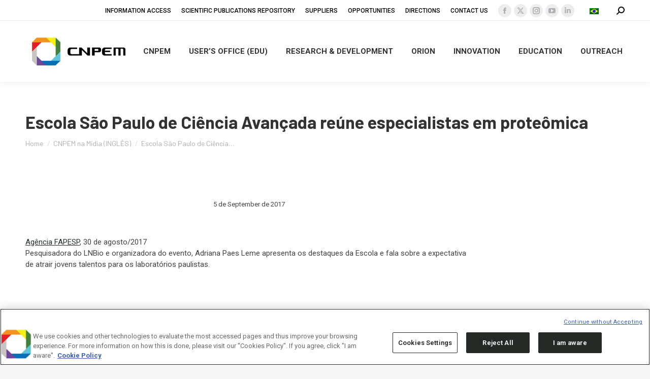

--- FILE ---
content_type: text/html; charset=UTF-8
request_url: https://cnpem.br/en/escola-sao-paulo-de-ciencia-avancada-reune-especialistas-em-proteomica/
body_size: 110773
content:
<!DOCTYPE html>
<!--[if !(IE 6) | !(IE 7) | !(IE 8)  ]><!-->
<html lang="en-US" class="no-js">
<!--<![endif]-->
<head>
	<meta charset="UTF-8" />
<script>
var gform;gform||(document.addEventListener("gform_main_scripts_loaded",function(){gform.scriptsLoaded=!0}),document.addEventListener("gform/theme/scripts_loaded",function(){gform.themeScriptsLoaded=!0}),window.addEventListener("DOMContentLoaded",function(){gform.domLoaded=!0}),gform={domLoaded:!1,scriptsLoaded:!1,themeScriptsLoaded:!1,isFormEditor:()=>"function"==typeof InitializeEditor,callIfLoaded:function(o){return!(!gform.domLoaded||!gform.scriptsLoaded||!gform.themeScriptsLoaded&&!gform.isFormEditor()||(gform.isFormEditor()&&console.warn("The use of gform.initializeOnLoaded() is deprecated in the form editor context and will be removed in Gravity Forms 3.1."),o(),0))},initializeOnLoaded:function(o){gform.callIfLoaded(o)||(document.addEventListener("gform_main_scripts_loaded",()=>{gform.scriptsLoaded=!0,gform.callIfLoaded(o)}),document.addEventListener("gform/theme/scripts_loaded",()=>{gform.themeScriptsLoaded=!0,gform.callIfLoaded(o)}),window.addEventListener("DOMContentLoaded",()=>{gform.domLoaded=!0,gform.callIfLoaded(o)}))},hooks:{action:{},filter:{}},addAction:function(o,r,e,t){gform.addHook("action",o,r,e,t)},addFilter:function(o,r,e,t){gform.addHook("filter",o,r,e,t)},doAction:function(o){gform.doHook("action",o,arguments)},applyFilters:function(o){return gform.doHook("filter",o,arguments)},removeAction:function(o,r){gform.removeHook("action",o,r)},removeFilter:function(o,r,e){gform.removeHook("filter",o,r,e)},addHook:function(o,r,e,t,n){null==gform.hooks[o][r]&&(gform.hooks[o][r]=[]);var d=gform.hooks[o][r];null==n&&(n=r+"_"+d.length),gform.hooks[o][r].push({tag:n,callable:e,priority:t=null==t?10:t})},doHook:function(r,o,e){var t;if(e=Array.prototype.slice.call(e,1),null!=gform.hooks[r][o]&&((o=gform.hooks[r][o]).sort(function(o,r){return o.priority-r.priority}),o.forEach(function(o){"function"!=typeof(t=o.callable)&&(t=window[t]),"action"==r?t.apply(null,e):e[0]=t.apply(null,e)})),"filter"==r)return e[0]},removeHook:function(o,r,t,n){var e;null!=gform.hooks[o][r]&&(e=(e=gform.hooks[o][r]).filter(function(o,r,e){return!!(null!=n&&n!=o.tag||null!=t&&t!=o.priority)}),gform.hooks[o][r]=e)}});
</script>

				<meta name="viewport" content="width=device-width, initial-scale=1, maximum-scale=1, user-scalable=0"/>
			<meta name="theme-color" content="#c6c6c6"/>	<link rel="profile" href="https://gmpg.org/xfn/11" />
	<meta name='robots' content='index, follow, max-image-preview:large, max-snippet:-1, max-video-preview:-1' />
	<style>img:is([sizes="auto" i], [sizes^="auto," i]) { contain-intrinsic-size: 3000px 1500px }</style>
	<link rel="alternate" hreflang="pt-br" href="https://cnpem.br/escola-sao-paulo-de-ciencia-avancada-reune-especialistas-em-proteomica/" />
<link rel="alternate" hreflang="en-us" href="https://cnpem.br/en/escola-sao-paulo-de-ciencia-avancada-reune-especialistas-em-proteomica/" />
<link rel="alternate" hreflang="x-default" href="https://cnpem.br/escola-sao-paulo-de-ciencia-avancada-reune-especialistas-em-proteomica/" />

	<!-- This site is optimized with the Yoast SEO plugin v26.8 - https://yoast.com/product/yoast-seo-wordpress/ -->
	<title>Escola São Paulo de Ciência Avançada reúne especialistas em proteômica - CNPEM</title>
	<link rel="canonical" href="https://cnpem.br/escola-sao-paulo-de-ciencia-avancada-reune-especialistas-em-proteomica/" />
	<meta property="og:locale" content="en_US" />
	<meta property="og:type" content="article" />
	<meta property="og:title" content="Escola São Paulo de Ciência Avançada reúne especialistas em proteômica - CNPEM" />
	<meta property="og:description" content="Agência FAPESP, 30 de agosto/2017 Pesquisadora do LNBio e organizadora do evento, Adriana Paes Leme apresenta os destaques da Escola e fala sobre a expectativa de atrair jovens talentos para&hellip;" />
	<meta property="og:url" content="https://cnpem.br/escola-sao-paulo-de-ciencia-avancada-reune-especialistas-em-proteomica/" />
	<meta property="og:site_name" content="CNPEM" />
	<meta property="article:published_time" content="2017-09-05T14:32:42+00:00" />
	<meta property="article:modified_time" content="2022-01-21T18:42:59+00:00" />
	<meta name="author" content="Erik Medina" />
	<meta name="twitter:card" content="summary_large_image" />
	<meta name="twitter:label1" content="Written by" />
	<meta name="twitter:data1" content="Erik Medina" />
	<script type="application/ld+json" class="yoast-schema-graph">{"@context":"https://schema.org","@graph":[{"@type":"Article","@id":"https://cnpem.br/escola-sao-paulo-de-ciencia-avancada-reune-especialistas-em-proteomica/#article","isPartOf":{"@id":"https://cnpem.br/escola-sao-paulo-de-ciencia-avancada-reune-especialistas-em-proteomica/"},"author":{"name":"Erik Medina","@id":"https://cnpem.br/#/schema/person/b957a8048be4b70d687484cae6b978ef"},"headline":"Escola São Paulo de Ciência Avançada reúne especialistas em proteômica","datePublished":"2017-09-05T14:32:42+00:00","dateModified":"2022-01-21T18:42:59+00:00","mainEntityOfPage":{"@id":"https://cnpem.br/escola-sao-paulo-de-ciencia-avancada-reune-especialistas-em-proteomica/"},"wordCount":59,"articleSection":["CNPEM na Mídia (INGLÊS)","LNBio na Mídia (INGLÊS)"],"inLanguage":"en-US"},{"@type":"WebPage","@id":"https://cnpem.br/escola-sao-paulo-de-ciencia-avancada-reune-especialistas-em-proteomica/","url":"https://cnpem.br/escola-sao-paulo-de-ciencia-avancada-reune-especialistas-em-proteomica/","name":"Escola São Paulo de Ciência Avançada reúne especialistas em proteômica - CNPEM","isPartOf":{"@id":"https://cnpem.br/#website"},"datePublished":"2017-09-05T14:32:42+00:00","dateModified":"2022-01-21T18:42:59+00:00","author":{"@id":"https://cnpem.br/#/schema/person/b957a8048be4b70d687484cae6b978ef"},"breadcrumb":{"@id":"https://cnpem.br/escola-sao-paulo-de-ciencia-avancada-reune-especialistas-em-proteomica/#breadcrumb"},"inLanguage":"en-US","potentialAction":[{"@type":"ReadAction","target":["https://cnpem.br/escola-sao-paulo-de-ciencia-avancada-reune-especialistas-em-proteomica/"]}]},{"@type":"BreadcrumbList","@id":"https://cnpem.br/escola-sao-paulo-de-ciencia-avancada-reune-especialistas-em-proteomica/#breadcrumb","itemListElement":[{"@type":"ListItem","position":1,"name":"Início","item":"https://cnpem.br/en/"},{"@type":"ListItem","position":2,"name":"Escola São Paulo de Ciência Avançada reúne especialistas em proteômica"}]},{"@type":"WebSite","@id":"https://cnpem.br/#website","url":"https://cnpem.br/","name":"Centro Nacional de Pesquisa em Energia e Materiais","description":"Centro Nacional de Pesquisa em Energia e Materiais","alternateName":"CNPEM","potentialAction":[{"@type":"SearchAction","target":{"@type":"EntryPoint","urlTemplate":"https://cnpem.br/?s={search_term_string}"},"query-input":{"@type":"PropertyValueSpecification","valueRequired":true,"valueName":"search_term_string"}}],"inLanguage":"en-US"},{"@type":"Person","@id":"https://cnpem.br/#/schema/person/b957a8048be4b70d687484cae6b978ef","name":"Erik Medina","url":"https://cnpem.br/en/author/erik-medina/"}]}</script>
	<!-- / Yoast SEO plugin. -->


<link rel='dns-prefetch' href='//www.googletagmanager.com' />
<link rel='dns-prefetch' href='//stats.wp.com' />
<link rel='dns-prefetch' href='//fonts.googleapis.com' />
<link rel='dns-prefetch' href='//v0.wordpress.com' />
<link rel='preconnect' href='//i0.wp.com' />
<link rel='preconnect' href='//c0.wp.com' />
<link rel="alternate" type="application/rss+xml" title="CNPEM &raquo; Feed" href="https://cnpem.br/en/feed/" />
<link rel="alternate" type="application/rss+xml" title="CNPEM &raquo; Comments Feed" href="https://cnpem.br/en/comments/feed/" />
<link rel="alternate" type="text/calendar" title="CNPEM &raquo; iCal Feed" href="https://cnpem.br/en/events/?ical=1" />
<script>
window._wpemojiSettings = {"baseUrl":"https:\/\/s.w.org\/images\/core\/emoji\/16.0.1\/72x72\/","ext":".png","svgUrl":"https:\/\/s.w.org\/images\/core\/emoji\/16.0.1\/svg\/","svgExt":".svg","source":{"concatemoji":"https:\/\/cnpem.br\/wp-includes\/js\/wp-emoji-release.min.js?ver=6.8.3"}};
/*! This file is auto-generated */
!function(s,n){var o,i,e;function c(e){try{var t={supportTests:e,timestamp:(new Date).valueOf()};sessionStorage.setItem(o,JSON.stringify(t))}catch(e){}}function p(e,t,n){e.clearRect(0,0,e.canvas.width,e.canvas.height),e.fillText(t,0,0);var t=new Uint32Array(e.getImageData(0,0,e.canvas.width,e.canvas.height).data),a=(e.clearRect(0,0,e.canvas.width,e.canvas.height),e.fillText(n,0,0),new Uint32Array(e.getImageData(0,0,e.canvas.width,e.canvas.height).data));return t.every(function(e,t){return e===a[t]})}function u(e,t){e.clearRect(0,0,e.canvas.width,e.canvas.height),e.fillText(t,0,0);for(var n=e.getImageData(16,16,1,1),a=0;a<n.data.length;a++)if(0!==n.data[a])return!1;return!0}function f(e,t,n,a){switch(t){case"flag":return n(e,"\ud83c\udff3\ufe0f\u200d\u26a7\ufe0f","\ud83c\udff3\ufe0f\u200b\u26a7\ufe0f")?!1:!n(e,"\ud83c\udde8\ud83c\uddf6","\ud83c\udde8\u200b\ud83c\uddf6")&&!n(e,"\ud83c\udff4\udb40\udc67\udb40\udc62\udb40\udc65\udb40\udc6e\udb40\udc67\udb40\udc7f","\ud83c\udff4\u200b\udb40\udc67\u200b\udb40\udc62\u200b\udb40\udc65\u200b\udb40\udc6e\u200b\udb40\udc67\u200b\udb40\udc7f");case"emoji":return!a(e,"\ud83e\udedf")}return!1}function g(e,t,n,a){var r="undefined"!=typeof WorkerGlobalScope&&self instanceof WorkerGlobalScope?new OffscreenCanvas(300,150):s.createElement("canvas"),o=r.getContext("2d",{willReadFrequently:!0}),i=(o.textBaseline="top",o.font="600 32px Arial",{});return e.forEach(function(e){i[e]=t(o,e,n,a)}),i}function t(e){var t=s.createElement("script");t.src=e,t.defer=!0,s.head.appendChild(t)}"undefined"!=typeof Promise&&(o="wpEmojiSettingsSupports",i=["flag","emoji"],n.supports={everything:!0,everythingExceptFlag:!0},e=new Promise(function(e){s.addEventListener("DOMContentLoaded",e,{once:!0})}),new Promise(function(t){var n=function(){try{var e=JSON.parse(sessionStorage.getItem(o));if("object"==typeof e&&"number"==typeof e.timestamp&&(new Date).valueOf()<e.timestamp+604800&&"object"==typeof e.supportTests)return e.supportTests}catch(e){}return null}();if(!n){if("undefined"!=typeof Worker&&"undefined"!=typeof OffscreenCanvas&&"undefined"!=typeof URL&&URL.createObjectURL&&"undefined"!=typeof Blob)try{var e="postMessage("+g.toString()+"("+[JSON.stringify(i),f.toString(),p.toString(),u.toString()].join(",")+"));",a=new Blob([e],{type:"text/javascript"}),r=new Worker(URL.createObjectURL(a),{name:"wpTestEmojiSupports"});return void(r.onmessage=function(e){c(n=e.data),r.terminate(),t(n)})}catch(e){}c(n=g(i,f,p,u))}t(n)}).then(function(e){for(var t in e)n.supports[t]=e[t],n.supports.everything=n.supports.everything&&n.supports[t],"flag"!==t&&(n.supports.everythingExceptFlag=n.supports.everythingExceptFlag&&n.supports[t]);n.supports.everythingExceptFlag=n.supports.everythingExceptFlag&&!n.supports.flag,n.DOMReady=!1,n.readyCallback=function(){n.DOMReady=!0}}).then(function(){return e}).then(function(){var e;n.supports.everything||(n.readyCallback(),(e=n.source||{}).concatemoji?t(e.concatemoji):e.wpemoji&&e.twemoji&&(t(e.twemoji),t(e.wpemoji)))}))}((window,document),window._wpemojiSettings);
</script>
<link rel='stylesheet' id='ga_appointments_calendar_css-css' href='https://cnpem.br/wp-content/plugins/gappointments/assets/calendar.css?ver=1.2.6' media='all' />
<link rel='stylesheet' id='ga_appointments_schedule_css-css' href='https://cnpem.br/wp-content/plugins/gappointments/assets/schedule.css?ver=1.2.6' media='all' />
<link rel='stylesheet' id='ga_appointments_calendar_css_grid-css' href='https://cnpem.br/wp-content/plugins/gappointments/assets/grid.css?ver=1.2.6' media='all' />
<link rel='stylesheet' id='dashicons-css' href='https://c0.wp.com/c/6.8.3/wp-includes/css/dashicons.min.css' media='all' />
<link rel='stylesheet' id='ga-font-awesome-css' href='https://cnpem.br/wp-content/plugins/gappointments/assets/font-awesome.min.css?ver=1.2.6' media='all' />
<link rel='stylesheet' id='sbi_styles-css' href='https://cnpem.br/wp-content/plugins/instagram-feed/css/sbi-styles.min.css?ver=6.10.0' media='all' />
<style id='wp-emoji-styles-inline-css'>

	img.wp-smiley, img.emoji {
		display: inline !important;
		border: none !important;
		box-shadow: none !important;
		height: 1em !important;
		width: 1em !important;
		margin: 0 0.07em !important;
		vertical-align: -0.1em !important;
		background: none !important;
		padding: 0 !important;
	}
</style>
<link rel='stylesheet' id='wp-block-library-css' href='https://c0.wp.com/c/6.8.3/wp-includes/css/dist/block-library/style.min.css' media='all' />
<style id='wp-block-library-theme-inline-css'>
.wp-block-audio :where(figcaption){color:#555;font-size:13px;text-align:center}.is-dark-theme .wp-block-audio :where(figcaption){color:#ffffffa6}.wp-block-audio{margin:0 0 1em}.wp-block-code{border:1px solid #ccc;border-radius:4px;font-family:Menlo,Consolas,monaco,monospace;padding:.8em 1em}.wp-block-embed :where(figcaption){color:#555;font-size:13px;text-align:center}.is-dark-theme .wp-block-embed :where(figcaption){color:#ffffffa6}.wp-block-embed{margin:0 0 1em}.blocks-gallery-caption{color:#555;font-size:13px;text-align:center}.is-dark-theme .blocks-gallery-caption{color:#ffffffa6}:root :where(.wp-block-image figcaption){color:#555;font-size:13px;text-align:center}.is-dark-theme :root :where(.wp-block-image figcaption){color:#ffffffa6}.wp-block-image{margin:0 0 1em}.wp-block-pullquote{border-bottom:4px solid;border-top:4px solid;color:currentColor;margin-bottom:1.75em}.wp-block-pullquote cite,.wp-block-pullquote footer,.wp-block-pullquote__citation{color:currentColor;font-size:.8125em;font-style:normal;text-transform:uppercase}.wp-block-quote{border-left:.25em solid;margin:0 0 1.75em;padding-left:1em}.wp-block-quote cite,.wp-block-quote footer{color:currentColor;font-size:.8125em;font-style:normal;position:relative}.wp-block-quote:where(.has-text-align-right){border-left:none;border-right:.25em solid;padding-left:0;padding-right:1em}.wp-block-quote:where(.has-text-align-center){border:none;padding-left:0}.wp-block-quote.is-large,.wp-block-quote.is-style-large,.wp-block-quote:where(.is-style-plain){border:none}.wp-block-search .wp-block-search__label{font-weight:700}.wp-block-search__button{border:1px solid #ccc;padding:.375em .625em}:where(.wp-block-group.has-background){padding:1.25em 2.375em}.wp-block-separator.has-css-opacity{opacity:.4}.wp-block-separator{border:none;border-bottom:2px solid;margin-left:auto;margin-right:auto}.wp-block-separator.has-alpha-channel-opacity{opacity:1}.wp-block-separator:not(.is-style-wide):not(.is-style-dots){width:100px}.wp-block-separator.has-background:not(.is-style-dots){border-bottom:none;height:1px}.wp-block-separator.has-background:not(.is-style-wide):not(.is-style-dots){height:2px}.wp-block-table{margin:0 0 1em}.wp-block-table td,.wp-block-table th{word-break:normal}.wp-block-table :where(figcaption){color:#555;font-size:13px;text-align:center}.is-dark-theme .wp-block-table :where(figcaption){color:#ffffffa6}.wp-block-video :where(figcaption){color:#555;font-size:13px;text-align:center}.is-dark-theme .wp-block-video :where(figcaption){color:#ffffffa6}.wp-block-video{margin:0 0 1em}:root :where(.wp-block-template-part.has-background){margin-bottom:0;margin-top:0;padding:1.25em 2.375em}
</style>
<link rel='stylesheet' id='mediaelement-css' href='https://c0.wp.com/c/6.8.3/wp-includes/js/mediaelement/mediaelementplayer-legacy.min.css' media='all' />
<link rel='stylesheet' id='wp-mediaelement-css' href='https://c0.wp.com/c/6.8.3/wp-includes/js/mediaelement/wp-mediaelement.min.css' media='all' />
<style id='jetpack-sharing-buttons-style-inline-css'>
.jetpack-sharing-buttons__services-list{display:flex;flex-direction:row;flex-wrap:wrap;gap:0;list-style-type:none;margin:5px;padding:0}.jetpack-sharing-buttons__services-list.has-small-icon-size{font-size:12px}.jetpack-sharing-buttons__services-list.has-normal-icon-size{font-size:16px}.jetpack-sharing-buttons__services-list.has-large-icon-size{font-size:24px}.jetpack-sharing-buttons__services-list.has-huge-icon-size{font-size:36px}@media print{.jetpack-sharing-buttons__services-list{display:none!important}}.editor-styles-wrapper .wp-block-jetpack-sharing-buttons{gap:0;padding-inline-start:0}ul.jetpack-sharing-buttons__services-list.has-background{padding:1.25em 2.375em}
</style>
<style id='global-styles-inline-css'>
:root{--wp--preset--aspect-ratio--square: 1;--wp--preset--aspect-ratio--4-3: 4/3;--wp--preset--aspect-ratio--3-4: 3/4;--wp--preset--aspect-ratio--3-2: 3/2;--wp--preset--aspect-ratio--2-3: 2/3;--wp--preset--aspect-ratio--16-9: 16/9;--wp--preset--aspect-ratio--9-16: 9/16;--wp--preset--color--black: #000000;--wp--preset--color--cyan-bluish-gray: #abb8c3;--wp--preset--color--white: #ffffff;--wp--preset--color--pale-pink: #f78da7;--wp--preset--color--vivid-red: #cf2e2e;--wp--preset--color--luminous-vivid-orange: #ff6900;--wp--preset--color--luminous-vivid-amber: #fcb900;--wp--preset--color--light-green-cyan: #7bdcb5;--wp--preset--color--vivid-green-cyan: #00d084;--wp--preset--color--pale-cyan-blue: #8ed1fc;--wp--preset--color--vivid-cyan-blue: #0693e3;--wp--preset--color--vivid-purple: #9b51e0;--wp--preset--color--accent: #c6c6c6;--wp--preset--color--dark-gray: #111;--wp--preset--color--light-gray: #767676;--wp--preset--gradient--vivid-cyan-blue-to-vivid-purple: linear-gradient(135deg,rgba(6,147,227,1) 0%,rgb(155,81,224) 100%);--wp--preset--gradient--light-green-cyan-to-vivid-green-cyan: linear-gradient(135deg,rgb(122,220,180) 0%,rgb(0,208,130) 100%);--wp--preset--gradient--luminous-vivid-amber-to-luminous-vivid-orange: linear-gradient(135deg,rgba(252,185,0,1) 0%,rgba(255,105,0,1) 100%);--wp--preset--gradient--luminous-vivid-orange-to-vivid-red: linear-gradient(135deg,rgba(255,105,0,1) 0%,rgb(207,46,46) 100%);--wp--preset--gradient--very-light-gray-to-cyan-bluish-gray: linear-gradient(135deg,rgb(238,238,238) 0%,rgb(169,184,195) 100%);--wp--preset--gradient--cool-to-warm-spectrum: linear-gradient(135deg,rgb(74,234,220) 0%,rgb(151,120,209) 20%,rgb(207,42,186) 40%,rgb(238,44,130) 60%,rgb(251,105,98) 80%,rgb(254,248,76) 100%);--wp--preset--gradient--blush-light-purple: linear-gradient(135deg,rgb(255,206,236) 0%,rgb(152,150,240) 100%);--wp--preset--gradient--blush-bordeaux: linear-gradient(135deg,rgb(254,205,165) 0%,rgb(254,45,45) 50%,rgb(107,0,62) 100%);--wp--preset--gradient--luminous-dusk: linear-gradient(135deg,rgb(255,203,112) 0%,rgb(199,81,192) 50%,rgb(65,88,208) 100%);--wp--preset--gradient--pale-ocean: linear-gradient(135deg,rgb(255,245,203) 0%,rgb(182,227,212) 50%,rgb(51,167,181) 100%);--wp--preset--gradient--electric-grass: linear-gradient(135deg,rgb(202,248,128) 0%,rgb(113,206,126) 100%);--wp--preset--gradient--midnight: linear-gradient(135deg,rgb(2,3,129) 0%,rgb(40,116,252) 100%);--wp--preset--font-size--small: 13px;--wp--preset--font-size--medium: 20px;--wp--preset--font-size--large: 36px;--wp--preset--font-size--x-large: 42px;--wp--preset--font-family--barlow-bold: barlow-bold;--wp--preset--spacing--20: 0.44rem;--wp--preset--spacing--30: 0.67rem;--wp--preset--spacing--40: 1rem;--wp--preset--spacing--50: 1.5rem;--wp--preset--spacing--60: 2.25rem;--wp--preset--spacing--70: 3.38rem;--wp--preset--spacing--80: 5.06rem;--wp--preset--shadow--natural: 6px 6px 9px rgba(0, 0, 0, 0.2);--wp--preset--shadow--deep: 12px 12px 50px rgba(0, 0, 0, 0.4);--wp--preset--shadow--sharp: 6px 6px 0px rgba(0, 0, 0, 0.2);--wp--preset--shadow--outlined: 6px 6px 0px -3px rgba(255, 255, 255, 1), 6px 6px rgba(0, 0, 0, 1);--wp--preset--shadow--crisp: 6px 6px 0px rgba(0, 0, 0, 1);}:where(body) { margin: 0; }.wp-site-blocks > .alignleft { float: left; margin-right: 2em; }.wp-site-blocks > .alignright { float: right; margin-left: 2em; }.wp-site-blocks > .aligncenter { justify-content: center; margin-left: auto; margin-right: auto; }:where(.is-layout-flex){gap: 0.5em;}:where(.is-layout-grid){gap: 0.5em;}.is-layout-flow > .alignleft{float: left;margin-inline-start: 0;margin-inline-end: 2em;}.is-layout-flow > .alignright{float: right;margin-inline-start: 2em;margin-inline-end: 0;}.is-layout-flow > .aligncenter{margin-left: auto !important;margin-right: auto !important;}.is-layout-constrained > .alignleft{float: left;margin-inline-start: 0;margin-inline-end: 2em;}.is-layout-constrained > .alignright{float: right;margin-inline-start: 2em;margin-inline-end: 0;}.is-layout-constrained > .aligncenter{margin-left: auto !important;margin-right: auto !important;}.is-layout-constrained > :where(:not(.alignleft):not(.alignright):not(.alignfull)){margin-left: auto !important;margin-right: auto !important;}body .is-layout-flex{display: flex;}.is-layout-flex{flex-wrap: wrap;align-items: center;}.is-layout-flex > :is(*, div){margin: 0;}body .is-layout-grid{display: grid;}.is-layout-grid > :is(*, div){margin: 0;}body{padding-top: 0px;padding-right: 0px;padding-bottom: 0px;padding-left: 0px;}a:where(:not(.wp-element-button)){text-decoration: underline;}:root :where(.wp-element-button, .wp-block-button__link){background-color: #32373c;border-width: 0;color: #fff;font-family: inherit;font-size: inherit;line-height: inherit;padding: calc(0.667em + 2px) calc(1.333em + 2px);text-decoration: none;}.has-black-color{color: var(--wp--preset--color--black) !important;}.has-cyan-bluish-gray-color{color: var(--wp--preset--color--cyan-bluish-gray) !important;}.has-white-color{color: var(--wp--preset--color--white) !important;}.has-pale-pink-color{color: var(--wp--preset--color--pale-pink) !important;}.has-vivid-red-color{color: var(--wp--preset--color--vivid-red) !important;}.has-luminous-vivid-orange-color{color: var(--wp--preset--color--luminous-vivid-orange) !important;}.has-luminous-vivid-amber-color{color: var(--wp--preset--color--luminous-vivid-amber) !important;}.has-light-green-cyan-color{color: var(--wp--preset--color--light-green-cyan) !important;}.has-vivid-green-cyan-color{color: var(--wp--preset--color--vivid-green-cyan) !important;}.has-pale-cyan-blue-color{color: var(--wp--preset--color--pale-cyan-blue) !important;}.has-vivid-cyan-blue-color{color: var(--wp--preset--color--vivid-cyan-blue) !important;}.has-vivid-purple-color{color: var(--wp--preset--color--vivid-purple) !important;}.has-accent-color{color: var(--wp--preset--color--accent) !important;}.has-dark-gray-color{color: var(--wp--preset--color--dark-gray) !important;}.has-light-gray-color{color: var(--wp--preset--color--light-gray) !important;}.has-black-background-color{background-color: var(--wp--preset--color--black) !important;}.has-cyan-bluish-gray-background-color{background-color: var(--wp--preset--color--cyan-bluish-gray) !important;}.has-white-background-color{background-color: var(--wp--preset--color--white) !important;}.has-pale-pink-background-color{background-color: var(--wp--preset--color--pale-pink) !important;}.has-vivid-red-background-color{background-color: var(--wp--preset--color--vivid-red) !important;}.has-luminous-vivid-orange-background-color{background-color: var(--wp--preset--color--luminous-vivid-orange) !important;}.has-luminous-vivid-amber-background-color{background-color: var(--wp--preset--color--luminous-vivid-amber) !important;}.has-light-green-cyan-background-color{background-color: var(--wp--preset--color--light-green-cyan) !important;}.has-vivid-green-cyan-background-color{background-color: var(--wp--preset--color--vivid-green-cyan) !important;}.has-pale-cyan-blue-background-color{background-color: var(--wp--preset--color--pale-cyan-blue) !important;}.has-vivid-cyan-blue-background-color{background-color: var(--wp--preset--color--vivid-cyan-blue) !important;}.has-vivid-purple-background-color{background-color: var(--wp--preset--color--vivid-purple) !important;}.has-accent-background-color{background-color: var(--wp--preset--color--accent) !important;}.has-dark-gray-background-color{background-color: var(--wp--preset--color--dark-gray) !important;}.has-light-gray-background-color{background-color: var(--wp--preset--color--light-gray) !important;}.has-black-border-color{border-color: var(--wp--preset--color--black) !important;}.has-cyan-bluish-gray-border-color{border-color: var(--wp--preset--color--cyan-bluish-gray) !important;}.has-white-border-color{border-color: var(--wp--preset--color--white) !important;}.has-pale-pink-border-color{border-color: var(--wp--preset--color--pale-pink) !important;}.has-vivid-red-border-color{border-color: var(--wp--preset--color--vivid-red) !important;}.has-luminous-vivid-orange-border-color{border-color: var(--wp--preset--color--luminous-vivid-orange) !important;}.has-luminous-vivid-amber-border-color{border-color: var(--wp--preset--color--luminous-vivid-amber) !important;}.has-light-green-cyan-border-color{border-color: var(--wp--preset--color--light-green-cyan) !important;}.has-vivid-green-cyan-border-color{border-color: var(--wp--preset--color--vivid-green-cyan) !important;}.has-pale-cyan-blue-border-color{border-color: var(--wp--preset--color--pale-cyan-blue) !important;}.has-vivid-cyan-blue-border-color{border-color: var(--wp--preset--color--vivid-cyan-blue) !important;}.has-vivid-purple-border-color{border-color: var(--wp--preset--color--vivid-purple) !important;}.has-accent-border-color{border-color: var(--wp--preset--color--accent) !important;}.has-dark-gray-border-color{border-color: var(--wp--preset--color--dark-gray) !important;}.has-light-gray-border-color{border-color: var(--wp--preset--color--light-gray) !important;}.has-vivid-cyan-blue-to-vivid-purple-gradient-background{background: var(--wp--preset--gradient--vivid-cyan-blue-to-vivid-purple) !important;}.has-light-green-cyan-to-vivid-green-cyan-gradient-background{background: var(--wp--preset--gradient--light-green-cyan-to-vivid-green-cyan) !important;}.has-luminous-vivid-amber-to-luminous-vivid-orange-gradient-background{background: var(--wp--preset--gradient--luminous-vivid-amber-to-luminous-vivid-orange) !important;}.has-luminous-vivid-orange-to-vivid-red-gradient-background{background: var(--wp--preset--gradient--luminous-vivid-orange-to-vivid-red) !important;}.has-very-light-gray-to-cyan-bluish-gray-gradient-background{background: var(--wp--preset--gradient--very-light-gray-to-cyan-bluish-gray) !important;}.has-cool-to-warm-spectrum-gradient-background{background: var(--wp--preset--gradient--cool-to-warm-spectrum) !important;}.has-blush-light-purple-gradient-background{background: var(--wp--preset--gradient--blush-light-purple) !important;}.has-blush-bordeaux-gradient-background{background: var(--wp--preset--gradient--blush-bordeaux) !important;}.has-luminous-dusk-gradient-background{background: var(--wp--preset--gradient--luminous-dusk) !important;}.has-pale-ocean-gradient-background{background: var(--wp--preset--gradient--pale-ocean) !important;}.has-electric-grass-gradient-background{background: var(--wp--preset--gradient--electric-grass) !important;}.has-midnight-gradient-background{background: var(--wp--preset--gradient--midnight) !important;}.has-small-font-size{font-size: var(--wp--preset--font-size--small) !important;}.has-medium-font-size{font-size: var(--wp--preset--font-size--medium) !important;}.has-large-font-size{font-size: var(--wp--preset--font-size--large) !important;}.has-x-large-font-size{font-size: var(--wp--preset--font-size--x-large) !important;}.has-barlow-bold-font-family{font-family: var(--wp--preset--font-family--barlow-bold) !important;}
:where(.wp-block-post-template.is-layout-flex){gap: 1.25em;}:where(.wp-block-post-template.is-layout-grid){gap: 1.25em;}
:where(.wp-block-columns.is-layout-flex){gap: 2em;}:where(.wp-block-columns.is-layout-grid){gap: 2em;}
:root :where(.wp-block-pullquote){font-size: 1.5em;line-height: 1.6;}
</style>
<link rel='stylesheet' id='ctf_styles-css' href='https://cnpem.br/wp-content/plugins/custom-twitter-feeds/css/ctf-styles.min.css?ver=2.3.1' media='all' />
<link rel='stylesheet' id='sr7css-css' href='//cnpem.br/wp-content/plugins/revslider/public/css/sr7.css?ver=6.7.40' media='all' />
<link rel='stylesheet' id='uaf_client_css-css' href='https://cnpem.br/wp-content/uploads/useanyfont/uaf.css?ver=1764312436' media='all' />
<link rel='stylesheet' id='ivory-search-styles-css' href='https://cnpem.br/wp-content/plugins/add-search-to-menu/public/css/ivory-search.min.css?ver=5.5.13' media='all' />
<link rel='stylesheet' id='parent-css-css' href='https://cnpem.br/wp-content/themes/dt-the7/style.css?ver=6.8.3' media='all' />
<link rel='stylesheet' id='child-css-css' href='https://cnpem.br/wp-content/themes/the7-child/style.css?ver=6.8.3' media='all' />
<link rel='stylesheet' id='the7-font-css' href='https://cnpem.br/wp-content/themes/dt-the7/fonts/icomoon-the7-font/icomoon-the7-font.min.css?ver=14.0.0' media='all' />
<link rel='stylesheet' id='the7-awesome-fonts-css' href='https://cnpem.br/wp-content/themes/dt-the7/fonts/FontAwesome/css/all.min.css?ver=14.0.0' media='all' />
<link rel='stylesheet' id='the7-Defaults-css' href='https://cnpem.br/wp-content/uploads/smile_fonts/Defaults/Defaults.css?ver=6.8.3' media='all' />
<link rel='stylesheet' id='dt-web-fonts-css' href='https://fonts.googleapis.com/css?family=Roboto:400,400normal,500,600,700%7CBarlow:400,600,700' media='all' />
<link rel='stylesheet' id='dt-main-css' href='https://cnpem.br/wp-content/themes/dt-the7/css/main.min.css?ver=14.0.0' media='all' />
<style id='dt-main-inline-css'>
body #load {
  display: block;
  height: 100%;
  overflow: hidden;
  position: fixed;
  width: 100%;
  z-index: 9901;
  opacity: 1;
  visibility: visible;
  transition: all .35s ease-out;
}
.load-wrap {
  width: 100%;
  height: 100%;
  background-position: center center;
  background-repeat: no-repeat;
  text-align: center;
  display: -ms-flexbox;
  display: -ms-flex;
  display: flex;
  -ms-align-items: center;
  -ms-flex-align: center;
  align-items: center;
  -ms-flex-flow: column wrap;
  flex-flow: column wrap;
  -ms-flex-pack: center;
  -ms-justify-content: center;
  justify-content: center;
}
.load-wrap > svg {
  position: absolute;
  top: 50%;
  left: 50%;
  transform: translate(-50%,-50%);
}
#load {
  background: var(--the7-elementor-beautiful-loading-bg,#ffffff);
  --the7-beautiful-spinner-color2: var(--the7-beautiful-spinner-color,rgba(51,51,51,0.25));
}

</style>
<link rel='stylesheet' id='the7-custom-scrollbar-css' href='https://cnpem.br/wp-content/themes/dt-the7/lib/custom-scrollbar/custom-scrollbar.min.css?ver=14.0.0' media='all' />
<link rel='stylesheet' id='the7-wpbakery-css' href='https://cnpem.br/wp-content/themes/dt-the7/css/wpbakery.min.css?ver=14.0.0' media='all' />
<link rel='stylesheet' id='the7-core-css' href='https://cnpem.br/wp-content/plugins/dt-the7-core/assets/css/post-type.min.css?ver=2.7.12' media='all' />
<link rel='stylesheet' id='the7-css-vars-css' href='https://cnpem.br/wp-content/uploads/the7-css/css-vars.css?ver=a7e412ede43c' media='all' />
<link rel='stylesheet' id='dt-custom-css' href='https://cnpem.br/wp-content/uploads/the7-css/custom.css?ver=a7e412ede43c' media='all' />
<link rel='stylesheet' id='dt-media-css' href='https://cnpem.br/wp-content/uploads/the7-css/media.css?ver=a7e412ede43c' media='all' />
<link rel='stylesheet' id='the7-mega-menu-css' href='https://cnpem.br/wp-content/uploads/the7-css/mega-menu.css?ver=a7e412ede43c' media='all' />
<link rel='stylesheet' id='the7-elements-albums-portfolio-css' href='https://cnpem.br/wp-content/uploads/the7-css/the7-elements-albums-portfolio.css?ver=a7e412ede43c' media='all' />
<link rel='stylesheet' id='wpml.less-css' href='https://cnpem.br/wp-content/uploads/the7-css/compatibility/wpml.css?ver=a7e412ede43c' media='all' />
<link rel='stylesheet' id='the7-elements-css' href='https://cnpem.br/wp-content/uploads/the7-css/post-type-dynamic.css?ver=a7e412ede43c' media='all' />
<link rel='stylesheet' id='style-css' href='https://cnpem.br/wp-content/themes/the7-child/style.css?ver=14.0.0' media='all' />
<script src="https://c0.wp.com/c/6.8.3/wp-includes/js/jquery/jquery.min.js" id="jquery-core-js"></script>
<script src="https://c0.wp.com/c/6.8.3/wp-includes/js/jquery/jquery-migrate.min.js" id="jquery-migrate-js"></script>
<script src="https://cnpem.br/wp-content/plugins/gravityforms/js/chosen.jquery.min.js?ver=2.9.25" id="gform_chosen-js"></script>
<script id="wpml-cookie-js-extra">
var wpml_cookies = {"wp-wpml_current_language":{"value":"en","expires":1,"path":"\/"}};
var wpml_cookies = {"wp-wpml_current_language":{"value":"en","expires":1,"path":"\/"}};
</script>
<script src="https://cnpem.br/wp-content/plugins/sitepress-multilingual-cms/res/js/cookies/language-cookie.js?ver=486900" id="wpml-cookie-js" defer data-wp-strategy="defer"></script>
<script data-jetpack-boost="ignore" src="//cnpem.br/wp-content/plugins/revslider/public/js/libs/tptools.js?ver=6.7.40" id="tp-tools-js" async data-wp-strategy="async"></script>
<script data-jetpack-boost="ignore" src="//cnpem.br/wp-content/plugins/revslider/public/js/sr7.js?ver=6.7.40" id="sr7-js" async data-wp-strategy="async"></script>
<script src="https://c0.wp.com/c/6.8.3/wp-includes/js/plupload/moxie.min.js" id="moxiejs-js"></script>
<script src="https://c0.wp.com/c/6.8.3/wp-includes/js/plupload/plupload.min.js" id="plupload-js"></script>
<!--[if lt IE 8]>
<script src="https://c0.wp.com/c/6.8.3/wp-includes/js/json2.min.js" id="json2-js"></script>
<![endif]-->
<script id="dt-above-fold-js-extra">
var dtLocal = {"themeUrl":"https:\/\/cnpem.br\/wp-content\/themes\/dt-the7","passText":"To view this protected post, enter the password below:","moreButtonText":{"loading":"Loading...","loadMore":"Load more"},"postID":"17421","ajaxurl":"https:\/\/cnpem.br\/wp-admin\/admin-ajax.php","REST":{"baseUrl":"https:\/\/cnpem.br\/en\/wp-json\/the7\/v1","endpoints":{"sendMail":"\/send-mail"}},"contactMessages":{"required":"One or more fields have an error. Please check and try again.","terms":"Please accept the privacy policy.","fillTheCaptchaError":"Please, fill the captcha."},"captchaSiteKey":"","ajaxNonce":"2534bd6cbb","pageData":"","themeSettings":{"smoothScroll":"off","lazyLoading":false,"desktopHeader":{"height":120},"ToggleCaptionEnabled":"disabled","ToggleCaption":"Navigation","floatingHeader":{"showAfter":94,"showMenu":true,"height":70,"logo":{"showLogo":true,"html":"<img class=\" preload-me\" src=\"https:\/\/cnpem.br\/wp-content\/uploads\/2023\/03\/CNPEM-logo-colorido-2023.png\" srcset=\"https:\/\/cnpem.br\/wp-content\/uploads\/2023\/03\/CNPEM-logo-colorido-2023.png 199w\" width=\"199\" height=\"98\"   sizes=\"199px\" alt=\"CNPEM\" \/>","url":"https:\/\/cnpem.br\/en\/"}},"topLine":{"floatingTopLine":{"logo":{"showLogo":false,"html":""}}},"mobileHeader":{"firstSwitchPoint":992,"secondSwitchPoint":778,"firstSwitchPointHeight":700,"secondSwitchPointHeight":60,"mobileToggleCaptionEnabled":"disabled","mobileToggleCaption":"Menu"},"stickyMobileHeaderFirstSwitch":{"logo":{"html":"<img class=\" preload-me\" src=\"https:\/\/cnpem.br\/wp-content\/uploads\/2023\/03\/CNPEM-logo-colorido-2023.png\" srcset=\"https:\/\/cnpem.br\/wp-content\/uploads\/2023\/03\/CNPEM-logo-colorido-2023.png 199w\" width=\"199\" height=\"98\"   sizes=\"199px\" alt=\"CNPEM\" \/>"}},"stickyMobileHeaderSecondSwitch":{"logo":{"html":"<img class=\" preload-me\" src=\"https:\/\/cnpem.br\/wp-content\/uploads\/2023\/03\/CNPEM-logo-colorido-2023.png\" srcset=\"https:\/\/cnpem.br\/wp-content\/uploads\/2023\/03\/CNPEM-logo-colorido-2023.png 199w\" width=\"199\" height=\"98\"   sizes=\"199px\" alt=\"CNPEM\" \/>"}},"sidebar":{"switchPoint":992},"boxedWidth":"1280px"},"VCMobileScreenWidth":"768"};
var dtShare = {"shareButtonText":{"facebook":"Share on Facebook","twitter":"Share on X","pinterest":"Pin it","linkedin":"Share on Linkedin","whatsapp":"Share on Whatsapp"},"overlayOpacity":"85"};
</script>
<script src="https://cnpem.br/wp-content/themes/dt-the7/js/above-the-fold.min.js?ver=14.0.0" id="dt-above-fold-js"></script>

<!-- Google tag (gtag.js) snippet added by Site Kit -->
<!-- Google Analytics snippet added by Site Kit -->
<script src="https://www.googletagmanager.com/gtag/js?id=GT-TNHZ76W" id="google_gtagjs-js" async></script>
<script id="google_gtagjs-js-after">
window.dataLayer = window.dataLayer || [];function gtag(){dataLayer.push(arguments);}
gtag("set","linker",{"domains":["cnpem.br"]});
gtag("js", new Date());
gtag("set", "developer_id.dZTNiMT", true);
gtag("config", "GT-TNHZ76W", {"googlesitekit_post_type":"post"});
</script>
<script></script><link rel="https://api.w.org/" href="https://cnpem.br/en/wp-json/" /><link rel="alternate" title="JSON" type="application/json" href="https://cnpem.br/en/wp-json/wp/v2/posts/17421" /><link rel="EditURI" type="application/rsd+xml" title="RSD" href="https://cnpem.br/xmlrpc.php?rsd" />
<link rel='shortlink' href='https://wp.me/per0Mi-4wZ' />
<link rel="alternate" title="oEmbed (JSON)" type="application/json+oembed" href="https://cnpem.br/en/wp-json/oembed/1.0/embed?url=https%3A%2F%2Fcnpem.br%2Fen%2Fescola-sao-paulo-de-ciencia-avancada-reune-especialistas-em-proteomica%2F" />
<link rel="alternate" title="oEmbed (XML)" type="text/xml+oembed" href="https://cnpem.br/en/wp-json/oembed/1.0/embed?url=https%3A%2F%2Fcnpem.br%2Fen%2Fescola-sao-paulo-de-ciencia-avancada-reune-especialistas-em-proteomica%2F&#038;format=xml" />
<meta name="generator" content="WPML ver:4.8.6 stt:1,44;" />
<!-- start Simple Custom CSS and JS -->
<style>
.prlt4{
	display: none!important;
}
</style>
<!-- end Simple Custom CSS and JS -->
<meta name="generator" content="Site Kit by Google 1.170.0" /><!-- Google Tag Manager -->
<script>(function(w,d,s,l,i){w[l]=w[l]||[];w[l].push({'gtm.start':
new Date().getTime(),event:'gtm.js'});var f=d.getElementsByTagName(s)[0],
j=d.createElement(s),dl=l!='dataLayer'?'&l='+l:'';j.async=true;j.src=
'https://www.googletagmanager.com/gtm.js?id='+i+dl;f.parentNode.insertBefore(j,f);
})(window,document,'script','dataLayer','GTM-MF6MHW5');</script>
<!-- End Google Tag Manager --><!-- OneTrust Cookies Consent Notice start for cnpem.br -->
<script src="https://cdn.cookielaw.org/scripttemplates/otSDKStub.js" type="text/javascript" charset="UTF-8" data-domain-script="ea545268-3d18-48f6-be1b-5b368ae6a9a9" ></script>
<script type="text/javascript">
function OptanonWrapper() { }
</script>
<!-- OneTrust Cookies Consent Notice end for cnpem.br -->
    <meta name="tec-api-version" content="v1"><meta name="tec-api-origin" content="https://cnpem.br/en/"><link rel="alternate" href="https://cnpem.br/en/wp-json/tribe/events/v1/" />	<style>img#wpstats{display:none}</style>
		<script type='text/javascript'>
				jQuery(document).ready(function($) {
				var ult_smooth_speed = 480;
				var ult_smooth_step = 80;
				$('html').attr('data-ult_smooth_speed',ult_smooth_speed).attr('data-ult_smooth_step',ult_smooth_step);
				});
			</script>		<style>
			.ga_provider_page {
				display: none !important;
			}

			.ga_customer_page {
				display: none !important;
			}

			.ga_appointments_calendar_header,
			.ga_monthly_schedule_wrapper table thead,
			.ga_monthly_schedule_wrapper table thead th {
				background: #7C9299 !important;
			}

			.ga_wrapper_small .ga_monthly_schedule_wrapper td.selected,
			.ga_wrapper_small .ga_monthly_schedule_wrapper td.day_available:hover {
				color: #7C9299 !important;
			}

			.ga_wrapper_small .ga_monthly_schedule_wrapper td.day_available:hover span,
			.ga_wrapper_small .ga_monthly_schedule_wrapper td.selected span,
			.ga_wrapper_medium .ga_monthly_schedule_wrapper td.day_available:hover span,
			.ga_wrapper_medium .ga_monthly_schedule_wrapper td.selected span,
			.ga_wrapper_large .ga_monthly_schedule_wrapper td.day_available:hover span,
			.ga_wrapper_large .ga_monthly_schedule_wrapper td.selected span {
				background: #1dd59a !important;
				border: 2px solid #1dd59a !important;
			}

			.ga_wrapper_small .ga_monthly_schedule_wrapper td.ga_today span,
			.ga_wrapper_medium .ga_monthly_schedule_wrapper td.ga_today span,
			.ga_wrapper_large .ga_monthly_schedule_wrapper td.ga_today span {
				border: 2px solid #1dd59a !important;
			}

			#no_time_slots i {
				color: #1dd59a !important;
			}

			.ga_appointments_calendar_header h3,
			.ga_appointments_calendar_header .arrow-left,
			.ga_appointments_calendar_header .arrow-right,
			.ga_monthly_schedule_wrapper thead th {
				color: #ffffff !important;
			}

			.ga_monthly_schedule_wrapper td {
				background: #f1f3f6 !important;
			}

			.ga_monthly_schedule_wrapper.ga_spinner:before {
				background: rgba(250, 250, 250, 0.3) !important;
			}

			.ga_monthly_schedule_wrapper.ga_spinner:after {
				border-color: #1dd59a transparent transparent !important;
			}

			.ga_monthly_schedule_wrapper td {
				border-color: rgba(38, 84, 124 ,0.07) !important;
			}

			.ga_monthly_schedule_wrapper td {
				color: #6D8298 !important;
			}

			.ga_wrapper_small .ga_monthly_schedule_wrapper td.selected,
			.ga_wrapper_medium .ga_monthly_schedule_wrapper td.selected,
			.ga_wrapper_large .ga_monthly_schedule_wrapper td.selected {
				color: #ffffff !important;
			}

			.ga_wrapper_small .ga_monthly_schedule_wrapper td.day_available:hover,
			.ga_wrapper_medium .ga_monthly_schedule_wrapper td.day_available:hover,
			.ga_wrapper_large .ga_monthly_schedule_wrapper td.day_available:hover {
				color: #ffffff !important;
			}

			.ga_wrapper_small .ga_monthly_schedule_wrapper td.day_available,
			.ga_wrapper_medium .ga_monthly_schedule_wrapper td.day_available,
			.ga_wrapper_large .ga_monthly_schedule_wrapper td.day_available {
				background: #ffffff !important;
			}

			.ga_monthly_schedule_wrapper td.selected:after {
				border-color: #ffffff transparent transparent transparent !important;
			}

			#gappointments_calendar_slots label.time_slot {
				color: #6D8298 !important;
			}

			.ga_monthly_schedule_wrapper td.calendar_slots {
				background: #e4e8ea !important;
			}

			#gappointments_calendar_slots label.time_selected div {
				background: #1dd59a !important;
			}

			#gappointments_calendar_slots label.time_selected div {
				color: #ffffff !important;
			}

			#gappointments_calendar_slots .calendar_time_slots .slots-title,
			#no_time_slots span {
				color: #333333 !important;
			}


			.ga_monthly_schedule_wrapper td.calendar_slots {
				border: 1px solid rgba(0,0,0,0.03) !important;
			}

			.ajax-spinner-bars>div {
				background-color: #25363F !important;
			}

					</style>

<meta name="generator" content="Powered by WPBakery Page Builder - drag and drop page builder for WordPress."/>
<link rel="preconnect" href="https://fonts.googleapis.com">
<link rel="preconnect" href="https://fonts.gstatic.com/" crossorigin>
<meta name="generator" content="Powered by Slider Revolution 6.7.40 - responsive, Mobile-Friendly Slider Plugin for WordPress with comfortable drag and drop interface." />
<script type="text/javascript" id="the7-loader-script">
document.addEventListener("DOMContentLoaded", function(event) {
	var load = document.getElementById("load");
	if(!load.classList.contains('loader-removed')){
		var removeLoading = setTimeout(function() {
			load.className += " loader-removed";
		}, 300);
	}
});
</script>
		<style class='wp-fonts-local'>
@font-face{font-family:barlow-bold;font-style:normal;font-weight:400;font-display:fallback;src:url('https://cnpem.br/wp-content/uploads/useanyfont/7183Barlow-Bold.woff2') format('woff2');}
</style>
<link rel="icon" href="https://cnpem.br/wp-content/uploads/2022/12/favicon16.png" type="image/png" sizes="16x16"/><link rel="icon" href="https://cnpem.br/wp-content/uploads/2022/12/favicon32.png" type="image/png" sizes="32x32"/><script data-jetpack-boost="ignore">
	window._tpt			??= {};
	window.SR7			??= {};
	_tpt.R				??= {};
	_tpt.R.fonts		??= {};
	_tpt.R.fonts.customFonts??= {};
	SR7.devMode			=  false;
	SR7.F 				??= {};
	SR7.G				??= {};
	SR7.LIB				??= {};
	SR7.E				??= {};
	SR7.E.gAddons		??= {};
	SR7.E.php 			??= {};
	SR7.E.nonce			= '7f4b971d55';
	SR7.E.ajaxurl		= 'https://cnpem.br/wp-admin/admin-ajax.php';
	SR7.E.resturl		= 'https://cnpem.br/en/wp-json/';
	SR7.E.slug_path		= 'revslider/revslider.php';
	SR7.E.slug			= 'revslider';
	SR7.E.plugin_url	= 'https://cnpem.br/wp-content/plugins/revslider/';
	SR7.E.wp_plugin_url = 'https://cnpem.br/wp-content/plugins/';
	SR7.E.revision		= '6.7.40';
	SR7.E.fontBaseUrl	= '';
	SR7.G.breakPoints 	= [1240,1024,778,480];
	SR7.G.fSUVW 		= false;
	SR7.E.modules 		= ['module','page','slide','layer','draw','animate','srtools','canvas','defaults','carousel','navigation','media','modifiers','migration'];
	SR7.E.libs 			= ['WEBGL'];
	SR7.E.css 			= ['csslp','cssbtns','cssfilters','cssnav','cssmedia'];
	SR7.E.resources		= {};
	SR7.E.ytnc			= false;
	SR7.E.wpml			??= {};
	SR7.E.wpml.lang		= 'en';
	SR7.JSON			??= {};
/*! Slider Revolution 7.0 - Page Processor */
!function(){"use strict";window.SR7??={},window._tpt??={},SR7.version="Slider Revolution 6.7.16",_tpt.getMobileZoom=()=>_tpt.is_mobile?document.documentElement.clientWidth/window.innerWidth:1,_tpt.getWinDim=function(t){_tpt.screenHeightWithUrlBar??=window.innerHeight;let e=SR7.F?.modal?.visible&&SR7.M[SR7.F.module.getIdByAlias(SR7.F.modal.requested)];_tpt.scrollBar=window.innerWidth!==document.documentElement.clientWidth||e&&window.innerWidth!==e.c.module.clientWidth,_tpt.winW=_tpt.getMobileZoom()*window.innerWidth-(_tpt.scrollBar||"prepare"==t?_tpt.scrollBarW??_tpt.mesureScrollBar():0),_tpt.winH=_tpt.getMobileZoom()*window.innerHeight,_tpt.winWAll=document.documentElement.clientWidth},_tpt.getResponsiveLevel=function(t,e){return SR7.G.fSUVW?_tpt.closestGE(t,window.innerWidth):_tpt.closestGE(t,_tpt.winWAll)},_tpt.mesureScrollBar=function(){let t=document.createElement("div");return t.className="RSscrollbar-measure",t.style.width="100px",t.style.height="100px",t.style.overflow="scroll",t.style.position="absolute",t.style.top="-9999px",document.body.appendChild(t),_tpt.scrollBarW=t.offsetWidth-t.clientWidth,document.body.removeChild(t),_tpt.scrollBarW},_tpt.loadCSS=async function(t,e,s){return s?_tpt.R.fonts.required[e].status=1:(_tpt.R[e]??={},_tpt.R[e].status=1),new Promise(((i,n)=>{if(_tpt.isStylesheetLoaded(t))s?_tpt.R.fonts.required[e].status=2:_tpt.R[e].status=2,i();else{const o=document.createElement("link");o.rel="stylesheet";let l="text",r="css";o["type"]=l+"/"+r,o.href=t,o.onload=()=>{s?_tpt.R.fonts.required[e].status=2:_tpt.R[e].status=2,i()},o.onerror=()=>{s?_tpt.R.fonts.required[e].status=3:_tpt.R[e].status=3,n(new Error(`Failed to load CSS: ${t}`))},document.head.appendChild(o)}}))},_tpt.addContainer=function(t){const{tag:e="div",id:s,class:i,datas:n,textContent:o,iHTML:l}=t,r=document.createElement(e);if(s&&""!==s&&(r.id=s),i&&""!==i&&(r.className=i),n)for(const[t,e]of Object.entries(n))"style"==t?r.style.cssText=e:r.setAttribute(`data-${t}`,e);return o&&(r.textContent=o),l&&(r.innerHTML=l),r},_tpt.collector=function(){return{fragment:new DocumentFragment,add(t){var e=_tpt.addContainer(t);return this.fragment.appendChild(e),e},append(t){t.appendChild(this.fragment)}}},_tpt.isStylesheetLoaded=function(t){let e=t.split("?")[0];return Array.from(document.querySelectorAll('link[rel="stylesheet"], link[rel="preload"]')).some((t=>t.href.split("?")[0]===e))},_tpt.preloader={requests:new Map,preloaderTemplates:new Map,show:function(t,e){if(!e||!t)return;const{type:s,color:i}=e;if(s<0||"off"==s)return;const n=`preloader_${s}`;let o=this.preloaderTemplates.get(n);o||(o=this.build(s,i),this.preloaderTemplates.set(n,o)),this.requests.has(t)||this.requests.set(t,{count:0});const l=this.requests.get(t);clearTimeout(l.timer),l.count++,1===l.count&&(l.timer=setTimeout((()=>{l.preloaderClone=o.cloneNode(!0),l.anim&&l.anim.kill(),void 0!==_tpt.gsap?l.anim=_tpt.gsap.fromTo(l.preloaderClone,1,{opacity:0},{opacity:1}):l.preloaderClone.classList.add("sr7-fade-in"),t.appendChild(l.preloaderClone)}),150))},hide:function(t){if(!this.requests.has(t))return;const e=this.requests.get(t);e.count--,e.count<0&&(e.count=0),e.anim&&e.anim.kill(),0===e.count&&(clearTimeout(e.timer),e.preloaderClone&&(e.preloaderClone.classList.remove("sr7-fade-in"),e.anim=_tpt.gsap.to(e.preloaderClone,.3,{opacity:0,onComplete:function(){e.preloaderClone.remove()}})))},state:function(t){if(!this.requests.has(t))return!1;return this.requests.get(t).count>0},build:(t,e="#ffffff",s="")=>{if(t<0||"off"===t)return null;const i=parseInt(t);if(t="prlt"+i,isNaN(i))return null;if(_tpt.loadCSS(SR7.E.plugin_url+"public/css/preloaders/t"+i+".css","preloader_"+t),isNaN(i)||i<6){const n=`background-color:${e}`,o=1===i||2==i?n:"",l=3===i||4==i?n:"",r=_tpt.collector();["dot1","dot2","bounce1","bounce2","bounce3"].forEach((t=>r.add({tag:"div",class:t,datas:{style:l}})));const d=_tpt.addContainer({tag:"sr7-prl",class:`${t} ${s}`,datas:{style:o}});return r.append(d),d}{let n={};if(7===i){let t;e.startsWith("#")?(t=e.replace("#",""),t=`rgba(${parseInt(t.substring(0,2),16)}, ${parseInt(t.substring(2,4),16)}, ${parseInt(t.substring(4,6),16)}, `):e.startsWith("rgb")&&(t=e.slice(e.indexOf("(")+1,e.lastIndexOf(")")).split(",").map((t=>t.trim())),t=`rgba(${t[0]}, ${t[1]}, ${t[2]}, `),t&&(n.style=`border-top-color: ${t}0.65); border-bottom-color: ${t}0.15); border-left-color: ${t}0.65); border-right-color: ${t}0.15)`)}else 12===i&&(n.style=`background:${e}`);const o=[10,0,4,2,5,9,0,4,4,2][i-6],l=_tpt.collector(),r=l.add({tag:"div",class:"sr7-prl-inner",datas:n});Array.from({length:o}).forEach((()=>r.appendChild(l.add({tag:"span",datas:{style:`background:${e}`}}))));const d=_tpt.addContainer({tag:"sr7-prl",class:`${t} ${s}`});return l.append(d),d}}},SR7.preLoader={show:(t,e)=>{"off"!==(SR7.M[t]?.settings?.pLoader?.type??"off")&&_tpt.preloader.show(e||SR7.M[t].c.module,SR7.M[t]?.settings?.pLoader??{color:"#fff",type:10})},hide:(t,e)=>{"off"!==(SR7.M[t]?.settings?.pLoader?.type??"off")&&_tpt.preloader.hide(e||SR7.M[t].c.module)},state:(t,e)=>_tpt.preloader.state(e||SR7.M[t].c.module)},_tpt.prepareModuleHeight=function(t){window.SR7.M??={},window.SR7.M[t.id]??={},"ignore"==t.googleFont&&(SR7.E.ignoreGoogleFont=!0);let e=window.SR7.M[t.id];if(null==_tpt.scrollBarW&&_tpt.mesureScrollBar(),e.c??={},e.states??={},e.settings??={},e.settings.size??={},t.fixed&&(e.settings.fixed=!0),e.c.module=document.querySelector("sr7-module#"+t.id),e.c.adjuster=e.c.module.getElementsByTagName("sr7-adjuster")[0],e.c.content=e.c.module.getElementsByTagName("sr7-content")[0],"carousel"==t.type&&(e.c.carousel=e.c.content.getElementsByTagName("sr7-carousel")[0]),null==e.c.module||null==e.c.module)return;t.plType&&t.plColor&&(e.settings.pLoader={type:t.plType,color:t.plColor}),void 0===t.plType||"off"===t.plType||SR7.preLoader.state(t.id)&&SR7.preLoader.state(t.id,e.c.module)||SR7.preLoader.show(t.id,e.c.module),_tpt.winW||_tpt.getWinDim("prepare"),_tpt.getWinDim();let s=""+e.c.module.dataset?.modal;"modal"==s||"true"==s||"undefined"!==s&&"false"!==s||(e.settings.size.fullWidth=t.size.fullWidth,e.LEV??=_tpt.getResponsiveLevel(window.SR7.G.breakPoints,t.id),t.vpt=_tpt.fillArray(t.vpt,5),e.settings.vPort=t.vpt[e.LEV],void 0!==t.el&&"720"==t.el[4]&&t.gh[4]!==t.el[4]&&"960"==t.el[3]&&t.gh[3]!==t.el[3]&&"768"==t.el[2]&&t.gh[2]!==t.el[2]&&delete t.el,e.settings.size.height=null==t.el||null==t.el[e.LEV]||0==t.el[e.LEV]||"auto"==t.el[e.LEV]?_tpt.fillArray(t.gh,5,-1):_tpt.fillArray(t.el,5,-1),e.settings.size.width=_tpt.fillArray(t.gw,5,-1),e.settings.size.minHeight=_tpt.fillArray(t.mh??[0],5,-1),e.cacheSize={fullWidth:e.settings.size?.fullWidth,fullHeight:e.settings.size?.fullHeight},void 0!==t.off&&(t.off?.t&&(e.settings.size.m??={})&&(e.settings.size.m.t=t.off.t),t.off?.b&&(e.settings.size.m??={})&&(e.settings.size.m.b=t.off.b),t.off?.l&&(e.settings.size.p??={})&&(e.settings.size.p.l=t.off.l),t.off?.r&&(e.settings.size.p??={})&&(e.settings.size.p.r=t.off.r),e.offsetPrepared=!0),_tpt.updatePMHeight(t.id,t,!0))},_tpt.updatePMHeight=(t,e,s)=>{let i=SR7.M[t];var n=i.settings.size.fullWidth?_tpt.winW:i.c.module.parentNode.offsetWidth;n=0===n||isNaN(n)?_tpt.winW:n;let o=i.settings.size.width[i.LEV]||i.settings.size.width[i.LEV++]||i.settings.size.width[i.LEV--]||n,l=i.settings.size.height[i.LEV]||i.settings.size.height[i.LEV++]||i.settings.size.height[i.LEV--]||0,r=i.settings.size.minHeight[i.LEV]||i.settings.size.minHeight[i.LEV++]||i.settings.size.minHeight[i.LEV--]||0;if(l="auto"==l?0:l,l=parseInt(l),"carousel"!==e.type&&(n-=parseInt(e.onw??0)||0),i.MP=!i.settings.size.fullWidth&&n<o||_tpt.winW<o?Math.min(1,n/o):1,e.size.fullScreen||e.size.fullHeight){let t=parseInt(e.fho)||0,s=(""+e.fho).indexOf("%")>-1;e.newh=_tpt.winH-(s?_tpt.winH*t/100:t)}else e.newh=i.MP*Math.max(l,r);if(e.newh+=(parseInt(e.onh??0)||0)+(parseInt(e.carousel?.pt)||0)+(parseInt(e.carousel?.pb)||0),void 0!==e.slideduration&&(e.newh=Math.max(e.newh,parseInt(e.slideduration)/3)),e.shdw&&_tpt.buildShadow(e.id,e),i.c.adjuster.style.height=e.newh+"px",i.c.module.style.height=e.newh+"px",i.c.content.style.height=e.newh+"px",i.states.heightPrepared=!0,i.dims??={},i.dims.moduleRect=i.c.module.getBoundingClientRect(),i.c.content.style.left="-"+i.dims.moduleRect.left+"px",!i.settings.size.fullWidth)return s&&requestAnimationFrame((()=>{n!==i.c.module.parentNode.offsetWidth&&_tpt.updatePMHeight(e.id,e)})),void _tpt.bgStyle(e.id,e,window.innerWidth==_tpt.winW,!0);_tpt.bgStyle(e.id,e,window.innerWidth==_tpt.winW,!0),requestAnimationFrame((function(){s&&requestAnimationFrame((()=>{n!==i.c.module.parentNode.offsetWidth&&_tpt.updatePMHeight(e.id,e)}))})),i.earlyResizerFunction||(i.earlyResizerFunction=function(){requestAnimationFrame((function(){_tpt.getWinDim(),_tpt.moduleDefaults(e.id,e),_tpt.updateSlideBg(t,!0)}))},window.addEventListener("resize",i.earlyResizerFunction))},_tpt.buildShadow=function(t,e){let s=SR7.M[t];null==s.c.shadow&&(s.c.shadow=document.createElement("sr7-module-shadow"),s.c.shadow.classList.add("sr7-shdw-"+e.shdw),s.c.content.appendChild(s.c.shadow))},_tpt.bgStyle=async(t,e,s,i,n)=>{const o=SR7.M[t];if((e=e??o.settings).fixed&&!o.c.module.classList.contains("sr7-top-fixed")&&(o.c.module.classList.add("sr7-top-fixed"),o.c.module.style.position="fixed",o.c.module.style.width="100%",o.c.module.style.top="0px",o.c.module.style.left="0px",o.c.module.style.pointerEvents="none",o.c.module.style.zIndex=5e3,o.c.content.style.pointerEvents="none"),null==o.c.bgcanvas){let t=document.createElement("sr7-module-bg"),l=!1;if("string"==typeof e?.bg?.color&&e?.bg?.color.includes("{"))if(_tpt.gradient&&_tpt.gsap)e.bg.color=_tpt.gradient.convert(e.bg.color);else try{let t=JSON.parse(e.bg.color);(t?.orig||t?.string)&&(e.bg.color=JSON.parse(e.bg.color))}catch(t){return}let r="string"==typeof e?.bg?.color?e?.bg?.color||"transparent":e?.bg?.color?.string??e?.bg?.color?.orig??e?.bg?.color?.color??"transparent";if(t.style["background"+(String(r).includes("grad")?"":"Color")]=r,("transparent"!==r||n)&&(l=!0),o.offsetPrepared&&(t.style.visibility="hidden"),e?.bg?.image?.src&&(t.style.backgroundImage=`url(${e?.bg?.image.src})`,t.style.backgroundSize=""==(e.bg.image?.size??"")?"cover":e.bg.image.size,t.style.backgroundPosition=e.bg.image.position,t.style.backgroundRepeat=""==e.bg.image.repeat||null==e.bg.image.repeat?"no-repeat":e.bg.image.repeat,l=!0),!l)return;o.c.bgcanvas=t,e.size.fullWidth?t.style.width=_tpt.winW-(s&&_tpt.winH<document.body.offsetHeight?_tpt.scrollBarW:0)+"px":i&&(t.style.width=o.c.module.offsetWidth+"px"),e.sbt?.use?o.c.content.appendChild(o.c.bgcanvas):o.c.module.appendChild(o.c.bgcanvas)}o.c.bgcanvas.style.height=void 0!==e.newh?e.newh+"px":("carousel"==e.type?o.dims.module.h:o.dims.content.h)+"px",o.c.bgcanvas.style.left=!s&&e.sbt?.use||o.c.bgcanvas.closest("SR7-CONTENT")?"0px":"-"+(o?.dims?.moduleRect?.left??0)+"px"},_tpt.updateSlideBg=function(t,e){const s=SR7.M[t];let i=s.settings;s?.c?.bgcanvas&&(i.size.fullWidth?s.c.bgcanvas.style.width=_tpt.winW-(e&&_tpt.winH<document.body.offsetHeight?_tpt.scrollBarW:0)+"px":preparing&&(s.c.bgcanvas.style.width=s.c.module.offsetWidth+"px"))},_tpt.moduleDefaults=(t,e)=>{let s=SR7.M[t];null!=s&&null!=s.c&&null!=s.c.module&&(s.dims??={},s.dims.moduleRect=s.c.module.getBoundingClientRect(),s.c.content.style.left="-"+s.dims.moduleRect.left+"px",s.c.content.style.width=_tpt.winW-_tpt.scrollBarW+"px","carousel"==e.type&&(s.c.module.style.overflow="visible"),_tpt.bgStyle(t,e,window.innerWidth==_tpt.winW))},_tpt.getOffset=t=>{var e=t.getBoundingClientRect(),s=window.pageXOffset||document.documentElement.scrollLeft,i=window.pageYOffset||document.documentElement.scrollTop;return{top:e.top+i,left:e.left+s}},_tpt.fillArray=function(t,e){let s,i;t=Array.isArray(t)?t:[t];let n=Array(e),o=t.length;for(i=0;i<t.length;i++)n[i+(e-o)]=t[i],null==s&&"#"!==t[i]&&(s=t[i]);for(let t=0;t<e;t++)void 0!==n[t]&&"#"!=n[t]||(n[t]=s),s=n[t];return n},_tpt.closestGE=function(t,e){let s=Number.MAX_VALUE,i=-1;for(let n=0;n<t.length;n++)t[n]-1>=e&&t[n]-1-e<s&&(s=t[n]-1-e,i=n);return++i}}();</script>
<noscript><style> .wpb_animate_when_almost_visible { opacity: 1; }</style></noscript><style id='the7-custom-inline-css' type='text/css'>
.sub-nav .menu-item i.fa,
.sub-nav .menu-item i.fas,
.sub-nav .menu-item i.far,
.sub-nav .menu-item i.fab {
	text-align: center;
	width: 1.25em;
}

#page .scroll-top{background-color:#567668;}

#page .scroll-top:hover{background-color:#454768;}

#footer .widget.widget_presscore-custom-menu-one svg{
	width: 10px;
}
</style>
			<style type="text/css">
						#is-ajax-search-result-31226 .is-ajax-search-post:hover,
	            #is-ajax-search-result-31226 .is-show-more-results:hover,
	            #is-ajax-search-details-31226 .is-ajax-search-tags-details > div:hover,
	            #is-ajax-search-details-31226 .is-ajax-search-categories-details > div:hover {
					background-color: #c5d6bc !important;
				}
                        			</style>
					<style type="text/css">
						#is-ajax-search-result-31222 .is-ajax-search-post:hover,
	            #is-ajax-search-result-31222 .is-show-more-results:hover,
	            #is-ajax-search-details-31222 .is-ajax-search-tags-details > div:hover,
	            #is-ajax-search-details-31222 .is-ajax-search-categories-details > div:hover {
					background-color: #c6d6bc !important;
				}
                        			</style>
					<style type="text/css">
						#is-ajax-search-result-31219 .is-ajax-search-post:hover,
	            #is-ajax-search-result-31219 .is-show-more-results:hover,
	            #is-ajax-search-details-31219 .is-ajax-search-tags-details > div:hover,
	            #is-ajax-search-details-31219 .is-ajax-search-categories-details > div:hover {
					background-color: #c4d6ba !important;
				}
                        			</style>
					<style type="text/css">
					</style>
		</head>
<body id="the7-body" class="wp-singular post-template-default single single-post postid-17421 single-format-standard wp-embed-responsive wp-theme-dt-the7 wp-child-theme-the7-child the7-core-ver-2.7.12 tribe-no-js dt-the7 no-comments dt-responsive-on right-mobile-menu-close-icon ouside-menu-close-icon mobile-hamburger-close-bg-enable mobile-hamburger-close-bg-hover-enable  fade-medium-mobile-menu-close-icon fade-medium-menu-close-icon srcset-enabled btn-flat custom-btn-color custom-btn-hover-color phantom-sticky phantom-shadow-decoration phantom-main-logo-on sticky-mobile-header top-header first-switch-logo-left first-switch-menu-right second-switch-logo-left second-switch-menu-right right-mobile-menu layzr-loading-on no-avatars dt-wpml popup-message-style the7-ver-14.0.0 dt-fa-compatibility wpb-js-composer js-comp-ver-8.6.1 vc_responsive">
<!-- Google Tag Manager (noscript) -->
<noscript><iframe src="https://www.googletagmanager.com/ns.html?id=GTM-MF6MHW5"
height="0" width="0" style="display:none;visibility:hidden"></iframe></noscript>
<!-- End Google Tag Manager (noscript) --><!-- The7 14.0.0 -->
<div id="load" class="hourglass-loader">
	<div class="load-wrap"><style type="text/css">
    .the7-spinner {
        width: 60px;
        height: 72px;
        position: relative;
    }
    .the7-spinner > div {
        animation: spinner-animation 1.2s cubic-bezier(1, 1, 1, 1) infinite;
        width: 9px;
        left: 0;
        display: inline-block;
        position: absolute;
        background-color:var(--the7-beautiful-spinner-color2);
        height: 18px;
        top: 27px;
    }
    div.the7-spinner-animate-2 {
        animation-delay: 0.2s;
        left: 13px
    }
    div.the7-spinner-animate-3 {
        animation-delay: 0.4s;
        left: 26px
    }
    div.the7-spinner-animate-4 {
        animation-delay: 0.6s;
        left: 39px
    }
    div.the7-spinner-animate-5 {
        animation-delay: 0.8s;
        left: 52px
    }
    @keyframes spinner-animation {
        0% {
            top: 27px;
            height: 18px;
        }
        20% {
            top: 9px;
            height: 54px;
        }
        50% {
            top: 27px;
            height: 18px;
        }
        100% {
            top: 27px;
            height: 18px;
        }
    }
</style>

<div class="the7-spinner">
    <div class="the7-spinner-animate-1"></div>
    <div class="the7-spinner-animate-2"></div>
    <div class="the7-spinner-animate-3"></div>
    <div class="the7-spinner-animate-4"></div>
    <div class="the7-spinner-animate-5"></div>
</div></div>
</div>
<div id="page" >
	<a class="skip-link screen-reader-text" href="#content">Skip to content</a>

<div class="masthead inline-header right widgets full-height shadow-decoration shadow-mobile-header-decoration small-mobile-menu-icon dt-parent-menu-clickable show-sub-menu-on-hover" >

	<div class="top-bar full-width-line top-bar-line-hide">
	<div class="top-bar-bg" ></div>
	<div class="mini-widgets left-widgets"></div><div class="right-widgets mini-widgets"><div class="mini-nav show-on-desktop near-logo-first-switch in-menu-second-switch list-type-menu list-type-menu-first-switch list-type-menu-second-switch"><ul id="top-menu"><li class="menu-item menu-item-type-post_type menu-item-object-page menu-item-28296 first depth-0"><a href='https://cnpem.br/en/information-access/' data-level='1' data-ps2id-api='true'><span class="menu-item-text"><span class="menu-text">INFORMATION ACCESS</span></span></a></li> <li class="menu-item menu-item-type-custom menu-item-object-custom menu-item-28798 depth-0"><a href='https://repositorio.cnpem.br/' target='_blank' data-level='1' data-ps2id-api='true'><span class="menu-item-text"><span class="menu-text">SCIENTIFIC PUBLICATIONS REPOSITORY</span></span></a></li> <li class="menu-item menu-item-type-custom menu-item-object-custom menu-item-24319 depth-0"><a href='https://pages.cnpem.br/avalcompetitivas/' target='_blank' data-level='1' data-ps2id-api='true'><span class="menu-item-text"><span class="menu-text">SUPPLIERS</span></span></a></li> <li class="menu-item menu-item-type-custom menu-item-object-custom menu-item-27959 depth-0"><a href='https://cnpem.gupy.io/' target='_blank' data-level='1' data-ps2id-api='true'><span class="menu-item-text"><span class="menu-text">OPPORTUNITIES</span></span></a></li> <li class="menu-item menu-item-type-post_type menu-item-object-page menu-item-28017 depth-0"><a href='https://cnpem.br/en/cnpem/directions/' data-level='1' data-ps2id-api='true'><span class="menu-item-text"><span class="menu-text">DIRECTIONS</span></span></a></li> <li class="menu-item menu-item-type-post_type menu-item-object-page menu-item-28019 last depth-0"><a href='https://cnpem.br/en/contact-us/' data-level='1' data-ps2id-api='true'><span class="menu-item-text"><span class="menu-text">CONTACT US</span></span></a></li> </ul><div class="menu-select"><span class="customSelect1"><span class="customSelectInner">Menu Topo - EN</span></span></div></div><div class="soc-ico show-on-desktop in-top-bar-right in-top-bar custom-bg disabled-border border-off hover-accent-bg hover-disabled-border  hover-border-off"><a title="Facebook page opens in new window" href="https://www.facebook.com/CNPEM/" target="_blank" class="facebook"><span class="soc-font-icon"></span><span class="screen-reader-text">Facebook page opens in new window</span></a><a title="X page opens in new window" href="https://twitter.com/CNPEM" target="_blank" class="twitter"><span class="soc-font-icon"></span><span class="screen-reader-text">X page opens in new window</span></a><a title="Instagram page opens in new window" href="https://www.instagram.com/cnpem/" target="_blank" class="instagram"><span class="soc-font-icon"></span><span class="screen-reader-text">Instagram page opens in new window</span></a><a title="YouTube page opens in new window" href="https://www.youtube.com/user/CNPEM" target="_blank" class="you-tube"><span class="soc-font-icon"></span><span class="screen-reader-text">YouTube page opens in new window</span></a><a title="Linkedin page opens in new window" href="https://www.linkedin.com/company/1326641" target="_blank" class="linkedin"><span class="soc-font-icon"></span><span class="screen-reader-text">Linkedin page opens in new window</span></a></div><div class="mini-wpml show-on-desktop near-logo-first-switch in-menu-second-switch">
<div class="lang_sel_list_horizontal wpml-ls-statics-shortcode_actions wpml-ls wpml-ls-legacy-list-horizontal" id="lang_sel_list">
	<ul role="menu"><li class="icl-pt-br wpml-ls-slot-shortcode_actions wpml-ls-item wpml-ls-item-pt-br wpml-ls-first-item wpml-ls-last-item wpml-ls-item-legacy-list-horizontal" role="none">
				<a href="https://cnpem.br/escola-sao-paulo-de-ciencia-avancada-reune-especialistas-em-proteomica/" class="wpml-ls-link" role="menuitem"  aria-label="Switch to Portuguese (Brazil)" title="Switch to Portuguese (Brazil)" >
                                                        <img
            class="wpml-ls-flag iclflag"
            src="https://cnpem.br/wp-content/plugins/sitepress-multilingual-cms/res/flags/pt-br.png"
            alt="Portuguese (Brazil)"
            width=18
            height=12
    /></a>
			</li></ul>
</div>
</div><div class="mini-search show-on-desktop near-logo-first-switch near-logo-second-switch popup-search custom-icon"><form class="searchform mini-widget-searchform" role="search" method="get" action="https://cnpem.br/en/">

	<div class="screen-reader-text">Search:</div>

	
		<a href="" class="submit text-disable"><i class=" mw-icon the7-mw-icon-search-bold"></i></a>
		<div class="popup-search-wrap">
			<input type="text" aria-label="Search" class="field searchform-s" name="s" value="" placeholder="Type and hit enter …" title="Search form"/>
			<a href="" class="search-icon"  aria-label="Search"><i class="the7-mw-icon-search-bold" aria-hidden="true"></i></a>
		</div>

	<input type="hidden" name="lang" value="en"/>		<input type="submit" class="assistive-text searchsubmit" value="Go!"/>
</form>
</div></div></div>

	<header class="header-bar" role="banner">

		<div class="branding">
	<div id="site-title" class="assistive-text">CNPEM</div>
	<div id="site-description" class="assistive-text">Centro Nacional de Pesquisa em Energia e Materiais</div>
	<a class="same-logo" href="https://cnpem.br/en/"><img class=" preload-me" src="https://cnpem.br/wp-content/uploads/2023/03/CNPEM-logo-colorido-2023.png" srcset="https://cnpem.br/wp-content/uploads/2023/03/CNPEM-logo-colorido-2023.png 199w" width="199" height="98"   sizes="199px" alt="CNPEM" /></a></div>

		<ul id="primary-menu" class="main-nav underline-decoration upwards-line outside-item-remove-margin"><li class="menu-item menu-item-type-post_type menu-item-object-page menu-item-has-children menu-item-27947 first has-children depth-0"><a href='https://cnpem.br/en/cnpem/' data-level='1' aria-haspopup='true' aria-expanded='false' data-ps2id-api='true'><span class="menu-item-text"><span class="menu-text">CNPEM</span></span></a><ul class="sub-nav hover-style-bg level-arrows-on" role="group"><li class="menu-item menu-item-type-post_type menu-item-object-page menu-item-27948 first depth-1"><a href='https://cnpem.br/en/cnpem/governance/' data-level='2' data-ps2id-api='true'><span class="menu-item-text"><span class="menu-text">Governance</span></span></a></li> <li class="menu-item menu-item-type-post_type menu-item-object-page menu-item-has-children menu-item-27911 has-children depth-1"><a href='https://cnpem.br/en/cnpem/lines-of-activity/' data-level='2' aria-haspopup='true' aria-expanded='false' data-ps2id-api='true'><span class="menu-item-text"><span class="menu-text">Lines of activity</span></span></a><ul class="sub-nav hover-style-bg level-arrows-on" role="group"><li class="menu-item menu-item-type-post_type menu-item-object-page menu-item-28660 first depth-2"><a href='https://cnpem.br/en/cnpem/lines-of-activity/line-1/' data-level='3' data-ps2id-api='true'><span class="menu-item-text"><span class="menu-text">Line 1: Open facilities</span></span></a></li> <li class="menu-item menu-item-type-post_type menu-item-object-page menu-item-27915 depth-2"><a href='https://cnpem.br/en/cnpem/lines-of-activity/line-2/' data-level='3' data-ps2id-api='true'><span class="menu-item-text"><span class="menu-text">Line 2: In-house research and development</span></span></a></li> <li class="menu-item menu-item-type-post_type menu-item-object-page menu-item-27914 depth-2"><a href='https://cnpem.br/en/cnpem/lines-of-activity/line-3/' data-level='3' data-ps2id-api='true'><span class="menu-item-text"><span class="menu-text">Line 3: Support for innovation</span></span></a></li> <li class="menu-item menu-item-type-post_type menu-item-object-page menu-item-27913 depth-2"><a href='https://cnpem.br/en/cnpem/lines-of-activity/line-4/' data-level='3' data-ps2id-api='true'><span class="menu-item-text"><span class="menu-text">Line 4: Training, education, and extension</span></span></a></li> </ul></li> <li class="menu-item menu-item-type-custom menu-item-object-custom menu-item-has-children menu-item-27917 has-children depth-1"><a href='#' data-level='2' aria-haspopup='true' aria-expanded='false' data-ps2id-api='true'><span class="menu-item-text"><span class="menu-text">National Laboratories</span></span></a><ul class="sub-nav hover-style-bg level-arrows-on" role="group"><li class="menu-item menu-item-type-custom menu-item-object-custom menu-item-27918 first depth-2"><a href='https://lnls.cnpem.br/home/' target='_blank' data-level='3' data-ps2id-api='true'><span class="menu-item-text"><span class="menu-text">Synchrotron Light</span></span></a></li> <li class="menu-item menu-item-type-custom menu-item-object-custom menu-item-27919 depth-2"><a href='https://lnbio.cnpem.br/en/' target='_blank' data-level='3' data-ps2id-api='true'><span class="menu-item-text"><span class="menu-text">Biosciences</span></span></a></li> <li class="menu-item menu-item-type-custom menu-item-object-custom menu-item-27920 depth-2"><a href='https://lnbr.cnpem.br/en/' target='_blank' data-level='3' data-ps2id-api='true'><span class="menu-item-text"><span class="menu-text">Biorenewables</span></span></a></li> <li class="menu-item menu-item-type-custom menu-item-object-custom menu-item-27921 depth-2"><a href='https://lnnano.cnpem.br/en/home-en/' target='_blank' data-level='3' data-ps2id-api='true'><span class="menu-item-text"><span class="menu-text">Nanotechnology</span></span></a></li> </ul></li> <li class="menu-item menu-item-type-custom menu-item-object-custom menu-item-26679 depth-1"><a href='https://canaldatransparencia.com.br/cnpem/' target='_blank' data-level='2' data-ps2id-api='true'><span class="menu-item-text"><span class="menu-text">Transparency Channel</span></span></a></li> </ul></li> <li class="menu-item menu-item-type-custom menu-item-object-custom menu-item-has-children menu-item-58042 has-children depth-0"><a href='https://cnpem.br/en/edu/' data-level='1' aria-haspopup='true' aria-expanded='false' data-ps2id-api='true'><span class="menu-item-text"><span class="menu-text">User&#8217;s Office (EdU)</span></span></a><ul class="sub-nav hover-style-bg level-arrows-on" role="group"><li class="menu-item menu-item-type-custom menu-item-object-custom menu-item-58708 first depth-1"><a href='https://cnpem.br/edu/instalacoes-abertas/' data-level='2' data-ps2id-api='true'><span class="menu-item-text"><span class="menu-text">Open facilities</span></span></a></li> <li class="menu-item menu-item-type-post_type menu-item-object-page menu-item-58711 depth-1"><a href='https://cnpem.br/en/edu/how-to-submit-a-research-proposal/' data-level='2' data-ps2id-api='true'><span class="menu-item-text"><span class="menu-text">How to submit a research proposal</span></span></a></li> <li class="menu-item menu-item-type-post_type menu-item-object-page menu-item-31238 depth-1"><a href='https://cnpem.br/en/edu/financial-support/' data-level='2' data-ps2id-api='true'><span class="menu-item-text"><span class="menu-text">Financial support</span></span></a></li> <li class="menu-item menu-item-type-post_type menu-item-object-page menu-item-58712 depth-1"><a href='https://cnpem.br/en/edu/lodging-dining-hall-and-other-facilities/' data-level='2' data-ps2id-api='true'><span class="menu-item-text"><span class="menu-text">Lodging, dining hall, and other facilities</span></span></a></li> <li class="menu-item menu-item-type-post_type menu-item-object-page menu-item-58713 depth-1"><a href='https://cnpem.br/en/edu/frequently-asked-questions/' data-level='2' data-ps2id-api='true'><span class="menu-item-text"><span class="menu-text">Frequently asked questions</span></span></a></li> <li class="menu-item menu-item-type-custom menu-item-object-custom menu-item-28503 depth-1"><a href='https://sauonline.cnpem.br/duo/' target='_blank' data-level='2' data-ps2id-api='true'><span class="menu-item-text"><span class="menu-text">SAU Online</span></span></a></li> </ul></li> <li class="menu-item menu-item-type-post_type menu-item-object-page menu-item-has-children menu-item-28504 has-children depth-0"><a href='https://cnpem.br/en/research-development/' data-level='1' aria-haspopup='true' aria-expanded='false' data-ps2id-api='true'><span class="menu-item-text"><span class="menu-text">Research &#038; development</span></span></a><ul class="sub-nav hover-style-bg level-arrows-on" role="group"><li class="menu-item menu-item-type-post_type menu-item-object-page menu-item-has-children menu-item-28506 first has-children depth-1"><a href='https://cnpem.br/en/research-development/strategic-areas/' data-level='2' aria-haspopup='true' aria-expanded='false' data-ps2id-api='true'><span class="menu-item-text"><span class="menu-text">Strategic areas</span></span></a><ul class="sub-nav hover-style-bg level-arrows-on" role="group"><li class="menu-item menu-item-type-post_type menu-item-object-page menu-item-28507 first depth-2"><a href='https://cnpem.br/en/research-development/strategic-areas/health/' data-level='3' data-ps2id-api='true'><span class="menu-item-text"><span class="menu-text">R&#038;D in health</span></span></a></li> <li class="menu-item menu-item-type-post_type menu-item-object-page menu-item-28508 depth-2"><a href='https://cnpem.br/en/research-development/strategic-areas/renewable-energy/' data-level='3' data-ps2id-api='true'><span class="menu-item-text"><span class="menu-text">R&#038;D in renewable energy</span></span></a></li> <li class="menu-item menu-item-type-post_type menu-item-object-page menu-item-28509 depth-2"><a href='https://cnpem.br/en/research-development/strategic-areas/renewable-materials/' data-level='3' data-ps2id-api='true'><span class="menu-item-text"><span class="menu-text">R&#038;D in renewable materials</span></span></a></li> </ul></li> <li class="menu-item menu-item-type-post_type menu-item-object-page menu-item-28510 depth-1"><a href='https://cnpem.br/en/research-development/transversal-competencies/' data-level='2' data-ps2id-api='true'><span class="menu-item-text"><span class="menu-text">Transversal competencies</span></span></a></li> <li class="menu-item menu-item-type-post_type menu-item-object-page menu-item-28505 depth-1"><a href='https://cnpem.br/en/research-development/projects-for-the-future/' data-level='2' data-ps2id-api='true'><span class="menu-item-text"><span class="menu-text">Projects for the future</span></span></a></li> </ul></li> <li class="menu-item menu-item-type-post_type menu-item-object-page menu-item-55878 depth-0"><a href='https://cnpem.br/en/orion/' data-level='1' data-ps2id-api='true'><span class="menu-item-text"><span class="menu-text">Orion</span></span></a></li> <li class="menu-item menu-item-type-post_type menu-item-object-page menu-item-has-children menu-item-28511 has-children depth-0"><a href='https://cnpem.br/en/innovation/' data-level='1' aria-haspopup='true' aria-expanded='false' data-ps2id-api='true'><span class="menu-item-text"><span class="menu-text">Innovation</span></span></a><ul class="sub-nav hover-style-bg level-arrows-on" role="group"><li class="menu-item menu-item-type-custom menu-item-object-custom menu-item-58536 first depth-1"><a href='https://cnpem.br/inovacao/pace/' data-level='2' data-ps2id-api='true'><span class="menu-item-text"><span class="menu-text">PACE &#8211; Acceleration Program</span></span></a></li> <li class="menu-item menu-item-type-post_type menu-item-object-page menu-item-28514 depth-1"><a href='https://cnpem.br/en/innovation/technology-showcase/' data-level='2' data-ps2id-api='true'><span class="menu-item-text"><span class="menu-text">Technology Showcase</span></span></a></li> <li class="menu-item menu-item-type-post_type menu-item-object-page menu-item-28512 depth-1"><a href='https://cnpem.br/en/innovation/co-funding/' data-level='2' data-ps2id-api='true'><span class="menu-item-text"><span class="menu-text">Co-funding</span></span></a></li> <li class="menu-item menu-item-type-custom menu-item-object-custom menu-item-28515 depth-1"><a href='https://pages.cnpem.br/unidadeembrapii/' data-level='2' data-ps2id-api='true'><span class="menu-item-text"><span class="menu-text">Embrapii Unit</span></span></a></li> <li class="menu-item menu-item-type-custom menu-item-object-custom menu-item-63545 depth-1"><a href='https://pages.cnpem.br/edital-banco-moleculas/' target='_blank' data-level='2' data-ps2id-api='true'><span class="menu-item-text"><span class="menu-text">Molecule Bank Call for Proposals</span></span></a></li> </ul></li> <li class="menu-item menu-item-type-post_type menu-item-object-page menu-item-has-children menu-item-27987 has-children depth-0"><a href='https://cnpem.br/en/education/' data-level='1' aria-haspopup='true' aria-expanded='false' data-ps2id-api='true'><span class="menu-item-text"><span class="menu-text">Education</span></span></a><ul class="sub-nav hover-style-bg level-arrows-on" role="group"><li class="menu-item menu-item-type-custom menu-item-object-custom menu-item-27988 first depth-1"><a href='https://cnpem.br/en/education/#!/ilum' data-level='2' data-ps2id-api='true'><span class="menu-item-text"><span class="menu-text">Ilum School of Science</span></span></a></li> <li class="menu-item menu-item-type-custom menu-item-object-custom menu-item-27989 depth-1"><a href='https://cnpem.br/en/education/#!/estudantesprofessores' data-level='2' data-ps2id-api='true'><span class="menu-item-text"><span class="menu-text">For students and teachers</span></span></a></li> </ul></li> <li class="menu-item menu-item-type-post_type menu-item-object-page menu-item-has-children menu-item-28516 last has-children depth-0"><a href='https://cnpem.br/en/outreach/' data-level='1' aria-haspopup='true' aria-expanded='false' data-ps2id-api='true'><span class="menu-item-text"><span class="menu-text">Outreach</span></span></a><ul class="sub-nav hover-style-bg level-arrows-on" role="group"><li class="menu-item menu-item-type-post_type menu-item-object-page menu-item-64306 first depth-1"><a href='https://cnpem.br/en/outreach/noticias/' data-level='2' data-ps2id-api='true'><span class="menu-item-text"><span class="menu-text">News</span></span></a></li> <li class="menu-item menu-item-type-post_type menu-item-object-page menu-item-64287 depth-1"><a href='https://cnpem.br/en/outreach/eventos/' data-level='2' data-ps2id-api='true'><span class="menu-item-text"><span class="menu-text">Events</span></span></a></li> <li class="menu-item menu-item-type-post_type menu-item-object-page menu-item-28519 depth-1"><a href='https://cnpem.br/en/outreach/press-room/' data-level='2' data-ps2id-api='true'><span class="menu-item-text"><span class="menu-text">Press room</span></span></a></li> <li class="menu-item menu-item-type-post_type menu-item-object-page menu-item-28520 depth-1"><a href='https://cnpem.br/en/outreach/visiting-program/' data-level='2' data-ps2id-api='true'><span class="menu-item-text"><span class="menu-text">Visiting CNPEM</span></span></a></li> <li class="menu-item menu-item-type-post_type menu-item-object-page menu-item-63911 depth-1"><a href='https://cnpem.br/en/outreach/publicacoes/' data-level='2' data-ps2id-api='true'><span class="menu-item-text"><span class="menu-text">CNPEM publications</span></span></a></li> <li class="menu-item menu-item-type-post_type menu-item-object-page menu-item-58724 depth-1"><a href='https://cnpem.br/en/outreach/newsletters-cnpem/' data-level='2' data-ps2id-api='true'><span class="menu-item-text"><span class="menu-text">Newsletters CNPEM</span></span></a></li> </ul></li> </ul>
		
	</header>

</div>
<div role="navigation" aria-label="Main Menu" class="dt-mobile-header mobile-menu-show-divider">
	<div class="dt-close-mobile-menu-icon" aria-label="Close" role="button" tabindex="0"><div class="close-line-wrap"><span class="close-line"></span><span class="close-line"></span><span class="close-line"></span></div></div>	<ul id="mobile-menu" class="mobile-main-nav">
		<li class="menu-item menu-item-type-post_type menu-item-object-page menu-item-has-children menu-item-27947 first has-children depth-0"><a href='https://cnpem.br/en/cnpem/' data-level='1' aria-haspopup='true' aria-expanded='false' data-ps2id-api='true'><span class="menu-item-text"><span class="menu-text">CNPEM</span></span></a><ul class="sub-nav hover-style-bg level-arrows-on" role="group"><li class="menu-item menu-item-type-post_type menu-item-object-page menu-item-27948 first depth-1"><a href='https://cnpem.br/en/cnpem/governance/' data-level='2' data-ps2id-api='true'><span class="menu-item-text"><span class="menu-text">Governance</span></span></a></li> <li class="menu-item menu-item-type-post_type menu-item-object-page menu-item-has-children menu-item-27911 has-children depth-1"><a href='https://cnpem.br/en/cnpem/lines-of-activity/' data-level='2' aria-haspopup='true' aria-expanded='false' data-ps2id-api='true'><span class="menu-item-text"><span class="menu-text">Lines of activity</span></span></a><ul class="sub-nav hover-style-bg level-arrows-on" role="group"><li class="menu-item menu-item-type-post_type menu-item-object-page menu-item-28660 first depth-2"><a href='https://cnpem.br/en/cnpem/lines-of-activity/line-1/' data-level='3' data-ps2id-api='true'><span class="menu-item-text"><span class="menu-text">Line 1: Open facilities</span></span></a></li> <li class="menu-item menu-item-type-post_type menu-item-object-page menu-item-27915 depth-2"><a href='https://cnpem.br/en/cnpem/lines-of-activity/line-2/' data-level='3' data-ps2id-api='true'><span class="menu-item-text"><span class="menu-text">Line 2: In-house research and development</span></span></a></li> <li class="menu-item menu-item-type-post_type menu-item-object-page menu-item-27914 depth-2"><a href='https://cnpem.br/en/cnpem/lines-of-activity/line-3/' data-level='3' data-ps2id-api='true'><span class="menu-item-text"><span class="menu-text">Line 3: Support for innovation</span></span></a></li> <li class="menu-item menu-item-type-post_type menu-item-object-page menu-item-27913 depth-2"><a href='https://cnpem.br/en/cnpem/lines-of-activity/line-4/' data-level='3' data-ps2id-api='true'><span class="menu-item-text"><span class="menu-text">Line 4: Training, education, and extension</span></span></a></li> </ul></li> <li class="menu-item menu-item-type-custom menu-item-object-custom menu-item-has-children menu-item-27917 has-children depth-1"><a href='#' data-level='2' aria-haspopup='true' aria-expanded='false' data-ps2id-api='true'><span class="menu-item-text"><span class="menu-text">National Laboratories</span></span></a><ul class="sub-nav hover-style-bg level-arrows-on" role="group"><li class="menu-item menu-item-type-custom menu-item-object-custom menu-item-27918 first depth-2"><a href='https://lnls.cnpem.br/home/' target='_blank' data-level='3' data-ps2id-api='true'><span class="menu-item-text"><span class="menu-text">Synchrotron Light</span></span></a></li> <li class="menu-item menu-item-type-custom menu-item-object-custom menu-item-27919 depth-2"><a href='https://lnbio.cnpem.br/en/' target='_blank' data-level='3' data-ps2id-api='true'><span class="menu-item-text"><span class="menu-text">Biosciences</span></span></a></li> <li class="menu-item menu-item-type-custom menu-item-object-custom menu-item-27920 depth-2"><a href='https://lnbr.cnpem.br/en/' target='_blank' data-level='3' data-ps2id-api='true'><span class="menu-item-text"><span class="menu-text">Biorenewables</span></span></a></li> <li class="menu-item menu-item-type-custom menu-item-object-custom menu-item-27921 depth-2"><a href='https://lnnano.cnpem.br/en/home-en/' target='_blank' data-level='3' data-ps2id-api='true'><span class="menu-item-text"><span class="menu-text">Nanotechnology</span></span></a></li> </ul></li> <li class="menu-item menu-item-type-custom menu-item-object-custom menu-item-26679 depth-1"><a href='https://canaldatransparencia.com.br/cnpem/' target='_blank' data-level='2' data-ps2id-api='true'><span class="menu-item-text"><span class="menu-text">Transparency Channel</span></span></a></li> </ul></li> <li class="menu-item menu-item-type-custom menu-item-object-custom menu-item-has-children menu-item-58042 has-children depth-0"><a href='https://cnpem.br/en/edu/' data-level='1' aria-haspopup='true' aria-expanded='false' data-ps2id-api='true'><span class="menu-item-text"><span class="menu-text">User&#8217;s Office (EdU)</span></span></a><ul class="sub-nav hover-style-bg level-arrows-on" role="group"><li class="menu-item menu-item-type-custom menu-item-object-custom menu-item-58708 first depth-1"><a href='https://cnpem.br/edu/instalacoes-abertas/' data-level='2' data-ps2id-api='true'><span class="menu-item-text"><span class="menu-text">Open facilities</span></span></a></li> <li class="menu-item menu-item-type-post_type menu-item-object-page menu-item-58711 depth-1"><a href='https://cnpem.br/en/edu/how-to-submit-a-research-proposal/' data-level='2' data-ps2id-api='true'><span class="menu-item-text"><span class="menu-text">How to submit a research proposal</span></span></a></li> <li class="menu-item menu-item-type-post_type menu-item-object-page menu-item-31238 depth-1"><a href='https://cnpem.br/en/edu/financial-support/' data-level='2' data-ps2id-api='true'><span class="menu-item-text"><span class="menu-text">Financial support</span></span></a></li> <li class="menu-item menu-item-type-post_type menu-item-object-page menu-item-58712 depth-1"><a href='https://cnpem.br/en/edu/lodging-dining-hall-and-other-facilities/' data-level='2' data-ps2id-api='true'><span class="menu-item-text"><span class="menu-text">Lodging, dining hall, and other facilities</span></span></a></li> <li class="menu-item menu-item-type-post_type menu-item-object-page menu-item-58713 depth-1"><a href='https://cnpem.br/en/edu/frequently-asked-questions/' data-level='2' data-ps2id-api='true'><span class="menu-item-text"><span class="menu-text">Frequently asked questions</span></span></a></li> <li class="menu-item menu-item-type-custom menu-item-object-custom menu-item-28503 depth-1"><a href='https://sauonline.cnpem.br/duo/' target='_blank' data-level='2' data-ps2id-api='true'><span class="menu-item-text"><span class="menu-text">SAU Online</span></span></a></li> </ul></li> <li class="menu-item menu-item-type-post_type menu-item-object-page menu-item-has-children menu-item-28504 has-children depth-0"><a href='https://cnpem.br/en/research-development/' data-level='1' aria-haspopup='true' aria-expanded='false' data-ps2id-api='true'><span class="menu-item-text"><span class="menu-text">Research &#038; development</span></span></a><ul class="sub-nav hover-style-bg level-arrows-on" role="group"><li class="menu-item menu-item-type-post_type menu-item-object-page menu-item-has-children menu-item-28506 first has-children depth-1"><a href='https://cnpem.br/en/research-development/strategic-areas/' data-level='2' aria-haspopup='true' aria-expanded='false' data-ps2id-api='true'><span class="menu-item-text"><span class="menu-text">Strategic areas</span></span></a><ul class="sub-nav hover-style-bg level-arrows-on" role="group"><li class="menu-item menu-item-type-post_type menu-item-object-page menu-item-28507 first depth-2"><a href='https://cnpem.br/en/research-development/strategic-areas/health/' data-level='3' data-ps2id-api='true'><span class="menu-item-text"><span class="menu-text">R&#038;D in health</span></span></a></li> <li class="menu-item menu-item-type-post_type menu-item-object-page menu-item-28508 depth-2"><a href='https://cnpem.br/en/research-development/strategic-areas/renewable-energy/' data-level='3' data-ps2id-api='true'><span class="menu-item-text"><span class="menu-text">R&#038;D in renewable energy</span></span></a></li> <li class="menu-item menu-item-type-post_type menu-item-object-page menu-item-28509 depth-2"><a href='https://cnpem.br/en/research-development/strategic-areas/renewable-materials/' data-level='3' data-ps2id-api='true'><span class="menu-item-text"><span class="menu-text">R&#038;D in renewable materials</span></span></a></li> </ul></li> <li class="menu-item menu-item-type-post_type menu-item-object-page menu-item-28510 depth-1"><a href='https://cnpem.br/en/research-development/transversal-competencies/' data-level='2' data-ps2id-api='true'><span class="menu-item-text"><span class="menu-text">Transversal competencies</span></span></a></li> <li class="menu-item menu-item-type-post_type menu-item-object-page menu-item-28505 depth-1"><a href='https://cnpem.br/en/research-development/projects-for-the-future/' data-level='2' data-ps2id-api='true'><span class="menu-item-text"><span class="menu-text">Projects for the future</span></span></a></li> </ul></li> <li class="menu-item menu-item-type-post_type menu-item-object-page menu-item-55878 depth-0"><a href='https://cnpem.br/en/orion/' data-level='1' data-ps2id-api='true'><span class="menu-item-text"><span class="menu-text">Orion</span></span></a></li> <li class="menu-item menu-item-type-post_type menu-item-object-page menu-item-has-children menu-item-28511 has-children depth-0"><a href='https://cnpem.br/en/innovation/' data-level='1' aria-haspopup='true' aria-expanded='false' data-ps2id-api='true'><span class="menu-item-text"><span class="menu-text">Innovation</span></span></a><ul class="sub-nav hover-style-bg level-arrows-on" role="group"><li class="menu-item menu-item-type-custom menu-item-object-custom menu-item-58536 first depth-1"><a href='https://cnpem.br/inovacao/pace/' data-level='2' data-ps2id-api='true'><span class="menu-item-text"><span class="menu-text">PACE &#8211; Acceleration Program</span></span></a></li> <li class="menu-item menu-item-type-post_type menu-item-object-page menu-item-28514 depth-1"><a href='https://cnpem.br/en/innovation/technology-showcase/' data-level='2' data-ps2id-api='true'><span class="menu-item-text"><span class="menu-text">Technology Showcase</span></span></a></li> <li class="menu-item menu-item-type-post_type menu-item-object-page menu-item-28512 depth-1"><a href='https://cnpem.br/en/innovation/co-funding/' data-level='2' data-ps2id-api='true'><span class="menu-item-text"><span class="menu-text">Co-funding</span></span></a></li> <li class="menu-item menu-item-type-custom menu-item-object-custom menu-item-28515 depth-1"><a href='https://pages.cnpem.br/unidadeembrapii/' data-level='2' data-ps2id-api='true'><span class="menu-item-text"><span class="menu-text">Embrapii Unit</span></span></a></li> <li class="menu-item menu-item-type-custom menu-item-object-custom menu-item-63545 depth-1"><a href='https://pages.cnpem.br/edital-banco-moleculas/' target='_blank' data-level='2' data-ps2id-api='true'><span class="menu-item-text"><span class="menu-text">Molecule Bank Call for Proposals</span></span></a></li> </ul></li> <li class="menu-item menu-item-type-post_type menu-item-object-page menu-item-has-children menu-item-27987 has-children depth-0"><a href='https://cnpem.br/en/education/' data-level='1' aria-haspopup='true' aria-expanded='false' data-ps2id-api='true'><span class="menu-item-text"><span class="menu-text">Education</span></span></a><ul class="sub-nav hover-style-bg level-arrows-on" role="group"><li class="menu-item menu-item-type-custom menu-item-object-custom menu-item-27988 first depth-1"><a href='https://cnpem.br/en/education/#!/ilum' data-level='2' data-ps2id-api='true'><span class="menu-item-text"><span class="menu-text">Ilum School of Science</span></span></a></li> <li class="menu-item menu-item-type-custom menu-item-object-custom menu-item-27989 depth-1"><a href='https://cnpem.br/en/education/#!/estudantesprofessores' data-level='2' data-ps2id-api='true'><span class="menu-item-text"><span class="menu-text">For students and teachers</span></span></a></li> </ul></li> <li class="menu-item menu-item-type-post_type menu-item-object-page menu-item-has-children menu-item-28516 last has-children depth-0"><a href='https://cnpem.br/en/outreach/' data-level='1' aria-haspopup='true' aria-expanded='false' data-ps2id-api='true'><span class="menu-item-text"><span class="menu-text">Outreach</span></span></a><ul class="sub-nav hover-style-bg level-arrows-on" role="group"><li class="menu-item menu-item-type-post_type menu-item-object-page menu-item-64306 first depth-1"><a href='https://cnpem.br/en/outreach/noticias/' data-level='2' data-ps2id-api='true'><span class="menu-item-text"><span class="menu-text">News</span></span></a></li> <li class="menu-item menu-item-type-post_type menu-item-object-page menu-item-64287 depth-1"><a href='https://cnpem.br/en/outreach/eventos/' data-level='2' data-ps2id-api='true'><span class="menu-item-text"><span class="menu-text">Events</span></span></a></li> <li class="menu-item menu-item-type-post_type menu-item-object-page menu-item-28519 depth-1"><a href='https://cnpem.br/en/outreach/press-room/' data-level='2' data-ps2id-api='true'><span class="menu-item-text"><span class="menu-text">Press room</span></span></a></li> <li class="menu-item menu-item-type-post_type menu-item-object-page menu-item-28520 depth-1"><a href='https://cnpem.br/en/outreach/visiting-program/' data-level='2' data-ps2id-api='true'><span class="menu-item-text"><span class="menu-text">Visiting CNPEM</span></span></a></li> <li class="menu-item menu-item-type-post_type menu-item-object-page menu-item-63911 depth-1"><a href='https://cnpem.br/en/outreach/publicacoes/' data-level='2' data-ps2id-api='true'><span class="menu-item-text"><span class="menu-text">CNPEM publications</span></span></a></li> <li class="menu-item menu-item-type-post_type menu-item-object-page menu-item-58724 depth-1"><a href='https://cnpem.br/en/outreach/newsletters-cnpem/' data-level='2' data-ps2id-api='true'><span class="menu-item-text"><span class="menu-text">Newsletters CNPEM</span></span></a></li> </ul></li> 	</ul>
	<div class='mobile-mini-widgets-in-menu'></div>
</div>


		<div class="page-title content-left disabled-bg page-title-responsive-enabled">
			<div class="wf-wrap">

				<div class="page-title-head hgroup"><h1 class="entry-title">Escola São Paulo de Ciência Avançada reúne especialistas em proteômica</h1></div><div class="page-title-breadcrumbs"><div class="assistive-text">You are here:</div><ol class="breadcrumbs text-small" itemscope itemtype="https://schema.org/BreadcrumbList"><li itemprop="itemListElement" itemscope itemtype="https://schema.org/ListItem"><a itemprop="item" href="https://cnpem.br/en/" title="Home"><span itemprop="name">Home</span></a><meta itemprop="position" content="1" /></li><li itemprop="itemListElement" itemscope itemtype="https://schema.org/ListItem"><a itemprop="item" href="https://cnpem.br/en/outreach/news/" title="CNPEM na Mídia (INGLÊS)"><span itemprop="name">CNPEM na Mídia (INGLÊS)</span></a><meta itemprop="position" content="2" /></li><li class="current" itemprop="itemListElement" itemscope itemtype="https://schema.org/ListItem"><span itemprop="name">Escola São Paulo de Ciência&hellip;</span><meta itemprop="position" content="3" /></li></ol></div>			</div>
		</div>

		

<div id="main" class="sidebar-right sidebar-divider-vertical">

	
	<div class="main-gradient"></div>
	<div class="wf-wrap">
	<div class="wf-container-main">

	

			<div id="content" class="content" role="main">

				
<article id="post-17421" class="single-postlike horizontal-fancy-style post-17421 post type-post status-publish format-standard category-clipping-cnpem-en category-clipping-lnbio-en category-1452 category-1455 description-off">

	<div class="entry-content"><div><a href="https://agencia.fapesp.br/videos/#rHqW7cYSngg">Agência FAPESP</a>, 30 de agosto/2017</div>
<div></div>
<div class="text">Pesquisadora do LNBio e organizadora do evento, Adriana Paes Leme apresenta os destaques da Escola e fala sobre a expectativa de atrair jovens talentos para os laboratórios paulistas.</div>
<div class="link_wacth"></div>
<div>
<p><iframe title="Escola São Paulo de Ciência Avançada em Proteômica baseada em Espectrometria de Massa" width="1200" height="675" src="https://www.youtube.com/embed/rHqW7cYSngg?feature=oembed" frameborder="0" allow="accelerometer; autoplay; clipboard-write; encrypted-media; gyroscope; picture-in-picture; web-share" referrerpolicy="strict-origin-when-cross-origin" allowfullscreen></iframe></p>
</div>
</div><div class="post-meta wf-mobile-collapsed"><div class="entry-meta"><a href="https://cnpem.br/en/2017/09/05/" title="2:32 PM" class="data-link" rel="bookmark"><time class="entry-date updated" datetime="2017-09-05T14:32:42-03:00">5 de September de 2017</time></a></div></div><div class="single-share-box">
	<div class="share-link-description"><span class="share-link-icon"><svg version="1.1" xmlns="http://www.w3.org/2000/svg" xmlns:xlink="http://www.w3.org/1999/xlink" x="0px" y="0px" viewBox="0 0 16 16" style="enable-background:new 0 0 16 16;" xml:space="preserve"><path d="M11,2.5C11,1.1,12.1,0,13.5,0S16,1.1,16,2.5C16,3.9,14.9,5,13.5,5c-0.7,0-1.4-0.3-1.9-0.9L4.9,7.2c0.2,0.5,0.2,1,0,1.5l6.7,3.1c0.9-1,2.5-1.2,3.5-0.3s1.2,2.5,0.3,3.5s-2.5,1.2-3.5,0.3c-0.8-0.7-1.1-1.7-0.8-2.6L4.4,9.6c-0.9,1-2.5,1.2-3.5,0.3s-1.2-2.5-0.3-3.5s2.5-1.2,3.5-0.3c0.1,0.1,0.2,0.2,0.3,0.3l6.7-3.1C11,3,11,2.8,11,2.5z"/></svg></span>Compartilhar</div>
	<div class="share-buttons">
		<a class="facebook" href="https://www.facebook.com/sharer.php?u=https%3A%2F%2Fcnpem.br%2Fen%2Fescola-sao-paulo-de-ciencia-avancada-reune-especialistas-em-proteomica%2F&#038;t=Escola+S%C3%A3o+Paulo+de+Ci%C3%AAncia+Avan%C3%A7ada+re%C3%BAne+especialistas+em+prote%C3%B4mica" title="Facebook" target="_blank" ><svg xmlns="http://www.w3.org/2000/svg" width="16" height="16" fill="currentColor" class="bi bi-facebook" viewBox="0 0 16 16"><path d="M16 8.049c0-4.446-3.582-8.05-8-8.05C3.58 0-.002 3.603-.002 8.05c0 4.017 2.926 7.347 6.75 7.951v-5.625h-2.03V8.05H6.75V6.275c0-2.017 1.195-3.131 3.022-3.131.876 0 1.791.157 1.791.157v1.98h-1.009c-.993 0-1.303.621-1.303 1.258v1.51h2.218l-.354 2.326H9.25V16c3.824-.604 6.75-3.934 6.75-7.951z"/></svg><span class="soc-font-icon"></span><span class="social-text">Share on Facebook</span><span class="screen-reader-text">Share on Facebook</span></a>
<a class="twitter" href="https://twitter.com/share?url=https%3A%2F%2Fcnpem.br%2Fen%2Fescola-sao-paulo-de-ciencia-avancada-reune-especialistas-em-proteomica%2F&#038;text=Escola+S%C3%A3o+Paulo+de+Ci%C3%AAncia+Avan%C3%A7ada+re%C3%BAne+especialistas+em+prote%C3%B4mica" title="X" target="_blank" ><svg xmlns="http://www.w3.org/2000/svg" width="16" height="16" viewBox="0 0 512 512" fill="currentColor"><path d="M389.2 48h70.6L305.6 224.2 487 464H345L233.7 318.6 106.5 464H35.8L200.7 275.5 26.8 48H172.4L272.9 180.9 389.2 48zM364.4 421.8h39.1L151.1 88h-42L364.4 421.8z"/></svg><span class="soc-font-icon"></span><span class="social-text">Share on X</span><span class="screen-reader-text">Share on X</span></a>
<a class="linkedin" href="https://www.linkedin.com/shareArticle?mini=true&#038;url=https%3A%2F%2Fcnpem.br%2Fen%2Fescola-sao-paulo-de-ciencia-avancada-reune-especialistas-em-proteomica%2F&#038;title=Escola%20S%C3%A3o%20Paulo%20de%20Ci%C3%AAncia%20Avan%C3%A7ada%20re%C3%BAne%20especialistas%20em%20prote%C3%B4mica&#038;summary=&#038;source=CNPEM" title="LinkedIn" target="_blank" ><svg xmlns="http://www.w3.org/2000/svg" width="16" height="16" fill="currentColor" class="bi bi-linkedin" viewBox="0 0 16 16"><path d="M0 1.146C0 .513.526 0 1.175 0h13.65C15.474 0 16 .513 16 1.146v13.708c0 .633-.526 1.146-1.175 1.146H1.175C.526 16 0 15.487 0 14.854V1.146zm4.943 12.248V6.169H2.542v7.225h2.401zm-1.2-8.212c.837 0 1.358-.554 1.358-1.248-.015-.709-.52-1.248-1.342-1.248-.822 0-1.359.54-1.359 1.248 0 .694.521 1.248 1.327 1.248h.016zm4.908 8.212V9.359c0-.216.016-.432.08-.586.173-.431.568-.878 1.232-.878.869 0 1.216.662 1.216 1.634v3.865h2.401V9.25c0-2.22-1.184-3.252-2.764-3.252-1.274 0-1.845.7-2.165 1.193v.025h-.016a5.54 5.54 0 0 1 .016-.025V6.169h-2.4c.03.678 0 7.225 0 7.225h2.4z"/></svg><span class="soc-font-icon"></span><span class="social-text">Share on LinkedIn</span><span class="screen-reader-text">Share on LinkedIn</span></a>
<a class="whatsapp" href="https://api.whatsapp.com/send?text=Escola%20S%C3%A3o%20Paulo%20de%20Ci%C3%AAncia%20Avan%C3%A7ada%20re%C3%BAne%20especialistas%20em%20prote%C3%B4mica%20-%20https%3A%2F%2Fcnpem.br%2Fen%2Fescola-sao-paulo-de-ciencia-avancada-reune-especialistas-em-proteomica%2F" title="WhatsApp" target="_blank"  data-action="share/whatsapp/share"><svg xmlns="http://www.w3.org/2000/svg" width="16" height="16" fill="currentColor" class="bi bi-whatsapp" viewBox="0 0 16 16"><path d="M13.601 2.326A7.854 7.854 0 0 0 7.994 0C3.627 0 .068 3.558.064 7.926c0 1.399.366 2.76 1.057 3.965L0 16l4.204-1.102a7.933 7.933 0 0 0 3.79.965h.004c4.368 0 7.926-3.558 7.93-7.93A7.898 7.898 0 0 0 13.6 2.326zM7.994 14.521a6.573 6.573 0 0 1-3.356-.92l-.24-.144-2.494.654.666-2.433-.156-.251a6.56 6.56 0 0 1-1.007-3.505c0-3.626 2.957-6.584 6.591-6.584a6.56 6.56 0 0 1 4.66 1.931 6.557 6.557 0 0 1 1.928 4.66c-.004 3.639-2.961 6.592-6.592 6.592zm3.615-4.934c-.197-.099-1.17-.578-1.353-.646-.182-.065-.315-.099-.445.099-.133.197-.513.646-.627.775-.114.133-.232.148-.43.05-.197-.1-.836-.308-1.592-.985-.59-.525-.985-1.175-1.103-1.372-.114-.198-.011-.304.088-.403.087-.088.197-.232.296-.346.1-.114.133-.198.198-.33.065-.134.034-.248-.015-.347-.05-.099-.445-1.076-.612-1.47-.16-.389-.323-.335-.445-.34-.114-.007-.247-.007-.38-.007a.729.729 0 0 0-.529.247c-.182.198-.691.677-.691 1.654 0 .977.71 1.916.81 2.049.098.133 1.394 2.132 3.383 2.992.47.205.84.326 1.129.418.475.152.904.129 1.246.08.38-.058 1.171-.48 1.338-.943.164-.464.164-.86.114-.943-.049-.084-.182-.133-.38-.232z"/></svg><span class="soc-font-icon"></span><span class="social-text">Share on WhatsApp</span><span class="screen-reader-text">Share on WhatsApp</span></a>
	</div>
</div>
<div class="single-related-posts"><h3>Mais notícias</h3><section class="items-grid"><div class=" related-item"><article class="post-format-standard"><div class="mini-post-img"><a class="alignleft post-rollover layzr-bg" href="https://cnpem.br/en/cnpem-um-tesouro-do-brasil-que-reverbera-no-mundo/" aria-label="Post image"><img class="preload-me lazy-load aspect" src="data:image/svg+xml,%3Csvg%20xmlns%3D&#39;http%3A%2F%2Fwww.w3.org%2F2000%2Fsvg&#39;%20viewBox%3D&#39;0%200%20110%2080&#39;%2F%3E" data-src="https://cnpem.br/wp-content/uploads/2025/05/jornal-cana-110x80.png" data-srcset="https://cnpem.br/wp-content/uploads/2025/05/jornal-cana-110x80.png 110w, https://cnpem.br/wp-content/uploads/2025/05/jornal-cana-220x160.png 220w" loading="eager" style="--ratio: 110 / 80" sizes="(max-width: 110px) 100vw, 110px" width="110" height="80"  alt="" /></a></div><div class="post-content"><a href="https://cnpem.br/en/cnpem-um-tesouro-do-brasil-que-reverbera-no-mundo/">CNPEM: um tesouro do Brasil que reverbera no mundo</a><br /><time class="text-secondary" datetime="2025-05-13T14:28:44-03:00">13 de May de 2025</time></div></article></div><div class=" related-item"><article class="post-format-standard"><div class="mini-post-img"><a class="alignleft post-rollover layzr-bg" href="https://cnpem.br/en/cnpem-recebe-cientistas-do-brics-para-discutir-estrategias-em-saude-biotecnologia-e-neurociencia/" aria-label="Post image"><img class="preload-me lazy-load aspect" src="data:image/svg+xml,%3Csvg%20xmlns%3D&#39;http%3A%2F%2Fwww.w3.org%2F2000%2Fsvg&#39;%20viewBox%3D&#39;0%200%20110%2080&#39;%2F%3E" data-src="https://cnpem.br/wp-content/uploads/2025/05/brics-2025-B52A1339-333x500-small-110x80.jpg" data-srcset="https://cnpem.br/wp-content/uploads/2025/05/brics-2025-B52A1339-333x500-small-110x80.jpg 110w, https://cnpem.br/wp-content/uploads/2025/05/brics-2025-B52A1339-333x500-small-220x160.jpg 220w" loading="eager" style="--ratio: 110 / 80" sizes="(max-width: 110px) 100vw, 110px" width="110" height="80"  alt="" /></a></div><div class="post-content"><a href="https://cnpem.br/en/cnpem-recebe-cientistas-do-brics-para-discutir-estrategias-em-saude-biotecnologia-e-neurociencia/">CNPEM receives scientists from BRICS countries to discuss strategies in science, biotechnology and neuroscience</a><br /><time class="text-secondary" datetime="2025-05-13T13:54:11-03:00">13 de May de 2025</time></div></article></div><div class=" related-item"><article class="post-format-standard"><div class="mini-post-img"><a class="alignleft post-rollover layzr-bg" href="https://cnpem.br/en/sugarcane-bagasse-turns-into-packaging-that-protects-sensitive-electronic-equipment/" aria-label="Post image"><img class="preload-me lazy-load aspect" src="data:image/svg+xml,%3Csvg%20xmlns%3D&#39;http%3A%2F%2Fwww.w3.org%2F2000%2Fsvg&#39;%20viewBox%3D&#39;0%200%20110%2080&#39;%2F%3E" data-src="https://cnpem.br/wp-content/uploads/2025/04/Criogel-condutor2-110x80.png" data-srcset="https://cnpem.br/wp-content/uploads/2025/04/Criogel-condutor2-110x80.png 110w, https://cnpem.br/wp-content/uploads/2025/04/Criogel-condutor2-220x160.png 220w" loading="eager" style="--ratio: 110 / 80" sizes="(max-width: 110px) 100vw, 110px" width="110" height="80"  alt="" /></a></div><div class="post-content"><a href="https://cnpem.br/en/sugarcane-bagasse-turns-into-packaging-that-protects-sensitive-electronic-equipment/">Sugarcane bagasse turns into packaging that protects sensitive electronic equipment</a><br /><time class="text-secondary" datetime="2025-04-16T10:00:44-03:00">16 de April de 2025</time></div></article></div><div class=" related-item"><article class="post-format-standard"><div class="mini-post-img"><a class="alignleft post-rollover layzr-bg" href="https://super.abril.com.br/ciencia/ilum-a-nova-universidade-que-quer-formar-a-elite-da-ciencia-brasileira/#new_tab" aria-label="Post image"><img class="preload-me lazy-load aspect" src="data:image/svg+xml,%3Csvg%20xmlns%3D&#39;http%3A%2F%2Fwww.w3.org%2F2000%2Fsvg&#39;%20viewBox%3D&#39;0%200%20110%2080&#39;%2F%3E" data-src="https://cnpem.br/wp-content/uploads/2025/01/ilum-escola-ciencia-2025-super-interessante-110x80.webp" data-srcset="https://cnpem.br/wp-content/uploads/2025/01/ilum-escola-ciencia-2025-super-interessante-110x80.webp 110w, https://cnpem.br/wp-content/uploads/2025/01/ilum-escola-ciencia-2025-super-interessante-220x160.webp 220w" loading="eager" style="--ratio: 110 / 80" sizes="(max-width: 110px) 100vw, 110px" width="110" height="80"  alt="" /></a></div><div class="post-content"><a href="https://super.abril.com.br/ciencia/ilum-a-nova-universidade-que-quer-formar-a-elite-da-ciencia-brasileira/#new_tab">Ilum: a nova universidade que quer formar a elite da ciência brasileira</a><br /><time class="text-secondary" datetime="2025-01-16T13:03:34-03:00">16 de January de 2025</time></div></article></div><div class=" related-item"><article class="post-format-standard"><div class="mini-post-img"><a class="alignleft post-rollover layzr-bg" href="https://cnpem.br/en/marcela-flores-e-eleita-por-unanimidade-para-a-presidencia-do-conselho-de-administracao-do-cnpem/" aria-label="Post image"><img class="preload-me lazy-load aspect" src="data:image/svg+xml,%3Csvg%20xmlns%3D&#39;http%3A%2F%2Fwww.w3.org%2F2000%2Fsvg&#39;%20viewBox%3D&#39;0%200%20110%2080&#39;%2F%3E" data-src="https://cnpem.br/wp-content/uploads/2024/12/Marcela_Flores-110x80.jpeg" data-srcset="https://cnpem.br/wp-content/uploads/2024/12/Marcela_Flores-110x80.jpeg 110w, https://cnpem.br/wp-content/uploads/2024/12/Marcela_Flores-220x160.jpeg 220w" loading="eager" style="--ratio: 110 / 80" sizes="(max-width: 110px) 100vw, 110px" width="110" height="80"  alt="" /></a></div><div class="post-content"><a href="https://cnpem.br/en/marcela-flores-e-eleita-por-unanimidade-para-a-presidencia-do-conselho-de-administracao-do-cnpem/">Marcela Flores unanimously elected to the Presidency of CNPEM&#8217;s Board of Directors</a><br /><time class="text-secondary" datetime="2024-12-26T20:42:42-03:00">26 de December de 2024</time></div></article></div><div class=" related-item"><article class="post-format-standard"><div class="mini-post-img"><a class="alignleft post-rollover layzr-bg" href="https://cnpem.br/en/antonio-jose-roque-da-silva-director-general-of-cnpem-elected-member-of-twas/" aria-label="Post image"><img class="preload-me lazy-load aspect" src="data:image/svg+xml,%3Csvg%20xmlns%3D&#39;http%3A%2F%2Fwww.w3.org%2F2000%2Fsvg&#39;%20viewBox%3D&#39;0%200%20110%2080&#39;%2F%3E" data-src="https://cnpem.br/wp-content/uploads/2024/12/JoseRoque-CNPEM2-scaled-e1734553053547-110x80.jpg" data-srcset="https://cnpem.br/wp-content/uploads/2024/12/JoseRoque-CNPEM2-scaled-e1734553053547-110x80.jpg 110w, https://cnpem.br/wp-content/uploads/2024/12/JoseRoque-CNPEM2-scaled-e1734553053547-220x160.jpg 220w" loading="eager" style="--ratio: 110 / 80" sizes="(max-width: 110px) 100vw, 110px" width="110" height="80"  alt="" /></a></div><div class="post-content"><a href="https://cnpem.br/en/antonio-jose-roque-da-silva-director-general-of-cnpem-elected-member-of-twas/">Antonio José Roque da Silva, Director-General of CNPEM, Elected Member of TWAS</a><br /><time class="text-secondary" datetime="2024-12-18T17:26:06-03:00">18 de December de 2024</time></div></article></div></section></div>
</article>

			</div><!-- #content -->

			
			</div><!-- .wf-container -->
		</div><!-- .wf-wrap -->

	
	</div><!-- #main -->

	


	<!-- !Footer -->
	<footer id="footer" class="footer solid-bg full-width"  role="contentinfo">

		
			<div class="wf-wrap">
				<div class="wf-container-footer">
					<div class="wf-container">
						<section id="block-22" class="widget widget_block wf-cell wf-1-3">
<div class="wp-block-group is-layout-flow wp-block-group-is-layout-flow">&#13;
<p class=""><strong>CNPEM</strong><br/>The Brazilian Center for Research in Energy and Materials (CNPEM) is a Social Organization supervised by the Brazilian Ministry of Science, Technology and Innovation (MCTI).  It is responsible for managing the Brazilian Synchrotron Light National Laboratory (LNLS), Brazilian Biosciences National Laboratory (LNBio), Brazilian Biorenewables National Laboratory (LNBR), the Brazilian Nanotechnology National Laboratory (LNNano) and, with support from the Ministry of Education (MEC), for managing Ilum School of Science.</p>&#13;


&#13;
<p class=""><strong>Address</strong><br/>Rua Giuseppe Máximo Scolfaro, 10.000 - Polo II de Alta Tecnologia de Campinas - Campinas/SP, Brasil<br/>CEP 13083-100, Campinas - SP - Phone: +55 19 3512-1000</p>&#13;



<ul class="wp-block-social-links alignleft has-normal-icon-size is-content-justification-space-between is-layout-flex wp-container-core-social-links-is-layout-3d213aab wp-block-social-links-is-layout-flex"><li class="wp-social-link wp-social-link-instagram  wp-block-social-link"><a href="https://www.instagram.com/cnpem/" class="wp-block-social-link-anchor"><svg width="24" height="24" viewBox="0 0 24 24" version="1.1" xmlns="http://www.w3.org/2000/svg" aria-hidden="true" focusable="false"><path d="M12,4.622c2.403,0,2.688,0.009,3.637,0.052c0.877,0.04,1.354,0.187,1.671,0.31c0.42,0.163,0.72,0.358,1.035,0.673 c0.315,0.315,0.51,0.615,0.673,1.035c0.123,0.317,0.27,0.794,0.31,1.671c0.043,0.949,0.052,1.234,0.052,3.637 s-0.009,2.688-0.052,3.637c-0.04,0.877-0.187,1.354-0.31,1.671c-0.163,0.42-0.358,0.72-0.673,1.035 c-0.315,0.315-0.615,0.51-1.035,0.673c-0.317,0.123-0.794,0.27-1.671,0.31c-0.949,0.043-1.233,0.052-3.637,0.052 s-2.688-0.009-3.637-0.052c-0.877-0.04-1.354-0.187-1.671-0.31c-0.42-0.163-0.72-0.358-1.035-0.673 c-0.315-0.315-0.51-0.615-0.673-1.035c-0.123-0.317-0.27-0.794-0.31-1.671C4.631,14.688,4.622,14.403,4.622,12 s0.009-2.688,0.052-3.637c0.04-0.877,0.187-1.354,0.31-1.671c0.163-0.42,0.358-0.72,0.673-1.035 c0.315-0.315,0.615-0.51,1.035-0.673c0.317-0.123,0.794-0.27,1.671-0.31C9.312,4.631,9.597,4.622,12,4.622 M12,3 C9.556,3,9.249,3.01,8.289,3.054C7.331,3.098,6.677,3.25,6.105,3.472C5.513,3.702,5.011,4.01,4.511,4.511 c-0.5,0.5-0.808,1.002-1.038,1.594C3.25,6.677,3.098,7.331,3.054,8.289C3.01,9.249,3,9.556,3,12c0,2.444,0.01,2.751,0.054,3.711 c0.044,0.958,0.196,1.612,0.418,2.185c0.23,0.592,0.538,1.094,1.038,1.594c0.5,0.5,1.002,0.808,1.594,1.038 c0.572,0.222,1.227,0.375,2.185,0.418C9.249,20.99,9.556,21,12,21s2.751-0.01,3.711-0.054c0.958-0.044,1.612-0.196,2.185-0.418 c0.592-0.23,1.094-0.538,1.594-1.038c0.5-0.5,0.808-1.002,1.038-1.594c0.222-0.572,0.375-1.227,0.418-2.185 C20.99,14.751,21,14.444,21,12s-0.01-2.751-0.054-3.711c-0.044-0.958-0.196-1.612-0.418-2.185c-0.23-0.592-0.538-1.094-1.038-1.594 c-0.5-0.5-1.002-0.808-1.594-1.038c-0.572-0.222-1.227-0.375-2.185-0.418C14.751,3.01,14.444,3,12,3L12,3z M12,7.378 c-2.552,0-4.622,2.069-4.622,4.622S9.448,16.622,12,16.622s4.622-2.069,4.622-4.622S14.552,7.378,12,7.378z M12,15 c-1.657,0-3-1.343-3-3s1.343-3,3-3s3,1.343,3,3S13.657,15,12,15z M16.804,6.116c-0.596,0-1.08,0.484-1.08,1.08 s0.484,1.08,1.08,1.08c0.596,0,1.08-0.484,1.08-1.08S17.401,6.116,16.804,6.116z"></path></svg><span class="wp-block-social-link-label screen-reader-text">Instagram</span></a></li>

<li class="wp-social-link wp-social-link-x  wp-block-social-link"><a href="https://twitter.com/CNPEM" class="wp-block-social-link-anchor"><svg width="24" height="24" viewBox="0 0 24 24" version="1.1" xmlns="http://www.w3.org/2000/svg" aria-hidden="true" focusable="false"><path d="M13.982 10.622 20.54 3h-1.554l-5.693 6.618L8.745 3H3.5l6.876 10.007L3.5 21h1.554l6.012-6.989L15.868 21h5.245l-7.131-10.378Zm-2.128 2.474-.697-.997-5.543-7.93H8l4.474 6.4.697.996 5.815 8.318h-2.387l-4.745-6.787Z" /></svg><span class="wp-block-social-link-label screen-reader-text">X</span></a></li>

<li class="wp-social-link wp-social-link-facebook  wp-block-social-link"><a href="https://www.facebook.com/CNPEM" class="wp-block-social-link-anchor"><svg width="24" height="24" viewBox="0 0 24 24" version="1.1" xmlns="http://www.w3.org/2000/svg" aria-hidden="true" focusable="false"><path d="M12 2C6.5 2 2 6.5 2 12c0 5 3.7 9.1 8.4 9.9v-7H7.9V12h2.5V9.8c0-2.5 1.5-3.9 3.8-3.9 1.1 0 2.2.2 2.2.2v2.5h-1.3c-1.2 0-1.6.8-1.6 1.6V12h2.8l-.4 2.9h-2.3v7C18.3 21.1 22 17 22 12c0-5.5-4.5-10-10-10z"></path></svg><span class="wp-block-social-link-label screen-reader-text">Facebook</span></a></li>

<li class="wp-social-link wp-social-link-youtube  wp-block-social-link"><a href="https://www.youtube.com/user/CNPEM/featured" class="wp-block-social-link-anchor"><svg width="24" height="24" viewBox="0 0 24 24" version="1.1" xmlns="http://www.w3.org/2000/svg" aria-hidden="true" focusable="false"><path d="M21.8,8.001c0,0-0.195-1.378-0.795-1.985c-0.76-0.797-1.613-0.801-2.004-0.847c-2.799-0.202-6.997-0.202-6.997-0.202 h-0.009c0,0-4.198,0-6.997,0.202C4.608,5.216,3.756,5.22,2.995,6.016C2.395,6.623,2.2,8.001,2.2,8.001S2,9.62,2,11.238v1.517 c0,1.618,0.2,3.237,0.2,3.237s0.195,1.378,0.795,1.985c0.761,0.797,1.76,0.771,2.205,0.855c1.6,0.153,6.8,0.201,6.8,0.201 s4.203-0.006,7.001-0.209c0.391-0.047,1.243-0.051,2.004-0.847c0.6-0.607,0.795-1.985,0.795-1.985s0.2-1.618,0.2-3.237v-1.517 C22,9.62,21.8,8.001,21.8,8.001z M9.935,14.594l-0.001-5.62l5.404,2.82L9.935,14.594z"></path></svg><span class="wp-block-social-link-label screen-reader-text">YouTube</span></a></li>

<li class="wp-social-link wp-social-link-linkedin  wp-block-social-link"><a href="https://www.linkedin.com/company/cnpem/" class="wp-block-social-link-anchor"><svg width="24" height="24" viewBox="0 0 24 24" version="1.1" xmlns="http://www.w3.org/2000/svg" aria-hidden="true" focusable="false"><path d="M19.7,3H4.3C3.582,3,3,3.582,3,4.3v15.4C3,20.418,3.582,21,4.3,21h15.4c0.718,0,1.3-0.582,1.3-1.3V4.3 C21,3.582,20.418,3,19.7,3z M8.339,18.338H5.667v-8.59h2.672V18.338z M7.004,8.574c-0.857,0-1.549-0.694-1.549-1.548 c0-0.855,0.691-1.548,1.549-1.548c0.854,0,1.547,0.694,1.547,1.548C8.551,7.881,7.858,8.574,7.004,8.574z M18.339,18.338h-2.669 v-4.177c0-0.996-0.017-2.278-1.387-2.278c-1.389,0-1.601,1.086-1.601,2.206v4.249h-2.667v-8.59h2.559v1.174h0.037 c0.356-0.675,1.227-1.387,2.526-1.387c2.703,0,3.203,1.779,3.203,4.092V18.338z"></path></svg><span class="wp-block-social-link-label screen-reader-text">LinkedIn</span></a></li></ul>
</section><section id="presscore-custom-menu-two-2" class="widget widget_presscore-custom-menu-two wf-cell wf-1-3"><ul class="custom-nav"><li class="menu-item menu-item-type-post_type menu-item-object-page menu-item-has-children menu-item-27947 first has-children"><a href="https://cnpem.br/en/cnpem/"><span>CNPEM</span><svg version="1.1" xmlns="http://www.w3.org/2000/svg" xmlns:xlink="http://www.w3.org/1999/xlink" x="0px" y="0px"viewBox="0 0 16 16" style="enable-background:new 0 0 16 16;" xml:space="preserve"><path d="M14.7,4.3c-0.4-0.4-1-0.4-1.4,0L8,9.6L2.7,4.3c-0.4-0.4-1-0.4-1.4,0l0,0C1.1,4.5,1,4.7,1,5c0,0.3,0.1,0.5,0.3,0.7l6,6C7.5,11.9,7.7,12,8,12c0,0,0,0,0,0c0.3,0,0.5-0.1,0.7-0.3l6-6C14.9,5.5,15,5.3,15,5S14.9,4.5,14.7,4.3z"/></svg></a><ul class="custom-menu"><li class="menu-item menu-item-type-post_type menu-item-object-page menu-item-27948 first"><a href="https://cnpem.br/en/cnpem/governance/"><span>Governance</span></a></li><li class="menu-item menu-item-type-post_type menu-item-object-page menu-item-has-children menu-item-27911 has-children"><a href="https://cnpem.br/en/cnpem/lines-of-activity/"><span>Lines of activity</span><svg version="1.1" xmlns="http://www.w3.org/2000/svg" xmlns:xlink="http://www.w3.org/1999/xlink" x="0px" y="0px"viewBox="0 0 16 16" style="enable-background:new 0 0 16 16;" xml:space="preserve"><path d="M14.7,4.3c-0.4-0.4-1-0.4-1.4,0L8,9.6L2.7,4.3c-0.4-0.4-1-0.4-1.4,0l0,0C1.1,4.5,1,4.7,1,5c0,0.3,0.1,0.5,0.3,0.7l6,6C7.5,11.9,7.7,12,8,12c0,0,0,0,0,0c0.3,0,0.5-0.1,0.7-0.3l6-6C14.9,5.5,15,5.3,15,5S14.9,4.5,14.7,4.3z"/></svg></a><ul class="custom-menu"><li class="menu-item menu-item-type-post_type menu-item-object-page menu-item-28660 first"><a href="https://cnpem.br/en/cnpem/lines-of-activity/line-1/"><span>Line 1: Open facilities</span></a></li><li class="menu-item menu-item-type-post_type menu-item-object-page menu-item-27915"><a href="https://cnpem.br/en/cnpem/lines-of-activity/line-2/"><span>Line 2: In-house research and development</span></a></li><li class="menu-item menu-item-type-post_type menu-item-object-page menu-item-27914"><a href="https://cnpem.br/en/cnpem/lines-of-activity/line-3/"><span>Line 3: Support for innovation</span></a></li><li class="menu-item menu-item-type-post_type menu-item-object-page menu-item-27913"><a href="https://cnpem.br/en/cnpem/lines-of-activity/line-4/"><span>Line 4: Training, education, and extension</span></a></li></ul></li><li class="menu-item menu-item-type-custom menu-item-object-custom menu-item-has-children menu-item-27917 has-children"><a href="#"><span>National Laboratories</span><svg version="1.1" xmlns="http://www.w3.org/2000/svg" xmlns:xlink="http://www.w3.org/1999/xlink" x="0px" y="0px"viewBox="0 0 16 16" style="enable-background:new 0 0 16 16;" xml:space="preserve"><path d="M14.7,4.3c-0.4-0.4-1-0.4-1.4,0L8,9.6L2.7,4.3c-0.4-0.4-1-0.4-1.4,0l0,0C1.1,4.5,1,4.7,1,5c0,0.3,0.1,0.5,0.3,0.7l6,6C7.5,11.9,7.7,12,8,12c0,0,0,0,0,0c0.3,0,0.5-0.1,0.7-0.3l6-6C14.9,5.5,15,5.3,15,5S14.9,4.5,14.7,4.3z"/></svg></a><ul class="custom-menu"><li class="menu-item menu-item-type-custom menu-item-object-custom menu-item-27918 first"><a href="https://lnls.cnpem.br/home/" target="_blank"><span>Synchrotron Light</span></a></li><li class="menu-item menu-item-type-custom menu-item-object-custom menu-item-27919"><a href="https://lnbio.cnpem.br/en/" target="_blank"><span>Biosciences</span></a></li><li class="menu-item menu-item-type-custom menu-item-object-custom menu-item-27920"><a href="https://lnbr.cnpem.br/en/" target="_blank"><span>Biorenewables</span></a></li><li class="menu-item menu-item-type-custom menu-item-object-custom menu-item-27921"><a href="https://lnnano.cnpem.br/en/home-en/" target="_blank"><span>Nanotechnology</span></a></li></ul></li><li class="menu-item menu-item-type-custom menu-item-object-custom menu-item-26679"><a href="https://canaldatransparencia.com.br/cnpem/" target="_blank"><span>Transparency Channel</span></a></li></ul></li><li class="menu-item menu-item-type-custom menu-item-object-custom menu-item-has-children menu-item-58042 has-children"><a href="https://cnpem.br/en/edu/"><span>User&#8217;s Office (EdU)</span><svg version="1.1" xmlns="http://www.w3.org/2000/svg" xmlns:xlink="http://www.w3.org/1999/xlink" x="0px" y="0px"viewBox="0 0 16 16" style="enable-background:new 0 0 16 16;" xml:space="preserve"><path d="M14.7,4.3c-0.4-0.4-1-0.4-1.4,0L8,9.6L2.7,4.3c-0.4-0.4-1-0.4-1.4,0l0,0C1.1,4.5,1,4.7,1,5c0,0.3,0.1,0.5,0.3,0.7l6,6C7.5,11.9,7.7,12,8,12c0,0,0,0,0,0c0.3,0,0.5-0.1,0.7-0.3l6-6C14.9,5.5,15,5.3,15,5S14.9,4.5,14.7,4.3z"/></svg></a><ul class="custom-menu"><li class="menu-item menu-item-type-custom menu-item-object-custom menu-item-58708 first"><a href="https://cnpem.br/edu/instalacoes-abertas/"><span>Open facilities</span></a></li><li class="menu-item menu-item-type-post_type menu-item-object-page menu-item-58711"><a href="https://cnpem.br/en/edu/how-to-submit-a-research-proposal/"><span>How to submit a research proposal</span></a></li><li class="menu-item menu-item-type-post_type menu-item-object-page menu-item-31238"><a href="https://cnpem.br/en/edu/financial-support/"><span>Financial support</span></a></li><li class="menu-item menu-item-type-post_type menu-item-object-page menu-item-58712"><a href="https://cnpem.br/en/edu/lodging-dining-hall-and-other-facilities/"><span>Lodging, dining hall, and other facilities</span></a></li><li class="menu-item menu-item-type-post_type menu-item-object-page menu-item-58713"><a href="https://cnpem.br/en/edu/frequently-asked-questions/"><span>Frequently asked questions</span></a></li><li class="menu-item menu-item-type-custom menu-item-object-custom menu-item-28503"><a href="https://sauonline.cnpem.br/duo/" target="_blank"><span>SAU Online</span></a></li></ul></li><li class="menu-item menu-item-type-post_type menu-item-object-page menu-item-has-children menu-item-28504 has-children"><a href="https://cnpem.br/en/research-development/"><span>Research &#038; development</span><svg version="1.1" xmlns="http://www.w3.org/2000/svg" xmlns:xlink="http://www.w3.org/1999/xlink" x="0px" y="0px"viewBox="0 0 16 16" style="enable-background:new 0 0 16 16;" xml:space="preserve"><path d="M14.7,4.3c-0.4-0.4-1-0.4-1.4,0L8,9.6L2.7,4.3c-0.4-0.4-1-0.4-1.4,0l0,0C1.1,4.5,1,4.7,1,5c0,0.3,0.1,0.5,0.3,0.7l6,6C7.5,11.9,7.7,12,8,12c0,0,0,0,0,0c0.3,0,0.5-0.1,0.7-0.3l6-6C14.9,5.5,15,5.3,15,5S14.9,4.5,14.7,4.3z"/></svg></a><ul class="custom-menu"><li class="menu-item menu-item-type-post_type menu-item-object-page menu-item-has-children menu-item-28506 first has-children"><a href="https://cnpem.br/en/research-development/strategic-areas/"><span>Strategic areas</span><svg version="1.1" xmlns="http://www.w3.org/2000/svg" xmlns:xlink="http://www.w3.org/1999/xlink" x="0px" y="0px"viewBox="0 0 16 16" style="enable-background:new 0 0 16 16;" xml:space="preserve"><path d="M14.7,4.3c-0.4-0.4-1-0.4-1.4,0L8,9.6L2.7,4.3c-0.4-0.4-1-0.4-1.4,0l0,0C1.1,4.5,1,4.7,1,5c0,0.3,0.1,0.5,0.3,0.7l6,6C7.5,11.9,7.7,12,8,12c0,0,0,0,0,0c0.3,0,0.5-0.1,0.7-0.3l6-6C14.9,5.5,15,5.3,15,5S14.9,4.5,14.7,4.3z"/></svg></a><ul class="custom-menu"><li class="menu-item menu-item-type-post_type menu-item-object-page menu-item-28507 first"><a href="https://cnpem.br/en/research-development/strategic-areas/health/"><span>R&#038;D in health</span></a></li><li class="menu-item menu-item-type-post_type menu-item-object-page menu-item-28508"><a href="https://cnpem.br/en/research-development/strategic-areas/renewable-energy/"><span>R&#038;D in renewable energy</span></a></li><li class="menu-item menu-item-type-post_type menu-item-object-page menu-item-28509"><a href="https://cnpem.br/en/research-development/strategic-areas/renewable-materials/"><span>R&#038;D in renewable materials</span></a></li></ul></li><li class="menu-item menu-item-type-post_type menu-item-object-page menu-item-28510"><a href="https://cnpem.br/en/research-development/transversal-competencies/"><span>Transversal competencies</span></a></li><li class="menu-item menu-item-type-post_type menu-item-object-page menu-item-28505"><a href="https://cnpem.br/en/research-development/projects-for-the-future/"><span>Projects for the future</span></a></li></ul></li><li class="menu-item menu-item-type-post_type menu-item-object-page menu-item-55878"><a href="https://cnpem.br/en/orion/"><span>Orion</span></a></li><li class="menu-item menu-item-type-post_type menu-item-object-page menu-item-has-children menu-item-28511 has-children"><a href="https://cnpem.br/en/innovation/"><span>Innovation</span><svg version="1.1" xmlns="http://www.w3.org/2000/svg" xmlns:xlink="http://www.w3.org/1999/xlink" x="0px" y="0px"viewBox="0 0 16 16" style="enable-background:new 0 0 16 16;" xml:space="preserve"><path d="M14.7,4.3c-0.4-0.4-1-0.4-1.4,0L8,9.6L2.7,4.3c-0.4-0.4-1-0.4-1.4,0l0,0C1.1,4.5,1,4.7,1,5c0,0.3,0.1,0.5,0.3,0.7l6,6C7.5,11.9,7.7,12,8,12c0,0,0,0,0,0c0.3,0,0.5-0.1,0.7-0.3l6-6C14.9,5.5,15,5.3,15,5S14.9,4.5,14.7,4.3z"/></svg></a><ul class="custom-menu"><li class="menu-item menu-item-type-custom menu-item-object-custom menu-item-58536 first"><a href="https://cnpem.br/inovacao/pace/"><span>PACE &#8211; Acceleration Program</span></a></li><li class="menu-item menu-item-type-post_type menu-item-object-page menu-item-28514"><a href="https://cnpem.br/en/innovation/technology-showcase/"><span>Technology Showcase</span></a></li><li class="menu-item menu-item-type-post_type menu-item-object-page menu-item-28512"><a href="https://cnpem.br/en/innovation/co-funding/"><span>Co-funding</span></a></li><li class="menu-item menu-item-type-custom menu-item-object-custom menu-item-28515"><a href="https://pages.cnpem.br/unidadeembrapii/"><span>Embrapii Unit</span></a></li><li class="menu-item menu-item-type-custom menu-item-object-custom menu-item-63545"><a href="https://pages.cnpem.br/edital-banco-moleculas/" target="_blank"><span>Molecule Bank Call for Proposals</span></a></li></ul></li><li class="menu-item menu-item-type-post_type menu-item-object-page menu-item-has-children menu-item-27987 has-children"><a href="https://cnpem.br/en/education/"><span>Education</span><svg version="1.1" xmlns="http://www.w3.org/2000/svg" xmlns:xlink="http://www.w3.org/1999/xlink" x="0px" y="0px"viewBox="0 0 16 16" style="enable-background:new 0 0 16 16;" xml:space="preserve"><path d="M14.7,4.3c-0.4-0.4-1-0.4-1.4,0L8,9.6L2.7,4.3c-0.4-0.4-1-0.4-1.4,0l0,0C1.1,4.5,1,4.7,1,5c0,0.3,0.1,0.5,0.3,0.7l6,6C7.5,11.9,7.7,12,8,12c0,0,0,0,0,0c0.3,0,0.5-0.1,0.7-0.3l6-6C14.9,5.5,15,5.3,15,5S14.9,4.5,14.7,4.3z"/></svg></a><ul class="custom-menu"><li class="menu-item menu-item-type-custom menu-item-object-custom menu-item-27988 first"><a href="https://cnpem.br/en/education/#!/ilum"><span>Ilum School of Science</span></a></li><li class="menu-item menu-item-type-custom menu-item-object-custom menu-item-27989"><a href="https://cnpem.br/en/education/#!/estudantesprofessores"><span>For students and teachers</span></a></li></ul></li><li class="menu-item menu-item-type-post_type menu-item-object-page menu-item-has-children menu-item-28516 has-children"><a href="https://cnpem.br/en/outreach/"><span>Outreach</span><svg version="1.1" xmlns="http://www.w3.org/2000/svg" xmlns:xlink="http://www.w3.org/1999/xlink" x="0px" y="0px"viewBox="0 0 16 16" style="enable-background:new 0 0 16 16;" xml:space="preserve"><path d="M14.7,4.3c-0.4-0.4-1-0.4-1.4,0L8,9.6L2.7,4.3c-0.4-0.4-1-0.4-1.4,0l0,0C1.1,4.5,1,4.7,1,5c0,0.3,0.1,0.5,0.3,0.7l6,6C7.5,11.9,7.7,12,8,12c0,0,0,0,0,0c0.3,0,0.5-0.1,0.7-0.3l6-6C14.9,5.5,15,5.3,15,5S14.9,4.5,14.7,4.3z"/></svg></a><ul class="custom-menu"><li class="menu-item menu-item-type-post_type menu-item-object-page menu-item-64306 first"><a href="https://cnpem.br/en/outreach/noticias/"><span>News</span></a></li><li class="menu-item menu-item-type-post_type menu-item-object-page menu-item-64287"><a href="https://cnpem.br/en/outreach/eventos/"><span>Events</span></a></li><li class="menu-item menu-item-type-post_type menu-item-object-page menu-item-28519"><a href="https://cnpem.br/en/outreach/press-room/"><span>Press room</span></a></li><li class="menu-item menu-item-type-post_type menu-item-object-page menu-item-28520"><a href="https://cnpem.br/en/outreach/visiting-program/"><span>Visiting CNPEM</span></a></li><li class="menu-item menu-item-type-post_type menu-item-object-page menu-item-63911"><a href="https://cnpem.br/en/outreach/publicacoes/"><span>CNPEM publications</span></a></li><li class="menu-item menu-item-type-post_type menu-item-object-page menu-item-58724"><a href="https://cnpem.br/en/outreach/newsletters-cnpem/"><span>Newsletters CNPEM</span></a></li></ul></li></ul></section><section id="block-25" class="widget widget_block wf-cell wf-1-3"><style type="text/css">body #gform_wrapper_33 {border-width: 0; border-style: solid;font-family:inherit;}body #gform_wrapper_33 .gform_body .gform_fields .gfield input[type=text]:not(.gform-text-input-reset),body #gform_wrapper_33 .gform_body .gform_fields .gfield input[type=email],body #gform_wrapper_33 .gform_body .gform_fields .gfield input[type=tel],body #gform_wrapper_33 .gform_body .gform_fields .gfield input[type=url],body #gform_wrapper_33 .gform_body .gform_fields .gfield input[type=password],body #gform_wrapper_33 .gform_body .gform_fields .gfield input[type=number]{font-weight: normal; max-width:100%;border-width: 1px;}body #gform_wrapper_33 .gform_body .gform_fields .gfield textarea {border-width: 1px;border-style: solid;}body #gform_wrapper_33 .gform_body .gform_fields .gfield .gfield_label {font-weight: normal; font-weight: bold; }body #gform_wrapper_33 .gform_body .gform_fields .gfield .gfield_label .gfield_required {color: #dd3333;}/* Styling for Tablets */@media only screen and ( max-width: 800px ) and ( min-width:481px ) {}/* Styling for phones */@media only screen and ( max-width: 480px ) {}/*Option to add custom CSS */</style><p><strong>Newsletter</strong><br />

                <div class='gf_browser_chrome gform_wrapper gform-theme gform-theme--foundation gform-theme--framework gform-theme--orbital' data-form-theme='orbital' data-form-index='0' id='gform_wrapper_33' ><style>#gform_wrapper_33[data-form-index="0"].gform-theme,[data-parent-form="33_0"]{--gf-color-primary: #204ce5;--gf-color-primary-rgb: 32, 76, 229;--gf-color-primary-contrast: #fff;--gf-color-primary-contrast-rgb: 255, 255, 255;--gf-color-primary-darker: #001AB3;--gf-color-primary-lighter: #527EFF;--gf-color-secondary: #fff;--gf-color-secondary-rgb: 255, 255, 255;--gf-color-secondary-contrast: #112337;--gf-color-secondary-contrast-rgb: 17, 35, 55;--gf-color-secondary-darker: #F5F5F5;--gf-color-secondary-lighter: #FFFFFF;--gf-color-out-ctrl-light: rgba(17, 35, 55, 0.1);--gf-color-out-ctrl-light-rgb: 17, 35, 55;--gf-color-out-ctrl-light-darker: rgba(104, 110, 119, 0.35);--gf-color-out-ctrl-light-lighter: #F5F5F5;--gf-color-out-ctrl-dark: #585e6a;--gf-color-out-ctrl-dark-rgb: 88, 94, 106;--gf-color-out-ctrl-dark-darker: #112337;--gf-color-out-ctrl-dark-lighter: rgba(17, 35, 55, 0.65);--gf-color-in-ctrl: #fff;--gf-color-in-ctrl-rgb: 255, 255, 255;--gf-color-in-ctrl-contrast: #112337;--gf-color-in-ctrl-contrast-rgb: 17, 35, 55;--gf-color-in-ctrl-darker: #F5F5F5;--gf-color-in-ctrl-lighter: #FFFFFF;--gf-color-in-ctrl-primary: #204ce5;--gf-color-in-ctrl-primary-rgb: 32, 76, 229;--gf-color-in-ctrl-primary-contrast: #fff;--gf-color-in-ctrl-primary-contrast-rgb: 255, 255, 255;--gf-color-in-ctrl-primary-darker: #001AB3;--gf-color-in-ctrl-primary-lighter: #527EFF;--gf-color-in-ctrl-light: rgba(17, 35, 55, 0.1);--gf-color-in-ctrl-light-rgb: 17, 35, 55;--gf-color-in-ctrl-light-darker: rgba(104, 110, 119, 0.35);--gf-color-in-ctrl-light-lighter: #F5F5F5;--gf-color-in-ctrl-dark: #585e6a;--gf-color-in-ctrl-dark-rgb: 88, 94, 106;--gf-color-in-ctrl-dark-darker: #112337;--gf-color-in-ctrl-dark-lighter: rgba(17, 35, 55, 0.65);--gf-radius: 3px;--gf-font-size-secondary: 14px;--gf-font-size-tertiary: 13px;--gf-icon-ctrl-number: url("data:image/svg+xml,%3Csvg width='8' height='14' viewBox='0 0 8 14' fill='none' xmlns='http://www.w3.org/2000/svg'%3E%3Cpath fill-rule='evenodd' clip-rule='evenodd' d='M4 0C4.26522 5.96046e-08 4.51957 0.105357 4.70711 0.292893L7.70711 3.29289C8.09763 3.68342 8.09763 4.31658 7.70711 4.70711C7.31658 5.09763 6.68342 5.09763 6.29289 4.70711L4 2.41421L1.70711 4.70711C1.31658 5.09763 0.683417 5.09763 0.292893 4.70711C-0.0976311 4.31658 -0.097631 3.68342 0.292893 3.29289L3.29289 0.292893C3.48043 0.105357 3.73478 0 4 0ZM0.292893 9.29289C0.683417 8.90237 1.31658 8.90237 1.70711 9.29289L4 11.5858L6.29289 9.29289C6.68342 8.90237 7.31658 8.90237 7.70711 9.29289C8.09763 9.68342 8.09763 10.3166 7.70711 10.7071L4.70711 13.7071C4.31658 14.0976 3.68342 14.0976 3.29289 13.7071L0.292893 10.7071C-0.0976311 10.3166 -0.0976311 9.68342 0.292893 9.29289Z' fill='rgba(17, 35, 55, 0.65)'/%3E%3C/svg%3E");--gf-icon-ctrl-select: url("data:image/svg+xml,%3Csvg width='10' height='6' viewBox='0 0 10 6' fill='none' xmlns='http://www.w3.org/2000/svg'%3E%3Cpath fill-rule='evenodd' clip-rule='evenodd' d='M0.292893 0.292893C0.683417 -0.097631 1.31658 -0.097631 1.70711 0.292893L5 3.58579L8.29289 0.292893C8.68342 -0.0976311 9.31658 -0.0976311 9.70711 0.292893C10.0976 0.683417 10.0976 1.31658 9.70711 1.70711L5.70711 5.70711C5.31658 6.09763 4.68342 6.09763 4.29289 5.70711L0.292893 1.70711C-0.0976311 1.31658 -0.0976311 0.683418 0.292893 0.292893Z' fill='rgba(17, 35, 55, 0.65)'/%3E%3C/svg%3E");--gf-icon-ctrl-search: url("data:image/svg+xml,%3Csvg width='640' height='640' xmlns='http://www.w3.org/2000/svg'%3E%3Cpath d='M256 128c-70.692 0-128 57.308-128 128 0 70.691 57.308 128 128 128 70.691 0 128-57.309 128-128 0-70.692-57.309-128-128-128zM64 256c0-106.039 85.961-192 192-192s192 85.961 192 192c0 41.466-13.146 79.863-35.498 111.248l154.125 154.125c12.496 12.496 12.496 32.758 0 45.254s-32.758 12.496-45.254 0L367.248 412.502C335.862 434.854 297.467 448 256 448c-106.039 0-192-85.962-192-192z' fill='rgba(17, 35, 55, 0.65)'/%3E%3C/svg%3E");--gf-label-space-y-secondary: var(--gf-label-space-y-md-secondary);--gf-ctrl-border-color: #686e77;--gf-ctrl-size: var(--gf-ctrl-size-md);--gf-ctrl-label-color-primary: #112337;--gf-ctrl-label-color-secondary: #112337;--gf-ctrl-choice-size: var(--gf-ctrl-choice-size-md);--gf-ctrl-checkbox-check-size: var(--gf-ctrl-checkbox-check-size-md);--gf-ctrl-radio-check-size: var(--gf-ctrl-radio-check-size-md);--gf-ctrl-btn-font-size: var(--gf-ctrl-btn-font-size-md);--gf-ctrl-btn-padding-x: var(--gf-ctrl-btn-padding-x-md);--gf-ctrl-btn-size: var(--gf-ctrl-btn-size-md);--gf-ctrl-btn-border-color-secondary: #686e77;--gf-ctrl-file-btn-bg-color-hover: #EBEBEB;--gf-field-img-choice-size: var(--gf-field-img-choice-size-md);--gf-field-img-choice-card-space: var(--gf-field-img-choice-card-space-md);--gf-field-img-choice-check-ind-size: var(--gf-field-img-choice-check-ind-size-md);--gf-field-img-choice-check-ind-icon-size: var(--gf-field-img-choice-check-ind-icon-size-md);--gf-field-pg-steps-number-color: rgba(17, 35, 55, 0.8);}</style><div id='gf_33' class='gform_anchor' tabindex='-1'></div>
                        <div class='gform_heading'>
                            <p class='gform_description'></p>
							<p class='gform_required_legend'>&quot;<span class="gfield_required gfield_required_asterisk">*</span>&quot; indicates required fields</p>
                        </div><form method='post' enctype='multipart/form-data' target='gform_ajax_frame_33' id='gform_33'  action='/en/escola-sao-paulo-de-ciencia-avancada-reune-especialistas-em-proteomica/#gf_33' data-formid='33' novalidate>
                        <div class='gform-body gform_body'><div id='gform_fields_33' class='gform_fields top_label form_sublabel_below description_below validation_below'><div id="field_33_1" class="gfield gfield--type-text gfield--input-type-text gfield--width-half gfield_contains_required field_sublabel_below gfield--no-description field_description_below field_validation_below gfield_visibility_visible"  ><label class='gfield_label gform-field-label' for='input_33_1'>Nome/Name<span class="gfield_required"><span class="gfield_required gfield_required_asterisk">*</span></span></label><div class='ginput_container ginput_container_text'><input name='input_1' id='input_33_1' type='text' value='' class='large'     aria-required="true" aria-invalid="false"   /></div></div><div id="field_33_3" class="gfield gfield--type-text gfield--input-type-text gfield--width-half gfield_contains_required field_sublabel_below gfield--no-description field_description_below field_validation_below gfield_visibility_visible"  ><label class='gfield_label gform-field-label' for='input_33_3'>Sobrenome/Last name<span class="gfield_required"><span class="gfield_required gfield_required_asterisk">*</span></span></label><div class='ginput_container ginput_container_text'><input name='input_3' id='input_33_3' type='text' value='' class='large'     aria-required="true" aria-invalid="false"   /></div></div><div id="field_33_4" class="gfield gfield--type-email gfield--input-type-email gfield--width-full gfield_contains_required field_sublabel_below gfield--no-description field_description_below field_validation_below gfield_visibility_visible"  ><label class='gfield_label gform-field-label' for='input_33_4'>E-mail<span class="gfield_required"><span class="gfield_required gfield_required_asterisk">*</span></span></label><div class='ginput_container ginput_container_email'>
                            <input name='input_4' id='input_33_4' type='email' value='' class='medium'    aria-required="true" aria-invalid="false"  />
                        </div></div><fieldset id="field_33_5" class="gfield gfield--type-consent gfield--type-choice gfield--input-type-consent gfield--width-full gfield_contains_required field_sublabel_below gfield--no-description field_description_below field_validation_below gfield_visibility_visible"  ><legend class='gfield_label gform-field-label gfield_label_before_complex' >Declaração de consentimento<span class="gfield_required"><span class="gfield_required gfield_required_asterisk">*</span></span></legend><div class='ginput_container ginput_container_consent'><input name='input_5.1' id='input_33_5_1' type='checkbox' value='1'   aria-required="true" aria-invalid="false"   /> <label class="gform-field-label gform-field-label--type-inline gfield_consent_label" for='input_33_5_1' >Concordo com os termos de uso descritos na <a href="https://cnpem.br/acesso-informacao/privacidade/politica-de-privacidade-e-protecao-de-dados-pessoais/" target="_blank" rel="noopener noreferrer">Política de Privacidade</a>/I agree to the terms of use described in the <a href="https://cnpem.br/en/information-access/privacy-and-personal-data-protection/policy-on-privacy-and-personal-data-protection/" target="_blank" rel="noopener noreferrer">Privacy Policy</a>.</label><input type='hidden' name='input_5.2' value='Concordo com os termos de uso descritos na &lt;a href=&quot;https://cnpem.br/acesso-informacao/privacidade/politica-de-privacidade-e-protecao-de-dados-pessoais/&quot; target=&quot;_blank&quot; rel=&quot;noopener noreferrer&quot;&gt;Política de Privacidade&lt;/a&gt;/I agree to the terms of use described in the &lt;a href=&quot;https://cnpem.br/en/information-access/privacy-and-personal-data-protection/policy-on-privacy-and-personal-data-protection/&quot; target=&quot;_blank&quot; rel=&quot;noopener noreferrer&quot;&gt;Privacy Policy&lt;/a&gt;.' class='gform_hidden' /><input type='hidden' name='input_5.3' value='9' class='gform_hidden' /></div></fieldset><div id="field_33_6" class="gfield gfield--type-captcha gfield--input-type-captcha field_sublabel_below gfield--no-description field_description_below field_validation_below gfield_visibility_visible"  ><label class='gfield_label gform-field-label' for='input_33_6'>CAPTCHA</label><div id='input_33_6' class='ginput_container ginput_recaptcha' data-sitekey='6LdYwgITAAAAAFhfgr_WXMnRo_pYWw7TE5YZ8GYF'  data-theme='light' data-tabindex='0'  data-badge=''></div></div></div></div>
        <div class='gform-footer gform_footer top_label'> <input type='submit' id='gform_submit_button_33' class='gform_button button' onclick='gform.submission.handleButtonClick(this);' data-submission-type='submit' value='Enviar/Send'  /> <input type='hidden' name='gform_ajax' value='form_id=33&amp;title=&amp;description=1&amp;tabindex=0&amp;theme=orbital&amp;styles=[]&amp;hash=453d161b0fea41eef5099028ad6800f0' />
            <input type='hidden' class='gform_hidden' name='gform_submission_method' data-js='gform_submission_method_33' value='iframe' />
            <input type='hidden' class='gform_hidden' name='gform_theme' data-js='gform_theme_33' id='gform_theme_33' value='orbital' />
            <input type='hidden' class='gform_hidden' name='gform_style_settings' data-js='gform_style_settings_33' id='gform_style_settings_33' value='[]' />
            <input type='hidden' class='gform_hidden' name='is_submit_33' value='1' />
            <input type='hidden' class='gform_hidden' name='gform_submit' value='33' />
            
            <input type='hidden' class='gform_hidden' name='gform_unique_id' value='' />
            <input type='hidden' class='gform_hidden' name='state_33' value='[base64]' />
            <input type='hidden' autocomplete='off' class='gform_hidden' name='gform_target_page_number_33' id='gform_target_page_number_33' value='0' />
            <input type='hidden' autocomplete='off' class='gform_hidden' name='gform_source_page_number_33' id='gform_source_page_number_33' value='1' />
            <input type='hidden' name='gform_field_values' value='' />
            
        </div>
                        </form>
                        </div>
		                <iframe style='display:none;width:0px;height:0px;' src='about:blank' name='gform_ajax_frame_33' id='gform_ajax_frame_33' title='This iframe contains the logic required to handle Ajax powered Gravity Forms.'></iframe>
		                <script>
gform.initializeOnLoaded( function() {gformInitSpinner( 33, 'https://cnpem.br/wp-content/plugins/gravityforms/images/spinner.svg', false );jQuery('#gform_ajax_frame_33').on('load',function(){var contents = jQuery(this).contents().find('*').html();var is_postback = contents.indexOf('GF_AJAX_POSTBACK') >= 0;if(!is_postback){return;}var form_content = jQuery(this).contents().find('#gform_wrapper_33');var is_confirmation = jQuery(this).contents().find('#gform_confirmation_wrapper_33').length > 0;var is_redirect = contents.indexOf('gformRedirect(){') >= 0;var is_form = form_content.length > 0 && ! is_redirect && ! is_confirmation;var mt = parseInt(jQuery('html').css('margin-top'), 10) + parseInt(jQuery('body').css('margin-top'), 10) + 100;if(is_form){jQuery('#gform_wrapper_33').html(form_content.html());if(form_content.hasClass('gform_validation_error')){jQuery('#gform_wrapper_33').addClass('gform_validation_error');} else {jQuery('#gform_wrapper_33').removeClass('gform_validation_error');}setTimeout( function() { /* delay the scroll by 50 milliseconds to fix a bug in chrome */ jQuery(document).scrollTop(jQuery('#gform_wrapper_33').offset().top - mt); }, 50 );if(window['gformInitDatepicker']) {gformInitDatepicker();}if(window['gformInitPriceFields']) {gformInitPriceFields();}var current_page = jQuery('#gform_source_page_number_33').val();gformInitSpinner( 33, 'https://cnpem.br/wp-content/plugins/gravityforms/images/spinner.svg', false );jQuery(document).trigger('gform_page_loaded', [33, current_page]);window['gf_submitting_33'] = false;}else if(!is_redirect){var confirmation_content = jQuery(this).contents().find('.GF_AJAX_POSTBACK').html();if(!confirmation_content){confirmation_content = contents;}jQuery('#gform_wrapper_33').replaceWith(confirmation_content);jQuery(document).scrollTop(jQuery('#gf_33').offset().top - mt);jQuery(document).trigger('gform_confirmation_loaded', [33]);window['gf_submitting_33'] = false;wp.a11y.speak(jQuery('#gform_confirmation_message_33').text());}else{jQuery('#gform_33').append(contents);if(window['gformRedirect']) {gformRedirect();}}jQuery(document).trigger("gform_pre_post_render", [{ formId: "33", currentPage: "current_page", abort: function() { this.preventDefault(); } }]);        if (event && event.defaultPrevented) {                return;        }        const gformWrapperDiv = document.getElementById( "gform_wrapper_33" );        if ( gformWrapperDiv ) {            const visibilitySpan = document.createElement( "span" );            visibilitySpan.id = "gform_visibility_test_33";            gformWrapperDiv.insertAdjacentElement( "afterend", visibilitySpan );        }        const visibilityTestDiv = document.getElementById( "gform_visibility_test_33" );        let postRenderFired = false;        function triggerPostRender() {            if ( postRenderFired ) {                return;            }            postRenderFired = true;            gform.core.triggerPostRenderEvents( 33, current_page );            if ( visibilityTestDiv ) {                visibilityTestDiv.parentNode.removeChild( visibilityTestDiv );            }        }        function debounce( func, wait, immediate ) {            var timeout;            return function() {                var context = this, args = arguments;                var later = function() {                    timeout = null;                    if ( !immediate ) func.apply( context, args );                };                var callNow = immediate && !timeout;                clearTimeout( timeout );                timeout = setTimeout( later, wait );                if ( callNow ) func.apply( context, args );            };        }        const debouncedTriggerPostRender = debounce( function() {            triggerPostRender();        }, 200 );        if ( visibilityTestDiv && visibilityTestDiv.offsetParent === null ) {            const observer = new MutationObserver( ( mutations ) => {                mutations.forEach( ( mutation ) => {                    if ( mutation.type === 'attributes' && visibilityTestDiv.offsetParent !== null ) {                        debouncedTriggerPostRender();                        observer.disconnect();                    }                });            });            observer.observe( document.body, {                attributes: true,                childList: false,                subtree: true,                attributeFilter: [ 'style', 'class' ],            });        } else {            triggerPostRender();        }    } );} );
</script>
<br />
<!-- /wp:paragraph --></p>
<p><!-- wp:social-links {"size":"has-normal-icon-size","align":"left","layout":{"type":"flex","justifyContent":"space-between"},"conditions":{}} --></p>
<ul class="wp-block-social-links alignleft has-normal-icon-size"><!-- wp:social-link {"url":"https://www.instagram.com/cnpem/","service":"instagram"} /--></p>
<p><!-- wp:social-link {"url":"https://twitter.com/CNPEM","service":"twitter"} /--></p>
<p><!-- wp:social-link {"url":"https://www.facebook.com/CNPEM","service":"facebook"} /--></p>
<p><!-- wp:social-link {"url":"https://www.youtube.com/user/CNPEM/featured","service":"youtube"} /--></ul>
<p><!-- /wp:social-links --></div>
<p><!-- /wp:group --></p>
</section>					</div><!-- .wf-container -->
				</div><!-- .wf-container-footer -->
			</div><!-- .wf-wrap -->

			
<!-- !Bottom-bar -->
<div id="bottom-bar" class="solid-bg logo-center">
    <div class="wf-wrap">
        <div class="wf-container-bottom">

			
            <div class="wf-float-right">

				<div class="bottom-text-block"><p><img src="https://cnpem.br/wp-content/plugins/nm-rodape-institucional/imagens/rodape_institucional_oficial.png" alt="Rodapé institucional CNPEM" style="max-width: 100%"/><br />
<a href="https://cnpem.br/acesso-informacao/privacidade/politica-de-privacidade-e-protecao-de-dados-pessoais/" target="_blank" rel="noopener noreferrer" style="color: black; text-decoration: none;">Política de Privacidade/Privacy Policy</a></p>
</div>
            </div>

        </div><!-- .wf-container-bottom -->
    </div><!-- .wf-wrap -->
</div><!-- #bottom-bar -->
	</footer><!-- #footer -->

<a href="#" class="scroll-top"><svg version="1.1" xmlns="http://www.w3.org/2000/svg" xmlns:xlink="http://www.w3.org/1999/xlink" x="0px" y="0px"
	 viewBox="0 0 16 16" style="enable-background:new 0 0 16 16;" xml:space="preserve">
<path d="M11.7,6.3l-3-3C8.5,3.1,8.3,3,8,3c0,0,0,0,0,0C7.7,3,7.5,3.1,7.3,3.3l-3,3c-0.4,0.4-0.4,1,0,1.4c0.4,0.4,1,0.4,1.4,0L7,6.4
	V12c0,0.6,0.4,1,1,1s1-0.4,1-1V6.4l1.3,1.3c0.4,0.4,1,0.4,1.4,0C11.9,7.5,12,7.3,12,7S11.9,6.5,11.7,6.3z"/>
</svg><span class="screen-reader-text">Go to Top</span></a>

</div><!-- #page -->

<script type="speculationrules">
{"prefetch":[{"source":"document","where":{"and":[{"href_matches":"\/en\/*"},{"not":{"href_matches":["\/wp-*.php","\/wp-admin\/*","\/wp-content\/uploads\/*","\/wp-content\/*","\/wp-content\/plugins\/*","\/wp-content\/themes\/the7-child\/*","\/wp-content\/themes\/dt-the7\/*","\/en\/*\\?(.+)"]}},{"not":{"selector_matches":"a[rel~=\"nofollow\"]"}},{"not":{"selector_matches":".no-prefetch, .no-prefetch a"}}]},"eagerness":"conservative"}]}
</script>
		<script>
		( function ( body ) {
			'use strict';
			body.className = body.className.replace( /\btribe-no-js\b/, 'tribe-js' );
		} )( document.body );
		</script>
		  <script type="text/javascript">
    jQuery("article.post.type-post.status-publish > .post-meta").prependTo("article.post.type-post.status-publish > .entry-content");
  </script>
  		<div class='asp_hidden_data' id="asp_hidden_data" style="display: none !important;">
			<svg style="position:absolute" height="0" width="0">
				<filter id="aspblur">
					<feGaussianBlur in="SourceGraphic" stdDeviation="4"/>
				</filter>
			</svg>
			<svg style="position:absolute" height="0" width="0">
				<filter id="no_aspblur"></filter>
			</svg>
		</div>
		<!-- Instagram Feed JS -->
<script type="text/javascript">
var sbiajaxurl = "https://cnpem.br/wp-admin/admin-ajax.php";
</script>
<script> /* <![CDATA[ */var tribe_l10n_datatables = {"aria":{"sort_ascending":": activate to sort column ascending","sort_descending":": activate to sort column descending"},"length_menu":"Show _MENU_ entries","empty_table":"No data available in table","info":"Showing _START_ to _END_ of _TOTAL_ entries","info_empty":"Showing 0 to 0 of 0 entries","info_filtered":"(filtered from _MAX_ total entries)","zero_records":"No matching records found","search":"Search:","all_selected_text":"All items on this page were selected. ","select_all_link":"Select all pages","clear_selection":"Clear Selection.","pagination":{"all":"All","next":"Next","previous":"Previous"},"select":{"rows":{"0":"","_":": Selected %d rows","1":": Selected 1 row"}},"datepicker":{"dayNames":["Sunday","Monday","Tuesday","Wednesday","Thursday","Friday","Saturday"],"dayNamesShort":["Sun","Mon","Tue","Wed","Thu","Fri","Sat"],"dayNamesMin":["S","M","T","W","T","F","S"],"monthNames":["January","February","March","April","May","June","July","August","September","October","November","December"],"monthNamesShort":["January","February","March","April","May","June","July","August","September","October","November","December"],"monthNamesMin":["Jan","Feb","Mar","Apr","May","Jun","Jul","Aug","Sep","Oct","Nov","Dec"],"nextText":"Next","prevText":"Prev","currentText":"Today","closeText":"Done","today":"Today","clear":"Clear"}};/* ]]> */ </script><link rel='stylesheet' id='dkgfsib-admin-style-css' href='https://cnpem.br/wp-content/plugins/wpconnect-gf-sendinblue//assets/css/admin.min.css?ver=2.7.1' media='all' />
<link rel='stylesheet' id='gravity_forms_theme_reset-css' href='https://cnpem.br/wp-content/plugins/gravityforms/assets/css/dist/gravity-forms-theme-reset.min.css?ver=2.9.25' media='all' />
<link rel='stylesheet' id='gravity_forms_theme_foundation-css' href='https://cnpem.br/wp-content/plugins/gravityforms/assets/css/dist/gravity-forms-theme-foundation.min.css?ver=2.9.25' media='all' />
<link rel='stylesheet' id='gravity_forms_theme_framework-css' href='https://cnpem.br/wp-content/plugins/gravityforms/assets/css/dist/gravity-forms-theme-framework.min.css?ver=2.9.25' media='all' />
<link rel='stylesheet' id='gravity_forms_orbital_theme-css' href='https://cnpem.br/wp-content/plugins/gravityforms/assets/css/dist/gravity-forms-orbital-theme.min.css?ver=2.9.25' media='all' />
<style id='core-block-supports-inline-css'>
.wp-container-core-social-links-is-layout-3d213aab{justify-content:space-between;}
</style>
<script src="https://cnpem.br/wp-content/themes/dt-the7/js/main.min.js?ver=14.0.0" id="dt-main-js"></script>
<script id="ga_appointments_calendar_script-js-extra">
var ga_calendar_services_obj = {"ajax_url":"https:\/\/cnpem.br\/wp-admin\/admin-ajax.php"};
var ga_calendar_providers_obj = {"ajax_url":"https:\/\/cnpem.br\/wp-admin\/admin-ajax.php"};
var ga_calendar_next_month_obj = {"ajax_url":"https:\/\/cnpem.br\/wp-admin\/admin-ajax.php"};
var ga_calendar_prev_month_obj = {"ajax_url":"https:\/\/cnpem.br\/wp-admin\/admin-ajax.php"};
var ga_calendar_time_slots_obj = {"ajax_url":"https:\/\/cnpem.br\/wp-admin\/admin-ajax.php"};
var ga_update_appointment_status_obj = {"ajax_url":"https:\/\/cnpem.br\/wp-admin\/admin-ajax.php"};
var ga_get_calendar_obj = {"ajax_url":"https:\/\/cnpem.br\/wp-admin\/admin-ajax.php"};
var ga_user_set_appointment_pending_obj = {"ajax_url":"https:\/\/cnpem.br\/wp-admin\/admin-ajax.php"};
</script>
<script src="https://cnpem.br/wp-content/plugins/gappointments/assets/main.js?ver=1.2.6" id="ga_appointments_calendar_script-js"></script>
<script id="ga_appointments_schedule_script-js-extra">
var ga_calendar_schedule_obj = {"ajax_url":"https:\/\/cnpem.br\/wp-admin\/admin-ajax.php"};
</script>
<script src="https://cnpem.br/wp-content/plugins/gappointments/assets/schedule.js?ver=1.2.6" id="ga_appointments_schedule_script-js"></script>
<script src="https://cnpem.br/wp-content/plugins/the-events-calendar/common/build/js/user-agent.js?ver=da75d0bdea6dde3898df" id="tec-user-agent-js"></script>
<script src="https://cnpem.br/wp-content/plugins/gravity-forms-preencher-endereco-master/assets/js/gf-cep-autofill.js?ver=1717005995" id="gf_mf-app-js"></script>
<script id="gravityforms-estados-cidades-js-extra">
var gfec = {"estadosCidades":{"pesquisa":{"en":[{"nome":"Biology","sub":["Genetics","Botany","Zoology","Ecology","Morfologia","Physiology","Biochemistry","Biophysics","Pharmacology","Immunology","Microbiology","Parasitology"]},{"nome":"Chemistry","sub":["Organic Chemistry","Inorganic Chemistry","Physical Chemistry","Analytical Chemistry"]},{"nome":"Engineering","sub":["Aerospace Engineering","Agricultural Engineering","Biomedical Engineering","Civil Engineering","Production Engineering","Mechanical Engineering","Naval and Oceanic engineering","Nuclear Engineering","Sanitary Engineering","Materials and Metallurgical Engineering","Mineral &\u00a0Mining Engineering","Transportation Engineering","Electrical Engineering","Chemical Engineering","Forest Engineering","Fishing Engineering"]},{"nome":"Physics","sub":["Phenomenology","Particle Physics","Nuclear Physics","Molecular and Atomic Physics","Fluid Physics, Plasma Physics and Electrical Discharges","Condensed Matter Physics"]},{"nome":"Other","sub":["Business","Agronomy","Architecture and Urbanism","Astronomy","Computer Science","Information Science","Food Science and Technology","Political Science","Human Science","Communication","Industrial design","Law","Economics","Education","Physical Education","Nursing","Pharmacy","Physiotherapy and Occupational Therapy","Speech-language Pathology","Geosciences","Linguistics, Literature and Arts","Mathematics","Medicine","Veterinary Medicine","Museology","Nutrition Science","Oceanography","Dentistry","Statistics","Collective Health","Social Service","Theology","Turism","Zoology\/Animal Biology","Zootechnics"]}],"br":[{"nome":"Biologia","sub":["Gen\u00e9tica","Bot\u00e2nica","Zoologia","Ecologia","Morfologia","Fisiologia","Bioqu\u00edmica","Biof\u00edsica","Farmacologia","Imunologia","Microbiologia","Parasitologia"]},{"nome":"Engenharias","sub":["Engenharia Aeroespacial","Engenharia Agr\u00edcola","Engenharia Biom\u00e9dica","Engenharia Civil","Engenharia de Produ\u00e7\u00e3o","Engenharia Mec\u00e2nica","Engenharia Naval e Oce\u00e2nica","Engenharia Nuclear","Engenharia Sanit\u00e1ria","Engenharia de Materiais e Metal\u00fargica","Engenharia de Minas","Engenharia de Transportes","Engenharia El\u00e9trica","Engenharia Qu\u00edmica","Engenharia Florestal e Recursos Florestais","Engenharia de Pesca e Recursos Pesqueiros"]},{"nome":"F\u00edsica","sub":["Fenomenologia","F\u00edsica de Part\u00edculas","F\u00edsica Nuclear","F\u00edsica At\u00f4mica e Molecular","F\u00edsica dos Fluidos, F\u00edsica de Plasmas e Descargas El\u00e9tricas","F\u00edsica da Mat\u00e9ria Condensada"]},{"nome":"Qu\u00edmica","sub":["Qu\u00edmica Org\u00e2nica","Qu\u00edmica Inorg\u00e2nica","Fisico-Qu\u00edmica","Qu\u00edmica Anal\u00edtica"]},{"nome":"Outros","sub":["Administra\u00e7\u00e3o","Agronomia","Arquitetura e Urbanismo","Astronomia","Ci\u00eancia da Computa\u00e7\u00e3o","Ci\u00eancia da Informa\u00e7\u00e3o","Ci\u00eancia e Tecnologia de Alimentos","Ci\u00eancia Pol\u00edtica","Ci\u00eancias Humanas","Comunica\u00e7\u00e3o","Desenho Industrial","Direito","Economia","Educa\u00e7\u00e3o","Educa\u00e7\u00e3o F\u00edsica","Enfermagem","Farm\u00e1cia","Fisioterapia e Terapia Ocupacional","Fonoaudiologia","GeoCi\u00eancias","Ling\u00fc\u00edstica, Letras e Artes","Matem\u00e1tica","Medicina","Medicina Veterin\u00e1ria","Museologia","Nutri\u00e7\u00e3o","Oceanografia","Odontologia","Probabilidade e Estat\u00edstica","Sa\u00fade Coletiva","Servi\u00e7o Social","Teologia","Turismo","Zoologia","Zootecnia"]}]},"cnpq":{"en":["General Biology","Computational science","Political science\u00a0","Law","Economy","Aerospace engineering\u00a0","Agricultural engineering\u00a0","Biomedical engineering","Civil engineering","Production engineering","Mechanical engineering","Naval and Oceanic engineering","Nuclear engineering","Sanitary engineering","Pharmacy","Pharmacology","Physics","Physiology","Physiotherapy and Occupational Therapy","Speech and\u00a0Language Therapy","Geosciences","Immunology","Mathematics","Medicine","Microbiology","Museology","Dentistry","Parasitology","Probability and statistics","Chemistry","Forest engineering","Social work","Zoology","Business","Agronomy","Architecture and urbanism","Astronomy","Biophysics","Biochemistry","Botany","Information Science","Food Science and Technology","Human Sciences","Communication","Industrial design","Ecology","Education","Physical education","Nursing","Materials and Metallurgical Engineering","Mineral &\u00a0Mining Engineering","Transportation Engineering","Electrical engineering","Chemical engineering","Genetics","Linguistics, Literature and Arts","Veterinary Medicine","Morphology","Nutrition","Oceanography","Fishing Resources and Fisheries Engineering","Collective Health","Theology","Tourism","Zootechnics"],"br":["Biologia Geral","Ci\u00eancia da Computa\u00e7\u00e3o","Ci\u00eancia Pol\u00edtica","Direito","Economia","Engenharia Aeroespacial","Engenharia Agr\u00edcola","Engenharia Biom\u00e9dica","Engenharia Civil","Engenharia de Produ\u00e7\u00e3o","Engenharia Mec\u00e2nica","Engenharia Naval e Oce\u00e2nica","Engenharia Nuclear","Engenharia Sanit\u00e1ria","Farm\u00e1cia","Farmacologia","F\u00edsica","Fisiologia","Fisioterapia e Terapia Ocupacional","Fonoaudiologia","GeoCi\u00eancias","Imunologia","Matem\u00e1tica","Medicina","Microbiologia","Museologia","Odontologia","Parasitologia","Probabilidade e Estat\u00edstica","Qu\u00edmica","Recursos Florestais e Engenharia Florestal","Servi\u00e7o Social","Zoologia","Administra\u00e7\u00e3o","Agronomia","Arquitetura e Urbanismo","Astronomia","Biof\u00edsica","Bioqu\u00edmica","Bot\u00e2nica","Ci\u00eancia da Informa\u00e7\u00e3o","Ci\u00eancia e Tecnologia de Alimentos","Ci\u00eancias Humanas","Comunica\u00e7\u00e3o","Desenho Industrial","Ecologia","Educa\u00e7\u00e3o","Educa\u00e7\u00e3o F\u00edsica","Enfermagem","Engenharia de Materiais e Metal\u00fargica","Engenharia de Minas","Engenharia de Transportes","Engenharia El\u00e9trica","Engenharia Qu\u00edmica","Gen\u00e9tica","Ling\u00fc\u00edstica, Letras e Artes","Medicina Veterin\u00e1ria","Morfologia","Nutri\u00e7\u00e3o","Oceanografia","Recursos Pesqueiros e Engenharia de Pesca","Sa\u00fade Coletiva","Teologia","Turismo","Zootecnia"]},"paises":{"en":["Afghanistan","Albania","Algeria","Andorra","Angola","Antigua and Barbuda","Argentina","Armenia","Aruba","Australia","Austria","Azerbaijan","Bahamas, The","Bahrain","Bangladesh","Barbados","Belarus","Belgium","Belize","Benin","Bhutan","Bolivia","Bosnia and Herzegovina","Botswana","Brazil","Brunei","Bulgaria","Burkina Faso","Burma","Burundi","Cambodia","Cameroon","Canada","Cabo Verde","Central African Republic","Chad","Chile","China","Colombia","Comoros","Congo, Democratic Republic of the","Congo, Republic of the","Costa Rica","Cote d'Ivoire","Croatia","Cuba","Curacao","Cyprus","Czechia","Denmark","Djibouti","Dominica","Dominican Republic","East Timor (Timor-Leste)","Ecuador","Egypt","El Salvador","Equatorial Guinea","Eritrea","Estonia","Ethiopia","Fiji","Finland","France","Gabon","Gambia, The","Georgia","Germany","Ghana","Greece","Grenada","Guatemala","Guinea","Guinea-Bissau","Guyana","Haiti","Holy See","Honduras","Hong Kong","Hungary","Iceland","India","Indonesia","Iran","Iraq","Ireland","Israel","Italy","Jamaica","Japan","Jordan","Kazakhstan","Kenya","Kiribati","Korea, North","Korea, South","Kosovo","Kuwait","Kyrgyzstan","Laos","Latvia","Lebanon","Lesotho","Liberia","Libya","Liechtenstein","Lithuania","Luxembourg","Macau","Macedonia","Madagascar","Malawi","Malaysia","Maldives","Mali","Malta","Marshall Islands","Mauritania","Mauritius","Mexico","Micronesia","Moldova","Monaco","Mongolia","Montenegro","Morocco","Mozambique","Namibia","Nauru","Nepal","Netherlands","New Zealand","Nicaragua","Niger","Nigeria","North Korea","Norway","Oman","Pakistan","Palau","Palestinian Territories","Panama","Papua New Guinea","Paraguay","Peru","Philippines","Poland","Portugal","Qatar","Romania","Russia","Rwanda","Saint Kitts and Nevis","Saint Lucia","Saint Vincent and the Grenadines","Samoa","San Marino","Sao Tome and Principe","Saudi Arabia","Senegal","Serbia","Seychelles","Sierra Leone","Singapore","Sint Maarten","Slovakia","Slovenia","Solomon Islands","Somalia","South Africa","South Korea","South Sudan","Spain","Sri Lanka","Sudan","Suriname","Swaziland","Sweden","Switzerland","Syria","Taiwan","Tajikistan","Tanzania","Thailand","Timor-Leste","Togo","Tonga","Trinidad and Tobago","Tunisia","Turkey","Turkmenistan","Tuvalu","Uganda","Ukraine","United Arab Emirates","United States of America","United Kingdom","Uruguay","Uzbekistan","Vanuatu","Venezuela","Vietnam","Yemen","Zambia","Zimbabwe"],"br":["Afeganist\u00e3o","Alb\u00e2nia","Arg\u00e9lia","Andorra","Angola","Ant\u00edgua e Barbuda","Argentina","Arm\u00eania","Aruba","Austr\u00e1lia","\u00c1ustria","Azerbaij\u00e3o","Bahamas, The","Bahrein","Bangladesh","Barbados","Bielorr\u00fassia","B\u00e9lgica","Belize","Benin","Bhutan","Bol\u00edvia","B\u00f3snia e Herzegovina","Botswana","Brasil","Brunei","Bulg\u00e1ria","Burkina Faso","Birm\u00e2nia","Burundi","Camboja","Camar\u00f5es","Canad\u00e1","Cabo Verde","Rep\u00fablica Centro-Africana","Chade","Chile","China","Col\u00f4mbia","Comores","Congo, Rep\u00fablica Democr\u00e1tica do","Congo, Rep\u00fablica do","Costa Rica","Cote d'Ivoire","Cro\u00e1cia","Cuba","Cura\u00e7ao","Chipre","Czechia","Dinamarca","Djibouti","Dominica","Rep\u00fablica Dominicana","Timor Leste (Timor-Leste)","Equador","Egito","El Salvador","Guin\u00e9 Equatorial","Eritr\u00e9ia","Est\u00f4nia","Eti\u00f3pia","Fiji","Finl\u00e2ndia","Fran\u00e7a","Gab\u00e3o","G\u00e2mbia, o","Ge\u00f3rgia","Alemanha","Gana","Gr\u00e9cia","Grenada","Guatemala","Guin\u00e9","Guin\u00e9-Bissau","Guiana","Haiti","Santa S\u00e9","Honduras","Hong Kong","Hungria","Isl\u00e2ndia","\u00cdndia","Indon\u00e9sia","Ir\u00e3","Iraque","Irlanda","Israel","It\u00e1lia","Jamaica","Jap\u00e3o","Jord\u00e2nia","Cazaquist\u00e3o","Qu\u00eania","Kiribati","Coreia do Norte","Coreia do Sul","Kosovo","Kuwait","Quirguist\u00e3o","Laos","Let\u00f4nia","L\u00edbano","Lesoto","Lib\u00e9ria","L\u00edbia","Liechtenstein","Litu\u00e2nia","Luxemburgo","Macau","Maced\u00f3nia","Madag\u00e1scar","Malawi","Mal\u00e1sia","Maldivas","Mali","Malta","Ilhas Marshall","Maurit\u00e2nia","Maur\u00edcia","M\u00e9xico","Micron\u00e9sia","Mold\u00e1via","M\u00f4naco","Mong\u00f3lia","Montenegro","Marrocos","Mo\u00e7ambique","Nam\u00edbia","Nauru","Nepal","Pa\u00edses Baixos","Nova Zel\u00e2ndia","Nicar\u00e1gua","N\u00edger","Nig\u00e9ria","Coreia do Norte","Noruega","Om\u00e3","Paquist\u00e3o","Palau","Territ\u00f3rios palestinos","Panam\u00e1","Papua Nova Guin\u00e9","Paraguai","Peru","Filipinas","Pol\u00f4nia","Portugal","Catar","Rom\u00e9nia","R\u00fassia","Ruanda","S\u00e3o Crist\u00f3v\u00e3o e Nevis","Santa L\u00facia","S\u00e3o Vicente e Granadinas","Samoa","San Marino","S\u00e3o Tom\u00e9 e Pr\u00edncipe","Ar\u00e1bia Saudita","Senegal","S\u00e9rvia","Seychelles","Serra Leoa","Cingapura","Sint Maarten","Eslov\u00e1quia","Eslov\u00eania","Ilhas Salom\u00e3o","Som\u00e1lia","\u00c1frica do Sul","Coreia do Sul","Sud\u00e3o do Sul","Espanha","Sri Lanka","Sud\u00e3o","Suriname","Suazil\u00e2ndia","Su\u00e9cia","Su\u00ed\u00e7a","S\u00edria","Taiwan","Tajiquist\u00e3o","Tanz\u00e2nia","Tail\u00e2ndia","Timor-Leste","Ir","Tonga","Trinidad e Tobago","Tun\u00edsia","Peru","Turcomenist\u00e3o","Tuvalu","Uganda","Ucr\u00e2nia","Emirados \u00c1rabes Unidos","Estados Unidos da Am\u00e9rica","Reino Unido","Uruguai","Uzbequist\u00e3o","Vanuatu","Venezuela","Vietn\u00e3","I\u00e9men","Z\u00e2mbia","Zimb\u00e1bue"]},"estados":[{"sigla":"AC","nome":"Acre","cidades":["Acrel\u00e2ndia","Assis Brasil","Brasil\u00e9ia","Bujari","Capixaba","Cruzeiro do Sul","Epitaciol\u00e2ndia","Feij\u00f3","Jord\u00e3o","M\u00e2ncio Lima","Manoel Urbano","Marechal Thaumaturgo","Pl\u00e1cido de Castro","Porto Acre","Porto Walter","Rio Branco","Rodrigues Alves","Santa Rosa do Purus","Sena Madureira","Senador Guiomard","Tarauac\u00e1","Xapuri"],"universidades":["FACULDADE BAR\u00c3O DO RIO BRANCO (FAB)","FACULDADE DA AMAZ\u00d4NIA OCIDENTAL (FAAO)","FACULDADE DE DESENVOLVIMENTO SUSTENT\u00c1VEL DE CRUZEIRO DO SUL (IEVAL)","FACULDADE DIOCESANA S\u00c3O JOS\u00c9 (FADISI)","FACULDADE DO ACRE (FAC)","Faculdade Meta (FAMETA)","INSTITUTO DE ENSINO SUPERIOR DO ACRE (IESACRE)","Instituto Federal de Educa\u00e7\u00e3o, Ci\u00eancia e Tecnologia do Acre (IFAC)","SINAL - FACULDADE DE TEOLOGIA E FILOSOFIA (SINAL)","UNAMA FACULDADE DA AMAZ\u00d4NIA DE RIO BRANCO (FMN RIO BRANCO)","UNIVERSIDADE FEDERAL DO ACRE (UFAC)"]},{"sigla":"AL","nome":"Alagoas","cidades":["\u00c1gua Branca","Anadia","Arapiraca","Atalaia","Barra de Santo Ant\u00f4nio","Barra de S\u00e3o Miguel","Batalha","Bel\u00e9m","Belo Monte","Boca da Mata","Branquinha","Cacimbinhas","Cajueiro","Campestre","Campo Alegre","Campo Grande","Canapi","Capela","Carneiros","Ch\u00e3 Preta","Coit\u00e9 do N\u00f3ia","Col\u00f4nia Leopoldina","Coqueiro Seco","Coruripe","Cra\u00edbas","Delmiro Gouveia","Dois Riachos","Estrela de Alagoas","Feira Grande","Feliz Deserto","Flexeiras","Girau do Ponciano","Ibateguara","Igaci","Igreja Nova","Inhapi","Jacar\u00e9 dos Homens","Jacu\u00edpe","Japaratinga","Jaramataia","Jequi\u00e1 da Praia","Joaquim Gomes","Jundi\u00e1","Junqueiro","Lagoa da Canoa","Limoeiro de Anadia","Macei\u00f3","Major Isidoro","Mar Vermelho","Maragogi","Maravilha","Marechal Deodoro","Maribondo","Mata Grande","Matriz de Camaragibe","Messias","Minador do Negr\u00e3o","Monteir\u00f3polis","Murici","Novo Lino","Olho d'\u00c1gua das Flores","Olho d'\u00c1gua do Casado","Olho d'\u00c1gua Grande","Oliven\u00e7a","Ouro Branco","Palestina","Palmeira dos \u00cdndios","P\u00e3o de A\u00e7\u00facar","Pariconha","Paripueira","Passo de Camaragibe","Paulo Jacinto","Penedo","Pia\u00e7abu\u00e7u","Pilar","Pindoba","Piranhas","Po\u00e7o das Trincheiras","Porto Calvo","Porto de Pedras","Porto Real do Col\u00e9gio","Quebrangulo","Rio Largo","Roteiro","Santa Luzia do Norte","Santana do Ipanema","Santana do Munda\u00fa","S\u00e3o Br\u00e1s","S\u00e3o Jos\u00e9 da Laje","S\u00e3o Jos\u00e9 da Tapera","S\u00e3o Lu\u00eds do Quitunde","S\u00e3o Miguel dos Campos","S\u00e3o Miguel dos Milagres","S\u00e3o Sebasti\u00e3o","Satuba","Senador Rui Palmeira","Tanque d'Arca","Taquarana","Teot\u00f4nio Vilela","Traipu","Uni\u00e3o dos Palmares","Vi\u00e7osa"],"universidades":["CENTRO UNIVERSIT\u00c1RIO CESMAC (CESMAC)","CENTRO UNIVERSIT\u00c1RIO MAUR\u00cdCIO DE NASSAU DE MACEI\u00d3 (UNINASSAU MACEI\u00d3)","CENTRO UNIVERSIT\u00c1RIO TIRADENTES (FITS)","FACULDADE ALAGOANA DE ADMINISTRA\u00c7\u00c3O (FAA)","Faculdade Aut\u00f4noma do Brasil - Macei\u00f3 (FBR Macei\u00f3)","Faculdade Cesmac do Agreste (CESMAC Agreste)","Faculdade Cesmac do Sert\u00e3o (CESMAC Sert\u00e3o)","FACULDADE DA CIDADE DE MACEI\u00d3 (FACIMA)","FACULDADE DA SEUNE (SEUNE)","FACULDADE DE ADMINISTRA\u00c7\u00c3O E NEG\u00d3CIOS (FAN)","FACULDADE DE CI\u00caNCIAS JUR\u00cdDICAS E SOCIAIS DE MACEI\u00d3 (FAMA)","Faculdade de Ensino Regional Alternativa (FERA)","FACULDADE DE TECNOLOGIA DE ALAGOAS (FAT\/AL)","Faculdade Est\u00e1cio de Alagoas - Est\u00e1cio FAL (EST\u00c1CIO FAL)","FACULDADE FIGUEIREDO COSTA - FIC","FACULDADE MAUR\u00cdCIO DE NASSAU DE MACEI\u00d3 (FMN Mangabeiras)","Faculdade Pit\u00e1goras de Arapiraca","FACULDADE PIT\u00c1GORAS DE MACEI\u00d3","FACULDADE RAIMUNDO MARINHO (FRM)","FACULDADE RAIMUNDO MARINHO DE PENEDO","Faculdade Regional Brasileira - Arapiraca (FARB - Arapiraca)","FACULDADE REGIONAL BRASILEIRA - MACEI\u00d3 (IBESA)","FACULDADE S\u00c3O TOM\u00c1S DE AQUINO (FACESTA)","FACULDADE S\u00c3O VICENTE (FASVIPA)","FACULDADE UNINABUCO MACEI\u00d3","Faculdade Uninassau Arapiraca","INSTITUTO DE ENSINO SUPERIOR DE ALAGOAS (IESA)","INSTITUTO DE ENSINO SUPERIOR SANTA CEC\u00cdLIA (IESC)","INSTITUTO FEDERAL DE EDUCA\u00c7\u00c3O, CI\u00caNCIA E TECNOLOGIA DE ALAGOAS (IFAL)","INSTITUTO LOGOS DE EDUCA\u00c7\u00c3O SUPERIOR (ILES)","UNIVERSIDADE ESTADUAL DE ALAGOAS - UNEAL (UNEAL)","UNIVERSIDADE ESTADUAL DE CI\u00caNCIAS DA SA\u00daDE DE ALAGOAS - UNCISAL (UNCISAL)","UNIVERSIDADE FEDERAL DE ALAGOAS (UFAL)"]},{"sigla":"AM","nome":"Amazonas","cidades":["Alvar\u00e3es","Amatur\u00e1","Anam\u00e3","Anori","Apu\u00ed","Atalaia do Norte","Autazes","Barcelos","Barreirinha","Benjamin Constant","Beruri","Boa Vista do Ramos","Boca do Acre","Borba","Caapiranga","Canutama","Carauari","Careiro","Careiro da V\u00e1rzea","Coari","Codaj\u00e1s","Eirunep\u00e9","Envira","Fonte Boa","Guajar\u00e1","Humait\u00e1","Ipixuna","Iranduba","Itacoatiara","Itamarati","Itapiranga","Japur\u00e1","Juru\u00e1","Juta\u00ed","L\u00e1brea","Manacapuru","Manaquiri","Manaus","Manicor\u00e9","Mara\u00e3","Mau\u00e9s","Nhamund\u00e1","Nova Olinda do Norte","Novo Air\u00e3o","Novo Aripuan\u00e3","Parintins","Pauini","Presidente Figueiredo","Rio Preto da Eva","Santa Isabel do Rio Negro","Santo Ant\u00f4nio do I\u00e7\u00e1","S\u00e3o Gabriel da Cachoeira","S\u00e3o Paulo de Oliven\u00e7a","S\u00e3o Sebasti\u00e3o do Uatum\u00e3","Silves","Tabatinga","Tapau\u00e1","Tef\u00e9","Tonantins","Uarini","Urucar\u00e1","Urucurituba"],"universidades":["CENTRO UNIVERSIT\u00c1RIO DE ENSINO SUPERIOR DO AMAZONAS (CIESA)","CENTRO UNIVERSIT\u00c1RIO DO NORTE (UNINORTE)","CENTRO UNIVERSIT\u00c1RIO LUTERANO DE MANAUS (CEULM\/ULBRA)","ESCOLA SUPERIOR BATISTA DO AMAZONAS (ESBAM)","FACULDADE BOAS NOVAS DE CI\u00caNCIAS TEOL\u00d3GICAS, SOCIAIS E BIOTECNOL\u00d3GICAS (FBNCTSB)","FACULDADE DE ODONTOLOGIA DE MANAUS (FOM)","FACULDADE DE TECNOLOGIA SENAC AMAZONAS","FACULDADE DO AMAZONAS (IAES)","Faculdade Est\u00e1cio de Manaus (Est\u00e1cio Manaus)","FACULDADE EST\u00c1CIO DO AMAZONAS - EST\u00c1CIO AMAZONAS (EST\u00c1CIO AMAZONAS)","FACULDADE LA SALLE","FACULDADE MARTHA FALC\u00c3O (FMF)","FACULDADE METROPOLITANA DE MANAUS (FAMETRO)","FACULDADE SALESIANA DOM BOSCO (FSDB)","Faculdades IDAAM (IDAAM)","Faculdades Santa Tereza (FST)","FACULDADE T\u00c1HIRIH (FT)","FACULDADE UNINASSAU MANAUS","INSTITUTO DE ENSINO SUPERIOR FUCAPI (CESF)","INSTITUTO DE ENSINO SUPERIOR MATERDEI (IES-MATERDEI)","INSTITUTO FEDERAL DE EDUCA\u00c7\u00c3O, CI\u00caNCIA E TECNOLOGIA DO AMAZONAS (IFAM)","UNIVERSIDADE DO ESTADO DO AMAZONAS (UEA)","UNIVERSIDADE FEDERAL DO AMAZONAS (UFAM)","UNIVERSIDADE NILTON LINS (UNINILTONLINS)"]},{"sigla":"AP","nome":"Amap\u00e1","cidades":["Amap\u00e1","Cal\u00e7oene","Cutias","Ferreira Gomes","Itaubal","Laranjal do Jari","Macap\u00e1","Mazag\u00e3o","Oiapoque","Pedra Branca do Amapari","Porto Grande","Pracu\u00faba","Santana","Serra do Navio","Tartarugalzinho","Vit\u00f3ria do Jari"],"universidades":["CENTRO DE ENSINO SUPERIOR DO AMAP\u00c1 (CEAP)","FACULDADE APOENA","FACULDADE ATUAL (FAAT)","FACULDADE BRASIL NORTE (FABRAN)","FACULDADE DE ENSINO SUPERIOR DA AMAZ\u00d4NIA (FESAM)","FACULDADE DE MACAP\u00c1 (FAMA)","FACULDADE DE TECNOLOGIA DO AMAP\u00c1 (META)","FACULDADE DE TEOLOGIA E CI\u00caNCIAS HUMANAS (FATECH)","Faculdade Est\u00e1cio do Amap\u00e1 - Est\u00e1cio Amap\u00e1 (EST\u00c1CIO AMAP\u00c1)","FACULDADE EST\u00c1CIO MACAP\u00c1 - EST\u00c1CIO MACAP\u00c1 (EST\u00c1CIO MACAP\u00c1)","FACULDADE MADRE TEREZA (FAMAT)","INSTITUTO DE ENSINO SUPERIOR DO AMAP\u00c1 (IESAP)","INSTITUTO FEDERAL DE EDUCA\u00c7\u00c3O, CI\u00caNCIA E TECNOLOGIA DO AMAP\u00c1 (IFAP)","INSTITUTO MACAPAENSE DE ENSINO SUPERIOR (IMMES)","Unama Faculdade da Amaz\u00f4nia de Macap\u00e1","UNIVERSIDADE DO ESTADO DO AMAP\u00c1 (UEAP)","UNIVERSIDADE FEDERAL DO AMAP\u00c1 (UNIFAP)"]},{"sigla":"BA","nome":"Bahia","cidades":["Aba\u00edra","Abar\u00e9","Acajutiba","Adustina","\u00c1gua Fria","Aiquara","Alagoinhas","Alcoba\u00e7a","Almadina","Amargosa","Am\u00e9lia Rodrigues","Am\u00e9rica Dourada","Anag\u00e9","Andara\u00ed","Andorinha","Angical","Anguera","Antas","Ant\u00f4nio Cardoso","Ant\u00f4nio Gon\u00e7alves","Apor\u00e1","Apuarema","Ara\u00e7as","Aracatu","Araci","Aramari","Arataca","Aratu\u00edpe","Aurelino Leal","Baian\u00f3polis","Baixa Grande","Banza\u00ea","Barra","Barra da Estiva","Barra do Cho\u00e7a","Barra do Mendes","Barra do Rocha","Barreiras","Barro Alto","Barrocas","Barro Preto","Belmonte","Belo Campo","Biritinga","Boa Nova","Boa Vista do Tupim","Bom Jesus da Lapa","Bom Jesus da Serra","Boninal","Bonito","Boquira","Botupor\u00e3","Brej\u00f5es","Brejol\u00e2ndia","Brotas de Maca\u00fabas","Brumado","Buerarema","Buritirama","Caatiba","Cabaceiras do Paragua\u00e7u","Cachoeira","Cacul\u00e9","Ca\u00e9m","Caetanos","Caetit\u00e9","Cafarnaum","Cairu","Caldeir\u00e3o Grande","Camacan","Cama\u00e7ari","Camamu","Campo Alegre de Lourdes","Campo Formoso","Can\u00e1polis","Canarana","Canavieiras","Candeal","Candeias","Candiba","C\u00e2ndido Sales","Cansan\u00e7\u00e3o","Canudos","Capela do Alto Alegre","Capim Grosso","Cara\u00edbas","Caravelas","Cardeal da Silva","Carinhanha","Casa Nova","Castro Alves","Catol\u00e2ndia","Catu","Caturama","Central","Chorroch\u00f3","C\u00edcero Dantas","Cip\u00f3","Coaraci","Cocos","Concei\u00e7\u00e3o da Feira","Concei\u00e7\u00e3o do Almeida","Concei\u00e7\u00e3o do Coit\u00e9","Concei\u00e7\u00e3o do Jacu\u00edpe","Conde","Conde\u00faba","Contendas do Sincor\u00e1","Cora\u00e7\u00e3o de Maria","Cordeiros","Coribe","Coronel Jo\u00e3o S\u00e1","Correntina","Cotegipe","Cravol\u00e2ndia","Cris\u00f3polis","Crist\u00f3polis","Cruz das Almas","Cura\u00e7\u00e1","D\u00e1rio Meira","Dias d'\u00c1vila","Dom Bas\u00edlio","Dom Macedo Costa","El\u00edsio Medrado","Encruzilhada","Entre Rios","\u00c9rico Cardoso","Esplanada","Euclides da Cunha","Eun\u00e1polis","F\u00e1tima","Feira da Mata","Feira de Santana","Filad\u00e9lfia","Firmino Alves","Floresta Azul","Formosa do Rio Preto","Gandu","Gavi\u00e3o","Gentio do Ouro","Gl\u00f3ria","Gongogi","Governador Mangabeira","Guajeru","Guanambi","Guaratinga","Heli\u00f3polis","Ia\u00e7u","Ibiassuc\u00ea","Ibicara\u00ed","Ibicoara","Ibicu\u00ed","Ibipeba","Ibipitanga","Ibiquera","Ibirapitanga","Ibirapu\u00e3","Ibirataia","Ibitiara","Ibitit\u00e1","Ibotirama","Ichu","Igapor\u00e3","Igrapi\u00fana","Igua\u00ed","Ilh\u00e9us","Inhambupe","Ipecaet\u00e1","Ipia\u00fa","Ipir\u00e1","Ipupiara","Irajuba","Iramaia","Iraquara","Irar\u00e1","Irec\u00ea","Itabela","Itaberaba","Itabuna","Itacar\u00e9","Itaet\u00e9","Itagi","Itagib\u00e1","Itagimirim","Itagua\u00e7u da Bahia","Itaju do Col\u00f4nia","Itaju\u00edpe","Itamaraju","Itamari","Itamb\u00e9","Itanagra","Itanh\u00e9m","Itaparica","Itap\u00e9","Itapebi","Itapetinga","Itapicuru","Itapitanga","Itaquara","Itarantim","Itatim","Itiru\u00e7u","Iti\u00faba","Itoror\u00f3","Itua\u00e7u","Ituber\u00e1","Iui\u00fa","Jaborandi","Jacaraci","Jacobina","Jaguaquara","Jaguarari","Jaguaripe","Janda\u00edra","Jequi\u00e9","Jeremoabo","Jiquiri\u00e7\u00e1","Jita\u00fana","Jo\u00e3o Dourado","Juazeiro","Jucuru\u00e7u","Jussara","Jussari","Jussiape","Lafaiete Coutinho","Lagoa Real","Laje","Lajed\u00e3o","Lajedinho","Lajedo do Tabocal","Lamar\u00e3o","Lap\u00e3o","Lauro de Freitas","Len\u00e7\u00f3is","Lic\u00ednio de Almeida","Livramento de Nossa Senhora","Lu\u00eds Eduardo Magalh\u00e3es","Macajuba","Macarani","Maca\u00fabas","Macurur\u00e9","Madre de Deus","Maetinga","Maiquinique","Mairi","Malhada","Malhada de Pedras","Manoel Vitorino","Mansid\u00e3o","Marac\u00e1s","Maragogipe","Mara\u00fa","Marcion\u00edlio Souza","Mascote","Mata de S\u00e3o Jo\u00e3o","Matina","Medeiros Neto","Miguel Calmon","Milagres","Mirangaba","Mirante","Monte Santo","Morpar\u00e1","Morro do Chap\u00e9u","Mortugaba","Mucug\u00ea","Mucuri","Mulungu do Morro","Mundo Novo","Muniz Ferreira","Muqu\u00e9m de S\u00e3o Francisco","Muritiba","Mutu\u00edpe","Nazar\u00e9","Nilo Pe\u00e7anha","Nordestina","Nova Cana\u00e3","Nova F\u00e1tima","Nova Ibi\u00e1","Nova Itarana","Nova Reden\u00e7\u00e3o","Nova Soure","Nova Vi\u00e7osa","Novo Horizonte","Novo Triunfo","Olindina","Oliveira dos Brejinhos","Ouri\u00e7angas","Ourol\u00e2ndia","Palmas de Monte Alto","Palmeiras","Paramirim","Paratinga","Paripiranga","Pau Brasil","Paulo Afonso","P\u00e9 de Serra","Pedr\u00e3o","Pedro Alexandre","Piat\u00e3","Pil\u00e3o Arcado","Pinda\u00ed","Pindoba\u00e7u","Pintadas","Pira\u00ed do Norte","Pirip\u00e1","Piritiba","Planaltino","Planalto","Po\u00e7\u00f5es","Pojuca","Ponto Novo","Porto Seguro","Potiragu\u00e1","Prado","Presidente Dutra","Presidente J\u00e2nio Quadros","Presidente Tancredo Neves","Queimadas","Quijingue","Quixabeira","Rafael Jambeiro","Remanso","Retirol\u00e2ndia","Riach\u00e3o das Neves","Riach\u00e3o do Jacu\u00edpe","Riacho de Santana","Ribeira do Amparo","Ribeira do Pombal","Ribeir\u00e3o do Largo","Rio de Contas","Rio do Ant\u00f4nio","Rio do Pires","Rio Real","Rodelas","Ruy Barbosa","Salinas da Margarida","Salvador","Santa B\u00e1rbara","Santa Br\u00edgida","Santa Cruz Cabr\u00e1lia","Santa Cruz da Vit\u00f3ria","Santa In\u00eas","Santa Luzia","Santa Maria da Vit\u00f3ria","Santa Rita de C\u00e1ssia","Santa Teresinha","Santaluz","Santana","Santan\u00f3polis","Santo Amaro","Santo Ant\u00f4nio de Jesus","Santo Est\u00eav\u00e3o","S\u00e3o Desid\u00e9rio","S\u00e3o Domingos","S\u00e3o Felipe","S\u00e3o F\u00e9lix","S\u00e3o F\u00e9lix do Coribe","S\u00e3o Francisco do Conde","S\u00e3o Gabriel","S\u00e3o Gon\u00e7alo dos Campos","S\u00e3o Jos\u00e9 da Vit\u00f3ria","S\u00e3o Jos\u00e9 do Jacu\u00edpe","S\u00e3o Miguel das Matas","S\u00e3o Sebasti\u00e3o do Pass\u00e9","Sapea\u00e7u","S\u00e1tiro Dias","Saubara","Sa\u00fade","Seabra","Sebasti\u00e3o Laranjeiras","Senhor do Bonfim","Sento S\u00e9","Serra do Ramalho","Serra Dourada","Serra Preta","Serrinha","Serrol\u00e2ndia","Sim\u00f5es Filho","S\u00edtio do Mato","S\u00edtio do Quinto","Sobradinho","Souto Soares","Tabocas do Brejo Velho","Tanha\u00e7u","Tanque Novo","Tanquinho","Tapero\u00e1","Tapiramut\u00e1","Teixeira de Freitas","Teodoro Sampaio","Teofil\u00e2ndia","Teol\u00e2ndia","Terra Nova","Tremedal","Tucano","Uau\u00e1","Uba\u00edra","Ubaitaba","Ubat\u00e3","Uiba\u00ed","Umburanas","Una","Urandi","Uru\u00e7uca","Utinga","Valen\u00e7a","Valente","V\u00e1rzea da Ro\u00e7a","V\u00e1rzea do Po\u00e7o","V\u00e1rzea Nova","Varzedo","Vera Cruz","Vereda","Vit\u00f3ria da Conquista","Wagner","Wanderley","Wenceslau Guimar\u00e3es","Xique-Xique"],"universidades":["\u00c1REA1 - FACULDADE DE CI\u00caNCIA E TECNOLOGIA (\u00c1REA1)","CENTRO DE ENSINO SUPERIOR DE ILH\u00c9US (CESUPI)","CENTRO UNIVERSIT\u00c1RIO JORGE AMADO (UNIJORGE)","CENTRO UNIVERSIT\u00c1RIO SENAI CIMATEC (SENAI CIMATEC)","CENTRO UNIVERSIT\u00c1RIO UNICENTRO AGES","ESCOLA BAHIANA DE MEDICINA E SA\u00daDE P\u00daBLICA (EBMSP)","ESCOLA DE ENGENHARIA DE AGRIMENSURA (EEA)","ESCOLA DE FORMA\u00c7\u00c3O COMPLEMENTAR DO EX\u00c9RCITO (EsFCEx)","Est\u00e1cio FIB - Centro Universit\u00e1rio Est\u00e1cio da Bahia (Est\u00e1cio FIB)","FACULDADE ADVENTISTA DA BAHIA (FADBA)","Faculdade AGES de Jacobina (Faculdade AGES)","Faculdade AGES de Jeremoabo (AGES)","Faculdade AGES de Medicina (Faculdade AGES)","Faculdade AGES de Senhor do Bonfim (Faculdade AGES)","FACULDADE ALFREDO NASSER DE REMANSO","FACULDADE AN\u00cdSIO TEIXEIRA DE FEIRA DE SANTANA (FAT)","FACULDADE ARNALDO HOR\u00c1CIO FERREIRA (FAAHF)","FACULDADE BAIANA DE DIREITO E GEST\u00c3O","FACULDADE BATISTA BRASILEIRA (FBB)","FACULDADE BATISTA BRASILEIRA DO REC\u00d4NCAVO (FBBR)","FACULDADE BRASILEIRA DE TECNOLOGIA (FBT)","FACULDADE BRASILEIRA DE TECNOLOGIA- (FBT)","FACULDADE CASTRO ALVES (FCA)","FACULDADE CAT\u00d3LICA DE FEIRA DE SANTANA","FACULDADE CENECISTA DE SENHOR DO BONFIM (FACESB)","Faculdade da Regi\u00e3o Sisaleira (FARESI)","FACULDADE DE CI\u00caNCIAS AGR\u00c1RIAS E DA SA\u00daDE (FAS)","FACULDADE DE CI\u00caNCIAS CONT\u00c1BEIS (FACIC)","FACULDADE DE CI\u00caNCIAS DA BAHIA - FACIBA (FACIBA)","Faculdade de Ci\u00eancias Educacionais de Capim Grosso (FCG)","FACULDADE DE CI\u00caNCIAS E EMPREENDEDORISMO (FACEMP)","FACULDADE DE CI\u00caNCIAS E TECNOLOGIA DA BAHIA (FACITE)","FACULDADE DE CI\u00caNCIAS GERENCIAIS DA BAHIA (UNICENID)","Faculdade de Ci\u00eancias Humanas e Sociais III (Faculdade AGES)","FACULDADE DE CI\u00caNCIAS M\u00c9DICAS DA BAHIA (CIENCIAS MEDICAS)","FACULDADE DE CI\u00caNCIAS SOCIAIS APLICADAS (FACISA)","FACULDADE DE ENSINO SUPERIOR DA CIDADE DE FEIRA DE SANTANA (FAESF\/UNEF)","FACULDADE DE GESTAO E NEGOCIOS DE SALVADOR (FGN)","FACULDADE DE GUANAMBI","FACULDADE DELTA (FACDELTA)","FACULDADE DE SALVADOR","FACULDADE DE SANTA CRUZ DA BAHIA (FSC)","FACULDADE DE SA\u00daDE SANTO AGOSTINHO DE VIT\u00d3RIA DA CONQUISTA (FASA)","FACULDADE DE TECNOLOGIA DE VALEN\u00c7A (FACTIVA)","Faculdade de Tecnologia e Ci\u00eancias (FTC CENTRO)","Faculdade de Tecnologia e Ci\u00eancias (FTC Juazeiro)","FACULDADE DE TECNOLOGIA E CI\u00caNCIAS (FTC SALVADOR)","FACULDADE DE TECNOLOGIA E CI\u00caNCIAS DA BAHIA (FATEC\/BA)","FACULDADE DE TECNOLOGIA E CI\u00caNCIAS DE FEIRA DE SANTANA (FTC)","FACULDADE DE TECNOLOGIA E CI\u00caNCIAS DE ITABUNA (FTC)","FACULDADE DE TECNOLOGIA E CI\u00caNCIAS DE JEQUI\u00c9 (FTC)","FACULDADE DE TECNOLOGIA E CI\u00caNCIAS DE VIT\u00d3RIA DA CONQUISTA (FTC)","FACULDADE DE TECNOLOGIA SENAI CETIND","FACULDADE DOIS DE JULHO (F2J)","FACULDADE DOM LUIS DE ORLEANS E BRAGAN\u00c7A (FARRP)","FACULDADE DOM PEDRO II (FDPII)","Faculdade Dom Pedro II de Barreiras (DP II Barreiras)","FACULDADE DOM PEDRO II DE TECNOLOGIA (FAB)","Faculdade Dom Pedro II - Luis Eduardo Magalh\u00e3es (FDP II LEM)","FACULDADE DO NORDESTE DA BAHIA (FANEB)","FACULDADE DO SERT\u00c3O (UESSBA)","FACULDADE DO SERT\u00c3O BAIANO (FASBE)","FACULDADE DO SUL (FACSUL)","FACULDADE DO SUL DA BAHIA (FASB)","FACULDADE EINSTEIN","FACULDADE ESP\u00cdRITO SANTO (FAES)","FACULDADE EST\u00c1CIO DE FEIRA DE SANTANA (EST\u00c1CIO FEIRA DE SAN)","Faculdade Euclides da Cunha (FAEC)","FACULDADE EUG\u00caNIO GOMES (FEG)","FACULDADE EVANG\u00c9LICA DE SALVADOR (FACESA)","FACULDADE H\u00c9LIO ROCHA (FHR)","FACULDADE INDEPENDENTE DO NORDESTE (FAINOR)","FACULDADE INTEGRADA EUCLIDES FERNANDES (FAJ)","FACULDADE IREC\u00ca (FAI)","FACULDADE JOAQUIM NABUCO SALVADOR (FJN SALVADOR)","FACULDADE LUIZ EDUARDO MAGALH\u00c3ES (FILEM)","FACULDADE MADRE THAIS (FMT)","FACULDADE MARIA MILZA (FAMAM)","FACULDADE METROPOLITANA DE CAMA\u00c7ARI (FAMEC)","FACULDADE MONTENEGRO (FAM)","FACULDADE MONTESSORIANO DE SALVADOR (FAMA)","FACULDADE NOBRE DE FEIRA DE SANTANA (FAN)","FACULDADE NOSSA SENHORA DE LOURDES (FNSL)","FACULDADE OLGA METTIG (FAMETTIG)","FACULDADE PARQUE (FAP)","FACULDADE PIEMONTE (FAP)","Faculdade Pit\u00e1goras de Bom Jesus da Lapa","FACULDADE PIT\u00c1GORAS DE FEIRA DE SANTANA","Faculdade Pit\u00e1goras de Jequi\u00e9","Faculdade Pit\u00e1goras de Luis Eduardo Magalh\u00e3es","FACULDADE PIT\u00c1GORAS DE TEIXEIRA DE FREITAS (PIT TEIXEIRA)","Faculdade Pit\u00e1goras de Vit\u00f3ria da Conquista","FACULDADE PRESBITERIANA AUGUSTO GALV\u00c3O (FAPAG)","Faculdade Regional da Bahia (FARB\/UNIRB)","FACULDADE REGIONAL DA BAHIA (FARB)","FACULDADE REGIONAL DA BAHIA - BARREIRAS (FARB - BARREIRAS)","FACULDADE REGIONAL DE ALAGOINHAS (FARAL)","FACULDADE REGIONAL DE FILOSOFIA, CI\u00caNCIAS E LETRAS DE CANDEIAS (FAC)","FACULDADE REGIONAL DE RIACH\u00c3O DO JACU\u00cdPE (FARJ)","FACULDADE RUY BARBOSA (FRBA)","FACULDADE SANT\u00cdSSIMO SACRAMENTO (FSSS)","FACULDADE SANTO AGOSTINHO (FACSA)","FACULDADE SANTO AGOSTINHO DE VIT\u00d3RIA DA CONQUISTA (FASAVIC)","FACULDADE SANTO ANTONIO (FSA)","FACULDADE S\u00c3O BENTO DA BAHIA (FSBB)","FACULDADE S\u00c3O CAMILO","FACULDADE S\u00c3O FRANCISCO DE BARREIRAS - FASB (FASB)","FACULDADE S\u00c3O FRANCISCO DE JUAZEIRO (FASJ)","FACULDADE S\u00c3O SALVADOR (FSS)","FACULDADE S\u00c3O TOMAZ DE AQUINO (FSTA)","Faculdades EMED - Escola de Ci\u00eancias M\u00e9dicas e da Sa\u00fade","FACULDADE SETE DE SETEMBRO (FASETE)","FACULDADES INTEGRADAS DO EXTREMO SUL DA BAHIA (UNESULBAHIA)","FACULDADES INTEGRADAS IPITANGA (FACIIP)","FACULDADE SOCIAL DA BAHIA (FSBA)","FACULDADES UNIDAS DE PESQUISA, CI\u00caNCIAS E SA\u00daDE LTDA (FAPEC)","FACULDADE TIRADENTES DE FEIRA DE SANTANA (FITS)","FACULDADE UNIME DE CI\u00caNCIAS EXATAS E TECNOL\u00d3GICAS (FCT)","FACULDADE UNIME DE CI\u00caNCIAS JUR\u00cdDICAS (FCJ)","FACULDADE UNIME DE CI\u00caNCIAS SOCIAIS (FCS)","FACULDADE UNIME DE EDUCA\u00c7\u00c3O E COMUNICA\u00c7\u00c3O (FEC)","FACULDADE UNINASSAU FEIRA DE SANTANA","FACULDADE UNINASSAU LAURO DE FREITAS","FACULDADE UNINASSAU SALVADOR","FACULDADE UNINASSAU VIT\u00d3RIA DA CONQUISTA","FACULDADE VISCONDE DE CAIR\u00da (FAVIC)","FACULDADE ZACARIAS DE G\u00d3ES (FAZAG)","FASS - FACULDADE SOCIAL SUL AMERICANA","INSTITUTO BAIANO DE ENSINO SUPERIOR (IBES)","INSTITUTO DE EDUCA\u00c7\u00c3O E TECNOLOGIAS (INET)","INSTITUTO DE EDUCA\u00c7\u00c3O SUPERIOR UNYAHNA DE SALVADOR (IESUS)","INSTITUTO FEDERAL DE EDUCA\u00c7\u00c3O, CI\u00caNCIA E TECNOLOGIA BAIANO (IFBAIANO)","INSTITUTO FEDERAL DE EDUCA\u00c7\u00c3O, CI\u00caNCIA E TECNOLOGIA DA BAHIA (IFBA)","INSTITUTO SALVADOR DE ENSINO E CULTURA (ISEC)","INSTITUTO SUPERIOR DE EDUCA\u00c7\u00c3O OCIDENTE (OCIDEMNTE)","SEMIN\u00c1RIO ADVENTISTA LATINO-AMERICANO DE TEOLOGIA (SALT)","UNIVERSIDADE CAT\u00d3LICA DO SALVADOR (UCSAL)","UNIVERSIDADE DO ESTADO DA BAHIA (UNEB)","UNIVERSIDADE ESTADUAL DE FEIRA DE SANTANA (UEFS)","UNIVERSIDADE ESTADUAL DE SANTA CRUZ (UESC)","UNIVERSIDADE ESTADUAL DO SUDOESTE DA BAHIA (UESB)","UNIVERSIDADE FEDERAL DA BAHIA (UFBA)","UNIVERSIDADE FEDERAL DO OESTE DA BAHIA (UFOB)","UNIVERSIDADE FEDERAL DO REC\u00d4NCAVO DA BAHIA (UFRB)","UNIVERSIDADE FEDERAL DO SUL DA BAHIA (UFESBA)","UNIVERSIDADE SALVADOR (UNIFACS)"]},{"sigla":"CE","nome":"Cear\u00e1","cidades":["Abaiara","Acarap\u00e9","Acara\u00fa","Acopiara","Aiuaba","Alc\u00e2ntaras","Altaneira","Alto Santo","Amontada","Antonina do Norte","Apuiar\u00e9s","Aquiraz","Aracati","Aracoiaba","Ararend\u00e1","Araripe","Aratuba","Arneiroz","Assar\u00e9","Aurora","Baixio","Banabui\u00fa","Barbalha","Barreira","Barro","Barroquinha","Baturit\u00e9","Beberibe","Bela Cruz","Boa Viagem","Brejo Santo","Camocim","Campos Sales","Canind\u00e9","Capistrano","Caridade","Carir\u00e9","Cariria\u00e7u","Cari\u00fas","Carnaubal","Cascavel","Catarina","Catunda","Caucaia","Cedro","Chaval","Chor\u00f3","Chorozinho","Corea\u00fa","Crate\u00fas","Crato","Croat\u00e1","Cruz","Deputado Irapuan Pinheiro","Erer\u00ea","Eus\u00e9bio","Farias Brito","Forquilha","Fortaleza","Fortim","Frecheirinha","General Sampaio","Gra\u00e7a","Granja","Granjeiro","Groa\u00edras","Guai\u00faba","Guaraciaba do Norte","Guaramiranga","Hidrol\u00e2ndia","Horizonte","Ibaretama","Ibiapina","Ibicuitinga","Icapu\u00ed","Ic\u00f3","Iguatu","Independ\u00eancia","Ipaporanga","Ipaumirim","Ipu","Ipueiras","Iracema","Irau\u00e7uba","Itai\u00e7aba","Itaitinga","Itapag\u00e9","Itapipoca","Itapi\u00fana","Itarema","Itatira","Jaguaretama","Jaguaribara","Jaguaribe","Jaguaruana","Jardim","Jati","Jijoca de Jericoaroara","Juazeiro do Norte","Juc\u00e1s","Lavras da Mangabeira","Limoeiro do Norte","Madalena","Maracana\u00fa","Maranguape","Marco","Martin\u00f3pole","Massap\u00ea","Mauriti","Meruoca","Milagres","Milh\u00e3","Mira\u00edma","Miss\u00e3o Velha","Momba\u00e7a","Monsenhor Tabosa","Morada Nova","Mora\u00fajo","Morrinhos","Mucambo","Mulungu","Nova Olinda","Nova Russas","Novo Oriente","Ocara","Or\u00f3s","Pacajus","Pacatuba","Pacoti","Pacuj\u00e1","Palhano","Palm\u00e1cia","Paracuru","Paraipaba","Parambu","Paramoti","Pedra Branca","Penaforte","Pentecoste","Pereiro","Pindoretama","Piquet Carneiro","Pires Ferreira","Poranga","Porteiras","Potengi","Potiretama","Quiterian\u00f3polis","Quixad\u00e1","Quixel\u00f4","Quixeramobim","Quixer\u00e9","Reden\u00e7\u00e3o","Reriutaba","Russas","Saboeiro","Salitre","Santa Quit\u00e9ria","Santana do Acara\u00fa","Santana do Cariri","S\u00e3o Benedito","S\u00e3o Gon\u00e7alo do Amarante","S\u00e3o Jo\u00e3o do Jaguaribe","S\u00e3o Lu\u00eds do Curu","Senador Pompeu","Senador S\u00e1","Sobral","Solon\u00f3pole","Tabuleiro do Norte","Tamboril","Tarrafas","Tau\u00e1","Teju\u00e7uoca","Tiangu\u00e1","Trairi","Tururu","Ubajara","Umari","Umirim","Uruburetama","Uruoca","Varjota","V\u00e1rzea Alegre","Vi\u00e7osa do Cear\u00e1"],"universidades":["CENTRO UNIVERSIT\u00c1RIO CAT\u00d3LICA DE QUIXAD\u00c1","CENTRO UNIVERSIT\u00c1RIO CHRISTUS (UNICHRISTUS)","CENTRO UNIVERSIT\u00c1RIO DOUTOR LE\u00c3O SAMPAIO (FLS)","Centro Universit\u00e1rio Est\u00e1cio do Cear\u00e1 (Est\u00e1cio FIC)","CENTRO UNIVERSIT\u00c1RIO FARIAS BRITO","CENTRO UNIVERSIT\u00c1RIO INTA (UNINTA)","CENTRO UNIVERSIT\u00c1RIO SETE DE SETEMBRO (FA7)","CISNE - FACULDADE DE QUIXAD\u00c1 (CFQ)","CISNE - Faculdade Tecnol\u00f3gica de Quixad\u00e1 (CFTQ)","FACUDADE IEDUCARE - FIED (FIED)","Faculdade Alencarina de Sobral (FAL)","FACULDADE ARI DE S\u00c1 (FAS)","FACULDADE ATENEU (FATE)","Faculdade Batista do Cariri (FBC)","FACULDADE CAT\u00d3LICA DA IBIAPABA (FACI)","FACULDADE CAT\u00d3LICA DE FORTALEZA (FCF)","FACULDADE CAT\u00d3LICA DO CARIRI","FACULDADE CDL","FACULDADE CEARENSE (FAC)","Faculdade CEPEP","FACULDADE DE CI\u00caNCIAS HUMANAS DE FORTALEZA (FCHFOR)","FACULDADE DE CI\u00caNCIAS TECNOL\u00d3GICAS DE FORTALEZA (FCTFOR)","Faculdade de Educa\u00e7\u00e3o e Forma\u00e7\u00e3o (EDUFOR)","FACULDADE DE ENSINO E CULTURA DO CEAR\u00c1 (FAECE)","FACULDADE DE FORTALEZA (FAFOR)","FACULDADE DE GESTAO E NEGOCIOS DE FORTALEZA (FGNF)","FACULDADE DE JUAZEIRO DO NORTE (FJN)","FACULDADE DE MEDICINA EST\u00c1CIO DE JUAZEIRO DO NORTE (EST\u00c1CIO FMJ)","Faculdade de Quixeramobim (UniQ)","Faculdade de Tecnologia Apoena (FTA)","FACULDADE DE TECNOLOGIA ATENEU","FACULDADE DE TECNOLOGIA CENTEC - CARIRI (CENTEC)","FACULDADE DE TECNOLOGIA CENTEC - SERT\u00c3O CENTRAL (FTC SERT\u00c3O CENTRAL)","FACULDADE DE TECNOLOGIA DO NORDESTE (FATENE)","FACULDADE DE TECNOLOGIA EVOLU\u00c7\u00c3O (FECET)","FACULDADE DE TECNOLOGIA INFORM\u00c1TICA (FATI)","FACULDADE DE TECNOLOGIA INTENSIVA (FATECI)","FACULDADE DE TECNOLOGIA LOUREN\u00c7O FILHO (FATEC FLF)","Faculdade de Teologia Fortaleza - FATEFOR (FATEFOR)","Faculdade do Cariri (FACAR)","Faculdade do Maci\u00e7o do Baturit\u00e9 (FMB)","FACULDADE DO VALE DO JAGUARIBE (FVJ)","FACULDADE EASE BRASIL (EASE)","Faculdade Educacional Fortaleza - EDUFOR (EDUFOR)","Faculdade Evolu\u00e7\u00e3o do Vale do Acara\u00fa (FAEVA)","FACULDADE EVOLUTIVO (FACE)","FACULDADE FADAM (FADAM)","FACULDADE FADAM DE MARACANA\u00da (FADAM)","FACULDADE INTEGRADA DA GRANDE FORTALEZA (FGF)","Faculdade Itataia (FACIT)","FACULDADE KURIOS (FAK)","FACULDADE LATINO AMERICANA DE EDUCA\u00c7\u00c3O (FLATED)","FACULDADE LOUREN\u00c7O FILHO (FLF)","FACULDADE LUCIANO FEIJ\u00c3O (FLF)","FACULDADE MAUR\u00cdCIO DE NASSAU DE SOBRAL (FMN SOBRAL)","FACULDADE METROPOLITANA DA GRANDE FORTALEZA (FAMETRO)","FACULDADE NORDESTE (FANOR)","FACULDADE OBO\u00c9 - FACO (FACO)","FACULDADE PADRE DOURADO FORTALEZA (FACPED Fortaleza)","FACULDADE PARA\u00cdSO DO CEAR\u00c1 (FAP)","FACULDADE PARA O DESENVOLVIMENTO SUSTENT\u00c1VEL DO NORDESTE (FADESNE)","Faculdade Paulo Pican\u00e7o (FAPP)","FACULDADE PLUS DRAG\u00c3O DO MAR (FPDM)","FACULDADE PRINCESA DO OESTE (FPO)","FACULDADE REGIONAL JAGUARIBANA (FRJ)","FACULDADE S\u00c3O FRANCISCO DO CEAR\u00c1 (FASC)","Faculdades de Ci\u00eancias e Tecnologia do Nordeste LTDA (FACINE)","FACULDADES INTEGRADAS DO CEAR\u00c1 (FIC)","Faculdade Stella Maris - FSM (FSM)","FACULDADE TERRA NORDESTE (FATENE)","FACULDADE UNINABUCO FORTALEZA","FACULDADE UNINASSAU FORTALEZA","FACULDADE UNINASSAU FORTALEZA - PARANGABA","FACULDADE UNINASSAU JUAZEIRO DO NORTE","FACULDADE UNINASSAU MARACANA\u00da","FACULDADE VALE DO SALGADO (FVS)","Faculdade Vidal de Limoeiro (FAVILI)","INSTITUTO DE ENSINO SUPERIOR DE FORTALEZA (IESF)","INSTITUTO FEDERAL DE EDUCA\u00c7\u00c3O, CI\u00caNCIA E TECNOLOGIA DO CEAR\u00c1 (IFCE)","RATIO - FACULDADE TEOL\u00d3GICA E FILOS\u00d3FICA (RATIO)","UNIVERSIDADE DA INTEGRA\u00c7\u00c3O INTERNACIONAL DA LUSOFONIA AFRO-BRASILEIRA (UNILAB)","UNIVERSIDADE DE FORTALEZA (UNIFOR)","UNIVERSIDADE ESTADUAL DO CEAR\u00c1 (UECE)","UNIVERSIDADE ESTADUAL DO VALE DO ACARA\u00da (UVA)","UNIVERSIDADE FEDERAL DO CARIRI (UFCA)","UNIVERSIDADE FEDERAL DO CEAR\u00c1 (UFC)","UNIVERSIDADE REGIONAL DO CARIRI (URCA)"]},{"sigla":"DF","nome":"Distrito Federal","cidades":["Bras\u00edlia"],"universidades":["ACADEMIA NACIONAL DE POL\u00cdCIA - ANP (ANP)","Centro de Instru\u00e7\u00e3o de Guerra Eletr\u00f4nica (CIGE)","CENTRO UNIVERSIT\u00c1RIO DE BRAS\u00cdLIA (UNICEUB)","CENTRO UNIVERSIT\u00c1RIO DO DISTRITO FEDERAL (UDF)","CENTRO UNIVERSIT\u00c1RIO DO INSTITUTO DE EDUCA\u00c7\u00c3O SUPERIOR DE BRAS\u00cdLIA - IESB (IESB)","CENTRO UNIVERSIT\u00c1RIO EST\u00c1CIO DE BRAS\u00cdLIA - EST\u00c1CIO BRAS\u00cdLIA (EST\u00c1CIO BRAS\u00cdLIA)","CENTRO UNIVERSIT\u00c1RIO EURO-AMERICANO (UNIEURO)","CENTRO UNIVERSIT\u00c1RIO PLANALTO DO DISTRITO FEDERAL - UNIPLAN (UNIPLAN)","CENTRO UNIVERSITARIO PROJE\u00c7\u00c3O (UNIPROJE\u00c7\u00c3O)","ESCOLA DE ADMINISTRA\u00c7\u00c3O DE BRAS\u00cdLIA (EAB)","Escola de Administra\u00e7\u00e3o e Neg\u00f3cios (ESAD)","Escola de Comunica\u00e7\u00f5es (EsCom)","ESCOLA DE DIREITO DE BRAS\u00cdLIA (EDB)","ESCOLA DE INTELIG\u00caNCIA - ESINT\/ABIN (ESINT\/ABIN)","Escola de Intelig\u00eancia Militar do Ex\u00e9rcito (EsIMEx)","Escola Nacional de Administra\u00e7\u00e3o e Economia da Funda\u00e7\u00e3o Getulio Vargas (FGV\/ENAE)","ESCOLA SUPERIOR DE CI\u00caNCIAS DA SA\u00daDE (ESCS)","ESCOLA SUPERIOR DO MINIST\u00c9RIO P\u00daBLICO (ESCOLAMP)","FACULDADE AIEC (AIEC \/ FAAB)","FACULDADE ALBERT EINSTEIN (FALBE)","Faculdade ANASPS (FANASPS)","FACULDADE ANHANGUERA DE BRAS\u00cdLIA","FACULDADE ANHANGUERA DE CI\u00caNCIAS E TECNOLOGIA DE BRAS\u00cdLIA","FACULDADE ANHANGUERA DE NEG\u00d3CIOS E TECNOLOGIAS DA INFORMA\u00c7\u00c3O","FACULDADE ANHANGUERA DE TAGUATINGA","FACULDADE APOGEU (APOGEU)","FACULDADE ATAME (ATAME)","FACULDADE BRASILIENSE DE NEG\u00d3CIOS (FBN)","FACULDADE CECAP DO LAGO NORTE (CECAP)","FACULDADE CLARETIANA DE BRASILIA (FCB)","FACULDADE DE ARTES DULCINA DE MORAES (FADM)","Faculdade de Tecnologia CNA (FATECNA)","FACULDADE DE TECNOLOGIA DO TRANSPORTE","FACULDADE DE TECNOLOGIA E CI\u00caNCIAS DO DISTRITO FEDERAL (FATECDF)","FACULDADE DE TECNOLOGIA SENAC DF (FAC SENAC DF)","FACULDADE DE TEOLOGIA DA ARQUIDIOCESE DE BRAS\u00cdLIA (FATEO)","FACULDADE DF (FDF)","FACULDADE DO DISTRITO FEDERAL (FACDF)","FACULDADE EVANG\u00c9LICA (FE)","FACULDADE FORTIUM","FACULDADE FORTIUM DE TAGUATINGA","FACULDADE FORTIUM S\u00c3O SEBASTI\u00c3O","FACULDADE HORIZONTE (FACHORIZONTE)","FACULDADE IBMEC DISTRITO FEDERAL (IBMEC\/DF)","FACULDADE ICESP (ICESP)","FACULDADE IDEAL DE BRAS\u00cdLIA (IDEAL)","Faculdade JK Bras\u00edlia Asa Sul II (JK)","Faculdade JK Bras\u00edlia - Recanto das Emas (JK BSB RE)","Faculdade JK Bras\u00edlia - Recanto das Emas II","FACULDADE JK BRAS\u00cdLIA -SAMAMBAIA","FACULDADE JK DE TECNOLOGIA (FACJK)","FACULDADE JK - GUAR\u00c1 (ESAMC BRAS\u00cdLIA)","FACULDADE JK - PLANO PILOTO (-)","FACULDADE JK SOBRADINHO","FACULDADE JK - UNIDADE I - GAMA","FACULDADE JK - UNIDADE II - GAMA","FACULDADE LS (FACELS)","FACULDADE MAU\u00c1 DE BRAS\u00cdLIA (MAUADF)","FACULDADE MAUR\u00cdCIO DE NASSAU DE BRAS\u00cdLIA (FMN DE BRAS\u00cdLIA)","FACULDADE METROPOLITANA RECANTO DAS EMAS (FMRE)","FACULDADE MICHELANGELO (MICHELANGELO)","FACULDADE PLANALTO DE ADMINISTRA\u00c7\u00c3O E CI\u00caNCIAS ECON\u00d4MICAS (FACPLAN)","FACULDADE PLANALTO DE CI\u00caNCIA DA COMPUTA\u00c7\u00c3O (FACPLAN)","FACULDADE PRESBITERIANA MACKENZIE BRASILIA (FPMB)","FACULDADE PROCESSUS (PFD)","FACULDADE PROJE\u00c7\u00c3O DE CEIL\u00c2NDIA (FAPRO)","Faculdade Proje\u00e7\u00e3o de Sobradinho (FAPRO)","Faculdade Proje\u00e7\u00e3o de Taguatinga Norte (FAPRO)","FACULDADE PROJE\u00c7\u00c3O DO GUAR\u00c1","FACULDADES INTEGRADAS DA UNI\u00c3O DE ENSINO SUPERIOR CERTO (UNICERTO)","FACULDADES INTEGRADAS DA UNI\u00c3O EDUCACIONAL DO PLANALTO CENTRAL - FACIPLAC (FACIPLAC)","FACULDADES INTEGRADAS DA UPIS (UPIS)","FACULDADES INTEGRADAS PROMOVE DE BRASILIA","Faculdades Planalto Central (FPC)","FACULDADE TEOL\u00d3GICA BATISTA DE BRAS\u00cdLIA (FTBB)","INSTITUTO DE CI\u00caNCIAS EXATAS (UNEB)","INSTITUTO DE CI\u00caNCIAS SOCIAIS APLICADAS (UNEB)","INSTITUTO DE EDUCA\u00c7\u00c3O E ENSINO SUPERIOR DE SAMAMBAIA (IESA)","INSTITUTO DE ENSINO SUPERIOR PLANALTO (IESPLAN)","INSTITUTO FEDERAL DE EDUCA\u00c7\u00c3O, CIENCIA E TECNOLOGIA DE BRASILIA (IFB)","Instituto Leya de Educa\u00e7\u00e3o Superior (Leya)","INSTITUTO SERZEDELLO CORR\u00caA (ISC-TCU)","Instituto Superior da Conven\u00e7\u00e3o Nac. das Assembleias de Deus (ISCON)","Instituto Superior de Ciencias Policiais (ISCP)","INSTITUTO SUPERIOR DE EDUCA\u00c7\u00c3O ALBERT EINSTEIN (ISALBE)","INSTITUTO SUPERIOR DE EDUCA\u00c7\u00c3O DO CECAP (ISCECAP)","INSTITUTO SUPERIOR DE EDUCA\u00c7\u00c3O FRANCISCANO NOSSA SENHORA DE F\u00c1TIMA (FATIMA)","Uni\u00e3o de Ensino Superior de Sa\u00fade e Tecnologia de Planaltina","UNIVERSIDADE CAT\u00d3LICA DE BRAS\u00cdLIA (UCB)","UNIVERSIDADE DE BRAS\u00cdLIA (UNB)"]},{"sigla":"ES","nome":"Esp\u00edrito Santo","cidades":["Afonso Cl\u00e1udio","\u00c1gua Doce do Norte","\u00c1guia Branca","Alegre","Alfredo Chaves","Alto Rio Novo","Anchieta","Apiac\u00e1","Aracruz","Atilio Vivacqua","Baixo Guandu","Barra de S\u00e3o Francisco","Boa Esperan\u00e7a","Bom Jesus do Norte","Brejetuba","Cachoeiro de Itapemirim","Cariacica","Castelo","Colatina","Concei\u00e7\u00e3o da Barra","Concei\u00e7\u00e3o do Castelo","Divino de S\u00e3o Louren\u00e7o","Domingos Martins","Dores do Rio Preto","Ecoporanga","Fund\u00e3o","Governador Lindenberg","Gua\u00e7u\u00ed","Guarapari","Ibatiba","Ibira\u00e7u","Ibitirama","Iconha","Irupi","Itagua\u00e7u","Itapemirim","Itarana","I\u00fana","Jaguar\u00e9","Jer\u00f4nimo Monteiro","Jo\u00e3o Neiva","Laranja da Terra","Linhares","Manten\u00f3polis","Marataizes","Marechal Floriano","Maril\u00e2ndia","Mimoso do Sul","Montanha","Mucurici","Muniz Freire","Muqui","Nova Ven\u00e9cia","Pancas","Pedro Can\u00e1rio","Pinheiros","Pi\u00fama","Ponto Belo","Presidente Kennedy","Rio Bananal","Rio Novo do Sul","Santa Leopoldina","Santa Maria de Jetib\u00e1","Santa Teresa","S\u00e3o Domingos do Norte","S\u00e3o Gabriel da Palha","S\u00e3o Jos\u00e9 do Cal\u00e7ado","S\u00e3o Mateus","S\u00e3o Roque do Cana\u00e3","Serra","Sooretama","Vargem Alta","Venda Nova do Imigrante","Viana","Vila Pav\u00e3o","Vila Val\u00e9rio","Vila Velha","Vit\u00f3ria"],"universidades":["CENTRO DE ENSINO SUPERIOR DE VIT\u00d3RIA (CESV)","CENTRO UNIVERSIT\u00c1RIO CAT\u00d3LICO DE VIT\u00d3RIA","CENTRO UNIVERSIT\u00c1RIO DO ESP\u00cdRITO SANTO (UNESC)","CENTRO UNIVERSIT\u00c1RIO ESP\u00cdRITO-SANTENSE\/FAESA","CENTRO UNIVERSIT\u00c1RIO S\u00c3O CAMILO - ESP\u00cdRITO SANTO (S\u00c3O CAMILO-ES)","ESCOLA DE ENSINO SUPERIOR FABRA (FABRA)","ESCOLA SUPERIOR ABERTA DO BRASIL (ESAB)","ESCOLA SUPERIOR DE CI\u00caNCIAS DA SANTA CASA DE MISERIC\u00d3RDIA DE VIT\u00d3RIA (EMESCAM)","ESCOLA SUPERIOR S\u00c3O FRANCISCO DE ASSIS (ESFA)","Faculdade Am\u00e9rica (Am\u00e9rica)","FACULDADE BRASILEIRA (MULTIVIX VIT\u00d3RIA)","FACULDADE CANDIDO MENDES DE VIT\u00d3RIA (FCMV)","FACULDADE CAPIXABA DA SERRA (MULTIVIX SERRA)","FACULDADE CAPIXABA DE CARIACICA (MULTIVIX CARIAC)","FACULDADE CAPIXABA DE NOVA VEN\u00c9CIA (MULTIVIX NOVA VEN\u00c9CI)","FACULDADE CAPIXABA DE VILA VELHA (MULTIVIX VILA V)","FACULDADE CASA DO ESTUDANTE (FACE)","FACULDADE CASTELO BRANCO (FCB)","FACULDADE CENECISTA DE VILA VELHA (FACEVV)","FACULDADE DA REGI\u00c3O SERRANA (FARESE)","FACULDADE DA SERRA (SERRAVIX)","FACULDADE DE CARIACICA (FAC DE CARIACICA)","Faculdade de Castelo - Multivix Castelo (Multivix Castelo)","FACULDADE DE CI\u00caNCIA E EDUCA\u00c7\u00c3O DO CAPARA\u00d3 (FACEC)","FACULDADE DE CI\u00caNCIAS BIOM\u00c9DICAS DO ESP\u00cdRITO SANTO (PIO XII - BIO)","FACULDADE DE CI\u00caNCIAS CONT\u00c1BEIS E ADMINISTRATIVAS DE CACHOEIRO DO ITAPEMIRIM (FACCACI)","FACULDADE DE CI\u00caNCIAS E EDUCA\u00c7\u00c3O DO ESP\u00cdRITO SANTO (UNIVES)","FACULDADE DE COMUNICA\u00c7\u00c3O PIT\u00c1GORAS UNIDADE GUARAPARI (PIT GUARAPARI)","FACULDADE DE DIREITO DE CACHOEIRO DO ITAPEMIRIM (FDCI)","FACULDADE DE DIREITO DE VILA VELHA","FACULDADE DE DIREITO DE VIT\u00d3RIA (FDV)","FACULDADE DE DIREITO UNIDADE GUARAPARI (FADIG)","FACULDADE DE EDUCA\u00c7\u00c3O (ISECUB)","FACULDADE DE EDUCA\u00c7\u00c3O DA SERRA (FASE)","FACULDADE DE EDUCA\u00c7\u00c3O REGIONAL SERRANA (FUNPAC)","FACULDADE DE ESTUDOS SOCIAIS APLICADOS DE VIANA (FESAV)","FACULDADE DE ESTUDOS SOCIAIS DO ESP\u00cdRITO SANTO (PIO XII)","FACULDADE DE FILOSOFIA CI\u00caNCIAS E LETRAS DE ALEGRE (FAFIA)","FACULDADE DE M\u00daSICA DO ESP\u00cdRITO SANTO (FAMES)","FACULDADE DE PEDAGOGIA DE AFONSO CL\u00c1UDIO (ISEAC)","FACULDADE DE TECNOLOGIA CACHOEIRO DE ITAPEMIRIM (FACI)","FACULDADE DE TECNOLOGIA FAESA (CET-FAESA)","FACULDADE DE TECNOLOGIA FAESA - UNIDADE GUARAPARI","FACULDADE DE TECNOLOGIA FAESA - VILA VELHA (CETFAESA)","FACULDADE DE TECNOLOGIA S\u00c3O FRANCISCO (FATESF)","FACULDADE DE VIT\u00d3RIA","FACULDADE DO CENTRO LESTE (UCL)","Faculdade do Centro Leste - Cariacica (UCL)","Faculdade Doctum da Serra (DOCTUM)","Faculdade Doctum de Vila Velha (DOCTUM)","Faculdade Doctum de Vit\u00f3ria (DOCTUM)","FACULDADE DO ESP\u00cdRITO SANTO (UNES)","FACULDADE DO ESP\u00cdRITO SANTO (FACES)","FACULDADE ESP\u00cdRITO SANTENSE (UNICAPE)","FACULDADE ESP\u00cdRITO SANTENSE DE CI\u00caNCIAS JUR\u00cdDICAS (PIO XII - DIR)","FACULDADE EST\u00c1CIO CACHOEIRO DE ITAPEMIRIM (Est\u00e1cio FECI)","FACULDADE EST\u00c1CIO DE S\u00c1 DE VILA VELHA (FESVV)","FACULDADE EST\u00c1CIO DE S\u00c1 DE VIT\u00d3RIA (FESV)","Faculdade Est\u00e1cio de S\u00e3o Mateus - Est\u00e1cio S\u00c3O MATEUS","FACULDADE EUROP\u00c9IA DE VIT\u00d3RIA (FAEV)","FACULDADE FUCAPE (FUCAPE)","FACULDADE INTEGRADA DE CARIACICA (MULTIVIX CARIAC)","FACULDADE INTEGRADA DE VILA VELHA (MULTIVIX VILA V)","FACULDADE \u00cdTALO BRASILEIRA (FIB)","FACULDADE J. SIM\u00d5ES ENSINO SUPERIOR (FABAVI)","Faculdade Lusocapixaba (FLC)","FACULDADE MAUR\u00cdCIO DE NASSAU DE VIT\u00d3RIA (FMN VIT\u00d3RIA)","FACULDADE NACIONAL (FINAC)","FACULDADE NORTE CAPIXABA DE SAO MATEUS (MULTIVIX S\u00c3O MATEUS)","FACULDADE NOVO MIL\u00caNIO (FNM)","FACULDADE PIT\u00c1GORAS DE GUARAPARI","FACULDADE PIT\u00c1GORAS DE LINHARES","FACULDADE REGIONAL SERRANA (FUNPAC)","FACULDADE SABERES (SABERES)","FACULDADE S\u00c3O GABRIEL DA PALHA (FASG)","FACULDADE S\u00c3O GERALDO (FSG)","Faculdades Doctum de Guarapari (DOCTUM)","FACULDADES INTEGRADAS DE ARACRUZ (FAACZ)","FACULDADES INTEGRADAS S\u00c3O PEDRO (FAESA)","FACULDADES PIT\u00c1GORAS UNIDADE GUARAPARI (FIPAG)","Faculdades Unificadas de I\u00fana (FUI)","FACULDADE UNIDA DE VIT\u00d3RIA (FACULDADE UNIDA)","FACULDADE VALE DO CRICAR\u00c9 (F.V.C.)","FACULDADE VASCONCELLOS & SOUZA","FACULDADE VENDA NOVA DO IMIGRANTE (FAVENI)","FACULDADE VITORIANA DE CI\u00caNCIAS CONT\u00c1BEIS (FAVI)","FACULDADE VITORIANA DE TECNOLOGIA (FAVI)","FAP-FACULDADE DE PINHEIROS (FAP)","FATEC- FACULDADE SENAI DE TECNOLOGIA (FATEC)","INSTITUTO DE ENSINO SUPERIOR BLAURO CARDOSO DE MATTOS (FASERRA)","INSTITUTO DE ENSINO SUPERIOR E FORMA\u00c7\u00c3O AVAN\u00c7ADA DE VIT\u00d3RIA (FAVI)","INSTITUTO FEDERAL DE EDUCA\u00c7\u00c3O, CI\u00caNCIA E TECNOLOGIA DO ESP\u00cdRITO SANTO (IFES)","Instituto Polit\u00e9cnico Doctum de Guarapari (Doctum)","INSTITUTO POLIT\u00c9CNICO DOCTUM DE VIT\u00d3RIA","INSTITUTO SUPERIOR DE EDUCA\u00c7\u00c3O ATENEU (ISEAT)","UNIVERSIDADE FEDERAL DO ESP\u00cdRITO SANTO (UFES)","UNIVERSIDADE VILA VELHA (UVV)"]},{"sigla":"GO","nome":"Goi\u00e1s","cidades":["Abadia de Goi\u00e1s","Abadi\u00e2nia","Acre\u00fana","Adel\u00e2ndia","\u00c1gua Fria de Goi\u00e1s","\u00c1gua Limpa","\u00c1guas Lindas de Goi\u00e1s","Alex\u00e2nia","Alo\u00e2ndia","Alto Horizonte","Alto Para\u00edso de Goi\u00e1s","Alvorada do Norte","Amaralina","Americano do Brasil","Amorin\u00f3polis","An\u00e1polis","Anhanguera","Anicuns","Aparecida de Goi\u00e2nia","Aparecida do Rio Doce","Apor\u00e9","Ara\u00e7u","Aragar\u00e7as","Aragoi\u00e2nia","Araguapaz","Aren\u00f3polis","Aruan\u00e3","Auril\u00e2ndia","Avelin\u00f3polis","Baliza","Barro Alto","Bela Vista de Goi\u00e1s","Bom Jardim de Goi\u00e1s","Bom Jesus de Goi\u00e1s","Bonfin\u00f3polis","Bon\u00f3polis","Brazabrantes","Brit\u00e2nia","Buriti Alegre","Buriti de Goi\u00e1s","Buritin\u00f3polis","Cabeceiras","Cachoeira Alta","Cachoeira de Goi\u00e1s","Cachoeira Dourada","Ca\u00e7u","Caiap\u00f4nia","Caldas Novas","Caldazinha","Campestre de Goi\u00e1s","Campina\u00e7u","Campinorte","Campo Alegre de Goi\u00e1s","Campos Limpo de Goi\u00e1s","Campos Belos","Campos Verdes","Carmo do Rio Verde","Castel\u00e2ndia","Catal\u00e3o","Catura\u00ed","Cavalcante","Ceres","Cezarina","Chapad\u00e3o do C\u00e9u","Cidade Ocidental","Cocalzinho de Goi\u00e1s","Colinas do Sul","C\u00f3rrego do Ouro","Corumb\u00e1 de Goi\u00e1s","Corumba\u00edba","Cristalina","Cristian\u00f3polis","Crix\u00e1s","Crom\u00ednia","Cumari","Damian\u00f3polis","Damol\u00e2ndia","Davin\u00f3polis","Diorama","Divin\u00f3polis de Goi\u00e1s","Doverl\u00e2ndia","Edealina","Ed\u00e9ia","Estrela do Norte","Faina","Fazenda Nova","Firmin\u00f3polis","Flores de Goi\u00e1s","Formosa","Formoso","Gameleira de Goi\u00e1s","Goian\u00e1polis","Goiandira","Goian\u00e9sia","Goi\u00e2nia","Goianira","Goi\u00e1s","Goiatuba","Gouvel\u00e2ndia","Guap\u00f3","Guara\u00edta","Guarani de Goi\u00e1s","Guarinos","Heitora\u00ed","Hidrol\u00e2ndia","Hidrolina","Iaciara","Inaciol\u00e2ndia","Indiara","Inhumas","Ipameri","Ipiranga de Goi\u00e1s","Ipor\u00e1","Israel\u00e2ndia","Itabera\u00ed","Itaguari","Itaguaru","Itaj\u00e1","Itapaci","Itapirapu\u00e3","Itapuranga","Itarum\u00e3","Itau\u00e7u","Itumbiara","Ivol\u00e2ndia","Jandaia","Jaragu\u00e1","Jata\u00ed","Jaupaci","Jes\u00fapolis","Jovi\u00e2nia","Jussara","Lagoa Santa","Leopoldo de Bulh\u00f5es","Luzi\u00e2nia","Mairipotaba","Mamba\u00ed","Mara Rosa","Marzag\u00e3o","Matrinch\u00e3","Mauril\u00e2ndia","Mimoso de Goi\u00e1s","Mina\u00e7u","Mineiros","Moipor\u00e1","Monte Alegre de Goi\u00e1s","Montes Claros de Goi\u00e1s","Montividiu","Montividiu do Norte","Morrinhos","Morro Agudo de Goi\u00e1s","Moss\u00e2medes","Mozarl\u00e2ndia","Mundo Novo","Mutun\u00f3polis","Naz\u00e1rio","Ner\u00f3polis","Niquel\u00e2ndia","Nova Am\u00e9rica","Nova Aurora","Nova Crix\u00e1s","Nova Gl\u00f3ria","Nova Igua\u00e7u de Goi\u00e1s","Nova Roma","Nova Veneza","Novo Brasil","Novo Gama","Novo Planalto","Orizona","Ouro Verde de Goi\u00e1s","Ouvidor","Padre Bernardo","Palestina de Goi\u00e1s","Palmeiras de Goi\u00e1s","Palmelo","Palmin\u00f3polis","Panam\u00e1","Paranaiguara","Para\u00fana","Perol\u00e2ndia","Petrolina de Goi\u00e1s","Pilar de Goi\u00e1s","Piracanjuba","Piranhas","Piren\u00f3polis","Pires do Rio","Planaltina","Pontalina","Porangatu","Porteir\u00e3o","Portel\u00e2ndia","Posse","Professor Jamil","Quirin\u00f3polis","Rialma","Rian\u00e1polis","Rio Quente","Rio Verde","Rubiataba","Sanclerl\u00e2ndia","Santa B\u00e1rbara de Goi\u00e1s","Santa Cruz de Goi\u00e1s","Santa F\u00e9 de Goi\u00e1s","Santa Helena de Goi\u00e1s","Santa Isabel","Santa Rita do Araguaia","Santa Rita do Novo Destino","Santa Rosa de Goi\u00e1s","Santa Tereza de Goi\u00e1s","Santa Terezinha de Goi\u00e1s","Santo Ant\u00f4nio da Barra","Santo Ant\u00f4nio de Goi\u00e1s","Santo Ant\u00f4nio do Descoberto","S\u00e3o Domingos","S\u00e3o Francisco de Goi\u00e1s","S\u00e3o Jo\u00e3o d'Alian\u00e7a","S\u00e3o Jo\u00e3o da Para\u00fana","S\u00e3o Lu\u00eds de Montes Belos","S\u00e3o Lu\u00edz do Norte","S\u00e3o Miguel do Araguaia","S\u00e3o Miguel do Passa Quatro","S\u00e3o Patr\u00edcio","S\u00e3o Sim\u00e3o","Senador Canedo","Serran\u00f3polis","Silv\u00e2nia","Simol\u00e2ndia","S\u00edtio d'Abadia","Taquaral de Goi\u00e1s","Teresina de Goi\u00e1s","Terez\u00f3polis de Goi\u00e1s","Tr\u00eas Ranchos","Trindade","Trombas","Turv\u00e2nia","Turvel\u00e2ndia","Uirapuru","Urua\u00e7u","Uruana","Uruta\u00ed","Valpara\u00edso de Goi\u00e1s","Varj\u00e3o","Vian\u00f3polis","Vicentin\u00f3polis","Vila Boa","Vila Prop\u00edcio"],"universidades":["CENTRO DE ENSINO SUPERIOR DE CATAL\u00c3O (CESUC)","CENTRO DE ENSINO SUPERIOR DE JATA\u00cd (CESUT)","CENTRO UNIVERSIT\u00c1RIO ALVES FARIA (ALFA)","CENTRO UNIVERSIT\u00c1RIO DE AN\u00c1POLIS (UNIEVANG\u00c9LICA)","CENTRO UNIVERSIT\u00c1RIO DE DESENVOLVIMENTO DO CENTRO OESTE (UNIDESC)","CENTRO UNIVERSIT\u00c1RIO DE GOI\u00c1S (UNI-ANHANG\u00dcERA)","CENTRO UNIVERSIT\u00c1RIO DE MINEIROS (UNIFIMES)","ESCOLA SUPERIOR ASSOCIADA DE GOI\u00c2NIA (ESUP)","Facudade de Morrinhos (FAM)","Faculdade ABC de Goi\u00e2nia (FABC)","FACULDADE ALFREDO NASSER (FAN)","FACULDADE ALIAN\u00c7A DE ITABERAI","FACULDADE ALMEIDA RODRIGUES (FAR)","FACULDADE ANHANGUERA DE AN\u00c1POLIS","FACULDADE ANHANGUERA DE VALPARA\u00cdSO","FACULDADE ARAGUAIA (FARA)","FACULDADE ASSEMBLEIANA DO BRASIL","FACULDADE BRASIL CENTRAL (FBC)","FACULDADE BRASILEIRA DE EDUCA\u00c7\u00c3O E CULTURA (FABEC BRASIL)","FACULDADE CAMBURY (CAMBURY)","FACULDADE CAMBURY DE FORMOSA (CAMBURY)","FACULDADE CAT\u00d3LICA DE AN\u00c1POLIS (CAT\u00d3LICA DE AN\u00c1POLIS)","FACULDADE CENTRAL DE CRISTALINA (FACEC)","FACULDADE CGESP","Faculdade da Pol\u00edcia Militar (FPM)","FACULDADE DE ANICUNS (FA)","FACULDADE DE CALDAS NOVAS (UNICALDAS)","FACULDADE DE CI\u00caNCIAS E EDUCA\u00c7\u00c3O SENA AIRES (FACESA)","FACULDADE DE ENSINO SUPERIOR DE CATAL\u00c3O (FACULDADE CESUC)","FACULDADE DE FILOSOFIA E CI\u00caNCIAS HUMANAS DE GOIATUBA (FAFICH)","Faculdade de Indiara (FAIND)","FACULDADE DE INHUMAS - FAC-MAIS (FACMAIS)","FACULDADE DE IPOR\u00c1 (FAI)","FACULDADE DE JUSSARA (FAJ)","FACULDADE DELTA (FACULDADE DELTA)","FACULDADE DE PIRACANJUBA (FAP)","FACULDADE DE TECNOLOGIA DE CATAL\u00c3O (FATECA)","FACULDADE DE TECNOLOGIA E EDUCA\u00c7\u00c3O DE GOI\u00c1S (FATEG)","Faculdade de Tecnologia e Neg\u00f3cios de Catal\u00e3o (FATENC)","FACULDADE DE TECNOLOGIA GAP (GAP)","FACULDADE DE TECNOLOGIA SENAI DE DESENVOLVIMENTO GERENCIAL (FATESG)","FACULDADE DE TECNOLOGIA SENAI \u00cdTALO BOLOGNA (FATECIB)","FACULDADE DE TECNOLOGIA SENAI ROBERTO MANGE (FATEC SENAI RM)","FACULDADE DO INSTITUTO BRASIL (FIBRA)","FACULDADE DO NORTE GOIANO (FNG)","FACULDADE DO PLANALTO CENTRAL (FAPLAC)","FACULDADE DO SUDESTE GOIANO (FASUG)","Faculdade Est\u00e1cio de Goi\u00e2nia (Est\u00e1cio Goi\u00e2nia)","FACULDADE EST\u00c1CIO DE S\u00c1 DE GOI\u00c1S (FESGO)","FACULDADE EVANG\u00c9LICA DE CERES (FACER)","FACULDADE EVANG\u00c9LICA DE GOIAN\u00c9SIA","FACULDADE EVANG\u00c9LICA DE JARAGU\u00c1 (FEJA)","FACULDADE EVANG\u00c9LICA DE RUBIATABA (FER)","FACULDADE EVANG\u00c9LICA DE SENADOR CANEDO (FESC)","Faculdade Gamaliel (FAGAMA)","FACULDADE IDEAL DE ALTO HORIZONTE (UnIDEAL)","FACULDADE INTEGRADA DE GOI\u00c1S (FIG)","FACULDADE ITAPURANGA","FACULDADE JATAIENSE (FAJA)","FACULDADE JO\u00c3O PAULO II (FAJOP)","FACULDADE LIONS (FAC-LIONS)","FACULDADE LOGOS (FALOG)","FACULDADE MAUR\u00cdCIO DE NASSAU DE GOIANIA (FMN GOIANIA)","FACULDADE METROPOLITANA DE AN\u00c1POLIS (FAMA)","FACULDADE MINEIRENSE (FAMA)","FACULDADE MONTES BELOS (FMB)","FACULDADE NOROESTE (FAN)","FACULDADE NOSSA SENHORA APARECIDA (FANAP)","FACULDADE PADR\u00c3O (PADRAO)","FACULDADE PADR\u00c3O (-)","FACULDADE PH\u00caNIX DE CI\u00caNCIAS HUMANAS E SOCIAIS DO BRASIL (PHENIX)","FACULDADE PIT\u00c1GORAS DE GOI\u00c2NIA","FACULDADE QUIRIN\u00d3POLIS (FAQUI)","FACULDADE RA\u00cdZES (SER)","FACULDADE SANTA RITA DE C\u00c1SSIA (IFASC)","Faculdade SENAC Goi\u00e1s (FacSenacGO)","FACULDADE SERRA DA MESA (FASEM)","FACULDADES INTEGRADAS IESGO (IESGO)","FACULDADE SUL-AMERICANA (FASAM)","FACULDADE SUL DA AM\u00c9RICA (SULDAM\u00c9RICA)","FACULDADE TAMANDAR\u00c9 (FAT)","Faculdade Tenol\u00f3gica de An\u00e1polis (FTA)","FACULDADE UNA DE CATAL\u00c3O (UNA)","FACULDADE UNI\u00c3O DE GOYAZES (FUG)","FACULDADE UNIDA DE CAMPINAS (FACUNICAMPS)","Faculdade Unida de Campinas Goi\u00e2nia - FACUNICAMPS GOI\u00c2NIA (FACUNICAMPS)","FACULDADE UNIVERITAS UNIVERSUS VERITAS AN\u00c1POLIS (VERITAS AN\u00c1POLIS)","INSTITUTO APHONSIANO DE ENSINO SUPERIOR (IAESUP)","INSTITUTO DE CI\u00caNCIAS SOCIAIS E HUMANAS (ICSH)","INSTITUTO DE ENSINO SUPERIOR DE RIO VERDE (IESRIVER)","INSTITUTO DE FILOSOFIA E TEOLOGIA DE GOI\u00c1S (IFITEG)","INSTITUTO FEDERAL DE EDUCA\u00c7\u00c3O, CI\u00caNCIA E TECNOLOGIA DE GOI\u00c1S (IFG)","INSTITUTO FEDERAL DE EDUCA\u00c7\u00c3O, CI\u00caNCIA E TECNOLOGIA GOIANO (IF Goiano)","INSTITUTO LUTERANO DE ENSINO SUPERIOR DE ITUMBIARA (ILES)","INSTITUTO SUPERIOR DE EDUCA\u00c7\u00c3O ALMEIDA RODRIGUES (ISEAR)","INSTITUTO SUPERIOR DE EDUCA\u00c7\u00c3O PADR\u00c3O (ISE-PADRAO)","INSTITUTO SUPERIOR DE EDUCA\u00c7\u00c3O SANTA RITA DE C\u00c1SSIA (ISESC)","INSTITUTO UNIFICADO DE ENSINO SUPERIOR OBJETIVO (IUESO)","IPOG - INSTITUTO DE P\u00d3S-GRADUA\u00c7\u00c3O & GRADUA\u00c7\u00c3O (IPOG)","PONTIF\u00cdCIA UNIVERSIDADE CAT\u00d3LICA DE GOI\u00c1S (PUC GOI\u00c1S)","UNIVERSIDADE DE RIO VERDE (FESURV)","UNIVERSIDADE ESTADUAL DE GOI\u00c1S (UEG)","UNIVERSIDADE FEDERAL DE GOI\u00c1S (UFG)"]},{"sigla":"MA","nome":"Maranh\u00e3o","cidades":["A\u00e7ail\u00e2ndia","Afonso Cunha","\u00c1gua Doce do Maranh\u00e3o","Alc\u00e2ntara","Aldeias Altas","Altamira do Maranh\u00e3o","Alto Alegre do Maranh\u00e3o","Alto Alegre do Pindar\u00e9","Alto Parna\u00edba","Amap\u00e1 do Maranh\u00e3o","Amarante do Maranh\u00e3o","Anajatuba","Anapurus","Apicum-A\u00e7u","Araguan\u00e3","Araioses","Arame","Arari","Axix\u00e1","Bacabal","Bacabeira","Bacuri","Bacurituba","Balsas","Bar\u00e3o de Graja\u00fa","Barra do Corda","Barreirinhas","Bela Vista do Maranh\u00e3o","Bel\u00e1gua","Benedito Leite","Bequim\u00e3o","Bernardo do Mearim","Boa Vista do Gurupi","Bom Jardim","Bom Jesus das Selvas","Bom Lugar","Brejo","Brejo de Areia","Buriti","Buriti Bravo","Buriticupu","Buritirana","Cachoeira Grande","Cajapi\u00f3","Cajari","Campestre do Maranh\u00e3o","C\u00e2ndido Mendes","Cantanhede","Capinzal do Norte","Carolina","Carutapera","Caxias","Cedral","Central do Maranh\u00e3o","Centro do Guilherme","Centro Novo do Maranh\u00e3o","Chapadinha","Cidel\u00e2ndia","Cod\u00f3","Coelho Neto","Colinas","Concei\u00e7\u00e3o do Lago-A\u00e7u","Coroat\u00e1","Cururupu","Davin\u00f3polis","Dom Pedro","Duque Bacelar","Esperantin\u00f3polis","Estreito","Feira Nova do Maranh\u00e3o","Fernando Falc\u00e3o","Formosa da Serra Negra","Fortaleza dos Nogueiras","Fortuna","Godofredo Viana","Gon\u00e7alves Dias","Governador Archer","Governador Edison Lob\u00e3o","Governador Eug\u00eanio Barros","Governador Luiz Rocha","Governador Newton Bello","Governador Nunes Freire","Gra\u00e7a Aranha","Graja\u00fa","Guimar\u00e3es","Humberto de Campos","Icatu","Igarap\u00e9 do Meio","Igarap\u00e9 Grande","Imperatriz","Itaipava do Graja\u00fa","Itapecuru Mirim","Itinga do Maranh\u00e3o","Jatob\u00e1","Jenipapo dos Vieiras","Jo\u00e3o Lisboa","Josel\u00e2ndia","Junco do Maranh\u00e3o","Lago da Pedra","Lago do Junco","Lago dos Rodrigues","Lago Verde","Lagoa do Mato","Lagoa Grande do Maranh\u00e3o","Lajeado Novo","Lima Campos","Loreto","Lu\u00eds Domingues","Magalh\u00e3es de Almeida","Maraca\u00e7um\u00e9","Maraj\u00e1 do Sena","Maranh\u00e3ozinho","Mata Roma","Matinha","Mat\u00f5es","Mat\u00f5es do Norte","Milagres do Maranh\u00e3o","Mirador","Miranda do Norte","Mirinzal","Mon\u00e7\u00e3o","Montes Altos","Morros","Nina Rodrigues","Nova Colinas","Nova Iorque","Nova Olinda do Maranh\u00e3o","Olho d'\u00c1gua das Cunh\u00e3s","Olinda Nova do Maranh\u00e3o","Pa\u00e7o do Lumiar","Palmeir\u00e2ndia","Paraibano","Parnarama","Passagem Franca","Pastos Bons","Paulino Neves","Paulo Ramos","Pedreiras","Pedro do Ros\u00e1rio","Penalva","Peri Mirim","Peritor\u00f3","Pindar\u00e9 Mirim","Pinheiro","Pio XII","Pirapemas","Po\u00e7\u00e3o de Pedras","Porto Franco","Porto Rico do Maranh\u00e3o","Presidente Dutra","Presidente Juscelino","Presidente M\u00e9dici","Presidente Sarney","Presidente Vargas","Primeira Cruz","Raposa","Riach\u00e3o","Ribamar Fiquene","Ros\u00e1rio","Samba\u00edba","Santa Filomena do Maranh\u00e3o","Santa Helena","Santa In\u00eas","Santa Luzia","Santa Luzia do Paru\u00e1","Santa Quit\u00e9ria do Maranh\u00e3o","Santa Rita","Santana do Maranh\u00e3o","Santo Amaro do Maranh\u00e3o","Santo Ant\u00f4nio dos Lopes","S\u00e3o Benedito do Rio Preto","S\u00e3o Bento","S\u00e3o Bernardo","S\u00e3o Domingos do Azeit\u00e3o","S\u00e3o Domingos do Maranh\u00e3o","S\u00e3o F\u00e9lix de Balsas","S\u00e3o Francisco do Brej\u00e3o","S\u00e3o Francisco do Maranh\u00e3o","S\u00e3o Jo\u00e3o Batista","S\u00e3o Jo\u00e3o do Car\u00fa","S\u00e3o Jo\u00e3o do Para\u00edso","S\u00e3o Jo\u00e3o do Soter","S\u00e3o Jo\u00e3o dos Patos","S\u00e3o Jos\u00e9 de Ribamar","S\u00e3o Jos\u00e9 dos Bas\u00edlios","S\u00e3o Lu\u00eds","S\u00e3o Lu\u00eds Gonzaga do Maranh\u00e3o","S\u00e3o Mateus do Maranh\u00e3o","S\u00e3o Pedro da \u00c1gua Branca","S\u00e3o Pedro dos Crentes","S\u00e3o Raimundo das Mangabeiras","S\u00e3o Raimundo do Doca Bezerra","S\u00e3o Roberto","S\u00e3o Vicente Ferrer","Satubinha","Senador Alexandre Costa","Senador La Rocque","Serrano do Maranh\u00e3o","S\u00edtio Novo","Sucupira do Norte","Sucupira do Riach\u00e3o","Tasso Fragoso","Timbiras","Timon","Trizidela do Vale","Tufil\u00e2ndia","Tuntum","Turia\u00e7u","Turil\u00e2ndia","Tut\u00f3ia","Urbano Santos","Vargem Grande","Viana","Vila Nova dos Mart\u00edrios","Vit\u00f3ria do Mearim","Vitorino Freire","Z\u00e9 Doca"],"universidades":["FACULDADE BRASILEIRA DE ESTUDOS AVAN\u00c7ADOS (FABEA)","FACULDADE DE BALSAS (UNIBALSAS)","Faculdade de Ci\u00eancias e Sa\u00fade Edufor (EDUFOR)","FACULDADE DE CI\u00caNCIAS E TECNOLOGIA DO MARANH\u00c3O (FACEMA)","FACULDADE DE EDUCA\u00c7\u00c3O DE BACABAL - FEBAC (FEBAC)","Faculdade de Educa\u00e7\u00e3o de S\u00e3o Mateus","Faculdade de Educa\u00e7\u00e3o Memorial Adelaide Franco (FEMAF)","FACULDADE DE EDUCA\u00c7\u00c3O SANTA TEREZINHA (FEST)","FACULDADE DE EDUCA\u00c7\u00c3O S\u00c3O FRANCISCO (FAESF)","FACULDADE DE ESTUDOS SUPERIORES DO MARANH\u00c3O (FESCEMP)","FACULDADE DE IMPERATRIZ (FACIMP)","Faculdade de Tecnologia e Administra\u00e7\u00e3o Edufor (EDUFOR)","FACULDADE DE TEOLOGIA DE HOKEM\u00c3H (FATEH)","FACULDADE DEVRY DE S\u00c3O LU\u00cdS","FACULDADE DO BAIXO PARNA\u00cdBA (FAP)","Faculdade do Centro Maranhense (FCMA)","FACULDADE DO ESTADO DO MARANH\u00c3O (FACEM)","FACULDADE DO MARANH\u00c3O (FACAM-MA)","FACULDADE DO VALE DO ITAPECUR\u00da (FAI)","FACULDADE ESCOLA DE NEG\u00d3CIOS EXCELLENCE (FAENE)","Faculdade Est\u00e1cio de Imperatriz - EST\u00c1CIO IMPERATRIZ","FACULDADE EST\u00c1CIO DE S\u00c3O LU\u00cdS (EST\u00c1CIO S\u00c3O LU\u00cdS)","FACULDADE EVANG\u00c9LICA DO MEIO NORTE (FAEME)","FACULDADE GIANNA BERETTA","FACULDADE LABORO (Laboro)","Faculdade Maranhense (FAM)","FACULDADE MARANHENSE S\u00c3O JOS\u00c9 DOS COCAIS (FSJ)","Faculdade NETCOM (FANET)","Faculdade Norte e Nordeste do Brasil (FANOR - BRASIL)","Faculdade Pit\u00e1goras de Bacabal","FACULDADE PIT\u00c1GORAS DE IMPERATRIZ","FACULDADE PIT\u00c1GORAS DE S\u00c3O LUIZ","FACULDADE PIT\u00c1GORAS DO MARANH\u00c3O","FACULDADE SANTA F\u00c9 (CESSF)","FACULDADE SANTA LUZIA (FSL)","FACULDADE SANTA TEREZINHA (CEST)","FACULDADE UNINASSAU S\u00c3O LU\u00cdS","FACULDADE VALE DO A\u00c7O (FAVALE)","Faculdade Waldir Filho","INSTITUTO DE ENSINO SUPERIOR DO SUL DO MARANH\u00c3O (IESMA)","INSTITUTO DE ENSINO SUPERIOR FRANCISCANO (IESF)","INSTITUTO DE ENSINO SUPERIOR M\u00daLTIPLO (IESM)","INSTITUTO DE ESTUDOS SUPERIORES DO MARANH\u00c3O (IESMA)","INSTITUTO FEDERAL DE EDUCA\u00c7\u00c3O, CI\u00caNCIA E TECNOLOGIA DO MARANH\u00c3O (IFMA)","INSTITUTO FLORENCE DE ENSINO SUPERIOR (IFES)","INSTITUTO MARANHENSE DE ENSINO E CULTURA (IMEC)","INSTITUTO SUPERIOR DE EDUCA\u00c7\u00c3O DE CAXIAS (ISEC)","UNIDADE DE ENSINO SUPERIOR DOM BOSCO (UNDB)","UNIVERSIDADE DO CEUMA - UNICEUMA (UNICEUMA)","UNIVERSIDADE ESTADUAL DO MARANH\u00c3O (UEMA)","UNIVERSIDADE FEDERAL DO MARANH\u00c3O (UFMA)","UNIVERSIDADE VIRTUAL DO ESTADO DO MARANH\u00c3O (UNIVIMA)"]},{"sigla":"MG","nome":"Minas Gerais","cidades":["Abadia dos Dourados","Abaet\u00e9","Abre Campo","Acaiaca","A\u00e7ucena","\u00c1gua Boa","\u00c1gua Comprida","Aguanil","\u00c1guas Formosas","\u00c1guas Vermelhas","Aimor\u00e9s","Aiuruoca","Alagoa","Albertina","Al\u00e9m Para\u00edba","Alfenas","Alfredo Vasconcelos","Almenara","Alpercata","Alpin\u00f3polis","Alterosa","Alto Capara\u00f3","Alto Jequitib\u00e1","Alto Rio Doce","Alvarenga","Alvin\u00f3polis","Alvorada de Minas","Amparo do Serra","Andradas","Andrel\u00e2ndia","Angel\u00e2ndia","Ant\u00f4nio Carlos","Ant\u00f4nio Dias","Ant\u00f4nio Prado de Minas","Ara\u00e7a\u00ed","Aracitaba","Ara\u00e7ua\u00ed","Araguari","Arantina","Araponga","Arapor\u00e3","Arapu\u00e1","Ara\u00fajos","Arax\u00e1","Arceburgo","Arcos","Areado","Argirita","Aricanduva","Arinos","Astolfo Dutra","Atal\u00e9ia","Augusto de Lima","Baependi","Baldim","Bambu\u00ed","Bandeira","Bandeira do Sul","Bar\u00e3o de Cocais","Bar\u00e3o de Monte Alto","Barbacena","Barra Longa","Barroso","Bela Vista de Minas","Belmiro Braga","Belo Horizonte","Belo Oriente","Belo Vale","Berilo","Berizal","Bert\u00f3polis","Betim","Bias Fortes","Bicas","Biquinhas","Boa Esperan\u00e7a","Bocaina de Minas","Bocai\u00fava","Bom Despacho","Bom Jardim de Minas","Bom Jesus da Penha","Bom Jesus do Amparo","Bom Jesus do Galho","Bom Repouso","Bom Sucesso","Bonfim","Bonfin\u00f3polis de Minas","Bonito de Minas","Borda da Mata","Botelhos","Botumirim","Br\u00e1s Pires","Brasil\u00e2ndia de Minas","Bras\u00edlia de Minas","Bras\u00f3polis","Bra\u00fanas","Brumadinho","Bueno Brand\u00e3o","Buen\u00f3polis","Bugre","Buritis","Buritizeiro","Cabeceira Grande","Cabo Verde","Cachoeira da Prata","Cachoeira de Minas","Cachoeira de Paje\u00fa","Cachoeira Dourada","Caetan\u00f3polis","Caet\u00e9","Caiana","Cajuri","Caldas","Camacho","Camanducaia","Cambu\u00ed","Cambuquira","Campan\u00e1rio","Campanha","Campestre","Campina Verde","Campo Azul","Campo Belo","Campo do Meio","Campo Florido","Campos Altos","Campos Gerais","Cana Verde","Cana\u00e3","Can\u00e1polis","Candeias","Cantagalo","Capara\u00f3","Capela Nova","Capelinha","Capetinga","Capim Branco","Capin\u00f3polis","Capit\u00e3o Andrade","Capit\u00e3o En\u00e9as","Capit\u00f3lio","Caputira","Cara\u00ed","Carana\u00edba","Caranda\u00ed","Carangola","Caratinga","Carbonita","Carea\u00e7u","Carlos Chagas","Carm\u00e9sia","Carmo da Cachoeira","Carmo da Mata","Carmo de Minas","Carmo do Cajuru","Carmo do Parana\u00edba","Carmo do Rio Claro","Carm\u00f3polis de Minas","Carneirinho","Carrancas","Carvalh\u00f3polis","Carvalhos","Casa Grande","Cascalho Rico","C\u00e1ssia","Cataguases","Catas Altas","Catas Altas da Noruega","Catuji","Catuti","Caxambu","Cedro do Abaet\u00e9","Central de Minas","Centralina","Ch\u00e1cara","Chal\u00e9","Chapada do Norte","Chapada Ga\u00facha","Chiador","Cipot\u00e2nea","Claraval","Claro dos Po\u00e7\u00f5es","Cl\u00e1udio","Coimbra","Coluna","Comendador Gomes","Comercinho","Concei\u00e7\u00e3o da Aparecida","Concei\u00e7\u00e3o da Barra de Minas","Concei\u00e7\u00e3o das Alagoas","Concei\u00e7\u00e3o das Pedras","Concei\u00e7\u00e3o de Ipanema","Concei\u00e7\u00e3o do Mato Dentro","Concei\u00e7\u00e3o do Par\u00e1","Concei\u00e7\u00e3o do Rio Verde","Concei\u00e7\u00e3o dos Ouros","C\u00f4nego Marinho","Confins","Congonhal","Congonhas","Congonhas do Norte","Conquista","Conselheiro Lafaiete","Conselheiro Pena","Consola\u00e7\u00e3o","Contagem","Coqueiral","Cora\u00e7\u00e3o de Jesus","Cordisburgo","Cordisl\u00e2ndia","Corinto","Coroaci","Coromandel","Coronel Fabriciano","Coronel Murta","Coronel Pacheco","Coronel Xavier Chaves","C\u00f3rrego Danta","C\u00f3rrego do Bom Jesus","C\u00f3rrego Fundo","C\u00f3rrego Novo","Couto de Magalh\u00e3es de Minas","Cris\u00f3lita","Cristais","Crist\u00e1lia","Cristiano Otoni","Cristina","Crucil\u00e2ndia","Cruzeiro da Fortaleza","Cruz\u00edlia","Cuparaque","Curral de Dentro","Curvelo","Datas","Delfim Moreira","Delfin\u00f3polis","Delta","Descoberto","Desterro de Entre Rios","Desterro do Melo","Diamantina","Diogo de Vasconcelos","Dion\u00edsio","Divin\u00e9sia","Divino","Divino das Laranjeiras","Divinol\u00e2ndia de Minas","Divin\u00f3polis","Divisa Alegre","Divisa Nova","Divis\u00f3polis","Dom Bosco","Dom Cavati","Dom Joaquim","Dom Silv\u00e9rio","Dom Vi\u00e7oso","Dona Euz\u00e9bia","Dores de Campos","Dores de Guanh\u00e3es","Dores do Indai\u00e1","Dores do Turvo","Dores\u00f3polis","Douradoquara","Durand\u00e9","El\u00f3i Mendes","Engenheiro Caldas","Engenheiro Navarro","Entre Folhas","Entre Rios de Minas","Erv\u00e1lia","Esmeraldas","Espera Feliz","Espinosa","Esp\u00edrito Santo do Dourado","Estiva","Estrela Dalva","Estrela do Indai\u00e1","Estrela do Sul","Eugen\u00f3polis","Ewbank da C\u00e2mara","Extrema","Fama","Faria Lemos","Fel\u00edcio dos Santos","Felisburgo","Felixl\u00e2ndia","Fernandes Tourinho","Ferros","Fervedouro","Florestal","Formiga","Formoso","Fortaleza de Minas","Fortuna de Minas","Francisco Badar\u00f3","Francisco Dumont","Francisco S\u00e1","Francisc\u00f3polis","Frei Gaspar","Frei Inoc\u00eancio","Frei Lagonegro","Fronteira","Fronteira dos Vales","Fruta de Leite","Frutal","Funil\u00e2ndia","Galil\u00e9ia","Gameleiras","Glaucil\u00e2ndia","Goiabeira","Goian\u00e1","Gon\u00e7alves","Gonzaga","Gouveia","Governador Valadares","Gr\u00e3o Mogol","Grupiara","Guanh\u00e3es","Guap\u00e9","Guaraciaba","Guaraciama","Guaran\u00e9sia","Guarani","Guarar\u00e1","Guarda-Mor","Guaxup\u00e9","Guidoval","Guimar\u00e2nia","Guiricema","Gurinhat\u00e3","Heliodora","Iapu","Ibertioga","Ibi\u00e1","Ibia\u00ed","Ibiracatu","Ibiraci","Ibirit\u00e9","Ibiti\u00fara de Minas","Ibituruna","Icara\u00ed de Minas","Igarap\u00e9","Igaratinga","Iguatama","Ijaci","Ilic\u00ednea","Imb\u00e9 de Minas","Inconfidentes","Indaiabira","Indian\u00f3polis","Inga\u00ed","Inhapim","Inha\u00fama","Inimutaba","Ipaba","Ipanema","Ipatinga","Ipia\u00e7u","Ipui\u00fana","Ira\u00ed de Minas","Itabira","Itabirinha de Mantena","Itabirito","Itacambira","Itacarambi","Itaguara","Itaip\u00e9","Itajub\u00e1","Itamarandiba","Itamarati de Minas","Itambacuri","Itamb\u00e9 do Mato Dentro","Itamogi","Itamonte","Itanhandu","Itanhomi","Itaobim","Itapagipe","Itapecerica","Itapeva","Itatiaiu\u00e7u","Ita\u00fa de Minas","Ita\u00fana","Itaverava","Itinga","Itueta","Ituiutaba","Itumirim","Iturama","Itutinga","Jaboticatubas","Jacinto","Jacu\u00ed","Jacutinga","Jaguara\u00e7u","Ja\u00edba","Jampruca","Jana\u00faba","Janu\u00e1ria","Japara\u00edba","Japonvar","Jeceaba","Jenipapo de Minas","Jequeri","Jequita\u00ed","Jequitib\u00e1","Jequitinhonha","Jesu\u00e2nia","Joa\u00edma","Joan\u00e9sia","Jo\u00e3o Monlevade","Jo\u00e3o Pinheiro","Joaquim Fel\u00edcio","Jord\u00e2nia","Jos\u00e9 Gon\u00e7alves de Minas","Jos\u00e9 Raydan","Josen\u00f3polis","Juatuba","Juiz de Fora","Juramento","Juruaia","Juven\u00edlia","Ladainha","Lagamar","Lagoa da Prata","Lagoa dos Patos","Lagoa Dourada","Lagoa Formosa","Lagoa Grande","Lagoa Santa","Lajinha","Lambari","Lamim","Laranjal","Lassance","Lavras","Leandro Ferreira","Leme do Prado","Leopoldina","Liberdade","Lima Duarte","Limeira do Oeste","Lontra","Luisburgo","Luisl\u00e2ndia","Lumin\u00e1rias","Luz","Machacalis","Machado","Madre de Deus de Minas","Malacacheta","Mamonas","Manga","Manhua\u00e7u","Manhumirim","Mantena","Mar de Espanha","Maravilhas","Maria da F\u00e9","Mariana","Marilac","M\u00e1rio Campos","Marip\u00e1 de Minas","Marli\u00e9ria","Marmel\u00f3polis","Martinho Campos","Martins Soares","Mata Verde","Materl\u00e2ndia","Mateus Leme","Mathias Lobato","Matias Barbosa","Matias Cardoso","Matip\u00f3","Mato Verde","Matozinhos","Matutina","Medeiros","Medina","Mendes Pimentel","Merc\u00eas","Mesquita","Minas Novas","Minduri","Mirabela","Miradouro","Mira\u00ed","Mirav\u00e2nia","Moeda","Moema","Monjolos","Monsenhor Paulo","Montalv\u00e2nia","Monte Alegre de Minas","Monte Azul","Monte Belo","Monte Carmelo","Monte Formoso","Monte Santo de Minas","Monte Si\u00e3o","Montes Claros","Montezuma","Morada Nova de Minas","Morro da Gar\u00e7a","Morro do Pilar","Munhoz","Muria\u00e9","Mutum","Muzambinho","Nacip Raydan","Nanuque","Naque","Natal\u00e2ndia","Nat\u00e9rcia","Nazareno","Nepomuceno","Ninheira","Nova Bel\u00e9m","Nova Era","Nova Lima","Nova M\u00f3dica","Nova Ponte","Nova Porteirinha","Nova Resende","Nova Serrana","Nova Uni\u00e3o","Novo Cruzeiro","Novo Oriente de Minas","Novorizonte","Olaria","Olhos-d'\u00c1gua","Ol\u00edmpio Noronha","Oliveira","Oliveira Fortes","On\u00e7a de Pitangui","Orat\u00f3rios","Oriz\u00e2nia","Ouro Branco","Ouro Fino","Ouro Preto","Ouro Verde de Minas","Padre Carvalho","Padre Para\u00edso","Pai Pedro","Paineiras","Pains","Paiva","Palma","Palm\u00f3polis","Papagaios","Par\u00e1 de Minas","Paracatu","Paragua\u00e7u","Parais\u00f3polis","Paraopeba","Passa Quatro","Passa Tempo","Passa-Vinte","Passab\u00e9m","Passos","Patis","Patos de Minas","Patroc\u00ednio","Patroc\u00ednio do Muria\u00e9","Paula C\u00e2ndido","Paulistas","Pav\u00e3o","Pe\u00e7anha","Pedra Azul","Pedra Bonita","Pedra do Anta","Pedra do Indai\u00e1","Pedra Dourada","Pedralva","Pedras de Maria da Cruz","Pedrin\u00f3polis","Pedro Leopoldo","Pedro Teixeira","Pequeri","Pequi","Perdig\u00e3o","Perdizes","Perd\u00f5es","Periquito","Pescador","Piau","Piedade de Caratinga","Piedade de Ponte Nova","Piedade do Rio Grande","Piedade dos Gerais","Pimenta","Pingo-d'\u00c1gua","Pint\u00f3polis","Piracema","Pirajuba","Piranga","Pirangu\u00e7u","Piranguinho","Pirapetinga","Pirapora","Pira\u00faba","Pitangui","Piumhi","Planura","Po\u00e7o Fundo","Po\u00e7os de Caldas","Pocrane","Pomp\u00e9u","Ponte Nova","Ponto Chique","Ponto dos Volantes","Porteirinha","Porto Firme","Pot\u00e9","Pouso Alegre","Pouso Alto","Prados","Prata","Prat\u00e1polis","Pratinha","Presidente Bernardes","Presidente Juscelino","Presidente Kubitschek","Presidente Oleg\u00e1rio","Prudente de Morais","Quartel Geral","Queluzito","Raposos","Raul Soares","Recreio","Reduto","Resende Costa","Resplendor","Ressaquinha","Riachinho","Riacho dos Machados","Ribeir\u00e3o das Neves","Ribeir\u00e3o Vermelho","Rio Acima","Rio Casca","Rio do Prado","Rio Doce","Rio Espera","Rio Manso","Rio Novo","Rio Parana\u00edba","Rio Pardo de Minas","Rio Piracicaba","Rio Pomba","Rio Preto","Rio Vermelho","Rit\u00e1polis","Rochedo de Minas","Rodeiro","Romaria","Ros\u00e1rio da Limeira","Rubelita","Rubim","Sabar\u00e1","Sabin\u00f3polis","Sacramento","Salinas","Salto da Divisa","Santa B\u00e1rbara","Santa B\u00e1rbara do Leste","Santa B\u00e1rbara do Monte Verde","Santa B\u00e1rbara do Tug\u00fario","Santa Cruz de Minas","Santa Cruz de Salinas","Santa Cruz do Escalvado","Santa Efig\u00eania de Minas","Santa F\u00e9 de Minas","Santa Helena de Minas","Santa Juliana","Santa Luzia","Santa Margarida","Santa Maria de Itabira","Santa Maria do Salto","Santa Maria do Sua\u00e7u\u00ed","Santa Rita de Caldas","Santa Rita de Ibitipoca","Santa Rita de Jacutinga","Santa Rita de Minas","Santa Rita do Itueto","Santa Rita do Sapuca\u00ed","Santa Rosa da Serra","Santa Vit\u00f3ria","Santana da Vargem","Santana de Cataguases","Santana de Pirapama","Santana do Deserto","Santana do Garamb\u00e9u","Santana do Jacar\u00e9","Santana do Manhua\u00e7u","Santana do Para\u00edso","Santana do Riacho","Santana dos Montes","Santo Ant\u00f4nio do Amparo","Santo Ant\u00f4nio do Aventureiro","Santo Ant\u00f4nio do Grama","Santo Ant\u00f4nio do Itamb\u00e9","Santo Ant\u00f4nio do Jacinto","Santo Ant\u00f4nio do Monte","Santo Ant\u00f4nio do Retiro","Santo Ant\u00f4nio do Rio Abaixo","Santo Hip\u00f3lito","Santos Dumont","S\u00e3o Bento Abade","S\u00e3o Br\u00e1s do Sua\u00e7u\u00ed","S\u00e3o Domingos das Dores","S\u00e3o Domingos do Prata","S\u00e3o F\u00e9lix de Minas","S\u00e3o Francisco","S\u00e3o Francisco de Paula","S\u00e3o Francisco de Sales","S\u00e3o Francisco do Gl\u00f3ria","S\u00e3o Geraldo","S\u00e3o Geraldo da Piedade","S\u00e3o Geraldo do Baixio","S\u00e3o Gon\u00e7alo do Abaet\u00e9","S\u00e3o Gon\u00e7alo do Par\u00e1","S\u00e3o Gon\u00e7alo do Rio Abaixo","S\u00e3o Gon\u00e7alo do Rio Preto","S\u00e3o Gon\u00e7alo do Sapuca\u00ed","S\u00e3o Gotardo","S\u00e3o Jo\u00e3o Batista do Gl\u00f3ria","S\u00e3o Jo\u00e3o da Lagoa","S\u00e3o Jo\u00e3o da Mata","S\u00e3o Jo\u00e3o da Ponte","S\u00e3o Jo\u00e3o das Miss\u00f5es","S\u00e3o Jo\u00e3o del Rei","S\u00e3o Jo\u00e3o do Manhua\u00e7u","S\u00e3o Jo\u00e3o do Manteninha","S\u00e3o Jo\u00e3o do Oriente","S\u00e3o Jo\u00e3o do Pacu\u00ed","S\u00e3o Jo\u00e3o do Para\u00edso","S\u00e3o Jo\u00e3o Evangelista","S\u00e3o Jo\u00e3o Nepomuceno","S\u00e3o Joaquim de Bicas","S\u00e3o Jos\u00e9 da Barra","S\u00e3o Jos\u00e9 da Lapa","S\u00e3o Jos\u00e9 da Safira","S\u00e3o Jos\u00e9 da Varginha","S\u00e3o Jos\u00e9 do Alegre","S\u00e3o Jos\u00e9 do Divino","S\u00e3o Jos\u00e9 do Goiabal","S\u00e3o Jos\u00e9 do Jacuri","S\u00e3o Jos\u00e9 do Mantimento","S\u00e3o Louren\u00e7o","S\u00e3o Miguel do Anta","S\u00e3o Pedro da Uni\u00e3o","S\u00e3o Pedro do Sua\u00e7u\u00ed","S\u00e3o Pedro dos Ferros","S\u00e3o Rom\u00e3o","S\u00e3o Roque de Minas","S\u00e3o Sebasti\u00e3o da Bela Vista","S\u00e3o Sebasti\u00e3o da Vargem Alegre","S\u00e3o Sebasti\u00e3o do Anta","S\u00e3o Sebasti\u00e3o do Maranh\u00e3o","S\u00e3o Sebasti\u00e3o do Oeste","S\u00e3o Sebasti\u00e3o do Para\u00edso","S\u00e3o Sebasti\u00e3o do Rio Preto","S\u00e3o Sebasti\u00e3o do Rio Verde","S\u00e3o Thom\u00e9 das Letras","S\u00e3o Tiago","S\u00e3o Tom\u00e1s de Aquino","S\u00e3o Vicente de Minas","Sapuca\u00ed-Mirim","Sardo\u00e1","Sarzedo","Sem-Peixe","Senador Amaral","Senador Cortes","Senador Firmino","Senador Jos\u00e9 Bento","Senador Modestino Gon\u00e7alves","Senhora de Oliveira","Senhora do Porto","Senhora dos Rem\u00e9dios","Sericita","Seritinga","Serra Azul de Minas","Serra da Saudade","Serra do Salitre","Serra dos Aimor\u00e9s","Serrania","Serran\u00f3polis de Minas","Serranos","Serro","Sete Lagoas","Setubinha","Silveir\u00e2nia","Silvian\u00f3polis","Sim\u00e3o Pereira","Simon\u00e9sia","Sobr\u00e1lia","Soledade de Minas","Tabuleiro","Taiobeiras","Taparuba","Tapira","Tapira\u00ed","Taquara\u00e7u de Minas","Tarumirim","Teixeiras","Te\u00f3filo Otoni","Tim\u00f3teo","Tiradentes","Tiros","Tocantins","Tocos do Moji","Toledo","Tombos","Tr\u00eas Cora\u00e7\u00f5es","Tr\u00eas Marias","Tr\u00eas Pontas","Tumiritinga","Tupaciguara","Turmalina","Turvol\u00e2ndia","Ub\u00e1","Uba\u00ed","Ubaporanga","Uberaba","Uberl\u00e2ndia","Umburatiba","Una\u00ed","Uni\u00e3o de Minas","Uruana de Minas","Uruc\u00e2nia","Urucuia","Vargem Alegre","Vargem Bonita","Vargem Grande do Rio Pardo","Varginha","Varj\u00e3o de Minas","V\u00e1rzea da Palma","Varzel\u00e2ndia","Vazante","Verdel\u00e2ndia","Veredinha","Ver\u00edssimo","Vermelho Novo","Vespasiano","Vi\u00e7osa","Vieiras","Virgem da Lapa","Virg\u00ednia","Virgin\u00f3polis","Virgol\u00e2ndia","Visconde do Rio Branco","Volta Grande","Wenceslau Braz"],"universidades":["ALFA - Faculdade de Almenara","ALFA - Faculdade de Ara\u00e7uai (ALFA-Ara\u00e7uai)","ALFA - Faculdade de Guanh\u00e3es (ALFA - Gunh\u00e3es)","CENTRO DE EDUCA\u00c7\u00c3O SUPERIOR BARNABITA (CESB)","CENTRO DE EDUCA\u00c7\u00c3O T\u00c9CNICA DA UTRAMIG (UTRAMIG)","Centro de Ensino Superior de Conselheiro Lafaiete (CES-CL)","CENTRO DE ENSINO SUPERIOR DE JUIZ DE FORA (CES\/JF)","CENTRO DE ENSINO SUPERIOR DE UBERABA (CESUBE)","CENTRO DE ESTUDOS SUPERIORES APRENDIZ (CESA)","Centro de Medicina Especializada, Pesquisa e Ensino (CEMEPE)","CENTRO FEDERAL DE EDUCA\u00c7\u00c3O TECNOL\u00d3GICA DE MINAS GERAIS (CEFET\/MG)","CENTRO SUPERIOR DE ENSINO E PESQUISA DE MACHADO (CESEP)","CENTRO UNIVERSIT\u00c1RIO DA FUNDA\u00c7\u00c3O EDUCACIONAL GUAXUP\u00c9 (UNIFEG)","CENTRO UNIVERSIT\u00c1RIO DE BELO HORIZONTE (UNI-BH)","CENTRO UNIVERSIT\u00c1RIO DE CARATINGA (UNEC)","CENTRO UNIVERSIT\u00c1RIO DE FORMIGA (UNIFORMG)","CENTRO UNIVERSIT\u00c1RIO DE ITAJUB\u00c1 (FEPI)","CENTRO UNIVERSIT\u00c1RIO DE LAVRAS (UNILAVRAS)","CENTRO UNIVERSIT\u00c1RIO DE PATOS DE MINAS (UNIPAM)","CENTRO UNIVERSIT\u00c1RIO DE SETE LAGOAS (UNIFEMM)","CENTRO UNIVERSIT\u00c1RIO DO CERRADO-PATROC\u00cdNIO (UNICERP)","CENTRO UNIVERSIT\u00c1RIO DO LESTE DE MINAS GERAIS (UNILESTEMG)","CENTRO UNIVERSIT\u00c1RIO DO PLANALTO DE ARAX\u00c1 (UNIARAX\u00c1)","CENTRO UNIVERSIT\u00c1RIO DO SUL DE MINAS (UNIS-MG)","CENTRO UNIVERSIT\u00c1RIO DO TRI\u00c2NGULO (UNITRI)","Centro Universit\u00e1rio Est\u00e1cio de Belo Horizonte - Est\u00e1cio BH (EST\u00c1CIO BH)","CENTRO UNIVERSIT\u00c1RIO EST\u00c1CIO JUIZ DE FORA - EST\u00c1CIO JUIZ DE FORA","CENTRO UNIVERSIT\u00c1RIO FAMINAS (UNIFAMINAS)","CENTRO UNIVERSIT\u00c1RIO METODISTA IZABELA HENDRIX (CEUNIH)","CENTRO UNIVERSIT\u00c1RIO NEWTON PAIVA (NEWTON PAIVA)","CENTRO UNIVERSIT\u00c1RIO PRESIDENTE TANCREDO DE ALMEIDA NEVES (UNIPTAN)","CENTRO UNIVERSIT\u00c1RIO UNA (UNA)","CENTRO UNIVERSIT\u00c1RIO UNA DE BOM DESPACHO (UNA)","CENTRO UNIVERSIT\u00c1RIO UNIHORIZONTES","EMGE - ESCOLA DE ENGENHARIA","ESCOLA DE CONTAS E CAPACITA\u00c7\u00c3O PROFESSOR PEDRO ALEIXO","ESCOLA DE ENGENHARIA KENNEDY (EEK)","ESCOLA DE GOVERNO PROFESSOR PAULO NEVES DE CARVALHO (EG)","ESCOLA SUPERIOR DOM HELDER C\u00c2MARA (ESDHC)","ESCOLA SUPERIOR EM MEIO AMBIENTE (ESMA)","FACULDADE ADJETIVO CETEP (ADJETIVO-CETEP)","FACULDADE ALDETE MARIA ALVES (FAMA)","Faculdade Alis de Itabirito","FACULDADE ARQUIDIOCESANA DE CURVELO (FAC)","FACULDADE ASA DE BRUMADINHO (IECEMB - FAB)","FACULDADE ATENAS","FACULDADE BATISTA DE MINAS GERAIS (FBMG)","FACULDADE BETIM (FABE)","FACULDADE CALAFIORI (CALAFIORI)","FACULDADE CAT\u00d3LICA DE POUSO ALEGRE (FACAPA)","FACULDADE CENECISTA DE SETE LAGOAS (FCSL)","FACULDADE CENECISTA DE UBERABA","FACULDADE CIDADE DE COROMANDEL (FCC)","FACULDADE CIDADE DE GUANH\u00c3ES - FACIG (FACIG)","FACULDADE CIDADE DE JO\u00c3O PINHEIRO (FCJP)","FACULDADE CIDADE DE PATOS DE MINAS (FPM)","FACULDADE CI\u00caNCIAS DA VIDA (FCV)","FACULDADE CIMO (FAC)","FACULDADE CNEC UNA\u00cd","FACULDADE CNEC VARGINHA","FACULDADE COTEMIG (COTEMIG)","FACULDADE DA SA\u00daDE E ECOLOGIA HUMANA (FASEH)","FACULDADE DE ADMINISTRA\u00c7\u00c3O DE CAMPO BELO (FACAMP)","FACULDADE DE ADMINISTRA\u00c7\u00c3O DE CATAGUASES (UNIPACAT)","FACULDADE DE ADMINISTRA\u00c7\u00c3O DE GOVERNADOR VALADARES (FAGV)","FACULDADE DE ADMINISTRA\u00c7\u00c3O DE ITABIRITO (FAI)","FACULDADE DE ADMINISTRA\u00c7\u00c3O DE MARIANA (FAMA)","FACULDADE DE ADMINISTRA\u00c7\u00c3O MILTON CAMPOS (FAMC)","FACULDADE DE BELO HORIZONTE (FDR)","FACULDADE DE CI\u00caNCIA E TECNOLOGIA DE MONTES CLAROS (FACIT)","FACULDADE DE CI\u00caNCIAS ADMINISTRATIVAS E CONT\u00c1BEIS DE ITABIRA (FACCI)","FACULDADE DE CI\u00caNCIAS BIOL\u00d3GICAS E DA SA\u00daDE (FACISA)","FACULDADE DE CI\u00caNCIAS CONT\u00c1BEIS DE ITABIRITO (FACCI)","FACULDADE DE CI\u00caNCIAS DA SA\u00daDE ARCHIMEDES THEODORO (FAC - SAUDE ARTHE)","FACULDADE DE CI\u00caNCIAS DA SA\u00daDE DE UNA\u00cd (FACISA)","FACULDADE DE CI\u00caNCIAS ECON\u00d4MICAS DO TRI\u00c2NGULO MINEIRO (FCETM)","Faculdade de Ci\u00eancias e Tecnologia de Jana\u00faba (FACITEC)","FACULDADE DE CI\u00caNCIAS E TECNOLOGIA DE UNA\u00cd - FACTU (FACTU)","FACULDADE DE CI\u00caNCIAS E TECNOLOGIAS DE CAMPOS GERAIS (FACICA)","FACULDADE DE CI\u00caNCIAS EXATAS E TECNOL\u00d3GICAS SANTO AGOSTINHO - FACET (FACET)","FACULDADE DE CI\u00caNCIAS GERENCIAIS ALVES FORTES (FACE - ALFOR)","FACULDADE DE CI\u00caNCIAS GERENCIAIS DE BICAS (FCGB)","FACULDADE DE CI\u00caNCIAS GERENCIAIS DE MANHUA\u00c7U (FACIG)","FACULDADE DE CI\u00caNCIAS GERENCIAIS DE SANTOS DUMONT (FACIG)","FACULDADE DE CI\u00caNCIAS GERENCIAIS DE S\u00c3O GOTARDO (CESG)","FACULDADE DE CI\u00caNCIAS GERENCIAIS E EMPREENDEDORISMO - FACIGE (FACIGE)","FACULDADE DE CI\u00caNCIAS GERENCIAIS PADRE ARNALDO JANSSEN (FAJANSSEN)","FACULDADE DE CI\u00caNCIAS HUMANAS DE CURVELO (FACIC)","FACULDADE DE CI\u00caNCIAS HUMANAS DE ITABIRA (FACHI)","FACULDADE DE CI\u00caNCIAS HUMANAS DO VALE DO PIRANGA (FAVAP)","FACULDADE DE CI\u00caNCIAS HUMANAS E SOCIAIS (FUCAMP)","FACULDADE DE CI\u00caNCIAS JUR\u00cdDICAS DE SANTOS DUMONT (FCJSD)","FACULDADE DE CI\u00caNCIAS JUR\u00cdDICAS E GERENCIAIS DE OLIVEIRA (FACIJUGO)","FACULDADE DE CI\u00caNCIAS M\u00c9DICAS DE MINAS GERAIS (FCMMG)","FACULDADE DE CI\u00caNCIAS M\u00c9DICAS E DA SA\u00daDE DE JUIZ DE FORA (FCMS\/JF)","FACULDADE DE CI\u00caNCIAS SOCIAIS APLICADAS DE BELO HORIZONTE (FACISABH)","FACULDADE DE CI\u00caNCIAS SOCIAIS APLICADAS DE EXTREMA (FAEX)","FACULDADE DE CI\u00caNCIAS SOCIAIS APLICADAS DO SUL DE MINAS - FACESM (FACESM)","FACULDADE DE CI\u00caNCIAS SOCIAIS APLICADAS SANTO AGOSTINHO (FACISA)","FACULDADE DE COMPUTA\u00c7\u00c3O DE MONTES CLAROS (FACOMP)","FACULDADE DE DIREITO DE CONSELHEIRO LAFAIETE (FDCL)","FACULDADE DE DIREITO DE CONTAGEM (FDCON)","Faculdade de Direito de Ipatinga (FADIPA)","FACULDADE DE DIREITO DE ITABIRA (FDI)","FACULDADE DE DIREITO DE VARGINHA - FADIVA (FADIVA)","FACULDADE DE DIREITO DO SUL DE MINAS (FDSM)","FACULDADE DE DIREITO DO VALE DO RIO DOCE (FADIVALE)","FACULDADE DE DIREITO E CI\u00caNCIAS SOCIAIS DO LESTE DE MINAS - FADILESTE (FADILESTE)","FACULDADE DE DIREITO MILTON CAMPOS (FDMC)","FACULDADE DE DIREITO PADRE ARNALDO JANSSEN (FAJANSSEN)","FACULDADE DE DIREITO SANTO AGOSTINHO (FADISA)","Faculdade de Educa\u00e7\u00e3o e Estudos Sociais de Uberl\u00e2ndia (FEESU)","FACULDADE DE ENGENHARIA DE MINAS GERAIS - FEAMIG (FEAMIG)","FACULDADE DE ENSINO DE MINAS GERAIS (FACEMG)","FACULDADE DE ESTUDOS ADMINISTRATIVOS DE MINAS GERAIS - FEAD-MG (FEAD - MG)","FACULDADE DE ESTUDOS SUPERIORES DE MINAS GERAIS (FEAD)","FACULDADE DE FILOSOFIA, CI\u00caNCIAS E LETRAS DE BOA ESPERAN\u00c7A (FAFIBE)","FACULDADE DE FILOSOFIA CI\u00caNCIAS E LETRAS DE CONGONHAS (FAFIC)","FACULDADE DE FILOSOFIA, CI\u00caNCIAS E LETRAS DO ALTO S\u00c3O FRANCISCO (FASF)","FACULDADE DE FILOSOFIA CI\u00caNCIAS E LETRAS PROFESSORA NAIR FORTES ABU-MERHY (FAFI - PRONAFOR)","FACULDADE DE FRUTAL (FAF)","FACULDADE DE MEDICINA DE BARBACENA (FAME)","FACULDADE DE MEDICINA DE ITAJUB\u00c1 (FMIT)","FACULDADE DE MINAS BH (FAMINAS-BH)","FACULDADE DE NANUQUE (FANAN)","FACULDADE DE NOVA SERRANA (FANS)","FACULDADE DE ODONTOLOGIA DO NORTE DE MINAS (FACIONORTE)","FACULDADE DE PAR\u00c1 DE MINAS (FAPAM)","FACULDADE DE PATROCINIO (IESP)","FACULDADE DE SABAR\u00c1 (SOECS)","FACULDADE DE SANTA LUZIA (FACSAL)","FACULDADE DE S\u00c3O LOUREN\u00c7O (FASAMA)","FACULDADE DE SA\u00daDE E DESENVOLVIMENTO HUMANO SANTO AGOSTINHO (FS)","FACULDADE DE SA\u00daDE IBITURUNA (FASI)","FACULDADE DE TALENTOS HUMANOS (FACTHUS)","FACULDADE DE TECNOLOGIA ALTO M\u00c9DIO S\u00c3O FRANCISCO (FAC FUNAM)","FACULDADE DE TECNOLOGIA DE ENSINO SUPERIOR - FATEC (CENTES)","FACULDADE DE TECNOLOGIA DE MINAS GERAIS (FATEMG)","FACULDADE DE TECNOLOGIA DO COM\u00c9RCIO (FATEC-COMERCIO)","FACULDADE DE TECNOLOGIA EG\u00cdDIO JOS\u00c9 DA SILVA (FATEGIDIO)","FACULDADE DE TECNOLOGIA INED - UNIDADE IPATINGA (FATEC IPATINGA)","FACULDADE DE TECNOLOGIA LUIZ ADELAR SCHEUER (FATEC- JF)","FACULDADE DE TECNOLOGIA SENAC MINAS - UNIDADE BARBACENA","FACULDADE DE TECNOLOGIA SENAC MINAS - UNIDADE BELO HORIZONTE (FTS)","FACULDADE DE TECNOLOGIA SENAI BELO HORIZONTE (FATEC SENAI BH)","FACULDADE DE TECNOLOGIA SENAI PAULO DE TARSO (FATEC SENAI PT)","Faculdade de Teologia de Caratinga Uriel de Almeida Leit\u00e3o (FACTUAL)","FACULDADE DE TURISMO DE CARATINGA (FATUR)","FACULDADE DE VI\u00c7OSA (FDV)","FACULDADE DIN\u00c2MICA DO VALE DO PIRANGA (FADIP)","FACULDADE DIVIN\u00d3POLIS (FACED)","FACULDADE DO CENTRO EDUCACIONAL MINEIRO - FACEM (FACEM-BH)","Faculdade Doctum de Carangola (DOCTUM)","Faculdade Doctum de Ipatinga (Doctum)","Faculdade Doctum de Jo\u00e3o Monlevade (DOCTUM)","Faculdade Doctum de Juiz de Fora (DOCTUM)","FACULDADE DOCTUM DE MANHUA\u00c7U - DOCTUM (FCM)","FACULDADE DO FUTURO (FAF)","FACULDADE DOM LUCIANO MENDES (FDLM)","FACULDADE DO NOROESTE DE MINAS (FINOM)","FACULDADE DO SUDESTE MINEIRO (FACSUM)","FACULDADE DO TRABALHO (FATRA)","FACULDADE DO VALE ELVIRA DAYRELL - FAVED (FAVED)","FACULDADE ESAMC UBERL\u00c2NDIA (ESAMC)","Faculdade Est\u00e1cio de Barbacena- Est\u00e1cioBARBACENA","Faculdade FAMART","FACULDADE FELUMA - SA\u00daDE, TECNOLOGIA E CI\u00caNCIA (Feluma)","FACULDADE FINOM DE PATOS DE MINAS (FINOM)","FACULDADE FUNORTE DE JANA\u00daBA","FACULDADE IBMEC (IBMEC)","FACULDADE IBS (IBS)","FACULDADE IDEAL DE PATOS (FACIPA)","Faculdade Ietec (Ietec)","Faculdade ImesMercosur (ImesMercosur)","FACULDADE INTERNACIONAL DE CI\u00caNCIAS EMPRESARIAIS (FICE)","Faculdade IPEL","Faculdade IPEMED de Ci\u00eancias M\u00e9dicas (IPEMED)","FACULDADE ISEIB DE BELO HORIZONTE (FIBH)","FACULDADE ISEIB DE BETIM (FISBE)","FACULDADE JESU\u00cdTA DE FILOSOFIA E TEOLOGIA (FAJE)","FACULDADE JUIZ DE FORA (FJF)","FACULDADE KENNEDY (FK)","FACULDADE KENNEDY DE BELO HORIZONTE (FKBH)","FACULDADE KENNEDY DE MINAS GERAIS - FKMG (FKMG)","FACULDADE MACHADO SOBRINHO (FMS)","FACULDADE MANTENENSE DOS VALES GERAIS (INTERVALE) (INTERVALE)","FACULDADE METODISTA GRANBERY (FMG)","FACULDADE METROPOLITANA DO VALE DO A\u00c7O (FAMEV)","FACULDADE MINAS GERAIS (FAMIG)","Faculdade Modal (Modal)","FACULDADE PEDRO II (FAPE2)","FACULDADE PEDRO LEOPOLDO (FPL)","FACULDADE PIT\u00c1GORAS","FACULDADE PIT\u00c1GORAS DE BELO HORIZONTE (FPAS)","FACULDADE PIT\u00c1GORAS DE BETIM (PIT\u00c1GORAS-BETIM)","FACULDADE PIT\u00c1GORAS DE CONTAGEM (PIT Contagem)","FACULDADE PIT\u00c1GORAS DE DIVIN\u00d3POLIS - FPD (FPD)","FACULDADE PIT\u00c1GORAS DE GOVERNADOR VALADARES (PIT GV)","FACULDADE PIT\u00c1GORAS DE IPATINGA (FPI)","FACULDADE PIT\u00c1GORAS DE MINAS GERAIS","FACULDADE PIT\u00c1GORAS DE NOVA LIMA","FACULDADE PIT\u00c1GORAS DE PO\u00c7OS DE CALDAS","FACULDADE PIT\u00c1GORAS DE TECNOLOGIA DE BELO HORIZONTE (PIT-FATEC)","FACULDADE PIT\u00c1GORAS DE TECNOLOGIA DE CONTAGEM","FACULDADE PIT\u00c1GORAS DE UBERL\u00c2NDIA (PIT UBERL\u00c2NDIA)","FACULDADE PRESBITERIANA GAMMON (FAGAMMON)","Faculdade Presidente Ant\u00f4nio Carlos de Aimor\u00e9s","Faculdade Presidente Ant\u00f4nio Carlos de Arcos (FUNEES Arcos)","Faculdade Presidente Ant\u00f4nio Carlos de Baependi (FAPAC BAEPENDI)","Faculdade Presidente Ant\u00f4nio Carlos de Bar\u00e3o de Cocais","Faculdade Presidente Ant\u00f4nio Carlos de Bocai\u00fava","Faculdade Presidente Ant\u00f4nio Carlos de Carm\u00f3polis (FUNEES C. de Minas)","Faculdade Presidente Ant\u00f4nio Carlos de Congonhas","Faculdade Presidente Ant\u00f4nio Carlos de Conselheiro Lafaiete","Faculdade Presidente Ant\u00f4nio Carlos de El\u00f3i Mendes","Faculdade Presidente Ant\u00f4nio Carlos de Governador Valadares (FAPAC - GV )","Faculdade Presidente Ant\u00f4nio Carlos de Itabira (FUNEES Itabira)","Faculdade Presidente Ant\u00f4nio Carlos de Itabirito","Faculdade Presidente Ant\u00f4nio Carlos de Itajub\u00e1","Faculdade Presidente Ant\u00f4nio Carlos de Itambacuri","Faculdade Presidente Ant\u00f4nio Carlos de Itanhandu (FAPACI)","Faculdade Presidente Ant\u00f4nio Carlos de Lagoa Santa (FUNEES)","Faculdade Presidente Ant\u00f4nio Carlos de Lambari (FAPAC LAMBARI)","Faculdade Presidente Ant\u00f4nio Carlos de Leopoldina","Faculdade Presidente Ant\u00f4nio Carlos de Mariana (FAPAM)","Faculdade Presidente Ant\u00f4nio Carlos de Montes Claros (FUNEC Montes Claros)","Faculdade Presidente Ant\u00f4nio Carlos de Nova Lima","Faculdade Presidente Ant\u00f5nio Carlos de Perd\u00f5es (FUNEES Perd\u00f5es)","Faculdade Presidente Ant\u00f4nio Carlos de Ponte Nova","Faculdade Presidente Ant\u00f4nio Carlos de Porteirinha (FUNEES Porteirinha)","Faculdade Presidente Ant\u00f4nio Carlos de Ribeir\u00e3o das Neves","Faculdade Presidente Ant\u00f4nio Carlos de Sabar\u00e1 (FUNEES Sabar\u00e1)","Faculdade Presidente Ant\u00f4nio Carlos de S\u00e3o Jo\u00e3o Nepomuceno","Faculdade Presidente Ant\u00f4nio Carlos de S\u00e3o Louren\u00e7o (FUNEES S\u00e3o Louren\u00e7o)","Faculdade Presidente Ant\u00f4nio Carlos de Senhora dos Rem\u00e9dios","Faculdade Presidente Ant\u00f4nio Carlos de Te\u00f3filo Otoni","Faculdade Presidente Ant\u00f4nio Carlos de Ub\u00e1","Faculdade Presidente Ant\u00f4nio Carlos de Uberaba","Faculdade Presidente Ant\u00f4nio Carlos de Uberl\u00e2ndia","Faculdade Presidente Ant\u00f4nio Carlos de V\u00e1rzea da Palma (FEES V\u00e1rzea da Palma)","Faculdade Presidente Ant\u00f4nio Carlos de Vazante (FEES Vazante)","Faculdade Presidente Ant\u00f4nio Carlos de Visconde do Rio Branco","FACULDADE PRESIDENTE JK (FACULDADE JK)","FACULDADE PRISMA (FAP)","FACULDADE PROMOVE DE BELO HORIZONTE (PROMOVE)","FACULDADE PROMOVE DE MINAS GERAIS (PROMOVE)","FACULDADE PROMOVE DE SETE LAGOAS (FSLMG)","FACULDADE PROMOVE DE TECNOLOGIA (FPTEC)","FACULDADE SANTA MARCELINA MURIA\u00c9 - FASM (FASM)","FACULDADE SANTA RITA (FASAR)","FACULDADE SANTO AGOSTINHO DE SETE LAGOAS (FASASETE)","FACULDADE S\u00c3O FRANCISCO DE PIUMHI (FASPI)","FACULDADES ASSOCIADAS DE UBERABA - FAZU (FAZU)","FACULDADES DOCTUM DE CARATINGA (DOCTUM )","FACULDADE SENAC MINAS (FSM)","FACULDADE SENAI DE TECNOLOGIA DE PO\u00c7OS DE CALDAS (FATEC PO\u00c7OS)","FACULDADE SETELAGOANA DE CI\u00caNCIAS GERENCIAIS (FASCIG)","FACULDADE SETE LAGOAS (FACSETE)","FACULDADE SHALOM DE ENSINO SUPERIOR (FASES)","FACULDADES INTEGRADAS ADVENTISTAS DE MINAS GERAIS (FADMINAS)","FACULDADES INTEGRADAS ASMEC (ASMEC)","FACULDADES INTEGRADAS DE CATAGUASES (FIC)","FACULDADES INTEGRADAS DO NORTE DE MINAS - FUNORTE (FUNORTE)","FACULDADES INTEGRADAS PIT\u00c1GORAS (FIP-MOC)","FACULDADES INTEGRADAS VIANNA J\u00daNIOR (FIVJ)","FACULDADE SUDAM\u00c9RICA (SUDAM\u00c9RICA)","Faculdades Unificadas de Cataguases (FUC)","Faculdades Unificadas de Leopoldina (FUL)","Faculdades Unificadas de Te\u00f3filo Otoni (FUTO)","FACULDADE TECNOL\u00d3GICA INAP (FAT- INAP)","FACULDADE TECSOMA (FATEC)","FACULDADE TR\u00caS PONTAS (FATEP)","FACULDADE TRI\u00c2NGULO MINEIRO (FTM)","Faculdade Tril\u00f3gica Keppe & Pacheco (Keppe & Pacheco)","FACULDADE UBAENSE OZANAM COELHO (FAGOC)","Faculdade Uberlandense de N\u00facleos Integrados de Ensino, Servi\u00e7o Social e Aprendizagem (FAESSA)","Faculdade UNA de Betim (UNA)","FACULDADE UNA DE CONTAGEM (FUNAC)","Faculdade Una de Divin\u00f3polis (Una Divinopolis)","FACULDADE UNA DE NOVA SERRANA (UNA)","Faculdade Una de Pouso Alegre (Una PousoAlegre)","Faculdade Una de Sete Lagoas (Unaset)","FACULDADE UNA DE UBERL\u00c2NDIA (UNA)","Faculdade \u00danica de Contagem (FUNIC)","Faculdade \u00danica de Ipatinga (FUNIP)","FACULDADE \u00daNICA DE TIM\u00d3TEO (FUNIT)","FACULDADE UNIMED","Faculdade Universus Veritas de Belo Horizonte","FACULDADE VALE DO GORUTUBA (FAVAG)","FACULDADE VALE DO IPIRANGA (FAVAPI)","FACULDADE VERDE NORTE (FAVENORTE)","FACULDADE V\u00c9RTICE (V\u00c9RTICE)","FACULDADE VICTOR HUGO (FVH)","FACULDADE WENCESLAU BRAZ","FAI - CENTRO DE ENSINO SUPERIOR EM GEST\u00c3O, TECNOLOGIA E EDUCA\u00c7\u00c3O","Favenorte de Porteirinha (FAVEPORT)","INSTITUTO BELO HORIZONTE DE ENSINO SUPERIOR (IBHES)","INSTITUTO DE CI\u00caNCIAS DA SA\u00daDE (ICS)","INSTITUTO DE CI\u00caNCIAS SOCIAIS E HUMANAS (INCISOH)","INSTITUTO DE EDUCA\u00c7\u00c3O SUPERIOR DE POUSO ALEGRE (FAPA)","Instituto de Educa\u00e7\u00e3o Tecnol\u00f3gica EIRELI (IETEC)","INSTITUTO DE ENSINO SUPERIOR DE MINAS GERAIS (IESMIG)","INSTITUTO DE ENSINO SUPERIOR INTEGRADO-IESI (FENORD)","INSTITUTO DE ENSINO SUPERIOR JO\u00c3O ALFREDO DE ANDRADE (IJAA)","INSTITUTO FEDERAL DE EDUCA\u00c7\u00c3O, CI\u00caNCIA E TECNOLOGIA DE MINAS GERAIS (IFMG)","INSTITUTO FEDERAL DE EDUCA\u00c7\u00c3O, CI\u00caNCIA E TECNOLOGIA DO NORTE DE MINAS GERAIS (IFNMG)","INSTITUTO FEDERAL DE EDUCA\u00c7\u00c3O, CI\u00caNCIA E TECNOLOGIA DO SUDESTE DE MINAS GERAIS (IFSEMG)","INSTITUTO FEDERAL DE EDUCA\u00c7\u00c3O, CI\u00caNCIA E TECNOLOGIA DO SUL DE MINAS GERAIS (IF SUL DE MINAS)","INSTITUTO FEDERAL DE EDUCA\u00c7\u00c3O, CI\u00caNCIA E TECNOLOGIA DO TRI\u00c2NGULO MINEIRO (IFTM)","INSTITUTO MACHADENSE DE ENSINO SUPERIOR (IMES)","INSTITUTO MASTER DE ENSINO PRESIDENTE ANT\u00d4NIO CARLOS (IMEPAC)","INSTITUTO METROPOLITANO DE ENSINO SUPERIOR (IMES)","INSTITUTO NACIONAL DE ENSINO SUPERIOR E P\u00d3S-GRADUA\u00c7\u00c3O PADRE GERV\u00c1SIO (INAP\u00d3S)","INSTITUTO NACIONAL DE TELECOMUNICA\u00c7\u00d5ES (INATEL)","INSTITUTO SANTO TOM\u00c1S DE AQUINO (ISTA)","INSTITUTO SUPERIOR DE CI\u00caNCIAS DA SA\u00daDE (INCISA)","INSTITUTO SUPERIOR DE EDUCA\u00c7\u00c3O CARLOS CHAGAS (ISECC)","INSTITUTO SUPERIOR DE EDUCA\u00c7\u00c3O DE BICAS (ISEB)","INSTITUTO SUPERIOR DE EDUCA\u00c7\u00c3O DE OLIVEIRA (ISEOL)","INSTITUTO SUPERIOR DE EDUCA\u00c7\u00c3O DE SANTOS DUMONT (ISESD)","INSTITUTO SUPERIOR DE EDUCA\u00c7\u00c3O DOS INCONFIDENTES (ISEI)","INSTITUTO SUPERIOR DE EDUCA\u00c7\u00c3O ELVIRA DAYRELL (ISEED)","INSTITUTO SUPERIOR DE EDUCA\u00c7\u00c3O IBITURUNA (ISEIB)","INSTITUTO SUPERIOR DE EDUCA\u00c7\u00c3O MANHUMIRIM (FACULDADES DOCTUM)","INSTITUTO SUPERIOR DE EDUCA\u00c7\u00c3O PROFESSORA NAIR FORTES ABU-MERHY (ISEFOR)","INSTITUTO SUPERIOR DE EDUCA\u00c7\u00c3O SANTO AGOSTINHO (ISA)","INSTITUTO SUPERIOR DE ENSINO E PESQUISA DE CAMBU\u00cd (ISEPEC)","INSTITUTO SUPERIOR DOCTUM DE IPATINGA (DOCTUM)","LIBERTAS - FACULDADES INTEGRADAS (LIBERTAS)","NOVA FACULDADE (NF)","Passo 1 (PASSO 1)","PONTIF\u00cdCIA UNIVERSIDADE CAT\u00d3LICA DE MINAS GERAIS (PUC MINAS)","UNIVERSIDADE DE ITA\u00daNA (UI)","UNIVERSIDADE DE UBERABA (UNIUBE)","UNIVERSIDADE DO ESTADO DE MINAS GERAIS (UEMG)","UNIVERSIDADE DO VALE DO SAPUCA\u00cd (UNIV\u00c1S)","UNIVERSIDADE ESTADUAL DE MONTES CLAROS (UNIMONTES)","UNIVERSIDADE FEDERAL DE ALFENAS (UNIFAL-MG)","UNIVERSIDADE FEDERAL DE ITAJUB\u00c1 - UNIFEI (UNIFEI)","UNIVERSIDADE FEDERAL DE JUIZ DE FORA (UFJF)","UNIVERSIDADE FEDERAL DE LAVRAS (UFLA)","UNIVERSIDADE FEDERAL DE MINAS GERAIS (UFMG)","UNIVERSIDADE FEDERAL DE OURO PRETO (UFOP)","UNIVERSIDADE FEDERAL DE S\u00c3O JO\u00c3O DEL REI (UFSJ)","UNIVERSIDADE FEDERAL DE UBERL\u00c2NDIA (UFU)","UNIVERSIDADE FEDERAL DE VI\u00c7OSA (UFV)","UNIVERSIDADE FEDERAL DOS VALES DO JEQUITINHONHA E MUCURI (UFVJM)","UNIVERSIDADE FEDERAL DO TRI\u00c2NGULO MINEIRO (UFTM)","UNIVERSIDADE FUMEC (FUMEC)","UNIVERSIDADE JOS\u00c9 DO ROS\u00c1RIO VELLANO (UNIFENAS)","UNIVERSIDADE PRESIDENTE ANT\u00d4NIO CARLOS (UNIPAC)","UNIVERSIDADE VALE DO RIO DOCE (UNIVALE)","UNIVERSIDADE VALE DO RIO VERDE (UNINCOR)"]},{"sigla":"MS","nome":"Mato Grosso do Sul","cidades":["\u00c1gua Clara","Alcin\u00f3polis","Amamba\u00ed","Anast\u00e1cio","Anauril\u00e2ndia","Ang\u00e9lica","Ant\u00f4nio Jo\u00e3o","Aparecida do Taboado","Aquidauana","Aral Moreira","Bandeirantes","Bataguassu","Bataipor\u00e3","Bela Vista","Bodoquena","Bonito","Brasil\u00e2ndia","Caarap\u00f3","Camapu\u00e3","Campo Grande","Caracol","Cassil\u00e2ndia","Chapad\u00e3o do Sul","Corguinho","Coronel Sapucaia","Corumb\u00e1","Costa Rica","Coxim","Deod\u00e1polis","Dois Irm\u00e3os do Buriti","Douradina","Dourados","Eldorado","F\u00e1tima do Sul","Gl\u00f3ria de Dourados","Guia Lopes da Laguna","Iguatemi","Inoc\u00eancia","Itapor\u00e3","Itaquira\u00ed","Ivinhema","Japor\u00e3","Jaraguari","Jardim","Jate\u00ed","Juti","Lad\u00e1rio","Laguna Carap\u00e3","Maracaju","Miranda","Mundo Novo","Navira\u00ed","Nioaque","Nova Alvorada do Sul","Nova Andradina","Novo Horizonte do Sul","Parana\u00edba","Paranhos","Pedro Gomes","Ponta Por\u00e3","Porto Murtinho","Ribas do Rio Pardo","Rio Brilhante","Rio Negro","Rio Verde de Mato Grosso","Rochedo","Santa Rita do Pardo","S\u00e3o Gabriel do Oeste","Selv\u00edria","Sete Quedas","Sidrol\u00e2ndia","Sonora","Tacuru","Taquarussu","Terenos","Tr\u00eas Lagoas","Vicentina"],"universidades":["CENTRO UNIVERSIT\u00c1RIO ANHANGUERA DE CAMPO GRANDE","CENTRO UNIVERSIT\u00c1RIO DA GRANDE DOURADOS (UNIGRAN)","FACULDADE ANHANG\u00dcERA DE DOURADOS","FACULDADE CAMPO GRANDE (FCG)","FACULDADE DE ADMINISTRA\u00c7\u00c3O DE CHAPAD\u00c3O DO SUL (FACHASUL)","FACULDADE DE ADMINISTRA\u00c7\u00c3O DE F\u00c1TIMA DO SUL (FAFS)","FACULDADE DE ADMINISTRA\u00c7\u00c3O DE NOVA ANDRADINA - FANOVA (FANOVA)","FACULDADE DE ADMINISTRA\u00c7\u00c3O, HUMANAS E EXATAS (FAHE)","FACULDADE DE AMAMBAI (FIAMA)","FACULDADE DE CI\u00caNCIAS CONT\u00c1BEIS DE NAVIRAI (FACINAV)","FACULDADE DE CI\u00caNCIAS CONT\u00c1BEIS DE NOVA ANDRADINA - FACINAN (FACINAN)","FACULDADE DE EDUCA\u00c7\u00c3O DE COSTA RICA (FECRA)","FACULDADE DE EDUCA\u00c7\u00c3O DE NOVA ANDRADINA (FENA)","FACULDADE DE PEDAGOGIA (ANAEC)","FACULDADE DE PONTA POR\u00c3 (FAP)","FACULDADE DE SELV\u00cdRIA (FAS)","Faculdade de Sidrol\u00e2ndia (FACSIDRO)","FACULDADE DE TECNOLOGIA DE NOVA ANDRADINA","FACULDADE DE TECNOLOGIA DE PONTA POR\u00c3 (FATEP)","FACULDADE DE TECNOLOGIA SENAI CAMPO GRANDE","FACULDADE EST\u00c1CIO DE S\u00c1 DE CAMPO GRANDE (FESCG)","FACULDADE MATO GROSSO DO SUL (FACSUL)","Faculdade Novoeste (NOVOESTE)","FACULDADE SALESIANA DE SANTA TERESA (FSST)","FACULDADES INTEGRADAS DE CASSIL\u00c2NDIA (FIC)","FACULDADES INTEGRADAS DE NAVIRA\u00cd (FINAV)","FACULDADES INTEGRADAS DE PARANA\u00cdBA - FIPAR (FIPAR)","FACULDADES INTEGRADAS DE PONTA POR\u00c3 (FIP)","FACULDADES INTEGRADAS DE RIO VERDE (FIRVE)","FACULDADES INTEGRADAS DE TR\u00caS LAGOAS (AEMS)","FACULDADES INTEGRADAS TOLEDO DE TR\u00caS LAGOAS (TOLEDO)","Faculdades Magsul (FAMAG)","FACULDADE SUPERIOR DE RIBAS DO RIO PARDO (FASURP)","FACULDADE TEOL\u00d3GICA BATISTA ANA WOLLERMAN (FTBAW)","FACULDADE UNIGRAN CAPITAL (UNIGRAN CAPITAL)","Faculdade Univeritas Universus Veritas de Campo Grande","FETAC - FACULDADE DE EDUCA\u00c7\u00c3O, TECNOLOGIA E ADMINISTRA\u00c7\u00c3O DE CAARAP\u00d3 (FETAC)","FUNDA\u00c7\u00c3O UNIVERSIDADE FEDERAL DA GRANDE DOURADOS (UFGD)","INSTITUTO DE ENSINO SUPERIOR DA FUNLEC (IESF)","INSTITUTO DE ENSINO SUPERIOR DA FUNLEC DE BONITO (IESF)","INSTITUTO FEDERAL DE EDUCA\u00c7\u00c3O, CI\u00caNCIA E TECNOLOGIA DE MATO GROSSO DO SUL (IFMS)","UNIVERSIDADE ANHANGUERA (UNIDERP)","UNIVERSIDADE CAT\u00d3LICA DOM BOSCO (UCDB)","UNIVERSIDADE ESTADUAL DE MATO GROSSO DO SUL (UEMS)","UNIVERSIDADE FEDERAL DE MATO GROSSO DO SUL (UFMS)"]},{"sigla":"MT","nome":"Mato Grosso","cidades":["Acorizal","\u00c1gua Boa","Alta Floresta","Alto Araguaia","Alto Boa Vista","Alto Gar\u00e7as","Alto Paraguai","Alto Taquari","Apiac\u00e1s","Araguaiana","Araguainha","Araputanga","Aren\u00e1polis","Aripuan\u00e3","Bar\u00e3o de Melga\u00e7o","Barra do Bugres","Barra do Gar\u00e7as","Bom Jesus do Araguaia","Brasnorte","C\u00e1ceres","Campin\u00e1polis","Campo Novo do Parecis","Campo Verde","Campos de J\u00falio","Canabrava do Norte","Canarana","Carlinda","Castanheira","Chapada dos Guimar\u00e3es","Cl\u00e1udia","Cocalinho","Col\u00edder","Colniza","Comodoro","Confresa","Conquista d'Oeste","Cotrigua\u00e7u","Curvel\u00e2ndia","Cuiab\u00e1","Denise","Diamantino","Dom Aquino","Feliz Natal","Figueir\u00f3polis d'Oeste","Ga\u00facha do Norte","General Carneiro","Gl\u00f3ria d'Oeste","Guarant\u00e3 do Norte","Guiratinga","Indiava\u00ed","Ita\u00faba","Itiquira","Jaciara","Jangada","Jauru","Juara","Ju\u00edna","Juruena","Juscimeira","Lambari d'Oeste","Lucas do Rio Verde","Luci\u00e1ra","Marcel\u00e2ndia","Matup\u00e1","Mirassol d'Oeste","Nobres","Nortel\u00e2ndia","Nossa Senhora do Livramento","Nova Bandeirantes","Nova Brasil\u00e2ndia","Nova Can\u00e3a do Norte","Nova Guarita","Nova Lacerda","Nova Maril\u00e2ndia","Nova Maring\u00e1","Nova Monte Verde","Nova Mutum","Nova Nazar\u00e9","Nova Ol\u00edmpia","Nova Santa Helena","Nova Ubirat\u00e3","Nova Xavantina","Novo Horizonte do Norte","Novo Mundo","Novo Santo Ant\u00f4nio","Novo S\u00e3o Joaquim","Parana\u00edta","Paranatinga","Pedra Preta","Peixoto de Azevedo","Planalto da Serra","Pocon\u00e9","Pontal do Araguaia","Ponte Branca","Pontes e Lacerda","Porto Alegre do Norte","Porto dos Ga\u00fachos","Porto Esperidi\u00e3o","Porto Estrela","Poxor\u00e9o","Primavera do Leste","Quer\u00eancia","Reserva do Caba\u00e7al","Ribeir\u00e3o Cascalheira","Ribeir\u00e3ozinho","Rio Branco","Rondol\u00e2ndia","Rondon\u00f3polis","Ros\u00e1rio Oeste","Salto do C\u00e9u","Santa Carmem","Santa Cruz do Xingu","Santa Rita do Trivelato","Santa Terezinha","Santo Afonso","Santo Ant\u00f4nio do Leste","Santo Ant\u00f4nio do Leverger","S\u00e3o F\u00e9lix do Araguaia","S\u00e3o Jos\u00e9 do Povo","S\u00e3o Jos\u00e9 do Rio Claro","S\u00e3o Jos\u00e9 do Xingu","S\u00e3o Jos\u00e9 dos Quatro Marcos","S\u00e3o Pedro da Cipa","Sapezal","Serra Nova Dourada","Sinop","Sorriso","Tabapor\u00e3","Tangar\u00e1 da Serra","Tapurah","Terra Nova do Norte","Tesouro","Torixor\u00e9u","Uni\u00e3o do Sul","Vale de S\u00e3o Domingos","V\u00e1rzea Grande","Vera","Vila Bela da Sant\u00edssima Trindade","Vila Rica"],"universidades":["CENTRO UNIVERSIT\u00c1RIO DE V\u00c1RZEA GRANDE (UNIVAG)","CENTRO UNIVERSIT\u00c1RIO UNIC","FACULDADE AFIRMATIVO (FAFI)","FACULDADE \u00c1GORA - FAG (FAG)","FACULDADE ANHANGUERA DE RONDON\u00d3POLIS","FACULDADE AUM","Faculdade C\u00e2ndido Rondon (FCR)","FACULDADE C\u00c2NDIDO RONDON DE CAMPO VERDE","FACULDADE C\u00c2NDIDO RONDON DE RONDON\u00d3POLIS (FCRROO)","FACULDADE CAT\u00d3LICA DE MATO GROSSO (FACC-MT)","FACULDADE CAT\u00d3LICA RAINHA DA PAZ DE ARAPUTANGA (FCARP)","FACULDADE CENECISTA DE RONDON\u00d3POLIS (FACER)","FACULDADE CENTRO MATO-GROSSENSE","FACULDADE CUIAB\u00c1 (FAUC)","FACULDADE DE ALTA FLORESTA (FAF)","FACULDADE DE CI\u00caNCIAS AGR\u00c1RIAS E EXATAS DE PRIMAVERA DO LESTE","FACULDADE DE CI\u00caNCIAS CONT\u00c1BEIS E DE ADMINISTRA\u00c7\u00c3O DO VALE DO JURUENA (AJES)","FACULDADE DE CI\u00caNCIAS HUMANAS E BIOL\u00d3GICAS E DA SA\u00daDE","FACULDADE DE CI\u00caNCIAS JUR\u00cdDICAS E SOCIAIS APLICADAS DE PRIMAVERA DO LESTE","FACULDADE DE CI\u00caNCIAS JUR\u00cdDICAS E SOCIAIS APLICADAS DO ARAGUAIA (FACULDADES CATHEDRAL)","FACULDADE DE CI\u00caNCIAS JUR\u00cdDICAS, GERENCIAIS E EDUCA\u00c7\u00c3O DE SINOP (FIS)","FACULDADE DE CI\u00caNCIAS SOCIAIS APLICADAS","FACULDADE DE CI\u00caNCIAS SOCIAIS APLICADAS","FACULDADE DE CI\u00caNCIAS SOCIAIS APLICADAS DE SINOP (FACISAS)","FACULDADE DE CI\u00caNCIAS SOCIAIS APLICADAS DO VALE DO S\u00c3O LOUREN\u00c7O (EDUVALE)","FACULDADE DE CI\u00caNCIAS SOCIAIS APLICADAS E DE TECNOLOGIAS DE AGUA BOA (FACESA)","FACULDADE DE CI\u00caNCIAS SOCIAIS DE GUARANT\u00c3 DO NORTE (FCSGN)","FACULDADE DE CI\u00caNCIAS SOCIAIS E HUMANAS SOBRAL PINTO (FAIESP)","FACULDADE DE COLIDER (FACIDER)","FACULDADE DE DIREITO DE ALTA FLORESTA","FACULDADE DE DIREITO DE TANGAR\u00c1 DA SERRA","FACULDADE DE EDUCA\u00c7\u00c3O DE TANGAR\u00c1 DA SERRA","Faculdade de Educa\u00e7\u00e3o Superior de Tangar\u00e1 da Serra (FAEST)","FACULDADE DE MATO GROSSO (FAMAT)","FACULDADE DE QUATRO MARCOS (FQM)","FACULDADE DE SORRISO (FAIS)","FACULDADE DE TECNOLOGIA SENAI MATO GROSSO (FATEC SENAI MT) (FATEC SENAI MT)","Faculdade do Norte de Mato Grosso (AJES)","FACULDADE DO PANTANAL MATOGROSSENSE (FAPAN)","FACULDADE DO VALE DO RIO ARINOS (AJES)","Faculdade EduCareMT (EDUCARE)","Faculdade Est\u00e1cio de Cuiab\u00e1 (EST\u00c1CIO CUIAB\u00c1)","Faculdade Faipe","FACULDADE FASIPE (FASIPE)","Faculdade Fasipe Cuiab\u00e1 (FFC)","Faculdade Fasipe Mato Grosso (FFMT)","FACULDADE IBG (IBG)","FACULDADE LA SALLE","FACULDADE MAUR\u00cdCIO DE NASSAU CUIAB\u00c1 (FMN CUIAB\u00c1)","Faculdade Noroeste do Mato Grosso (AJES)","FACULDADE ORTODOXA (FACO)","FACULDADE S\u00c3O FRANCISCO DE ASSIS (FASFA)","FACULDADES EVANG\u00c9LICAS INTEGRADAS CANTARES DE SALOM\u00c3O (FEICS)","FACULDADE SINOP (FASIP)","FACULDADES INTEGRADAS DE DIAMANTINO (FID)","FACULDADES INTEGRADAS DE RONDON\u00d3POLIS (FAIR)","Faculdades Integradas Desembargador S\u00e1vio Brand\u00e3o (FAUSB)","FACULDADES INTEGRADAS DE TANGAR\u00c1 DA SERRA (FITS)","FACULDADES INTEGRADAS DE V\u00c1RZEA GRANDE (FIAVEC)","FACULDADES UNIDAS DO VALE DO ARAGUAIA (UNIVAR)","Faculdade Univest de Educa\u00e7\u00e3o","INSTITUTO CUIAB\u00c1 DE ENSINO E CULTURA (ICEC)","INSTITUTO DE ENSINO SUPERIOR DE CUIAB\u00c1","INSTITUTO DE ENSINO SUPERIOR DE MATO GROSSO (IESMT)","INSTITUTO FEDERAL DE EDUCA\u00c7\u00c3O, CI\u00caNCIA E TECNOLOGIA DE MATO GROSSO (IFMT)","INSTITUTO SUPERIOR DE EDUCA\u00c7\u00c3O DO VALE DO JURUENA (AJES)","UNIVERSIDADE DE CUIAB\u00c1 (UNIC\/UNIME)","UNIVERSIDADE DO ESTADO DE MATO GROSSO (UNEMAT)","UNIVERSIDADE FEDERAL DE MATO GROSSO (UFMT)"]},{"sigla":"PA","nome":"Par\u00e1","cidades":["Abaetetuba","Abel Figueiredo","Acar\u00e1","Afu\u00e1","\u00c1gua Azul do Norte","Alenquer","Almeirim","Altamira","Anaj\u00e1s","Ananindeua","Anapu","Augusto Corr\u00eaa","Aurora do Par\u00e1","Aveiro","Bagre","Bai\u00e3o","Bannach","Barcarena","Bel\u00e9m","Belterra","Benevides","Bom Jesus do Tocantins","Bonito","Bragan\u00e7a","Brasil Novo","Brejo Grande do Araguaia","Breu Branco","Breves","Bujaru","Cachoeira do Arari","Cachoeira do Piri\u00e1","Camet\u00e1","Cana\u00e3 dos Caraj\u00e1s","Capanema","Capit\u00e3o Po\u00e7o","Castanhal","Chaves","Colares","Concei\u00e7\u00e3o do Araguaia","Conc\u00f3rdia do Par\u00e1","Cumaru do Norte","Curion\u00f3polis","Curralinho","Curu\u00e1","Curu\u00e7\u00e1","Dom Eliseu","Eldorado dos Caraj\u00e1s","Faro","Floresta do Araguaia","Garraf\u00e3o do Norte","Goian\u00e9sia do Par\u00e1","Gurup\u00e1","Igarap\u00e9-A\u00e7u","Igarap\u00e9-Miri","Inhangapi","Ipixuna do Par\u00e1","Irituia","Itaituba","Itupiranga","Jacareacanga","Jacund\u00e1","Juruti","Limoeiro do Ajuru","M\u00e3e do Rio","Magalh\u00e3es Barata","Marab\u00e1","Maracan\u00e3","Marapanim","Marituba","Medicil\u00e2ndia","Melga\u00e7o","Mocajuba","Moju","Monte Alegre","Muan\u00e1","Nova Esperan\u00e7a do Piri\u00e1","Nova Ipixuna","Nova Timboteua","Novo Progresso","Novo Repartimento","\u00d3bidos","Oeiras do Par\u00e1","Oriximin\u00e1","Our\u00e9m","Ouril\u00e2ndia do Norte","Pacaj\u00e1","Palestina do Par\u00e1","Paragominas","Parauapebas","Pau d'Arco","Peixe-Boi","Pi\u00e7arra","Placas","Ponta de Pedras","Portel","Porto de Moz","Prainha","Primavera","Quatipuru","Reden\u00e7\u00e3o","Rio Maria","Rondon do Par\u00e1","Rur\u00f3polis","Salin\u00f3polis","Salvaterra","Santa B\u00e1rbara do Par\u00e1","Santa Cruz do Arari","Santa Isabel do Par\u00e1","Santa Luzia do Par\u00e1","Santa Maria das Barreiras","Santa Maria do Par\u00e1","Santana do Araguaia","Santar\u00e9m","Santar\u00e9m Novo","Santo Ant\u00f4nio do Tau\u00e1","S\u00e3o Caetano de Odivela","S\u00e3o Domingos do Araguaia","S\u00e3o Domingos do Capim","S\u00e3o F\u00e9lix do Xingu","S\u00e3o Francisco do Par\u00e1","S\u00e3o Geraldo do Araguaia","S\u00e3o Jo\u00e3o da Ponta","S\u00e3o Jo\u00e3o de Pirabas","S\u00e3o Jo\u00e3o do Araguaia","S\u00e3o Miguel do Guam\u00e1","S\u00e3o Sebasti\u00e3o da Boa Vista","Sapucaia","Senador Jos\u00e9 Porf\u00edrio","Soure","Tail\u00e2ndia","Terra Alta","Terra Santa","Tom\u00e9-A\u00e7u","Tracuateua","Trair\u00e3o","Tucum\u00e3","Tucuru\u00ed","Ulian\u00f3polis","Uruar\u00e1","Vigia","Viseu","Vit\u00f3ria do Xingu","Xinguara"],"universidades":["CENTRO UNIVERSIT\u00c1RIO DO ESTADO DO PAR\u00c1 (CESUPA)","CENTRO UNIVERSIT\u00c1RIO LUTERANO DE SANTAR\u00c9M (CEULS)","ESCOLA SUPERIOR DA AMAZ\u00d4NIA (ESAMAZ)","ESCOLA SUPERIOR MADRE CELESTE (ESMAC)","FACULDADE ADVENTISTA DA AMAZ\u00d4NIA (FAAMA)","Faculdade Brasil Inteligente","Faculdade Cat\u00f3lica Cavanis do Sudoeste do Par\u00e1 (FCCSP)","Faculdade Cat\u00f3lica de Bel\u00e9m (FACBEL)","FACULDADE CONHECIMENTO & CI\u00caNCIA (FCC)","Faculdade Cosmopolita","FACULDADE DA AMAZ\u00d4NIA (FAAM)","FACULDADE DA AMAZ\u00d4NIA DE MARAB\u00c1","FACULDADE DE BEL\u00c9M (FABEL)","FACULDADE DE CI\u00caNCIAS HUMANAS E SOCIAIS DO XINGU E AMAZ\u00d4NIA (FACX)","FACULDADE DE CI\u00caNCIAS SOCIAIS APLICADAS DE MARAB\u00c1 (FACIMAB)","FACULDADE DE EDUCA\u00c7\u00c3O ELI\u00c2 (FACEEL)","FACULDADE DE EDUCA\u00c7\u00c3O E TECNOLOGIA DA AMAZ\u00d4NIA (FAM)","Faculdade de Educa\u00e7\u00e3o Superior de Paragominas (FACESP)","FACULDADE DE ENSINO SUPERIOR DA AMAZ\u00d4NIA REUNIDA (FESAR)","Faculdade de Ensino Superior do Sul do Par\u00e1 (FESSULPA)","FACULDADE DE ESTUDOS AVAN\u00c7ADOS DO PAR\u00c1 (FEAPA)","FACULDADE DE ITAITUBA (FAI)","FACULDADE DE TECNOLOGIA E DESENVOLVIMENTO DE COMPET\u00caNCIAS (FDC)","FACULDADE DE TEOLOGIA, FILOSOFIA E CI\u00caNCIAS HUMANAS GAMALIEL (FATEFIG)","FACULDADE DOS CARAJ\u00c1S","FACULDADE DO TAPAJ\u00d3S (FAT)","FACULDADE EST\u00c1CIO DE BEL\u00c9M - EST\u00c1CIO BEL\u00c9M (EST\u00c1CIO BEL\u00c9M)","FACULDADE EST\u00c1CIO DE CASTANHAL (EST\u00c1CIO CASTANHAL)","Faculdade Est\u00e1cio do Par\u00e1 - Est\u00e1cio FAP (EST\u00c1CIO FAP)","FACULDADE IDEAL (FACI)","FACULDADE INTEGRADA BRASIL AMAZONIA - FIBRA (FIBRA)","FACULDADE INTEGRADA CARAJ\u00c1S (FIC)","FACULDADE JOAQUIM NABUCO DE BEL\u00c9M (FJN DE BEL\u00c9M)","FACULDADE MASTER DE PARAUAPEBAS - FAMAP (FAMAP)","FACULDADE METROPOLITANA DA AMAZ\u00d4NIA (FAMAZ)","FACULDADE METROPOLITANA DE MARAB\u00c1 (METROPOLITANA)","Faculdade Metropolitana de Paragominas","Faculdade Metropolitana de Paraupebas","Faculdade Metropolitana do Maraj\u00f3 (FAMMA)","FACULDADE MIRIENSE","FACULDADE PAN AMAZ\u00d4NICA (FAPAN)","FACULDADE PAN AMERICANA (FPA)","FACULDADE PARAENSE DE ENSINO (FAPEN)","FACULDADE PARA O DESENVOLVIMENTO SUSTENT\u00c1VEL DA AMAZ\u00d4NIA (FADESA)","Faculdade Pit\u00e1goras de Tucuru\u00ed","FACULDADES INTEGRADAS IPIRANGA (FAINTIPI)","FACULDADE TEOL\u00d3GICA BATISTA EQUATORIAL (FATEBE)","FACULDADE UNINASSAU BEL\u00c9M","INSTITUTO ESPERAN\u00c7A DE ENSINO SUPERIOR (IESPES)","INSTITUTO FEDERAL DE EDUCA\u00c7\u00c3O, CI\u00caNCIA E TECNOLOGIA DO PAR\u00c1 (IFPA)","UNAMA FACULDADE DA AMAZ\u00d4NIA DE ANANINDEUA","Unama Faculdade da Amaz\u00f4nia de Santar\u00e9m","UNIVERSIDADE DA AMAZ\u00d4NIA (UNAMA)","UNIVERSIDADE DO ESTADO DO PAR\u00c1 (UEPA)","UNIVERSIDADE FEDERAL DO OESTE DO PAR\u00c1 (UFOPA)","UNIVERSIDADE FEDERAL DO PAR\u00c1 (UFPA)","UNIVERSIDADE FEDERAL DO SUL E SUDESTE DO PAR\u00c1 (UNIFESSPA)","UNIVERSIDADE FEDERAL RURAL DA AMAZ\u00d4NIA (UFRA)"]},{"sigla":"PB","nome":"Para\u00edba","cidades":["\u00c1gua Branca","Aguiar","Alagoa Grande","Alagoa Nova","Alagoinha","Alcantil","Algod\u00e3o de Janda\u00edra","Alhandra","Amparo","Aparecida","Ara\u00e7agi","Arara","Araruna","Areia","Areia de Bara\u00fanas","Areial","Aroeiras","Assun\u00e7\u00e3o","Ba\u00eda da Trai\u00e7\u00e3o","Bananeiras","Bara\u00fana","Barra de Santa Rosa","Barra de Santana","Barra de S\u00e3o Miguel","Bayeux","Bel\u00e9m","Bel\u00e9m do Brejo do Cruz","Bernardino Batista","Boa Ventura","Boa Vista","Bom Jesus","Bom Sucesso","Bonito de Santa F\u00e9","Boqueir\u00e3o","Borborema","Brejo do Cruz","Brejo dos Santos","Caapor\u00e3","Cabaceiras","Cabedelo","Cachoeira dos \u00cdndios","Cacimba de Areia","Cacimba de Dentro","Cacimbas","Cai\u00e7ara","Cajazeiras","Cajazeirinhas","Caldas Brand\u00e3o","Camala\u00fa","Campina Grande","Campo de Santana","Capim","Cara\u00fabas","Carrapateira","Casserengue","Catingueira","Catol\u00e9 do Rocha","Caturit\u00e9","Concei\u00e7\u00e3o","Condado","Conde","Congo","Coremas","Coxixola","Cruz do Esp\u00edrito Santo","Cubati","Cuit\u00e9","Cuit\u00e9 de Mamanguape","Cuitegi","Curral de Cima","Curral Velho","Dami\u00e3o","Desterro","Diamante","Dona In\u00eas","Duas Estradas","Emas","Esperan\u00e7a","Fagundes","Frei Martinho","Gado Bravo","Guarabira","Gurinh\u00e9m","Gurj\u00e3o","Ibiara","Igaracy","Imaculada","Ing\u00e1","Itabaiana","Itaporanga","Itapororoca","Itatuba","Jacara\u00fa","Jeric\u00f3","Jo\u00e3o Pessoa","Juarez T\u00e1vora","Juazeirinho","Junco do Serid\u00f3","Juripiranga","Juru","Lagoa","Lagoa de Dentro","Lagoa Seca","Lastro","Livramento","Logradouro","Lucena","M\u00e3e d'\u00c1gua","Malta","Mamanguape","Mana\u00edra","Marca\u00e7\u00e3o","Mari","Mariz\u00f3polis","Massaranduba","Mataraca","Matinhas","Mato Grosso","Matur\u00e9ia","Mogeiro","Montadas","Monte Horebe","Monteiro","Mulungu","Natuba","Nazarezinho","Nova Floresta","Nova Olinda","Nova Palmeira","Olho d'\u00c1gua","Olivedos","Ouro Velho","Parari","Passagem","Patos","Paulista","Pedra Branca","Pedra Lavrada","Pedras de Fogo","Pedro R\u00e9gis","Pianc\u00f3","Picu\u00ed","Pilar","Pil\u00f5es","Pil\u00f5ezinhos","Pirpirituba","Pitimbu","Pocinhos","Po\u00e7o Dantas","Po\u00e7o de Jos\u00e9 de Moura","Pombal","Prata","Princesa Isabel","Puxinan\u00e3","Queimadas","Quixab\u00e1","Rem\u00edgio","Riach\u00e3o","Riach\u00e3o do Bacamarte","Riach\u00e3o do Po\u00e7o","Riacho de Santo Ant\u00f4nio","Riacho dos Cavalos","Rio Tinto","Salgadinho","Salgado de S\u00e3o F\u00e9lix","Santa Cec\u00edlia","Santa Cruz","Santa Helena","Santa In\u00eas","Santa Luzia","Santa Rita","Santa Teresinha","Santana de Mangueira","Santana dos Garrotes","Santar\u00e9m","Santo Andr\u00e9","S\u00e3o Bentinho","S\u00e3o Bento","S\u00e3o Domingos de Pombal","S\u00e3o Domingos do Cariri","S\u00e3o Francisco","S\u00e3o Jo\u00e3o do Cariri","S\u00e3o Jo\u00e3o do Rio do Peixe","S\u00e3o Jo\u00e3o do Tigre","S\u00e3o Jos\u00e9 da Lagoa Tapada","S\u00e3o Jos\u00e9 de Caiana","S\u00e3o Jos\u00e9 de Espinharas","S\u00e3o Jos\u00e9 de Piranhas","S\u00e3o Jos\u00e9 de Princesa","S\u00e3o Jos\u00e9 do Bonfim","S\u00e3o Jos\u00e9 do Brejo do Cruz","S\u00e3o Jos\u00e9 do Sabugi","S\u00e3o Jos\u00e9 dos Cordeiros","S\u00e3o Jos\u00e9 dos Ramos","S\u00e3o Mamede","S\u00e3o Miguel de Taipu","S\u00e3o Sebasti\u00e3o de Lagoa de Ro\u00e7a","S\u00e3o Sebasti\u00e3o do Umbuzeiro","Sap\u00e9","Serid\u00f3","Serra Branca","Serra da Raiz","Serra Grande","Serra Redonda","Serraria","Sert\u00e3ozinho","Sobrado","Sol\u00e2nea","Soledade","Soss\u00eago","Sousa","Sum\u00e9","Tapero\u00e1","Tavares","Teixeira","Ten\u00f3rio","Triunfo","Uira\u00fana","Umbuzeiro","V\u00e1rzea","Vieir\u00f3polis","Vista Serrana","Zabel\u00ea"],"universidades":["CENTRO UNIVERSIT\u00c1RIO DE JO\u00c3O PESSOA (UNIP\u00ca)","CENTRO UNIVERSIT\u00c1RIO FACISA","Escola de Ensino Superior do Agreste Paraibano (EESAP)","ESCOLA SUPERIOR DE AVIA\u00c7\u00c3O CIVIL (ESAC)","FACULDADE ANGLO-AMERICANO DE JO\u00c3O PESSOA (FAAJP)","Faculdade Brasileira de Ensino, Pesquisa e Extens\u00e3o (FABEX)","FACULDADE DE CAMPINA GRANDE (FAC-CG)","FACULDADE DE CI\u00caNCIAS CONT\u00c1BEIS LUIZ MENDES (LUMEN FACULDADES)","FACULDADE DE CI\u00caNCIAS M\u00c9DICAS DA PARA\u00cdBA (FCM-PB)","FACULDADE DE CI\u00caNCIAS M\u00c9DICAS DE CAMPINA GRANDE (FCM)","FACULDADE DE ENFERMAGEM NOVA ESPERAN\u00c7A (FACENE)","FACULDADE DE ENFERMAGEM S\u00c3O VICENTE DE PAULA (FESVIP)","FACULDADE DE ENSINO SUPERIOR DA PARA\u00cdBA (FESP)","FACULDADE DE ENSINO SUPERIOR DO NORDESTE (Faculdade Unifuturo)","FACULDADE DE FILOSOFIA CI\u00caNCIAS E LETRAS (FAFIL)","FACULDADE DE FILOSOFIA, CI\u00caNCIAS E LETRAS DE CAJAZEIRAS (FAFIC)","FACULDADE DE JO\u00c3O PESSOA (SANTA EM\u00cdLIA DO RODAT)","FACULDADE DE MEDICINA NOVA ESPERAN\u00c7A (FAMENE)","FACULDADE DE TECNOLOGIA COESP (FCOESP)","FACULDADE DE TECNOLOGIA DA PARA\u00cdBA (FATECPB)","FACULDADE DE TECNOLOGIA DE JO\u00c3O PESSOA (FATEC)","Faculdade DeVry Jo\u00e3o Pessoa (DVJP)","Faculdade Est\u00e1cio da Para\u00edba (EST\u00c1CIO PARA\u00cdBA)","FACULDADE EST\u00c1CIO DE JO\u00c3O PESSOA - EST\u00c1CIO DE JO\u00c3O PESSOA","FACULDADE INTERNACIONAL DA PARA\u00cdBA (FPB)","FACULDADE PARA\u00cdBANA (FAP)","FACULDADE PARAIBANA DE PROCESSAMENTO DE DADOS (FPPD)","Faculdade Pit\u00e1goras de Jo\u00e3o Pessoa","Faculdade Rebou\u00e7as de Campina Grande","FACULDADE REINALDO RAMOS (FARR)","FACULDADE SANTA MARIA (FSM)","FACULDADE S\u00c3O FRANCISCO DA PARA\u00cdBA (FASP)","Faculdade SENAI da Para\u00edba","FACULDADES INTEGRADAS DE PATOS (FIP)","FACULDADE TR\u00caS MARIAS (FTM)","FACULDADE UNINABUCO JO\u00c3O PESSOA","FACULDADE UNINASSAU CAMPINA GRANDE","FACULDADE UNINASSAU JO\u00c3O PESSOA","INSTITUTO DE EDUCA\u00c7\u00c3O SUPERIOR DA PARA\u00cdBA (IESP)","INSTITUTO FEDERAL DE EDUCA\u00c7\u00c3O, CI\u00caNCIA E TECNOLOGIA DA PARA\u00cdBA (IFPB)","INSTITUTO PARAIBANO DE ENSINO RENOVADO (INPER)","INSTITUTO SUPERIOR DE EDUCA\u00c7\u00c3O DE CAJAZEIRAS (ISEC)","UNIVERSIDADE ESTADUAL DA PARA\u00cdBA (UEPB)","UNIVERSIDADE FEDERAL DA PARA\u00cdBA (UFPB)","UNIVERSIDADE FEDERAL DE CAMPINA GRANDE (UFCG)"]},{"sigla":"PE","nome":"Pernambuco","cidades":["Abreu e Lima","Afogados da Ingazeira","Afr\u00e2nio","Agrestina","\u00c1gua Preta","\u00c1guas Belas","Alagoinha","Alian\u00e7a","Altinho","Amaraji","Angelim","Ara\u00e7oiaba","Araripina","Arcoverde","Barra de Guabiraba","Barreiros","Bel\u00e9m de Maria","Bel\u00e9m de S\u00e3o Francisco","Belo Jardim","Bet\u00e2nia","Bezerros","Bodoc\u00f3","Bom Conselho","Bom Jardim","Bonito","Brej\u00e3o","Brejinho","Brejo da Madre de Deus","Buenos Aires","Bu\u00edque","Cabo de Santo Agostinho","Cabrob\u00f3","Cachoeirinha","Caet\u00e9s","Cal\u00e7ado","Calumbi","Camaragibe","Camocim de S\u00e3o F\u00e9lix","Camutanga","Canhotinho","Capoeiras","Carna\u00edba","Carnaubeira da Penha","Carpina","Caruaru","Casinhas","Catende","Cedro","Ch\u00e3 de Alegria","Ch\u00e3 Grande","Condado","Correntes","Cort\u00eas","Cumaru","Cupira","Cust\u00f3dia","Dormentes","Escada","Exu","Feira Nova","Fernando de Noronha","Ferreiros","Flores","Floresta","Frei Miguelinho","Gameleira","Garanhuns","Gl\u00f3ria do Goit\u00e1","Goiana","Granito","Gravat\u00e1","Iati","Ibimirim","Ibirajuba","Igarassu","Iguaraci","Inaj\u00e1","Ingazeira","Ipojuca","Ipubi","Itacuruba","Ita\u00edba","Itamarac\u00e1","Itamb\u00e9","Itapetim","Itapissuma","Itaquitinga","Jaboat\u00e3o dos Guararapes","Jaqueira","Jata\u00faba","Jatob\u00e1","Jo\u00e3o Alfredo","Joaquim Nabuco","Jucati","Jupi","Jurema","Lagoa do Carro","Lagoa do Itaenga","Lagoa do Ouro","Lagoa dos Gatos","Lagoa Grande","Lajedo","Limoeiro","Macaparana","Machados","Manari","Maraial","Mirandiba","Moreil\u00e2ndia","Moreno","Nazar\u00e9 da Mata","Olinda","Orob\u00f3","Oroc\u00f3","Ouricuri","Palmares","Palmeirina","Panelas","Paranatama","Parnamirim","Passira","Paudalho","Paulista","Pedra","Pesqueira","Petrol\u00e2ndia","Petrolina","Po\u00e7\u00e3o","Pombos","Primavera","Quipap\u00e1","Quixaba","Recife","Riacho das Almas","Ribeir\u00e3o","Rio Formoso","Sair\u00e9","Salgadinho","Salgueiro","Salo\u00e1","Sanhar\u00f3","Santa Cruz","Santa Cruz da Baixa Verde","Santa Cruz do Capibaribe","Santa Filomena","Santa Maria da Boa Vista","Santa Maria do Cambuc\u00e1","Santa Terezinha","S\u00e3o Benedito do Sul","S\u00e3o Bento do Una","S\u00e3o Caitano","S\u00e3o Jo\u00e3o","S\u00e3o Joaquim do Monte","S\u00e3o Jos\u00e9 da Coroa Grande","S\u00e3o Jos\u00e9 do Belmonte","S\u00e3o Jos\u00e9 do Egito","S\u00e3o Louren\u00e7o da Mata","S\u00e3o Vicente Ferrer","Serra Talhada","Serrita","Sert\u00e2nia","Sirinha\u00e9m","Solid\u00e3o","Surubim","Tabira","Tacaimb\u00f3","Tacaratu","Tamandar\u00e9","Taquaritinga do Norte","Terezinha","Terra Nova","Timba\u00faba","Toritama","Tracunha\u00e9m","Trindade","Triunfo","Tupanatinga","Tuparetama","Venturosa","Verdejante","Vertente do L\u00e9rio","Vertentes","Vic\u00eancia","Vit\u00f3ria de Santo Ant\u00e3o","Xex\u00e9u"],"universidades":["CENTRO DE ENSINO SUPERIOR DE ARCOVERDE (CESA)","CENTRO DE ENSINO SUPERIOR DO VALE S\u00c3O FRANCISCO (CESVASF)","CENTRO UNIVERSIT\u00c1RIO BRASILEIRO (UNIBRA)","CENTRO UNIVERSIT\u00c1RIO DOS GUARARAPES (UNIFG)","CENTRO UNIVERSIT\u00c1RIO DO VALE DO IPOJUCA (UNIFAVIP)","Centro Universit\u00e1rio Est\u00e1cio do Recife","CENTRO UNIVERSIT\u00c1RIO JOAQUIM NABUCO (UNINABUCO)","CENTRO UNIVERSIT\u00c1RIO MAUR\u00cdCIO DE NASSAU (UNINASSAU)","CENTRO UNIVERSIT\u00c1RIO TABOSA DE ALMEIDA (ASCES-UNITA)","DIRETORIA DE FORMA\u00c7\u00c3O E DESENVOLVIMENTO PROFISSIONAL (FUNDAJ)","ESCOLA SUPERIOR DE MARKETING (ESM)","ESCOLA SUPERIOR DE RELA\u00c7\u00d5ES P\u00daBLICAS (ESURP)","ESCOLA SUPERIOR DE SA\u00daDE DE ARCOVERDE (ESSA)","FACULDADE 2001","Faculdade Alpha (Alpha)","FACULDADE ANCHIETA DO RECIFE (FAR)","FACULDADE BOA VIAGEM (FBV)","Faculdade CERS (CERS)","Faculdade Cesar Educa\u00e7\u00e3o (FCE)","FACULDADE CRIATIVO DE CI\u00caNCIAS APLICADAS (FACTIVO)","FACULDADE DAMAS DA INSTRU\u00c7\u00c3O CRIST\u00c3 (FADIC)","FACULDADE DE CI\u00caNCIAS AGR\u00c1RIAS DE ARARIPINA (FACIAGRA)","FACULDADE DE CI\u00caNCIAS APLICADAS DE LIMOEIRO (FACAL)","FACULDADE DE CI\u00caNCIAS APLICADAS E SOCIAIS DE PETROLINA (FACAPE)","FACULDADE DE CI\u00caNCIAS CONT\u00c1BEIS DE RECIFE (FACCOR)","FACULDADE DE CI\u00caNCIAS DA ADMINISTRA\u00c7\u00c3O DE GARANHUNS (FAGA)","Faculdade de Ci\u00eancias da Sa\u00fade de Serra Talhada (FACISST)","Faculdade de Ci\u00eancias de Goiana (FCG)","Faculdade de Ci\u00eancias de Timba\u00faba (FACET)","FACULDADE DE CI\u00caNCIAS DE TIMBA\u00daBA (FACET)","FACULDADE DE CI\u00caNCIAS E TECNOLOGIA PROFESSOR DIRSON MACIEL DE BARROS (FADIMAB)","FACULDADE DE CI\u00caNCIAS EXATAS DE GARANHUNS (FACEG)","FACULDADE DE CI\u00caNCIAS HUMANAS DE OLINDA (FACHO)","FACULDADE DE CI\u00caNCIAS HUMANAS DE PERNAMBUCO (FCHPE)","FACULDADE DE CI\u00caNCIAS HUMANAS DO SERT\u00c3O CENTRAL (FACHUSC)","FACULDADE DE CI\u00caNCIAS HUMANAS E EXATAS DO SERT\u00c3O DO S\u00c3O FRANCISCO (FACESF)","FACULDADE DE CI\u00caNCIAS HUMANAS E SOCIAIS APLICADAS DO CABO DE SANTO AGOSTINHO (FACHUCA)","FACULDADE DE CI\u00caNCIAS HUMANAS E SOCIAIS DE ARARIPINA - FACISA (FACISA)","FACULDADE DE CI\u00caNCIAS HUMANAS E SOCIAIS DE IGARASSU (FACIG)","Faculdade de Ciencias Humanas e Sociais de Serra Talhada (FACHUSST)","FACULDADE DE CI\u00caNCIAS HUMANAS ESUDA (FCHE)","Faculdade de Ci\u00eancias M\u00e9dicas Aggeu Magalh\u00e3es (FAMA)","FACULDADE DE CI\u00caNCIAS SOCIAIS APLICADAS E HUMANAS DE GARANHUNS (FAHUG)","FACULDADE DE CI\u00caNCIAS SOCIAIS DOS PALMARES (FACIP)","FACULDADE DE COMUNICA\u00c7\u00c3O E TURISMO DE OLINDA (FACOTTUR)","FACULDADE DE DESENVOLVIMENTO E INTEGRA\u00c7\u00c3O REGIONAL (FADIRE)","FACULDADE DE DIREITO DE GARANHUNS (FDG)","FACULDADE DE EDUCA\u00c7\u00c3O SUPERIOR DE PERNAMBUCO (FACESP)","FACULDADE DE FILOSOFIA CI\u00caNCIAS E LETRAS DE CARUARU (FAFICA)","FACULDADE DE FORMA\u00c7\u00c3O DE PROFESSORES DA MATA SUL (FAMASUL)","FACULDADE DE FORMA\u00c7\u00c3O DE PROFESSORES DE AFOGADOS DA INGAZEIRA (FAFOPAI)","FACULDADE DE FORMA\u00c7\u00c3O DE PROFESSORES DE ARARIPINA (FAFOPA)","FACULDADE DE FORMA\u00c7\u00c3O DE PROFESSORES DE SERRA TALHADA (FAFOPST)","FACULDADE DE INFORM\u00c1TICA DO RECIFE (FACIR)","FACULDADE DE INTEGRA\u00c7\u00c3O DO SERT\u00c3O (FIS)","Faculdade de Medicina de Olinda (FMO)","FACULDADE DE ODONTOLOGIA DO RECIFE (FOR)","FACULDADE DE RECIFE","FACULDADE DE SA\u00daDE DE PAULISTA (FASUP)","FACULDADE DE TECNOLOGIA E CI\u00caNCIAS (FTC RECIFE)","FACULDADE DE TECNOLOGIA E CI\u00caNCIAS DE PERNAMBUCO (FATEC)","Faculdade de Tecnologia e Ci\u00eancias - FTC Petrolina (FTC Petrolina)","FACULDADE DE TECNOLOGIA FAMA (FAMA)","FACULDADE DE TECNOLOGIA IBRATEC (IBRATEC)","FACULDADE DE TECNOLOGIA SENAI PERNAMBUCO","FACULDADE DE TEOLOGIA INTEGRADA (FATIN)","FACULDADE DO BELO JARDIM (FBJ)","FACULDADE DO RECIFE (FAREC)","Faculdade dos Guararapes (FG)","Faculdade do Vale do S\u00e3o Francisco (FAVASF)","FACULDADE DUARTE COELHO (FDC)","FACULDADE ESCRITOR OSMAN DA COSTA LINS (FACOL)","FACULDADE EUROP\u00c9IA DE ADMINISTRA\u00c7\u00c3O E MARKETING (FEPAM)","FACULDADE FRASSINETTI DO RECIFE (FAFIRE)","FACULDADE IMACULADA CONCEI\u00c7\u00c3O DO RECIFE (UBEC)","FACULDADE INTEGRADA DE GEST\u00c3O E MEIO AMBIENTE (FACIGMA)","FACULDADE INTEGRADA DE PERNAMBUCO (FACIPE)","FACULDADE ITPAC GARANHUNS (ITPAC-GARANHUNS)","Faculdade Joaquim Nabuco de Olinda (FJN - Olinda)","FACULDADE JOS\u00c9 LACERDA FILHO DE CI\u00caNCIAS APLICADAS (FAJOLCA)","FACULDADE LUSO-BRASILEIRA (FALUB)","Faculdade Martinho Lutero (FML)","FACULDADE MAUR\u00cdCIO DE NASSAU DE GARANHUNS (FMN GARANHUNS)","FACULDADE METROPOLITANA DA GRANDE RECIFE (UNESJ)","Faculdade Metropolitana de Petrolina (FAM)","Faculdade NECTAR","FACULDADE NIP DE CI\u00caNCIAS APLICADAS (FANIP)","FACULDADE NOVA ROMA (FNR)","FACULDADE PARA O DESENVOLVIMENTO DE PERNAMBUCO (FADEPE)","FACULDADE PERNAMBUCANA DE SA\u00daDE (FPS)","FACULDADE SALESIANA DO NORDESTE (FASNE)","FACULDADE SANTA CRUZ (FACRUZ)","FACULDADE SANTA HELENA (FSH)","FACULDADE SANTISSIMA TRINDADE (FAST)","FACULDADE S\u00c3O MIGUEL (FACULDADE S\u00c3O MIGUEL)","FACULDADE SENAC PERNAMBUCO (SENACPE)","FACULDADES INTEGRADAS BARROS MELO (FIBAM)","FACULDADES INTEGRADAS DA VIT\u00d3RIA DE SANTO ANT\u00c3O (FAINTVISA)","FACULDADE STBNB","FACULDADE UNINABUCO JANGA","FACULDADE UNINABUCO PAULISTA","FACULDADE UNINABUCO S\u00c3O LOUREN\u00c7O DA MATA","FACULDADE UNINASSAU CABO","FACULDADE UNINASSAU CARUARU","FACULDADE UNINASSAU JABOAT\u00c3O","FACULDADE UNINASSAU JABOAT\u00c3O DOS GUARARAPES","FACULDADE UNINASSAU OLINDA","FACULDADE UNINASSAU PETROLINA","FOCCA - FACULDADE DE OLINDA (FOCCA)","FUNDA\u00c7\u00c3O UNIVERSIDADE FEDERAL DO VALE DO S\u00c3O FRANCISCO (UNIVASF)","INSTITUTO DE ENSINO SUPERIOR DE OLINDA (IESO)","INSTITUTO DE ENSINO SUPERIOR DE PIEDADE (IESP)","INSTITUTO FEDERAL DE EDUCA\u00c7\u00c3O, CI\u00caNCIA E TECNOLOGIA DE PERNAMBUCO (IFPE)","Instituto Federal de Educa\u00e7\u00e3o, Ci\u00eancia e Tecnologia do Sert\u00e3o Pernambucano (IF Sert\u00e3o)","INSTITUTO PERNAMBUCANO DE ENSINO SUPERIOR (IPESU)","INSTITUTO SALESIANO DE FILOSOFIA (INSAF)","INSTITUTO SUPERIOR DE EDUCA\u00c7\u00c3O DE FLORESTA (ISEF)","INSTITUTO SUPERIOR DE EDUCA\u00c7\u00c3O DE GOIANA (I.S.E.G.)","INSTITUTO SUPERIOR DE EDUCA\u00c7\u00c3O DE PESQUEIRA (ISEP)","INSTITUTO SUPERIOR DE EDUCA\u00c7\u00c3O DE SALGUEIRO (ISES)","INSTITUTO SUPERIOR DE EDUCA\u00c7\u00c3O DO SERT\u00c3O DO PAJE\u00da (ISESP)","INSTITUTO SUPERIOR DE EDUCA\u00c7\u00c3O SANTA CRUZ (ISED)","Soberana Faculdade de Sa\u00fade de Petrolina (SOBERANA)","UNI\u00c3O DE ESCOLAS SUPERIORES DA FUNESO (UNESF)","UNIVERSIDADE CAT\u00d3LICA DE PERNAMBUCO (UNICAP)","UNIVERSIDADE DE PERNAMBUCO (UPE)","UNIVERSIDADE FEDERAL DE PERNAMBUCO (UFPE)","UNIVERSIDADE FEDERAL RURAL DE PERNAMBUCO (UFRPE)"]},{"sigla":"PI","nome":"Piau\u00ed","cidades":["Acau\u00e3","Agricol\u00e2ndia","\u00c1gua Branca","Alagoinha do Piau\u00ed","Alegrete do Piau\u00ed","Alto Long\u00e1","Altos","Alvorada do Gurgu\u00e9ia","Amarante","Angical do Piau\u00ed","An\u00edsio de Abreu","Ant\u00f4nio Almeida","Aroazes","Arraial","Assun\u00e7\u00e3o do Piau\u00ed","Avelino Lopes","Baixa Grande do Ribeiro","Barra d'Alc\u00e2ntara","Barras","Barreiras do Piau\u00ed","Barro Duro","Batalha","Bela Vista do Piau\u00ed","Bel\u00e9m do Piau\u00ed","Beneditinos","Bertol\u00ednia","Bet\u00e2nia do Piau\u00ed","Boa Hora","Bocaina","Bom Jesus","Bom Princ\u00edpio do Piau\u00ed","Bonfim do Piau\u00ed","Boqueir\u00e3o do Piau\u00ed","Brasileira","Brejo do Piau\u00ed","Buriti dos Lopes","Buriti dos Montes","Cabeceiras do Piau\u00ed","Cajazeiras do Piau\u00ed","Cajueiro da Praia","Caldeir\u00e3o Grande do Piau\u00ed","Campinas do Piau\u00ed","Campo Alegre do Fidalgo","Campo Grande do Piau\u00ed","Campo Largo do Piau\u00ed","Campo Maior","Canavieira","Canto do Buriti","Capit\u00e3o de Campos","Capit\u00e3o Gerv\u00e1sio Oliveira","Caracol","Cara\u00fabas do Piau\u00ed","Caridade do Piau\u00ed","Castelo do Piau\u00ed","Caxing\u00f3","Cocal","Cocal de Telha","Cocal dos Alves","Coivaras","Col\u00f4nia do Gurgu\u00e9ia","Col\u00f4nia do Piau\u00ed","Concei\u00e7\u00e3o do Canind\u00e9","Coronel Jos\u00e9 Dias","Corrente","Cristal\u00e2ndia do Piau\u00ed","Cristino Castro","Curimat\u00e1","Currais","Curral Novo do Piau\u00ed","Curralinhos","Demerval Lob\u00e3o","Dirceu Arcoverde","Dom Expedito Lopes","Dom Inoc\u00eancio","Domingos Mour\u00e3o","Elesb\u00e3o Veloso","Eliseu Martins","Esperantina","Fartura do Piau\u00ed","Flores do Piau\u00ed","Floresta do Piau\u00ed","Floriano","Francin\u00f3polis","Francisco Ayres","Francisco Macedo","Francisco Santos","Fronteiras","Geminiano","Gilbu\u00e9s","Guadalupe","Guaribas","Hugo Napole\u00e3o","Ilha Grande","Inhuma","Ipiranga do Piau\u00ed","Isa\u00edas Coelho","Itain\u00f3polis","Itaueira","Jacobina do Piau\u00ed","Jaic\u00f3s","Jardim do Mulato","Jatob\u00e1 do Piau\u00ed","Jerumenha","Jo\u00e3o Costa","Joaquim Pires","Joca Marques","Jos\u00e9 de Freitas","Juazeiro do Piau\u00ed","J\u00falio Borges","Jurema","Lagoa Alegre","Lagoa de S\u00e3o Francisco","Lagoa do Barro do Piau\u00ed","Lagoa do Piau\u00ed","Lagoa do S\u00edtio","Lagoinha do Piau\u00ed","Landri Sales","Lu\u00eds Correia","Luzil\u00e2ndia","Madeiro","Manoel Em\u00eddio","Marcol\u00e2ndia","Marcos Parente","Massap\u00ea do Piau\u00ed","Matias Ol\u00edmpio","Miguel Alves","Miguel Le\u00e3o","Milton Brand\u00e3o","Monsenhor Gil","Monsenhor Hip\u00f3lito","Monte Alegre do Piau\u00ed","Morro Cabe\u00e7a no Tempo","Morro do Chap\u00e9u do Piau\u00ed","Murici dos Portelas","Nazar\u00e9 do Piau\u00ed","Nossa Senhora de Nazar\u00e9","Nossa Senhora dos Rem\u00e9dios","Nova Santa Rita","Novo Oriente do Piau\u00ed","Novo Santo Ant\u00f4nio","Oeiras","Olho d'\u00c1gua do Piau\u00ed","Padre Marcos","Paes Landim","Paje\u00fa do Piau\u00ed","Palmeira do Piau\u00ed","Palmeirais","Paquet\u00e1","Parnagu\u00e1","Parna\u00edba","Passagem Franca do Piau\u00ed","Patos do Piau\u00ed","Pau d'Arco do Piau\u00ed","Paulistana","Pavussu","Pedro II","Pedro Laurentino","Picos","Pimenteiras","Pio IX","Piracuruca","Piripiri","Porto","Porto Alegre do Piau\u00ed","Prata do Piau\u00ed","Queimada Nova","Reden\u00e7\u00e3o do Gurgu\u00e9ia","Regenera\u00e7\u00e3o","Riacho Frio","Ribeira do Piau\u00ed","Ribeiro Gon\u00e7alves","Rio Grande do Piau\u00ed","Santa Cruz do Piau\u00ed","Santa Cruz dos Milagres","Santa Filomena","Santa Luz","Santa Rosa do Piau\u00ed","Santana do Piau\u00ed","Santo Ant\u00f4nio de Lisboa","Santo Ant\u00f4nio dos Milagres","Santo In\u00e1cio do Piau\u00ed","S\u00e3o Braz do Piau\u00ed","S\u00e3o F\u00e9lix do Piau\u00ed","S\u00e3o Francisco de Assis do Piau\u00ed","S\u00e3o Francisco do Piau\u00ed","S\u00e3o Gon\u00e7alo do Gurgu\u00e9ia","S\u00e3o Gon\u00e7alo do Piau\u00ed","S\u00e3o Jo\u00e3o da Canabrava","S\u00e3o Jo\u00e3o da Fronteira","S\u00e3o Jo\u00e3o da Serra","S\u00e3o Jo\u00e3o da Varjota","S\u00e3o Jo\u00e3o do Arraial","S\u00e3o Jo\u00e3o do Piau\u00ed","S\u00e3o Jos\u00e9 do Divino","S\u00e3o Jos\u00e9 do Peixe","S\u00e3o Jos\u00e9 do Piau\u00ed","S\u00e3o Juli\u00e3o","S\u00e3o Louren\u00e7o do Piau\u00ed","S\u00e3o Luis do Piau\u00ed","S\u00e3o Miguel da Baixa Grande","S\u00e3o Miguel do Fidalgo","S\u00e3o Miguel do Tapuio","S\u00e3o Pedro do Piau\u00ed","S\u00e3o Raimundo Nonato","Sebasti\u00e3o Barros","Sebasti\u00e3o Leal","Sigefredo Pacheco","Sim\u00f5es","Simpl\u00edcio Mendes","Socorro do Piau\u00ed","Sussuapara","Tamboril do Piau\u00ed","Tanque do Piau\u00ed","Teresina","Uni\u00e3o","Uru\u00e7u\u00ed","Valen\u00e7a do Piau\u00ed","V\u00e1rzea Branca","V\u00e1rzea Grande","Vera Mendes","Vila Nova do Piau\u00ed","Wall Ferraz"],"universidades":["CENTRO DE ENSINO SUPERIOR DO VALE DO PARNA\u00cdBA (CESVALE)","Centro de Ensino Unificado do Piau\u00ed (CEUPI)","CENTRO UNIVERSIT\u00c1RIO UNINOVAFAPI (UNINOVAFAPI)","CHRISTUS FACULDADE DO PIAU\u00cd (CHRISFAPI)","FACULDADE ADELMAR ROSADO (FAR)","FACULDADE AFONSO MAFRENSE (FAM)","FACULDADE DAS ATIVIDADES EMPRESARIAIS DE TERESINA (FAETE)","FACULDADE DE ADMINISTRA\u00c7\u00c3O DE TERESINA (FAT)","Faculdade de Ci\u00eancias Aplicadas Piauiense (FACAPI)","FACULDADE DE CI\u00caNCIAS E TECNOLOGIA DE TERESINA (FACET)","FACULDADE DE CI\u00caNCIAS HUMANAS,EXATAS E DA SA\u00daDE DO PIAU\u00cd (FAHESP)","Faculdade de Educa\u00e7\u00e3o Sul do Piau\u00ed","Faculdade de Elesb\u00e3o Veloso (FAEVE)","FACULDADE DE ENSINO SUPERIOR DE FLORIANO (FAESF)","FACULDADE DE ENSINO SUPERIOR DO PIAU\u00cd (FAESPI)","FACULDADE DE GESTAO E NEGOCIOS DE TERESINA (FGN TERESINA)","FACULDADE DE TECNOLOGIA DE TERESINA (FACULDADE CET)","FACULDADE DE TECNOLOGIA DO PIAU\u00cd (FATEPI)","FACULDADE DE TECNOLOGIA, EDUCA\u00c7\u00c3O SUPERIOR E PROFISSIONAL (FATESP)","FACULDADE DO M\u00c9DIO PARNA\u00cdBA","FACULDADE DO PIAU\u00cd (FAPI)","FACULDADE DOS CERRADOS PIAUIENSES (FCP)","FACULDADE ENTRE RIOS DO PIAU\u00cd (FAERPI)","FACULDADE EST\u00c1CIO DE TERESINA (EST\u00c1CIO TERESINA)","FACULDADE EVANG\u00c9LICA DO PIAUI (FAEPI)","FACULDADE INTEGRADA DO BRASIL (FAIBRA)","FACULDADE INTEGRAL DIFERENCIAL (FACID)","FACULDADE INTERNACIONAL DO DELTA (INTA)","FACULDADE METROPOLITANA DE TERESINA","FACULDADE PIAUIENSE DE PROCESSAMENTO DE DADOS (FPPD)","FACULDADE REGIONAL BRASILEIRA - PARNA\u00cdBA","FACULDADE SANTO AGOSTINHO (FSA)","FACULDADE S\u00c3O GABRIEL (FSG)","Faculdade Superior de Ensino Programus (ISEPRO)","FACULDADE UNINASSAU ALIAN\u00c7A","FACULDADE UNINASSAU PARNA\u00cdBA","FACULDADE UNINASSAU TERESINA","FACULDADE UNIRB - PIAU\u00cd","FACULDADE UNIRB - TERESINA (FCC)","INSTITUTO CAT\u00d3LICO DE ESTUDOS SUPERIORES DO PIAU\u00cd (ICESPI)","INSTITUTO DE CI\u00caNCIAS JUR\u00cdDICAS E SOCIAIS PROFESSOR CAMILLO FILHO (ICF)","INSTITUTO DE EDUCA\u00c7\u00c3O SUPERIOR RAIMUNDO S\u00c1 (IESRSA)","INSTITUTO DE ENSINO SUPERIOR DE TERESINA (IEST)","INSTITUTO FEDERAL DE EDUCA\u00c7\u00c3O, CI\u00caNCIA E TECNOLOGIA DO PIAU\u00cd (IFPI)","INSTITUTO SUPERIOR DE EDUCA\u00c7\u00c3O ANTONINO FREIRE - ISEAF (ISEAF)","INSTITUTO SUPERIOR DE EDUCA\u00c7\u00c3O DO SUL DO PIAU\u00cd (ISESPI)","INSTITUTO SUPERIOR DE EDUCA\u00c7\u00c3O S\u00c3O JUDAS TADEU (ISESJT)","UNIVERSIDADE ESTADUAL DO PIAU\u00cd (UESPI)","UNIVERSIDADE FEDERAL DO PIAU\u00cd (UFPI)"]},{"sigla":"PR","nome":"Paran\u00e1","cidades":["Abati\u00e1","Adrian\u00f3polis","Agudos do Sul","Almirante Tamandar\u00e9","Altamira do Paran\u00e1","Alto Paran\u00e1","Alto Piquiri","Alt\u00f4nia","Alvorada do Sul","Amapor\u00e3","Amp\u00e9re","Anahy","Andir\u00e1","\u00c2ngulo","Antonina","Ant\u00f4nio Olinto","Apucarana","Arapongas","Arapoti","Arapu\u00e3","Araruna","Arauc\u00e1ria","Ariranha do Iva\u00ed","Assa\u00ed","Assis Chateaubriand","Astorga","Atalaia","Balsa Nova","Bandeirantes","Barbosa Ferraz","Barra do Jacar\u00e9","Barrac\u00e3o","Bela Vista da Caroba","Bela Vista do Para\u00edso","Bituruna","Boa Esperan\u00e7a","Boa Esperan\u00e7a do Igua\u00e7u","Boa Ventura de S\u00e3o Roque","Boa Vista da Aparecida","Bocai\u00fava do Sul","Bom Jesus do Sul","Bom Sucesso","Bom Sucesso do Sul","Borraz\u00f3polis","Braganey","Brasil\u00e2ndia do Sul","Cafeara","Cafel\u00e2ndia","Cafezal do Sul","Calif\u00f3rnia","Cambar\u00e1","Camb\u00e9","Cambira","Campina da Lagoa","Campina do Sim\u00e3o","Campina Grande do Sul","Campo Bonito","Campo do Tenente","Campo Largo","Campo Magro","Campo Mour\u00e3o","C\u00e2ndido de Abreu","Cand\u00f3i","Cantagalo","Capanema","Capit\u00e3o Le\u00f4nidas Marques","Carambe\u00ed","Carl\u00f3polis","Cascavel","Castro","Catanduvas","Centen\u00e1rio do Sul","Cerro Azul","C\u00e9u Azul","Chopinzinho","Cianorte","Cidade Ga\u00facha","Clevel\u00e2ndia","Colombo","Colorado","Congonhinhas","Conselheiro Mairinck","Contenda","Corb\u00e9lia","Corn\u00e9lio Proc\u00f3pio","Coronel Domingos Soares","Coronel Vivida","Corumbata\u00ed do Sul","Cruz Machado","Cruzeiro do Igua\u00e7u","Cruzeiro do Oeste","Cruzeiro do Sul","Cruzmaltina","Curitiba","Curi\u00fava","Diamante d'Oeste","Diamante do Norte","Diamante do Sul","Dois Vizinhos","Douradina","Doutor Camargo","Doutor Ulysses","En\u00e9as Marques","Engenheiro Beltr\u00e3o","Entre Rios do Oeste","Esperan\u00e7a Nova","Espig\u00e3o Alto do Igua\u00e7u","Farol","Faxinal","Fazenda Rio Grande","F\u00eanix","Fernandes Pinheiro","Figueira","Flor da Serra do Sul","Flora\u00ed","Floresta","Florest\u00f3polis","Fl\u00f3rida","Formosa do Oeste","Foz do Igua\u00e7u","Foz do Jord\u00e3o","Francisco Alves","Francisco Beltr\u00e3o","General Carneiro","Godoy Moreira","Goioer\u00ea","Goioxim","Grandes Rios","Gua\u00edra","Guaira\u00e7\u00e1","Guamiranga","Guapirama","Guaporema","Guaraci","Guarania\u00e7u","Guarapuava","Guaraque\u00e7aba","Guaratuba","Hon\u00f3rio Serpa","Ibaiti","Ibema","Ibipor\u00e3","Icara\u00edma","Iguara\u00e7u","Iguatu","Imba\u00fa","Imbituva","In\u00e1cio Martins","Inaj\u00e1","Indian\u00f3polis","Ipiranga","Ipor\u00e3","Iracema do Oeste","Irati","Iretama","Itaguaj\u00e9","Itaipul\u00e2ndia","Itambarac\u00e1","Itamb\u00e9","Itapejara d'Oeste","Itaperu\u00e7u","Ita\u00fana do Sul","Iva\u00ed","Ivaipor\u00e3","Ivat\u00e9","Ivatuba","Jaboti","Jacarezinho","Jaguapit\u00e3","Jaguaria\u00edva","Jandaia do Sul","Jani\u00f3polis","Japira","Japur\u00e1","Jardim Alegre","Jardim Olinda","Jataizinho","Jesu\u00edtas","Joaquim T\u00e1vora","Jundia\u00ed do Sul","Juranda","Jussara","Kalor\u00e9","Lapa","Laranjal","Laranjeiras do Sul","Le\u00f3polis","Lidian\u00f3polis","Lindoeste","Loanda","Lobato","Londrina","Luiziana","Lunardelli","Lupion\u00f3polis","Mallet","Mambor\u00ea","Mandagua\u00e7u","Mandaguari","Mandirituba","Manfrin\u00f3polis","Mangueirinha","Manoel Ribas","Marechal C\u00e2ndido Rondon","Maria Helena","Marialva","Maril\u00e2ndia do Sul","Marilena","Mariluz","Maring\u00e1","Mari\u00f3polis","Marip\u00e1","Marmeleiro","Marquinho","Marumbi","Matel\u00e2ndia","Matinhos","Mato Rico","Mau\u00e1 da Serra","Medianeira","Mercedes","Mirador","Miraselva","Missal","Moreira Sales","Morretes","Munhoz de Melo","Nossa Senhora das Gra\u00e7as","Nova Alian\u00e7a do Iva\u00ed","Nova Am\u00e9rica da Colina","Nova Aurora","Nova Cantu","Nova Esperan\u00e7a","Nova Esperan\u00e7a do Sudoeste","Nova F\u00e1tima","Nova Laranjeiras","Nova Londrina","Nova Ol\u00edmpia","Nova Prata do Igua\u00e7u","Nova Santa B\u00e1rbara","Nova Santa Rosa","Nova Tebas","Novo Itacolomi","Ortigueira","Ourizona","Ouro Verde do Oeste","Pai\u00e7andu","Palmas","Palmeira","Palmital","Palotina","Para\u00edso do Norte","Paranacity","Paranagu\u00e1","Paranapoema","Paranava\u00ed","Pato Bragado","Pato Branco","Paula Freitas","Paulo Frontin","Peabiru","Perobal","P\u00e9rola","P\u00e9rola d'Oeste","Pi\u00ean","Pinhais","Pinhal de S\u00e3o Bento","Pinhal\u00e3o","Pinh\u00e3o","Pira\u00ed do Sul","Piraquara","Pitanga","Pitangueiras","Planaltina do Paran\u00e1","Planalto","Ponta Grossa","Pontal do Paran\u00e1","Porecatu","Porto Amazonas","Porto Barreiro","Porto Rico","Porto Vit\u00f3ria","Prado Ferreira","Pranchita","Presidente Castelo Branco","Primeiro de Maio","Prudent\u00f3polis","Quarto Centen\u00e1rio","Quatigu\u00e1","Quatro Barras","Quatro Pontes","Quedas do Igua\u00e7u","Quer\u00eancia do Norte","Quinta do Sol","Quitandinha","Ramil\u00e2ndia","Rancho Alegre","Rancho Alegre d'Oeste","Realeza","Rebou\u00e7as","Renascen\u00e7a","Reserva","Reserva do Igua\u00e7u","Ribeir\u00e3o Claro","Ribeir\u00e3o do Pinhal","Rio Azul","Rio Bom","Rio Bonito do Igua\u00e7u","Rio Branco do Iva\u00ed","Rio Branco do Sul","Rio Negro","Rol\u00e2ndia","Roncador","Rondon","Ros\u00e1rio do Iva\u00ed","Sab\u00e1udia","Salgado Filho","Salto do Itarar\u00e9","Salto do Lontra","Santa Am\u00e9lia","Santa Cec\u00edlia do Pav\u00e3o","Santa Cruz Monte Castelo","Santa F\u00e9","Santa Helena","Santa In\u00eas","Santa Isabel do Iva\u00ed","Santa Izabel do Oeste","Santa L\u00facia","Santa Maria do Oeste","Santa Mariana","Santa M\u00f4nica","Santa Tereza do Oeste","Santa Terezinha de Itaipu","Santana do Itarar\u00e9","Santo Ant\u00f4nio da Platina","Santo Ant\u00f4nio do Caiu\u00e1","Santo Ant\u00f4nio do Para\u00edso","Santo Ant\u00f4nio do Sudoeste","Santo In\u00e1cio","S\u00e3o Carlos do Iva\u00ed","S\u00e3o Jer\u00f4nimo da Serra","S\u00e3o Jo\u00e3o","S\u00e3o Jo\u00e3o do Caiu\u00e1","S\u00e3o Jo\u00e3o do Iva\u00ed","S\u00e3o Jo\u00e3o do Triunfo","S\u00e3o Jorge d'Oeste","S\u00e3o Jorge do Iva\u00ed","S\u00e3o Jorge do Patroc\u00ednio","S\u00e3o Jos\u00e9 da Boa Vista","S\u00e3o Jos\u00e9 das Palmeiras","S\u00e3o Jos\u00e9 dos Pinhais","S\u00e3o Manoel do Paran\u00e1","S\u00e3o Mateus do Sul","S\u00e3o Miguel do Igua\u00e7u","S\u00e3o Pedro do Igua\u00e7u","S\u00e3o Pedro do Iva\u00ed","S\u00e3o Pedro do Paran\u00e1","S\u00e3o Sebasti\u00e3o da Amoreira","S\u00e3o Tom\u00e9","Sapopema","Sarandi","Saudade do Igua\u00e7u","Seng\u00e9s","Serran\u00f3polis do Igua\u00e7u","Sertaneja","Sertan\u00f3polis","Siqueira Campos","Sulina","Tamarana","Tamboara","Tapejara","Tapira","Teixeira Soares","Tel\u00eamaco Borba","Terra Boa","Terra Rica","Terra Roxa","Tibagi","Tijucas do Sul","Toledo","Tomazina","Tr\u00eas Barras do Paran\u00e1","Tunas do Paran\u00e1","Tuneiras do Oeste","Tup\u00e3ssi","Turvo","Ubirat\u00e3","Umuarama","Uni\u00e3o da Vit\u00f3ria","Uniflor","Ura\u00ed","Ventania","Vera Cruz do Oeste","Ver\u00ea","Vila Alta","Virmond","Vitorino","Wenceslau Braz","Xambr\u00ea"],"universidades":["ATOPP BRASIL FACULDADE DE NEG\u00d3CIOS (ATOPP BRASIL)","CENTRO T\u00c9CNICO-EDUCACIONAL SUPERIOR DO OESTE PARANAENSE (CTESOP)","CENTRO TECNOL\u00d3GICO POSITIVO (CTPositivo)","CENTRO UNIVERSIT\u00c1RIO ASSIS GURGACZ (FAG)","CENTRO UNIVERSIT\u00c1RIO AUT\u00d4NOMO DO BRASIL (UNIBRASIL)","CENTRO UNIVERSIT\u00c1RIO CAMPOS DE ANDRADE (UNIANDRADE)","CENTRO UNIVERSIT\u00c1RIO CURITIBA (UNICURITIBA)","CENTRO UNIVERSIT\u00c1RIO DE MANDAGUARI - UNIMAN (FAFIMAN)","CENTRO UNIVERSIT\u00c1RIO DE MARING\u00c1 - UNICESUMAR (UNICESUMAR)","CENTRO UNIVERSIT\u00c1RIO DE UNI\u00c3O DA VIT\u00d3RIA (UNIUV)","Centro Universit\u00e1rio Din\u00e2mica das Cataratas (UDC)","CENTRO UNIVERSIT\u00c1RIO FILAD\u00c9LFIA (UNIFIL)","CENTRO UNIVERSIT\u00c1RIO ING\u00c1","CENTRO UNIVERSIT\u00c1RIO INTERNACIONAL (UNINTER)","CENTRO UNIVERSIT\u00c1RIO UNIVEL","ESCOLA SUPERIOR DE GEST\u00c3O COMERCIAL E MARKETING (ESIC)","FACULDADE ADVENTISTA PARANAENSE (IAP)","FACULDADE ANCHIETA DE ENSINO SUPERIOR DO PARAN\u00c1 (FAESP)","FACULDADE ANDREOTTI (FA)","FACULDADE ARTHUR THOMAS (CESA)","Faculdade Assis Gurgacz (FAG TOLEDO)","FACULDADE ASTORGA (FAAST)","FACULDADE ATTICUS","FACULDADE CAMPO REAL (CAMPO REAL)","FACULDADE CATUA\u00cd (ICES)","FACULDADE CENTRO OESTE DO PARAN\u00c1 (FACEOPAR)","FACULDADE CENTRO SUL DO PARAN\u00c1 (FACSPAR)","FACULDADE CESUMAR (CESUMAR)","Faculdade CESUMAR de Londrina (FAC-CESUMAR)","FACULDADE CESUMAR DE MARING\u00c1 (FAC-CESUMAR)","FACULDADE CESUMAR DE PONTA GROSSA (FAC-CESUMAR)","FACULDADE CIDADE VERDE (FCV)","FACULDADE CLARETIANA DE TEOLOGIA","FACULDADE CNEC CAMPO LARGO","FACULDADE CRIST\u00c3 DE CURITIBA (FCC)","FACULDADE CRISTO REI (FACCREI)","FACULDADE CURITIBANA (FAC)","FACULDADE DA FRONTEIRA - FAF (FAF)","FACULDADE DA IND\u00daSTRIA CURITIBA (FAIND\/CTBA)","FACULDADE DA IND\u00daSTRIA S\u00c3O JOS\u00c9 DOS PINHAIS (FAIND\/SJP)","FACULDADE DE ADMINISTRA\u00c7\u00c3O, CI\u00caNCIAS, EDUCA\u00c7\u00c3O E LETRAS (FACEL)","FACULDADE DE ADMINISTRA\u00c7\u00c3O E CI\u00caNCIAS ECON\u00d4MICAS LTDA (FACEC)","FACULDADE DE AMP\u00c9RE (FAMPER)","FACULDADE DE APUCARANA (FAP)","FACULDADE DE CAFEL\u00c2NDIA (FAC)","FACULDADE DE CAMPINA GRANDE DO SUL (FACSUL)","FACULDADE DE CASCAVEL","FACULDADE DE CI\u00caNCIA E TECNOLOGIA (FACITEC)","FACULDADE DE CI\u00caNCIAS DE WENCESLAU BRAZ (FACIBRA)","FACULDADE DE CI\u00caNCIAS SOCIAIS E APLICADAS DO PARAN\u00c1 (FACET)","FACULDADE DE CORN\u00c9LIO PROC\u00d3PIO","FACULDADE DE CURITIBA","FACULDADE DE DIREITO FRANCISCO BELTR\u00c3O (CESUL)","FACULDADE DE ECONOMIA E PROCESSAMENTO DE DADOS DE FOZ DO IGUA\u00c7U (FEPI)","FACULDADE DE EDUCA\u00c7\u00c3O F\u00cdSICA DE FOZ DO IGUA\u00c7U","FACULDADE DE EDUCA\u00c7\u00c3O SUPERIOR DO PARAN\u00c1 (FESPPR)","FACULDADE DE ENGENHARIA E INOVA\u00c7\u00c3O T\u00c9CNICO PROFISSI (FEITEP)","FACULDADE DE ENSINO SUPERIOR DE MARECHAL C\u00c2NDIDO RONDON (ISEPE RONDON)","FACULDADE DE ENSINO SUPERIOR DE S\u00c3O MIGUEL DO IGUA\u00c7U (FAESI)","FACULDADE DE ENSINO SUPERIOR DO CENTRO DO PARAN\u00c1 (UCP)","FACULDADE DE ENSINO SUPERIOR DOM BOSCO (FACDOMBOSCO)","FACULDADE DE IBAITI (FEATI)","FACULDADE DE IBIPOR\u00c3","FACULDADE DE INOVA\u00c7\u00c3O TECNOL\u00d3GICA DE CURITIBA (FAC-CESUMAR)","FACULDADE DE INOVA\u00c7\u00c3O TECNOL\u00d3GICA DE LONDRINA (FAC-CESUMAR)","FACULDADE DE INOVA\u00c7\u00c3O TECNOL\u00d3GICA DE PONTA GROSSA (FAC-CESUMAR)","FACULDADE DE JANDAIA DO SUL (FAFIJAN)","FACULDADE DE NOVA ESPERAN\u00c7A","Faculdade de Para\u00edso do Norte (FAPAN)","FACULDADE DE PATO BRANCO (FADEP)","Faculdade de Pinhais (FAPI)","FACULDADE DE REALEZA (CESREAL)","FACULDADE DE SANTO ANTONIO DA PLATINA","FACULDADE DE TECNOLOGIA ALFA DE UMUARAMA","FACULDADE DE TECNOLOGIA AM\u00c9RICA DO SUL","FACULDADE DE TECNOLOGIA, CAPACITA\u00c7\u00c3O E GEST\u00c3O INTEGRAL (FAINTEC)","FACULDADE DE TECNOLOGIA CETEP (CETEP)","FACULDADE DE TECNOLOGIA DE AMP\u00c9RE (FAMPERTEC)","FACULDADE DE TECNOLOGIA DE CRUZEIRO DO OESTE (FACO)","FACULDADE DE TECNOLOGIA DE CURITIBA (FATEC-PR)","FACULDADE DE TECNOLOGIA DO VALE DO IVA\u00cd (FATEC-IVAI)","FACULDADE DE TECNOLOGIA E CIENCIAS DO NORTE DO PARAN\u00c1 (FATECIE)","FACULDADE DE TECNOLOGIA ENSITEC (ENSITEC)","FACULDADE DE TECNOLOGIA EST\u00c1CIO DE CURITIBA (FATEC EST\u00c1C CURITIBA)","FACULDADE DE TECNOLOGIA FUTURO (Fatec Futuro)","FACULDADE DE TECNOLOGIA IAPEC (IAPEC)","FACULDADE DE TECNOLOGIA IBRATE (FAITEC)","FACULDADE DE TECNOLOGIA INESUL DO PARAN\u00c1 (FIPAR)","FACULDADE DE TECNOLOGIA INSAEOS (INSAEOS)","FACULDADE DE TECNOLOGIA INSPIRAR (Inspirar)","FACULDADE DE TECNOLOGIA IPPEO (IPPEO)","FACULDADE DE TECNOLOGIA MACHADO DE ASSIS (FAMA)","Faculdade de Tecnologia Pit\u00e1gotas - Unidade Londrina","FACULDADE DE TECNOLOGIA SENAI CASCAVEL","FACULDADE DE TECNOLOGIA SENAI CIC","FACULDADE DE TECNOLOGIA SENAI CURITIBA","FACULDADE DE TECNOLOGIA SENAI LONDRINA","FACULDADE DE TECNOLOGIA SENAI MARING\u00c1","FACULDADE DE TECNOLOGIA SENAI TEL\u00caMACO BORBA","FACULDADE DE TECNOLOGIA SENAI TOLEDO","FACULDADE DE TEL\u00caMACO BORBA (FATEB)","FACULDADE DE TEOLOGIA EVANG\u00c9LICA EM CURITIBA - FATEV (FATEV)","FACULDADE DE UMUARAMA","FACULDADE DIN\u00c2MICA (UDC)","FACULDADE DO LITORAL PARANAENSE (FLP)","FACULDADE DOM BOSCO (DOM BOSCO)","FACULDADE DOM BOSCO (FDB)","FACULDADE DOM BOSCO DE GOIOER\u00ca (DOM BOSCO GOIOER\u00ca)","FACULDADE DOM BOSCO DE UBIRAT\u00c3 (DOM BOSCO UBIRAT\u00c3)","FACULDADE DO NORTE DO PARAN\u00c1 (FACNORTE)","FACULDADE DO NORTE NOVO DE APUCARANA (FACNOPAR)","FACULDADE DOUTOR LEOC\u00c1DIO JOS\u00c9 CORREIA (FALEC)","Faculdade Educacional Arauc\u00e1ria (Facear)","FACULDADE EDUCACIONAL ARAUC\u00c1RIA (Facear)","FACULDADE EDUCACIONAL DA LAPA (FAEL)","FACULDADE EDUCACIONAL DE ARAPOTI (FATI)","FACULDADE EDUCACIONAL DE ARAUC\u00c1RIA (FACEAR)","FACULDADE EDUCACIONAL DE COLOMBO (FAEC)","FACULDADE EDUCACIONAL DE CORN\u00c9LIO PROC\u00d3PIO (FACED)","FACULDADE EDUCACIONAL DE DOIS VIZINHOS (FAED)","FACULDADE EDUCACIONAL DE FRANCISCO BELTR\u00c3O (FEFB)","FACULDADE EDUCACIONAL DE MATEL\u00c2NDIA (FAMA)","FACULDADE EDUCACIONAL DE MEDIANEIRA (UDC Medianeira)","FACULDADE EDUCACIONAL DE PONTA GROSSA (UNI\u00c3O)","FACULDADE EFICAZ (FACULDADE EFICAZ)","FACULDADE ESTA\u00c7\u00c3O (FAEST)","Faculdade Est\u00e1cio de Curitiba (EST\u00c1CIO CURITIBA)","FACULDADE EVANG\u00c9LICA DO PARAN\u00c1 (FEPAR)","FACULDADE FAE S\u00c3O JOS\u00c9 DOS PINHAIS","FACULDADE FIDELIS (FF)","FACULDADE FOZ DO IGUA\u00c7U (FAFIG)","FACULDADE GUAIRAC\u00c1 (FAG)","FACULDADE GUARAPUAVA (FG)","FACULDADE HERRERO (FATEC)","Faculdade IDD (IDD)","FACULDADE ILAPEO (ILAPEO)","FACULDADE INOVA (INOVA)","FACULDADE INSTITUTO SUPERIOR DE EDUCA\u00c7\u00c3O DO PARAN\u00c1 - FAINSEP (FAINSEP)","FACULDADE INTEGRADA DAS CATARATAS","FACULDADE INTEGRADA DE GUARAPUAVA (INTEGRADA)","FACULDADE INTEGRADA DE LONDRINA (INTEGRADA)","FACULDADE INTEGRADA DE MARING\u00c1 (INTEGRADA)","FACULDADE INTEGRADA DE PONTA GROSSA (INTEGRADA)","FACULDADE INTEGRADO DE CAMPO MOUR\u00c3O (CEI)","FACULDADE INTERMUNICIPAL DO NOROESTE DO PARAN\u00c1 (FACINOR)","Faculdade ISAE BRASIL (ISAE)","FACULDADE LUTERANA RUI BARBOSA (FALURB)","FACULDADE MARING\u00c1 (CESPAR)","FACULDADE MATER DEI (FMD)","FACULDADE METROPOLITANA DE MARING\u00c1","FACULDADE MISSIONEIRA DO PARAN\u00c1 (FAMIPAR)","FACULDADE MODELO (FACIMOD)","FACULDADE PADRE JO\u00c3O BAGOZZI (FACULDADE BAGOZZI)","FACULDADE PARAN\u00c1 (FAP)","FACULDADE PARANAENSE (FACCAR)","FACULDADE PARANAENSE (FAPAR)","FACULDADE PARANAPANEMA (FP)","FACULDADE PASSIONISTA DE EDUCA\u00c7\u00c3O DE CURITIBA (Fapec)","FACULDADE PIT\u00c1GORAS DE LONDRINA","FACULDADE P\u00d3LIS CIVITAS","FACULDADE Profissional (FAPRO)","FACULDADE RENOVA\u00c7\u00c3O DE PONTA GROSSA (RENOVA\u00c7\u00c3O)","Faculdade Rhema (FACUR)","FACULDADE SAGRADA FAM\u00cdLIA (FASF)","FACULDADE SANTA AM\u00c9LIA (SECAL)","FACULDADE SANTA MARIA DA GL\u00d3RIA (SMG)","FACULDADE SANT'ANA (IESSA)","FACULDADE S\u00c3O BAS\u00cdLIO MAGNO (FASBAM)","Faculdade S\u00e3o Braz (FSB)","FACULDADES BATISTA DO PARAN\u00c1 (FABAPAR)","FACULDADES INTEGRADAS ANGLO-AMERICANO (FIAA)","FACULDADES INTEGRADAS CAM\u00d5ES (FICA)","FACULDADES INTEGRADAS CESUMAR (CESUMAR)","FACULDADES INTEGRADAS CESUMAR DE ARAPONGAS (CESUMAR)","FACULDADES INTEGRADAS CESUMAR DE CURITIBA (CESUMAR)","FACULDADES INTEGRADAS CESUMAR DE GUARAPUAVA (CESUMAR)","FACULDADES INTEGRADAS DOS CAMPOS GERAIS (CESCAGE)","FACULDADES INTEGRADAS DO VALE DO IGUA\u00c7U","FACULDADES INTEGRADAS DO VALE DO IVA\u00cd","FACULDADES INTEGRADAS ESP\u00cdRITA (FIES)","FACULDADES INTEGRADAS SANTA CRUZ DE CURITIBA (FARESC)","FACULDADES ITECNE DE CASCAVEL (ITECNE)","FACULDADES LONDRINA","Faculdade SOCIESC de Curitiba (SOCIESC)","FACULDADES OPET","FACULDADES PEQUENO PR\u00cdNCIPE (FPP)","FACULDADES SPEI (FACSPEI)","FACULDADES UNIFICADAS DE FOZ DO IGUA\u00c7U (UNIFOZ)","Faculdade Teol\u00f3gica Bet\u00e2nia (FATEBE)","FACULDADE TEOL\u00d3GICA SUL AMERICANA (FTSA)","FACULDADE UNI\u00c3O DAS AM\u00c9RICAS","FACULDADE UNI\u00c3O DE CAMPO MOUR\u00c3O","FACULDADE UNILAGOS (UNILAGOS)","FACULDADE VICENTINA - FAVI (FAVI)","FACULDADE VIZINHAN\u00c7A VALE DO IGUA\u00c7U (VIZIVALI)","FAE CENTRO UNIVERSIT\u00c1RIO (FAE)","FANEESP - FACULDADE NACIONAL DE EDUCA\u00c7\u00c3O E ENSINO SUPERIOR DO PARAN\u00c1 (FANEESP)","FI - FACULDADE IGUA\u00c7U (FI)","FIP - FACULDADE DE IPOR\u00c3 PARAN\u00c1 (FIP)","FUNDA\u00c7\u00c3O DE ENSINO SUPERIOR DE CLEVEL\u00c2NDIA (FESC)","INSTITUTO ASSIS GURGACZ","INSTITUTO DE ENSINO SUPERIOR DE FOZ DO IGUA\u00c7U (IESFI)","INSTITUTO DE ENSINO SUPERIOR DE LONDRINA - INESUL (INESUL)","INSTITUTO EDUCACIONAL DE CASTRO (INEC)","INSTITUTO FEDERAL DE EDUCA\u00c7\u00c3O, CI\u00caNCIA E TECNOLOGIA DO PARAN\u00c1 (IFPR)","INSTITUTO SUPERIOR DE EDUCA\u00c7\u00c3O DE GUARATUBA (ISEPE Guaratuba)","INSTITUTO SUPERIOR DE EDUCA\u00c7\u00c3O M\u00c3E DE DEUS (ISEMD)","INSTITUTO SUPERIOR DE EDUCA\u00c7\u00c3O NOSSA SENHORA DE SION (ISE - SION)","INSTITUTO SUPERIOR DE EDUCA\u00c7\u00c3O SANT\u00b4ANA (ISESA)","INSTITUTO SUPERIOR DO LITORAL DO PARAN\u00c1 (ISULPAR)","PONTIF\u00cdCIA UNIVERSIDADE CAT\u00d3LICA DO PARAN\u00c1 (PUCPR)","UNETRI FACULDADES (UNETRI)","UNI\u00c3O LATINO-AMERICANA DE TECNOLOGIA (ULT)","UNIDADE DE ENSINO SUPERIOR EXPOENTE (UNIEXP)","UNIVERSIDADE ESTADUAL DE LONDRINA (UEL)","UNIVERSIDADE ESTADUAL DE MARING\u00c1 (UEM)","UNIVERSIDADE ESTADUAL DE PONTA GROSSA (UEPG)","UNIVERSIDADE ESTADUAL DO CENTRO OESTE (UNICENTRO)","Universidade Estadual do Norte do Paran\u00e1 (UENP)","UNIVERSIDADE ESTADUAL DO OESTE DO PARAN\u00c1 (UNIOESTE)","Universidade Estadual do Paran\u00e1 (UNESPAR)","UNIVERSIDADE FEDERAL DA INTEGRA\u00c7\u00c3O LATINO-AMERICANA (UNILA)","UNIVERSIDADE FEDERAL DO PARAN\u00c1 (UFPR)","UNIVERSIDADE PARANAENSE (UNIPAR)","UNIVERSIDADE PIT\u00c1GORAS UNOPAR","UNIVERSIDADE POSITIVO (UP)","UNIVERSIDADE TECNOL\u00d3GICA FEDERAL DO PARAN\u00c1 (UTFPR)","UNIVERSIDADE TUIUTI DO PARAN\u00c1 (UTP)"]},{"sigla":"RJ","nome":"Rio de Janeiro","cidades":["Angra dos Reis","Aperib\u00e9","Araruama","Areal","Arma\u00e7\u00e3o de B\u00fazios","Arraial do Cabo","Barra do Pira\u00ed","Barra Mansa","Belford Roxo","Bom Jardim","Bom Jesus do Itabapoana","Cabo Frio","Cachoeiras de Macacu","Cambuci","Campos dos Goytacazes","Cantagalo","Carapebus","Cardoso Moreira","Carmo","Casimiro de Abreu","Comendador Levy Gasparian","Concei\u00e7\u00e3o de Macabu","Cordeiro","Duas Barras","Duque de Caxias","Engenheiro Paulo de Frontin","Guapimirim","Iguaba Grande","Itabora\u00ed","Itagua\u00ed","Italva","Itaocara","Itaperuna","Itatiaia","Japeri","Laje do Muria\u00e9","Maca\u00e9","Macuco","Mag\u00e9","Mangaratiba","Maric\u00e1","Mendes","Mesquita","Miguel Pereira","Miracema","Natividade","Nil\u00f3polis","Niter\u00f3i","Nova Friburgo","Nova Igua\u00e7u","Paracambi","Para\u00edba do Sul","Parati","Paty do Alferes","Petr\u00f3polis","Pinheiral","Pira\u00ed","Porci\u00fancula","Porto Real","Quatis","Queimados","Quissam\u00e3","Resende","Rio Bonito","Rio Claro","Rio das Flores","Rio das Ostras","Rio de Janeiro","Santa Maria Madalena","Santo Ant\u00f4nio de P\u00e1dua","S\u00e3o Fid\u00e9lis","S\u00e3o Francisco de Itabapoana","S\u00e3o Gon\u00e7alo","S\u00e3o Jo\u00e3o da Barra","S\u00e3o Jo\u00e3o de Meriti","S\u00e3o Jos\u00e9 de Ub\u00e1","S\u00e3o Jos\u00e9 do Vale do Rio Preto","S\u00e3o Pedro da Aldeia","S\u00e3o Sebasti\u00e3o do Alto","Sapucaia","Saquarema","Serop\u00e9dica","Silva Jardim","Sumidouro","Tangu\u00e1","Teres\u00f3polis","Trajano de Morais","Tr\u00eas Rios","Valen\u00e7a","Varre-Sai","Vassouras","Volta Redonda"],"universidades":["ABEU - CENTRO UNIVERSIT\u00c1RIO (UNIABEU)","Academia Militar das Agulhas Negras (AMAN)","CENTRO DE ENSINO SUPERIOR DE VALEN\u00c7A (CESVA)","Centro de Estudos de Pessoal e Forte Duque de Caxias (CEP)","CENTRO FEDERAL DE EDUCA\u00c7\u00c3O TECNOL\u00d3GICA CELSO SUCKOW DA FONSECA (CEFET\/RJ)","CENTRO UNIVERSIT\u00c1RIO ANHANGUERA DE NITER\u00d3I (UNIAN-RJ)","CENTRO UNIVERSIT\u00c1RIO AUGUSTO MOTTA (UNISUAM)","CENTRO UNIVERSIT\u00c1RIO CELSO LISBOA (UCL)","CENTRO UNIVERSIT\u00c1RIO DE BARRA MANSA (UBM)","CENTRO UNIVERSIT\u00c1RIO DE VOLTA REDONDA (UNIFOA)","CENTRO UNIVERSIT\u00c1RIO DO RIO DE JANEIRO (UNIRJ)","CENTRO UNIVERSIT\u00c1RIO ESTADUAL DA ZONA OESTE (UEZO)","CENTRO UNIVERSIT\u00c1RIO FLUMINENSE (UNIFLU)","CENTRO UNIVERSIT\u00c1RIO GERALDO DI BIASE (UGB)","CENTRO UNIVERSIT\u00c1RIO IBMR","CENTRO UNIVERSIT\u00c1RIO LA SALLE DO RIO DE JANEIRO (UNILASALLE\/RJ)","CENTRO UNIVERSIT\u00c1RIO S\u00c3O JOS\u00c9 DE ITAPERUNA","CENTRO UNIVERSIT\u00c1RIO SERRA DOS \u00d3RG\u00c3OS (UNIFESO)","CENTRO UNIVERSIT\u00c1RIO UNICARIOCA (UNICARIOCA)","CENTRO UNIVERSIT\u00c1RIO UNIVERSUS VERITAS (UNIVERITAS)","CONSERVAT\u00d3RIO BRASILEIRO DE M\u00daSICA - CENTRO UNIVERSIT\u00c1RIO (CBM\/CEU)","ESCOLA BRASILEIRA DE ADMINISTRA\u00c7\u00c3O P\u00daBLICA E DE EMPRESAS (EBAPE)","ESCOLA BRASILEIRA DE ECONOMIA E FINAN\u00c7AS (EBEF)","Escola de Aperfei\u00e7oamento de Oficiais (EsAO)","Escola de Artilharia de Costa e Antia\u00e9rea (EsCosAAe)","ESCOLA DE CI\u00caNCIAS SOCIAIS","Escola de Comando e Estado-Maior do Ex\u00e9rcito (ECEME)","ESCOLA DE DIREITO DO RIO DE JANEIRO (DIREITO RIO)","Escola de Educa\u00e7\u00e3o F\u00edsica do Ex\u00e9rcito (EsEFEx)","ESCOLA DE ENFERMAGEM DA FUNDA\u00c7\u00c3O T\u00c9CNICO EDUCACIONAL SOUZA MARQUES (EEFTESM)","Escola de Equita\u00e7\u00e3o do Ex\u00e9rcito (EsEqEx)","Escola de Instru\u00e7\u00e3o Especializada (EsIE)","ESCOLA DE MATEM\u00c1TICA APLICADA (EMAp-FGV)","ESCOLA DE MEDICINA SOUZA MARQUES DA FUNDA\u00c7\u00c3O T\u00c9CNICO-EDUCACIONAL SOUZA MARQUES (EMSM)","Escola de Sa\u00fade do Ex\u00e9rcito (EsSEx)","ESCOLA NACIONAL DE CI\u00caNCIAS ESTAT\u00cdSTICAS (ENCE)","ESCOLA SUPERIOR DE PROPAGANDA E MARKETING DO RIO DE JANEIRO (ESPM)","ESCOLA SUPERIOR NACIONAL DE SEGUROS (ESNS)","FACULDADE ANGEL VIANNA (FAV)","FACULDADE ARTHUR S\u00c1 EARP NETO (FASE)","FACULDADE BATISTA DO ESTADO DO RIO DE JANEIRO - FABERJ (FABERJ )","FACULDADE BATISTA DO RIO DE JANEIRO (FABAT)","FACULDADE B\u00c9THENCOURT DA SILVA (FABES)","FACULDADE BEZERRA DE ARA\u00daJO (FABA)","FACULDADE CAL DE ARTES C\u00caNICAS (Faculdade Cal)","FACULDADE CCAA (FAC CCAA)","FACULDADE CENECISTA DE RIO BONITO (FACERB)","Faculdade Cesgranrio (FACESGRANRIO)","FACULDADE CNEC ILHA DO GOVERNADOR","FACULDADE CNEC ITABORA\u00cd","FACULDADE CNEC RIO DAS OSTRAS","FACULDADE DA ACADEMIA BRASILEIRA DE EDUCA\u00c7\u00c3O E CULTURA (FABEC)","FACULDADE DA REGI\u00c3O DOS LAGOS (FERLAGOS)","FACULDADE DE BELFORD ROXO (FABEL)","FACULDADE DE CI\u00caNCIAS AGRO- AMBIENTAIS (FAGRAM)","FACULDADE DE CI\u00caNCIAS CONT\u00c1BEIS E DE ADMINISTRA\u00c7\u00c3O DE EMPRESAS (FCCAE)","FACULDADE DE CI\u00caNCIAS ECON\u00d4MICAS, ADMINISTRATIVAS E DA COMPUTA\u00c7\u00c3O DOM BOSCO (FCEACDB)","Faculdade de Ci\u00eancias, Educa\u00e7\u00e3o, Sa\u00fade, Pesquisa e Gest\u00e3o (CENSUPEG)","FACULDADE DE CI\u00caNCIAS M\u00c9DICAS E PARAM\u00c9DICAS FLUMINENSE (SEFLU)","FACULDADE DE CI\u00caNCIAS SOCIAIS APLICADAS IBMEC (FACULDADES IBMEC)","Faculdade de Duque de Caxias (FDC)","FACULDADE DE ECONOMIA E FINAN\u00c7AS IBMEC (FACULDADES IBMEC)","FACULDADE DE EDUCA\u00c7\u00c3O DE ITABORA\u00cd (FEITA)","Faculdade de Educa\u00e7\u00e3o Tecnol\u00f3gica do Estado do Rio de Janeiro (FAETERJ CAXIAS)","FACULDADE DE EDUCA\u00c7\u00c3O TECNOL\u00d3GICA DO ESTADO DO RIO DE JANEIRO (FAETERJ PARACAMBI)","FACULDADE DE EDUCA\u00c7\u00c3O TECNOL\u00d3GICA DO ESTADO DO RIO DE JANEIRO - FAETERJ (FAETERJ R DE JANEIRO)","FACULDADE DE EDUCA\u00c7\u00c3O TECNOL\u00d3GICA DO ESTADO DO RIO DE JANEIRO - FAETERJ (FAETERJ PETR\u00d3POLIS)","FACULDADE DE EDUCA\u00c7\u00c3O TECNOL\u00d3GICA DO ESTADO DO RIO DE JANEIRO - FAETERJ (FAETERJ S ANT. P\u00c1DUA)","FACULDADE DE EDUCA\u00c7\u00c3O TECNOL\u00d3GICA DO ESTADO DO RIO DE JANEIRO - FAETERJ (FAETERJ ITAPERUNA)","FACULDADE DE EDUCA\u00c7\u00c3O TECNOL\u00d3GICA DO ESTADO DO RIO DE JANEIRO - FAETERJ (FAETERJ BJ ITABAPOAN)","FACULDADE DE EDUCA\u00c7\u00c3O TECNOL\u00d3GICA DO ESTADO DO RIO DE JANEIRO - FAETERJ (FAETERJ TR\u00caS RIOS)","FACULDADE DE ENGENHARIA DE RESENDE (FER)","FACULDADE DE ENGENHARIA SOUZA MARQUES (FESM)","FACULDADE DE FILOSOFIA, CI\u00caNCIAS E LETRAS DE DUQUE DE CAXIAS (FFCLDC)","FACULDADE DE FILOSOFIA CI\u00caNCIAS E LETRAS DE MACA\u00c9 (FAFIMA)","FACULDADE DE FILOSOFIA CI\u00caNCIAS E LETRAS DOM BOSCO (FFCLDB)","FACULDADE DE FILOSOFIA CI\u00caNCIAS E LETRAS SOUZA MARQUES (FFCLSM)","FACULDADE DE FILOSOFIA SANTA DOROT\u00c9IA (FFSD)","FACULDADE DE INFORM\u00c1TICA LEMOS DE CASTRO (FILC)","FACULDADE DE MEDICINA DE CAMPOS (FMC)","FACULDADE DE MEDICINA DE PETR\u00d3POLIS (FMP)","FACULDADE DE REABILITA\u00c7\u00c3O DA ASCE (FRASCE)","FACULDADE DE TECNOLOGIA DO RIO DE JANEIRO (FATERJ)","FACULDADE DE TECNOLOGIA SENAC RIO (FATEC)","FACULDADE DO RIO DE JANEIRO","FACULDADE EVANG\u00c9LICA DE TECNOLOGIA, CI\u00caNCIAS E BIOTECNOLOGIA DA CGADB (FAECAD)","FACULDADE GAMA E SOUZA (FGS)","FACULDADE GEREM\u00c1RIO DANTAS (SFNSC)","FACULDADE INTERNACIONAL SIGNORELLI","Faculdade Itabora\u00ed","FACULDADE MACHADO DE ASSIS (FAMA)","FACULDADE MERC\u00daRIO (FAMERC)","FACULDADE METROPOLITANA S\u00c3O CARLOS (FAMESC)","FACULDADE METROPOLITANA S\u00c3O CARLOS BJI (FAMESC-BJI)","FACULDADE PARA\u00cdSO (FAP)","FACULDADE PINHEIRO GUIMAR\u00c3ES (FAPG)","FACULDADE PRESBITERIANA MACKENZIE RIO","Faculdade Professor Daltro","FACULDADE PROFESSOR MIGUEL \u00c2NGELO DA SILVA SANTOS (FEMASS)","FACULDADE REDENTOR (FACREDENTOR)","FACULDADE REDENTOR DE CAMPOS (FACREDENTOR)","FACULDADE REDENTOR DE PARA\u00cdBA DO SUL (FACREDENTOR)","FACULDADE REDENTOR METROPOLITANA (FACREDENTOR)","FACULDADE SALESIANA MARIA AUXILIADORA (FSMA)","FACULDADE SANTO ANT\u00d4NIO DE P\u00c1DUA (FASAP)","FACULDADE S\u00c3O BENTO DO RIO DE JANEIRO (FSB\/RJ)","FACULDADE S\u00c3O CAMILO (FASC)","FACULDADE S\u00c3O JOS\u00c9 (FSJ)","FACULDADE S\u00c3O JUDAS TADEU (FSJT)","FACULDADE SENAI-CETIQT (SENAI-CETIQT)","FACULDADE SENAI RIO","FACULDADES INTEGRADAS CAMPO-GRANDENSES (FIC)","FACULDADES INTEGRADAS DE JACAREPAGU\u00c1 (FIJ)","FACULDADES INTEGRADAS H\u00c9LIO ALONSO (FACHA)","FACULDADES INTEGRADAS MARIA THEREZA (FAMATH)","FACULDADES INTEGRADAS SILVA E SOUZA (FAU)","FACULDADES INTEGRADAS SIMONSEN (FIS)","FACULDADE SUL FLUMINENSE (FASF)","FACULDADE TEOL\u00d3GICA EVANG\u00c9LICA DO RIO DE JANEIRO (FATERJ)","FACULDADE UNI\u00c3O ARARUAMA DE ENSINO S\/S Ltda. (FAC-UNILAGOS)","Faculdade Unyleya","Faculdade V\u00e9rtix Trirriense (FVT)","FAINIC - Faculdades Integradas NIC","Funda\u00e7\u00e3o Oswaldo Cruz (Fiocruz)","INSTITUTO BRASILEIRO DE EDUCACAO SUPERIOR CONTINUADA (IBEC)","INSTITUTO FEDERAL DE EDUCA\u00c7\u00c3O, CI\u00caNCIA E TECNOLOGIA DO RIO DE JANEIRO (IFRJ)","INSTITUTO FEDERAL DE EDUCA\u00c7\u00c3O, CI\u00caNCIA E TECNOLOGIA FLUMINENSE (IF Fluminense)","INSTITUTO INFNET RIO DE JANEIRO (INFNET)","INSTITUTO MILITAR DE ENGENHARIA (IME)","INSTITUTO NACIONAL DE EDUCA\u00c7\u00c3O DE SURDOS (INES)","INSTITUTO SUPERIOR DE CI\u00caNCIAS HUMANAS E SOCIAIS AN\u00cdSIO TEIXEIRA (ISAT)","INSTITUTO SUPERIOR DE EDUCA\u00c7\u00c3O DA ZONA OESTE (ISE ZONA OESTE)","INSTITUTO SUPERIOR DE EDUCA\u00c7\u00c3O DO CENTRO EDUCACIONAL NOSSA SENHORA AUXILIADORA (ISECENSA)","INSTITUTO SUPERIOR DE EDUCA\u00c7\u00c3O DO MUNIC\u00cdPIO DE ITAPERUNA (ISEMI)","INSTITUTO SUPERIOR DE EDUCA\u00c7\u00c3O DO RIO DE JANEIRO (ISERJ)","INSTITUTO SUPERIOR DE EDUCA\u00c7\u00c3O PROFESSOR ALDO MUYLAERT (ISEPAM)","INSTITUTO SUPERIOR DE EDUCA\u00c7\u00c3O PR\u00d3-SABER (ISEPS)","INSTITUTO SUPERIOR DE INFORM\u00c1TICA (ISI)","INSTITUTO SUPERIOR DE TECNOLOGIA EM HORTICULTURA (ISTHORTICULTURA)","INSTITUTO TECNOL\u00d3GICO E DAS CI\u00caNCIAS SOCIAIS APLICADAS E DA SA\u00daDE DO CENTRO EDUC. N. SR\u00aa AUXILIADORA(ITCSAS\/CENSA)","INSTITUTO TEOL\u00d3GICO FRANCISCANO (ITF)","PONTIF\u00cdCIA UNIVERSIDADE CAT\u00d3LICA DO RIO DE JANEIRO (PUC-RIO)","TREVISAN ESCOLA SUPERIOR DE NEG\u00d3CIOS","UNIVERSIDADE C\u00c2NDIDO MENDES (UCAM)","UNIVERSIDADE CASTELO BRANCO (UCB)","UNIVERSIDADE CAT\u00d3LICA DE PETR\u00d3POLIS (UCP)","UNIVERSIDADE DO ESTADO DO RIO DE JANEIRO (UERJ)","UNIVERSIDADE DO GRANDE RIO PROFESSOR JOS\u00c9 DE SOUZA HERDY (UNIGRANRIO)","UNIVERSIDADE EST\u00c1CIO DE S\u00c1 (UNESA)","UNIVERSIDADE ESTADUAL DO NORTE FLUMINENSE DARCY RIBEIRO (UENF)","UNIVERSIDADE FEDERAL DO ESTADO DO RIO DE JANEIRO (UNIRIO)","UNIVERSIDADE FEDERAL DO RIO DE JANEIRO (UFRJ)","UNIVERSIDADE FEDERAL FLUMINENSE (UFF)","UNIVERSIDADE FEDERAL RURAL DO RIO DE JANEIRO (UFRRJ)","UNIVERSIDADE IGUA\u00c7U (UNIG)","UNIVERSIDADE SALGADO DE OLIVEIRA (UNIVERSO)","UNIVERSIDADE SANTA \u00daRSULA (USU)","UNIVERSIDADE SEVERINO SOMBRA (USS)","UNIVERSIDADE VEIGA DE ALMEIDA (UVA)"]},{"sigla":"RN","nome":"Rio Grande do Norte","cidades":["Acari","A\u00e7u","Afonso Bezerra","\u00c1gua Nova","Alexandria","Almino Afonso","Alto do Rodrigues","Angicos","Ant\u00f4nio Martins","Apodi","Areia Branca","Ar\u00eas","Augusto Severo","Ba\u00eda Formosa","Bara\u00fana","Barcelona","Bento Fernandes","Bod\u00f3","Bom Jesus","Brejinho","Cai\u00e7ara do Norte","Cai\u00e7ara do Rio do Vento","Caic\u00f3","Campo Redondo","Canguaretama","Cara\u00fabas","Carna\u00faba dos Dantas","Carnaubais","Cear\u00e1-Mirim","Cerro Cor\u00e1","Coronel Ezequiel","Coronel Jo\u00e3o Pessoa","Cruzeta","Currais Novos","Doutor Severiano","Encanto","Equador","Esp\u00edrito Santo","Extremoz","Felipe Guerra","Fernando Pedroza","Flor\u00e2nia","Francisco Dantas","Frutuoso Gomes","Galinhos","Goianinha","Governador Dix-Sept Rosado","Grossos","Guamar\u00e9","Ielmo Marinho","Ipangua\u00e7u","Ipueira","Itaj\u00e1","Ita\u00fa","Ja\u00e7an\u00e3","Janda\u00edra","Jandu\u00eds","Janu\u00e1rio Cicco","Japi","Jardim de Angicos","Jardim de Piranhas","Jardim do Serid\u00f3","Jo\u00e3o C\u00e2mara","Jo\u00e3o Dias","Jos\u00e9 da Penha","Jucurutu","Jundi\u00e1","Lagoa d'Anta","Lagoa de Pedras","Lagoa de Velhos","Lagoa Nova","Lagoa Salgada","Lajes","Lajes Pintadas","Lucr\u00e9cia","Lu\u00eds Gomes","Maca\u00edba","Macau","Major Sales","Marcelino Vieira","Martins","Maxaranguape","Messias Targino","Montanhas","Monte Alegre","Monte das Gameleiras","Mossor\u00f3","Natal","N\u00edsia Floresta","Nova Cruz","Olho-d'\u00c1gua do Borges","Ouro Branco","Paran\u00e1","Para\u00fa","Parazinho","Parelhas","Parnamirim","Passa e Fica","Passagem","Patu","Pau dos Ferros","Pedra Grande","Pedra Preta","Pedro Avelino","Pedro Velho","Pend\u00eancias","Pil\u00f5es","Po\u00e7o Branco","Portalegre","Porto do Mangue","Presidente Juscelino","Pureza","Rafael Fernandes","Rafael Godeiro","Riacho da Cruz","Riacho de Santana","Riachuelo","Rio do Fogo","Rodolfo Fernandes","Ruy Barbosa","Santa Cruz","Santa Maria","Santana do Matos","Santana do Serid\u00f3","Santo Ant\u00f4nio","S\u00e3o Bento do Norte","S\u00e3o Bento do Trair\u00ed","S\u00e3o Fernando","S\u00e3o Francisco do Oeste","S\u00e3o Gon\u00e7alo do Amarante","S\u00e3o Jo\u00e3o do Sabugi","S\u00e3o Jos\u00e9 de Mipibu","S\u00e3o Jos\u00e9 do Campestre","S\u00e3o Jos\u00e9 do Serid\u00f3","S\u00e3o Miguel","S\u00e3o Miguel de Touros","S\u00e3o Paulo do Potengi","S\u00e3o Pedro","S\u00e3o Rafael","S\u00e3o Tom\u00e9","S\u00e3o Vicente","Senador El\u00f3i de Souza","Senador Georgino Avelino","Serra de S\u00e3o Bento","Serra do Mel","Serra Negra do Norte","Serrinha","Serrinha dos Pintos","Severiano Melo","S\u00edtio Novo","Taboleiro Grande","Taipu","Tangar\u00e1","Tenente Ananias","Tenente Laurentino Cruz","Tibau","Tibau do Sul","Timba\u00faba dos Batistas","Touros","Triunfo Potiguar","Umarizal","Upanema","V\u00e1rzea","Venha-Ver","Vera Cruz","Vi\u00e7osa","Vila Flor"],"universidades":["CENTRO UNIVERSIT\u00c1RIO DO RIO GRANDE DO NORTE (UNI-RN)","Centro Universit\u00e1rio FACEX (UNIFACEX)","EST\u00c1CIO FATERN - FACULDADE EST\u00c1CIO DO RIO GRANDE DO NORTE (EST\u00c1CIO FATERN)","FACITEN - FACULDADE DE CI\u00caNCIAS E TECNOLOGIAS DE NATAL (FACITEN)","FACULDADE CAT\u00d3LICA NOSSA SENHORA DAS VIT\u00d3RIAS (FCNSV)","FACULDADE CAT\u00d3LICA SANTA TERESINHA (FCST)","FACULDADE DE CI\u00caNCIAS EMPRESARIAIS E ESTUDOS COSTEIROS DE NATAL (FACEN)","FACULDADE DE CI\u00caNCIAS E TECNOLOGIA MATER CHRISTI (MATER CHRISTI)","FACULDADE DE ENFERMAGEM NOVA ESPERAN\u00c7A DE MOSSOR\u00d3 - FACENE\/RN (FACENE\/RN)","FACULDADE DE TEOLOGIA CARDEAL EUG\u00caNIO SALES (FCS)","FACULDADE DIOCESANA DE MOSSOR\u00d3","FACULDADE DO SERID\u00d3 (FAS)","FACULDADE EST\u00c1CIO DE NATAL (EST\u00c1CIO DE NATAL)","FACULDADE EVOLU\u00c7\u00c3O ALTO OESTE POTIGUAR (FACEP)","FACULDADE MAUR\u00cdCIO DE NASSAU DE MOSSOR\u00d3 (FMN DE MOSSOR\u00d3)","FACULDADE METROPOLITANA DE CIENCIAS E TECNOLOGIA (FAMEC)","FACULDADE NATALENSE DE ENSINO E CULTURA (FANEC)","FACULDADE REGIONAL BRASILEIRA - NATAL (FARB - NATAL)","Faculdades Integradas do Rio Grande do Norte - FANORTES","FACULDADE UNINABUCO NATAL","FACULDADE UNINASSAU NATAL","FACULDADE UNINASSAU PARNAMIRIM","FAL EST\u00c1CIO - FACULDADE EST\u00c1CIO DE NATAL","INSTITUTO DE EDUCA\u00c7\u00c3O SUPERIOR PRESIDENTE KENNEDY - CENTRO DE FORMA\u00c7\u00c3O DE PROFISSIONAIS DE EDUCA\u00c7\u00c3O (IFESP)","INSTITUTO DE ENSINO SUPERIOR DO RIO GRANDE DO NORTE (IESRN)","INSTITUTO FEDERAL DE EDUCA\u00c7\u00c3O, CI\u00caNCIA E TECNOLOGIA DO RIO GRANDE DO NORTE (IFRN)","INSTITUTO NATALENSE DE EDUCA\u00c7\u00c3O SUPERIOR (INAES)","UNIVERSIDADE DO ESTADO DO RIO GRANDE DO NORTE (UERN)","UNIVERSIDADE FEDERAL DO RIO GRANDE DO NORTE (UFRN)","UNIVERSIDADE FEDERAL RURAL DO SEMI-\u00c1RIDO (UFERSA)","UNIVERSIDADE POTIGUAR (UNP)"]},{"sigla":"RO","nome":"Rond\u00f4nia","cidades":["Alta Floresta d'Oeste","Alto Alegre do Parecis","Alto Para\u00edso","Alvorada d'Oeste","Ariquemes","Buritis","Cabixi","Cacaul\u00e2ndia","Cacoal","Campo Novo de Rond\u00f4nia","Candeias do Jamari","Castanheiras","Cerejeiras","Chupinguaia","Colorado do Oeste","Corumbiara","Costa Marques","Cujubim","Espig\u00e3o d'Oeste","Governador Jorge Teixeira","Guajar\u00e1-Mirim","Itapu\u00e3 do Oeste","Jaru","Ji-Paran\u00e1","Machadinho d'Oeste","Ministro Andreazza","Mirante da Serra","Monte Negro","Nova Brasil\u00e2ndia d'Oeste","Nova Mamor\u00e9","Nova Uni\u00e3o","Novo Horizonte do Oeste","Ouro Preto do Oeste","Parecis","Pimenta Bueno","Pimenteiras do Oeste","Porto Velho","Presidente M\u00e9dici","Primavera de Rond\u00f4nia","Rio Crespo","Rolim de Moura","Santa Luzia d'Oeste","S\u00e3o Felipe d'Oeste","S\u00e3o Francisco do Guapor\u00e9","S\u00e3o Miguel do Guapor\u00e9","Seringueiras","Teixeir\u00f3polis","Theobroma","Urup\u00e1","Vale do Anari","Vale do Para\u00edso","Vilhena"],"universidades":["CENTRO UNIVERSIT\u00c1RIO LUTERANO DE JI-PARAN\u00c1 (CEULJI\/ULBRA)","CENTRO UNIVERSIT\u00c1RIO S\u00c3O LUCAS (UniSL)","Escola Superior de Engenharia de Porto Velho (PORTO)","Escola Superior de Gest\u00e3o e Neg\u00f3cios de Porto Velho (PORTO)","Faculdade AVEC de Vilhena (AVEC)","FACULDADE CAT\u00d3LICA DE RONDONIA (FCR)","FACULDADE DA AMAZ\u00d4NIA (FAMA)","FACULDADE DA AMAZ\u00d4NIA DE PORTO VELHO","FACULDADE DE CI\u00caNCIAS ADMINISTRATIVAS E DE TECNOLOGIA (FATEC)","FACULDADE DE CI\u00caNCIAS BIOM\u00c9DICAS DE CACOAL (FACIMED)","FACULDADE DE EDUCA\u00c7\u00c3O DE COLORADO DO OESTE (FAEC)","FACULDADE DE EDUCA\u00c7\u00c3O DE JARU (UNICENTRO)","FACULDADE DE EDUCA\u00c7\u00c3O DE PORTO VELHO (UNIRON)","FACULDADE DE EDUCA\u00c7\u00c3O E CULTURA DE JI-PARAN\u00c1 (FAJIPA)","FACULDADE DE EDUCA\u00c7\u00c3O E CULTURA DE PORTO VELHO (FAEC-PVH)","FACULDADE DE EDUCA\u00c7\u00c3O E CULTURA DE VILHENA (FAEV)","FACULDADE DE EDUCA\u00c7\u00c3O E MEIO AMBIENTE (FAEMA)","FACULDADE DE INFORM\u00c1TICA DE OURO PRETO DO OESTE (FIOURO)","FACULDADE DE PIMENTA BUENO (FAP)","FACULDADE DE PORTO VELHO (FIP)","FACULDADE DE ROLIM DE MOURA (FAROL)","FACULDADE DE ROND\u00d4NIA (FARO)","FACULDADE DE TECNOLOGIA S\u00c3O MATEUS (FATESM)","FACULDADE INTERAMERICANA DE PORTO VELHO (UNIRON)","FACULDADE MARECHAL C\u00c2NDIDO RONDON (FAMAR)","Faculdade Marechal Rondon","FACULDADE METODISTA DE TEOLOGIA E CI\u00caNCIAS HUMANAS DA AMAZ\u00d4NIA (FATEO-PVH)","FACULDADE METROPOLITANA (UNNESA)","FACULDADE PANAMERICANA DE JI-PARAN\u00c1","FACULDADE SANTO ANDRE (FASA)","Faculdade Santo Andr\u00e9 (FASA)","FACULDADE S\u00c3O PAULO (FSP)","FACULDADES INTEGRADAS APAR\u00cdCIO CARVALHO (FIMCA)","Faculdades Integradas Apar\u00edcio Carvalho Vilhena (FIMCAVILHENA)","FACULDADES INTEGRADAS DE ARIQUEMES (FIAR)","FACULDADES INTEGRADAS DE CACOAL (UNESC)","FAMAC - FACULDADE DE MACHADINHO DO OESTE (FAMAC)","FUNDA\u00c7\u00c3O UNIVERSIDADE FEDERAL DE ROND\u00d4NIA (UNIR)","INSTITUI\u00c7\u00c3O DE ENSINO SUPERIOR DE CACOAL (FANORTE CACOAL)","INSTITUTO DE ENSINO SUPERIOR DE ROND\u00d4NIA (IESUR)","INSTITUTO FEDERAL DE EDUCA\u00c7\u00c3O CI\u00caNCIA E TECNOLOGIA DE ROND\u00d4NIA (IFRO)","INSTITUTO LUTERANO DE ENSINO SUPERIOR DE PORTO VELHO (ULBRA ILES)"]},{"sigla":"RR","nome":"Roraima","cidades":["Alto Alegre","Amajari","Boa Vista","Bonfim","Cant\u00e1","Caracara\u00ed","Caroebe","Iracema","Mucaja\u00ed","Normandia","Pacaraima","Rorain\u00f3polis","S\u00e3o Jo\u00e3o da Baliza","S\u00e3o Luiz","Uiramut\u00e3"],"universidades":["CENTRO UNIVERSIT\u00c1RIO EST\u00c1CIO DA AMAZ\u00d4NIA (EST\u00c1CIO AMAZ\u00d4NIA)","FACULDADE CATHEDRAL (FACES)","Faculdade de Ci\u00eancias, Educa\u00e7\u00e3o e Teologia do Norte do Brasil (FACETEN)","FACULDADE RORAIMENSE DE ENSINO SUPERIOR (FARES)","INSTITUTO FEDERAL DE EDUCA\u00c7\u00c3O, CI\u00caNCIA E TECNOLOGIA DE RORAIMA (IFRR)","Unama Faculdade da Amaz\u00f4nia de Boa Vista (UNAMA)","UNIVERSIDADE ESTADUAL DE RORAIMA (UERR)","UNIVERSIDADE FEDERAL DE RORAIMA (UFRR)"]},{"sigla":"RS","nome":"Rio Grande do Sul","cidades":["Acegu\u00e1","\u00c1gua Santa","Agudo","Ajuricaba","Alecrim","Alegrete","Alegria","Almirante Tamandar\u00e9 do Sul","Alpestre","Alto Alegre","Alto Feliz","Alvorada","Amaral Ferrador","Ametista do Sul","Andr\u00e9 da Rocha","Anta Gorda","Ant\u00f4nio Prado","Arambar\u00e9","Araric\u00e1","Aratiba","Arroio do Meio","Arroio do Padre","Arroio do Sal","Arroio do Tigre","Arroio dos Ratos","Arroio Grande","Arvorezinha","Augusto Pestana","\u00c1urea","Bag\u00e9","Balne\u00e1rio Pinhal","Bar\u00e3o","Bar\u00e3o de Cotegipe","Bar\u00e3o do Triunfo","Barra do Guarita","Barra do Quara\u00ed","Barra do Ribeiro","Barra do Rio Azul","Barra Funda","Barrac\u00e3o","Barros Cassal","Benjamin Constan do Sul","Bento Gon\u00e7alves","Boa Vista das Miss\u00f5es","Boa Vista do Buric\u00e1","Boa Vista do Cadeado","Boa Vista do Incra","Boa Vista do Sul","Bom Jesus","Bom Princ\u00edpio","Bom Progresso","Bom Retiro do Sul","Boqueir\u00e3o do Le\u00e3o","Bossoroca","Bozano","Braga","Brochier","Buti\u00e1","Ca\u00e7apava do Sul","Cacequi","Cachoeira do Sul","Cachoeirinha","Cacique Doble","Caibat\u00e9","Cai\u00e7ara","Camaqu\u00e3","Camargo","Cambar\u00e1 do Sul","Campestre da Serra","Campina das Miss\u00f5es","Campinas do Sul","Campo Bom","Campo Novo","Campos Borges","Candel\u00e1ria","C\u00e2ndido God\u00f3i","Candiota","Canela","Cangu\u00e7u","Canoas","Canudos do Vale","Cap\u00e3o Bonito do Sul","Cap\u00e3o da Canoa","Cap\u00e3o do Cip\u00f3","Cap\u00e3o do Le\u00e3o","Capela de Santana","Capit\u00e3o","Capivari do Sul","Cara\u00e1","Carazinho","Carlos Barbosa","Carlos Gomes","Casca","Caseiros","Catu\u00edpe","Caxias do Sul","Centen\u00e1rio","Cerrito","Cerro Branco","Cerro Grande","Cerro Grande do Sul","Cerro Largo","Chapada","Charqueadas","Charrua","Chiapeta","Chu\u00ed","Chuvisca","Cidreira","Cir\u00edaco","Colinas","Colorado","Condor","Constantina","Coqueiro Baixo","Coqueiros do Sul","Coronel Barros","Coronel Bicaco","Coronel Pilar","Cotipor\u00e3","Coxilha","Crissiumal","Cristal","Cristal do Sul","Cruz Alta","Cruzaltense","Cruzeiro do Sul","David Canabarro","Derrubadas","Dezesseis de Novembro","Dilermando de Aguiar","Dois Irm\u00e3os","Dois Irm\u00e3os das Miss\u00f5es","Dois Lajeados","Dom Feliciano","Dom Pedrito","Dom Pedro de Alc\u00e2ntara","Dona Francisca","Doutor Maur\u00edcio Cardoso","Doutor Ricardo","Eldorado do Sul","Encantado","Encruzilhada do Sul","Engenho Velho","Entre Rios do Sul","Entre-Iju\u00eds","Erebango","Erechim","Ernestina","Erval Grande","Erval Seco","Esmeralda","Esperan\u00e7a do Sul","Espumoso","Esta\u00e7\u00e3o","Est\u00e2ncia Velha","Esteio","Estrela","Estrela Velha","Eug\u00eanio de Castro","Fagundes Varela","Farroupilha","Faxinal do Soturno","Faxinalzinho","Fazenda Vilanova","Feliz","Flores da Cunha","Floriano Peixoto","Fontoura Xavier","Formigueiro","Forquetinha","Fortaleza dos Valos","Frederico Westphalen","Garibaldi","Garruchos","Gaurama","General C\u00e2mara","Gentil","Get\u00falio Vargas","Giru\u00e1","Glorinha","Gramado","Gramado dos Loureiros","Gramado Xavier","Gravata\u00ed","Guabiju","Gua\u00edba","Guapor\u00e9","Guarani das Miss\u00f5es","Harmonia","Herval","Herveiras","Horizontina","Hulha Negra","Humait\u00e1","Ibarama","Ibia\u00e7\u00e1","Ibiraiaras","Ibirapuit\u00e3","Ibirub\u00e1","Igrejinha","Iju\u00ed","Il\u00f3polis","Imb\u00e9","Imigrante","Independ\u00eancia","Inhacor\u00e1","Ip\u00ea","Ipiranga do Sul","Ira\u00ed","Itaara","Itacurubi","Itapuca","Itaqui","Itati","Itatiba do Sul","Ivor\u00e1","Ivoti","Jaboticaba","Jacuizinho","Jacutinga","Jaguar\u00e3o","Jaguari","Jaquirana","Jari","J\u00f3ia","J\u00falio de Castilhos","Lagoa Bonita do Sul","Lagoa dos Tr\u00eas Cantos","Lagoa Vermelha","Lago\u00e3o","Lajeado","Lajeado do Bugre","Lavras do Sul","Liberato Salzano","Lindolfo Collor","Linha Nova","Ma\u00e7ambara","Machadinho","Mampituba","Manoel Viana","Maquin\u00e9","Marat\u00e1","Marau","Marcelino Ramos","Mariana Pimentel","Mariano Moro","Marques de Souza","Mata","Mato Castelhano","Mato Leit\u00e3o","Mato Queimado","Maximiliano de Almeida","Minas do Le\u00e3o","Miragua\u00ed","Montauri","Monte Alegre dos Campos","Monte Belo do Sul","Montenegro","Morma\u00e7o","Morrinhos do Sul","Morro Redondo","Morro Reuter","Mostardas","Mu\u00e7um","Muitos Cap\u00f5es","Muliterno","N\u00e3o-Me-Toque","Nicolau Vergueiro","Nonoai","Nova Alvorada","Nova Ara\u00e7\u00e1","Nova Bassano","Nova Boa Vista","Nova Br\u00e9scia","Nova Candel\u00e1ria","Nova Esperan\u00e7a do Sul","Nova Hartz","Nova P\u00e1dua","Nova Palma","Nova Petr\u00f3polis","Nova Prata","Nova Ramada","Nova Roma do Sul","Nova Santa Rita","Novo Barreiro","Novo Cabrais","Novo Hamburgo","Novo Machado","Novo Tiradentes","Novo Xingu","Os\u00f3rio","Paim Filho","Palmares do Sul","Palmeira das Miss\u00f5es","Palmitinho","Panambi","P\u00e2ntano Grande","Para\u00ed","Para\u00edso do Sul","Pareci Novo","Parob\u00e9","Passa Sete","Passo do Sobrado","Passo Fundo","Paulo Bento","Paverama","Pedras Altas","Pedro Os\u00f3rio","Peju\u00e7ara","Pelotas","Picada Caf\u00e9","Pinhal","Pinhal da Serra","Pinhal Grande","Pinheirinho do Vale","Pinheiro Machado","Pirap\u00f3","Piratini","Planalto","Po\u00e7o das Antas","Pont\u00e3o","Ponte Preta","Port\u00e3o","Porto Alegre","Porto Lucena","Porto Mau\u00e1","Porto Vera Cruz","Porto Xavier","Pouso Novo","Presidente Lucena","Progresso","Prot\u00e1sio Alves","Putinga","Quara\u00ed","Quatro Irm\u00e3os","Quevedos","Quinze de Novembro","Redentora","Relvado","Restinga Seca","Rio dos \u00cdndios","Rio Grande","Rio Pardo","Riozinho","Roca Sales","Rodeio Bonito","Rolador","Rolante","Ronda Alta","Rondinha","Roque Gonzales","Ros\u00e1rio do Sul","Sagrada Fam\u00edlia","Saldanha Marinho","Salto do Jacu\u00ed","Salvador das Miss\u00f5es","Salvador do Sul","Sananduva","Santa B\u00e1rbara do Sul","Santa Cec\u00edlia do Sul","Santa Clara do Sul","Santa Cruz do Sul","Santa Margarida do Sul","Santa Maria","Santa Maria do Herval","Santa Rosa","Santa Tereza","Santa Vit\u00f3ria do Palmar","Santana da Boa Vista","Santana do Livramento","Santiago","Santo \u00c2ngelo","Santo Ant\u00f4nio da Patrulha","Santo Ant\u00f4nio das Miss\u00f5es","Santo Ant\u00f4nio do Palma","Santo Ant\u00f4nio do Planalto","Santo Augusto","Santo Cristo","Santo Expedito do Sul","S\u00e3o Borja","S\u00e3o Domingos do Sul","S\u00e3o Francisco de Assis","S\u00e3o Francisco de Paula","S\u00e3o Gabriel","S\u00e3o Jer\u00f4nimo","S\u00e3o Jo\u00e3o da Urtiga","S\u00e3o Jo\u00e3o do Pol\u00easine","S\u00e3o Jorge","S\u00e3o Jos\u00e9 das Miss\u00f5es","S\u00e3o Jos\u00e9 do Herval","S\u00e3o Jos\u00e9 do Hort\u00eancio","S\u00e3o Jos\u00e9 do Inhacor\u00e1","S\u00e3o Jos\u00e9 do Norte","S\u00e3o Jos\u00e9 do Ouro","S\u00e3o Jos\u00e9 do Sul","S\u00e3o Jos\u00e9 dos Ausentes","S\u00e3o Leopoldo","S\u00e3o Louren\u00e7o do Sul","S\u00e3o Luiz Gonzaga","S\u00e3o Marcos","S\u00e3o Martinho","S\u00e3o Martinho da Serra","S\u00e3o Miguel das Miss\u00f5es","S\u00e3o Nicolau","S\u00e3o Paulo das Miss\u00f5es","S\u00e3o Pedro da Serra","S\u00e3o Pedro das Miss\u00f5es","S\u00e3o Pedro do Buti\u00e1","S\u00e3o Pedro do Sul","S\u00e3o Sebasti\u00e3o do Ca\u00ed","S\u00e3o Sep\u00e9","S\u00e3o Valentim","S\u00e3o Valentim do Sul","S\u00e3o Val\u00e9rio do Sul","S\u00e3o Vendelino","S\u00e3o Vicente do Sul","Sapiranga","Sapucaia do Sul","Sarandi","Seberi","Sede Nova","Segredo","Selbach","Senador Salgado Filho","Sentinela do Sul","Serafina Corr\u00eaa","S\u00e9rio","Sert\u00e3o","Sert\u00e3o Santana","Sete de Setembro","Severiano de Almeida","Silveira Martins","Sinimbu","Sobradinho","Soledade","Taba\u00ed","Tapejara","Tapera","Tapes","Taquara","Taquari","Taquaru\u00e7u do Sul","Tavares","Tenente Portela","Terra de Areia","Teut\u00f4nia","Tio Hugo","Tiradentes do Sul","Toropi","Torres","Tramanda\u00ed","Travesseiro","Tr\u00eas Arroios","Tr\u00eas Cachoeiras","Tr\u00eas Coroas","Tr\u00eas de Maio","Tr\u00eas Forquilhas","Tr\u00eas Palmeiras","Tr\u00eas Passos","Trindade do Sul","Triunfo","Tucunduva","Tunas","Tupanci do Sul","Tupanciret\u00e3","Tupandi","Tuparendi","Turu\u00e7u","Ubiretama","Uni\u00e3o da Serra","Unistalda","Uruguaiana","Vacaria","Vale do Sol","Vale Real","Vale Verde","Vanini","Ven\u00e2ncio Aires","Vera Cruz","Veran\u00f3polis","Vespasiano Correa","Viadutos","Viam\u00e3o","Vicente Dutra","Victor Graeff","Vila Flores","Vila L\u00e2ngaro","Vila Maria","Vila Nova do Sul","Vista Alegre","Vista Alegre do Prata","Vista Ga\u00facha","Vit\u00f3ria das Miss\u00f5es","Westf\u00e1lia","Xangri-l\u00e1"],"universidades":["CASTELLI ESCOLA SUPERIOR DE HOTELARIA (CASTELLI ESH)","Centro de Ensino Superior Riograndense Marau CESURG","Centro de Ensino Superior Riograndese (CESURG)","CENTRO UNIVERSIT\u00c1RIO CENECISTA DE OS\u00d3RIO (UNICNEC)","CENTRO UNIVERSIT\u00c1RIO DA SERRA GA\u00daCHA (FSG)","Centro Universit\u00e1rio FADERGS (FADERGS)","CENTRO UNIVERSIT\u00c1RIO FRANCISCANO (UNIFRA)","CENTRO UNIVERSIT\u00c1RIO METODISTA (IPA)","CENTRO UNIVERSIT\u00c1RIO RITTER DOS REIS (UNIRITTER)","CENTRO UNIVERSIT\u00c1RIO UNIFTEC","ESCOLA SUPERIOR DE PROPAGANDA E MARKETING DE PORTO ALEGRE (ESPM - POA)","ESCOLA SUPERIOR DE TEOLOGIA E ESPIRITUALIDADE FRANCISCANA (ESTEF)","FACULDADE AM\u00c9RICA LATINA DE IJU\u00cd (FAL)","FACULDADE ANGLICANA DE ERECHIM (FAE)","FACULDADE ANHANGUERA DE CAXIAS DO SUL","FACULDADE ANHANGUERA DE PASSO FUNDO","FACULDADE ANHANGUERA DE PELOTAS","FACULDADE ANHANGUERA DE PORTO ALEGRE","FACULDADE ANHANGUERA DO RIO GRANDE","FACULDADE ANT\u00d4NIO MENEGHETTI (AMF)","FACULDADE BATISTA PIONEIRA","Faculdade Brasileira de Tributa\u00e7\u00e3o (FBT)","FACULDADE CAMAQ\u00dcENSE DE CI\u00caNCIAS CONT\u00c1BEIS E ADMINISTRATIVAS (FACCCA)","FACULDADE CENECISTA DE BENTO GON\u00c7ALVES (FACEBG)","FACULDADE CNEC FARROUPILHA","FACULDADE CNEC GRAVATA\u00cd","FACULDADE CNEC NOVA PETR\u00d3POLIS","FACULDADE CNEC SANTO \u00c2NGELO","FACULDADE DE ADMINISTRA\u00c7\u00c3O DA ASSOCIA\u00c7\u00c3O BRASILIENSE DE EDUCA\u00c7\u00c3O (FABE)","Faculdade de Ci\u00eancias da Sa\u00fade Moinhos de Vento (FACSMV)","FACULDADE DECISION DE NEG\u00d3CIOS","FACULDADE DE DIREITO DA FUNDA\u00c7\u00c3O ESCOLA SUPERIOR DO MINIST\u00c9RIO P\u00daBLICO","FACULDADE DE DIREITO DE SANTA MARIA (FADISMA)","FACULDADE DE EDUCA\u00c7\u00c3O E TECNOLOGIA DA REGI\u00c3O MISSIONEIRA (FETREMIS)","FACULDADE DE FORMA\u00c7\u00c3O DE PROFESSORES E ESPECIALISTAS DE EDUCA\u00c7\u00c3O (FAFOPEE)","FACULDADE DE INTEGRA\u00c7\u00c3O DO ENSINO SUPERIOR DO CONE SUL (FISUL)","FACULDADE DE S\u00c3O MARCOS (FACSM)","FACULDADE DE TAPEJARA (FAT)","FACULDADE DE TECNOLOGIA ALCIDES MAYA (AMTEC)","FACULDADE DE TECNOLOGIA DA SERRA GA\u00daCHA - BENTO CON\u00c7ALVES (FTSG)","FACULDADE DE TECNOLOGIA DA SERRA GA\u00daCHA - CAXIAS DO SUL (FTSG)","FACULDADE DE TECNOLOGIA DE GRAVATA\u00cd (FAQI)","FACULDADE DE TECNOLOGIA DE NOVO CABRAIS","FACULDADE DE TECNOLOGIA DE PORTO ALEGRE (FAQI)","FACULDADE DE TECNOLOGIA DO COOPERATIVISMO","FACULDADE DE TECNOLOGIA EM SA\u00daDE - IAHCS (FATESA)","FACULDADE DE TECNOLOGIA FTEC (FTEC Bento Gon\u00e7alves)","FACULDADE DE TECNOLOGIA FTEC (FTEC Novo Hamburgo)","FACULDADE DE TECNOLOGIA FTEC (FTEC Porto Alegre)","FACULDADE DE TECNOLOGIA FUNDA\u00c7\u00c3O UNIVERSIT\u00c1RIA DE CARDIOLOGIA","FACULDADE DE TECNOLOGIA IPUC (FATIPUC)","FACULDADE DE TECNOLOGIA ITEPA (FATEPA)","FACULDADE DE TECNOLOGIA LA SALLE - ESTRELA (FACSALLE)","FACULDADE DE TECNOLOGIA SAINT PASTOUS (FSP)","FACULDADE DE TECNOLOGIA SENAC PASSO FUNDO (SENAC PASSO FUNDO)","FACULDADE DE TECNOLOGIA SENAC PELOTAS (FATEC SENAC PELOTAS)","FACULDADE DE TECNOLOGIA SENAI PORTO ALEGRE (FATEC SENAI)","FACULDADE DE TEOLOGIA E CI\u00caNCIAS HUMANAS (ITEPAFACULDADES)","FACULDADE DOM ALBERTO (FDA)","FACULDADE DOM BOSCO DE PORTO ALEGRE (FDB)","FACULDADE ECOAR (FAECO)","FACULDADE EQUIPE","FACULDADE ESPECIALIZADA NA \u00c1REA DE SA\u00daDE DO RIO GRANDE DO SUL (FASURGS)","FACULDADE EST\u00c1CIO DO RIO GRANDE DO SUL - EST\u00c1CIO FARGS (EST\u00c1CIO FARGS)","FACULDADE FACCENTRO","FACULDADE FACTUM (Factum)","FACULDADE FAE S\u00c9VIGN\u00c9 PORTO ALEGRE (FAE S\u00c9VIGN\u00c9)","FACULDADE HORIZONTINA (FAHOR)","Faculdade IBGEN (IBGEN)","FACULDADE IBGEN - INSTITUTO BRASILEIRO DE GEST\u00c3O DE NEG\u00d3CIOS (IBGEN)","FACULDADE IDEAU DE BAG\u00c9 (IDEAU)","FACULDADE IDEAU DE CAXIAS DO SUL (IDEAU)","FACULDADE IDEAU DE GET\u00daLIO VARGAS (IDEAU)","Faculdade IDEAU de Passo Fundo (IDEAU)","FACULDADE INEDI (CESUCA)","FACULDADE INTEGRADA DE SANTA MARIA (FISMA)","FACULDADE LA SALLE - CAXIAS (FACSALLE)","FACULDADE LEONARDO DA VINCI (ULBRA)","FACULDADE LUTERANA S\u00c3O MARCOS (FALSM)","Faculdade M\u00e1rio Quintana (FAMAQUI)","FACULDADE MAUR\u00cdCIO DE NASSAU DE PORTO ALEGRE (FMN PORTOALEGRE)","Faculdade Menino Deus (FAMED)","FACULDADE MERIDIONAL (IMED)","Faculdade Meridional RS","FACULDADE METODISTA DE SANTA MARIA (FAMES)","FACULDADE MONTEIRO LOBATO (FATO)","FACULDADE MURIALDO (FAMUR)","FACULDADE NOSSA SENHORA DE F\u00c1TIMA (FACULDADE F\u00c1TIMA)","FACULDADE NOVO HAMBURGO (FACULDADE IENH)","FACULDADE PALOTINA (FAPAS)","FACULDADE PORTO-ALEGRENSE (FAPA)","FACULDADE SANTO AUGUSTO (FAISA)","FACULDADE S\u00c3O FRANCISCO DE ASSIS (UNIFIN)","FACULDADE SENAC PORTO ALEGRE - FSPOA (SENAC\/RS)","Faculdades EST (EST)","FACULDADES INTEGRADAS DE TAQUARA (FACCAT)","FACULDADES INTEGRADAS MACHADO DE ASSIS (FEMA)","FACULDADES INTEGRADAS S\u00c3O JUDAS TADEU (SJT)","FACULDADES JO\u00c3O PAULO II (FJP)","FACULDADES JO\u00c3O PAULO II - Campus Porto Alegre (FJP)","FACULDADES JO\u00c3O PAULO II - PELOTAS (FJP -PELOTAS)","FACULDADE SOGIPA DE EDUCA\u00c7\u00c3O F\u00cdSICA","FACULDADE TECNOL\u00d3GICA DENTAL CEEO (ESD-CEEO)","Faculdade Tecnol\u00f3gica Latino Americana (FATLA)","FACULDADE TR\u00caS DE MAIO (SETREM)","FACULDADE VERBO EDUCACIONAL (VERBOEDU)","FG FACULDADES (FG)","FUNDA\u00c7\u00c3O UNIVERSIDADE FEDERAL DE CI\u00caNCIAS DA SA\u00daDE DE PORTO ALEGRE (UFCSPA)","FUNDA\u00c7\u00c3O UNIVERSIDADE FEDERAL DO PAMPA - UNIPAMPA (UNIPAMPA)","INSTITUTO FEDERAL DE EDUCA\u00c7\u00c3O, CI\u00caNCIA E TECNOLOGIA DO RIO GRANDE DO SUL (IFRS)","INSTITUTO FEDERAL DE EDUCA\u00c7\u00c3O, CI\u00caNCIA E TECNOLOGIA FARROUPILHA (IFFarroupilha)","INSTITUTO FEDERAL DE EDUCA\u00c7\u00c3O, CI\u00caNCIA E TECNOLOGIA SUL-RIO-GRANDENSE (IFSul)","Instituto Moinhos de Vento","INSTITUTO SUPERIOR DE EDUCA\u00c7\u00c3O IVOTI (ISEI)","INSTITUTO SUPERIOR DE FILOSOFIA BERTHIER (IFIBE)","PONTIF\u00cdCIA UNIVERSIDADE CAT\u00d3LICA DO RIO GRANDE DO SUL (PUCRS)","SOBRESP - Faculdade de Ci\u00eancias da Sa\u00fade (SOBRESP)","UNIVERSIDADE CAT\u00d3LICA DE PELOTAS (UCPEL)","UNIVERSIDADE DA REGI\u00c3O DA CAMPANHA (URCAMP)","UNIVERSIDADE DE CAXIAS DO SUL (UCS)","UNIVERSIDADE DE CRUZ ALTA (UNICRUZ)","UNIVERSIDADE DE PASSO FUNDO (UPF)","UNIVERSIDADE DE SANTA CRUZ DO SUL (UNISC)","UNIVERSIDADE DO VALE DO RIO DOS SINOS (UNISINOS)","UNIVERSIDADE DO VALE DO TAQUARI (UNIVATES)","UNIVERSIDADE ESTADUAL DO RIO GRANDE DO SUL (UERGS)","UNIVERSIDADE FEDERAL DE PELOTAS (UFPEL)","UNIVERSIDADE FEDERAL DE SANTA MARIA (UFSM)","UNIVERSIDADE FEDERAL DO RIO GRANDE (FURG)","UNIVERSIDADE FEDERAL DO RIO GRANDE DO SUL (UFRGS)","UNIVERSIDADE FEEVALE (FEEVALE)","UNIVERSIDADE LA SALLE (UNILASALLE)","UNIVERSIDADE LUTERANA DO BRASIL (ULBRA)","UNIVERSIDADE REGIONAL DO NOROESTE DO ESTADO DO RIO GRANDE DO SUL (UNIJUI)","UNIVERSIDADE REGIONAL INTEGRADA DO ALTO URUGUAI E DAS MISS\u00d5ES (URI)"]},{"sigla":"SC","nome":"Santa Catarina","cidades":["Abdon Batista","Abelardo Luz","Agrol\u00e2ndia","Agron\u00f4mica","\u00c1gua Doce","\u00c1guas de Chapec\u00f3","\u00c1guas Frias","\u00c1guas Mornas","Alfredo Wagner","Alto Bela Vista","Anchieta","Angelina","Anita Garibaldi","Anit\u00e1polis","Ant\u00f4nio Carlos","Api\u00fana","Arabut\u00e3","Araquari","Ararangu\u00e1","Armaz\u00e9m","Arroio Trinta","Arvoredo","Ascurra","Atalanta","Aurora","Balne\u00e1rio Arroio do Silva","Balne\u00e1rio Barra do Sul","Balne\u00e1rio Cambori\u00fa","Balne\u00e1rio Gaivota","Bandeirante","Barra Bonita","Barra Velha","Bela Vista do Toldo","Belmonte","Benedito Novo","Bigua\u00e7u","Blumenau","Bocaina do Sul","Bom Jardim da Serra","Bom Jesus","Bom Jesus do Oeste","Bom Retiro","Bombinhas","Botuver\u00e1","Bra\u00e7o do Norte","Bra\u00e7o do Trombudo","Brun\u00f3polis","Brusque","Ca\u00e7ador","Caibi","Calmon","Cambori\u00fa","Campo Alegre","Campo Belo do Sul","Campo Er\u00ea","Campos Novos","Canelinha","Canoinhas","Cap\u00e3o Alto","Capinzal","Capivari de Baixo","Catanduvas","Caxambu do Sul","Celso Ramos","Cerro Negro","Chapad\u00e3o do Lageado","Chapec\u00f3","Cocal do Sul","Conc\u00f3rdia","Cordilheira Alta","Coronel Freitas","Coronel Martins","Correia Pinto","Corup\u00e1","Crici\u00fama","Cunha Por\u00e3","Cunhata\u00ed","Curitibanos","Descanso","Dion\u00edsio Cerqueira","Dona Emma","Doutor Pedrinho","Entre Rios","Ermo","Erval Velho","Faxinal dos Guedes","Flor do Sert\u00e3o","Florian\u00f3polis","Formosa do Sul","Forquilhinha","Fraiburgo","Frei Rog\u00e9rio","Galv\u00e3o","Garopaba","Garuva","Gaspar","Governador Celso Ramos","Gr\u00e3o Par\u00e1","Gravatal","Guabiruba","Guaraciaba","Guaramirim","Guaruj\u00e1 do Sul","Guatamb\u00fa","Herval d'Oeste","Ibiam","Ibicar\u00e9","Ibirama","I\u00e7ara","Ilhota","Imaru\u00ed","Imbituba","Imbuia","Indaial","Iomer\u00ea","Ipira","Ipor\u00e3 do Oeste","Ipua\u00e7u","Ipumirim","Iraceminha","Irani","Irati","Irine\u00f3polis","It\u00e1","Itai\u00f3polis","Itaja\u00ed","Itapema","Itapiranga","Itapo\u00e1","Ituporanga","Jabor\u00e1","Jacinto Machado","Jaguaruna","Jaragu\u00e1 do Sul","Jardin\u00f3polis","Joa\u00e7aba","Joinville","Jos\u00e9 Boiteux","Jupi\u00e1","Lacerd\u00f3polis","Lages","Laguna","Lajeado Grande","Laurentino","Lauro Muller","Lebon R\u00e9gis","Leoberto Leal","Lind\u00f3ia do Sul","Lontras","Luiz Alves","Luzerna","Macieira","Mafra","Major Gercino","Major Vieira","Maracaj\u00e1","Maravilha","Marema","Massaranduba","Matos Costa","Meleiro","Mirim Doce","Modelo","Monda\u00ed","Monte Carlo","Monte Castelo","Morro da Fuma\u00e7a","Morro Grande","Navegantes","Nova Erechim","Nova Itaberaba","Nova Trento","Nova Veneza","Novo Horizonte","Orleans","Otac\u00edlio Costa","Ouro","Ouro Verde","Paial","Painel","Palho\u00e7a","Palma Sola","Palmeira","Palmitos","Papanduva","Para\u00edso","Passo de Torres","Passos Maia","Paulo Lopes","Pedras Grandes","Penha","Peritiba","Petrol\u00e2ndia","Pi\u00e7arras","Pinhalzinho","Pinheiro Preto","Piratuba","Planalto Alegre","Pomerode","Ponte Alta","Ponte Alta do Norte","Ponte Serrada","Porto Belo","Porto Uni\u00e3o","Pouso Redondo","Praia Grande","Presidente Castelo Branco","Presidente Get\u00falio","Presidente Nereu","Princesa","Quilombo","Rancho Queimado","Rio das Antas","Rio do Campo","Rio do Oeste","Rio do Sul","Rio dos Cedros","Rio Fortuna","Rio Negrinho","Rio Rufino","Riqueza","Rodeio","Romel\u00e2ndia","Salete","Saltinho","Salto Veloso","Sang\u00e3o","Santa Cec\u00edlia","Santa Helena","Santa Rosa de Lima","Santa Rosa do Sul","Santa Terezinha","Santa Terezinha do Progresso","Santiago do Sul","Santo Amaro da Imperatriz","S\u00e3o Bento do Sul","S\u00e3o Bernardino","S\u00e3o Bonif\u00e1cio","S\u00e3o Carlos","S\u00e3o Cristov\u00e3o do Sul","S\u00e3o Domingos","S\u00e3o Francisco do Sul","S\u00e3o Jo\u00e3o Batista","S\u00e3o Jo\u00e3o do Itaperi\u00fa","S\u00e3o Jo\u00e3o do Oeste","S\u00e3o Jo\u00e3o do Sul","S\u00e3o Joaquim","S\u00e3o Jos\u00e9","S\u00e3o Jos\u00e9 do Cedro","S\u00e3o Jos\u00e9 do Cerrito","S\u00e3o Louren\u00e7o do Oeste","S\u00e3o Ludgero","S\u00e3o Martinho","S\u00e3o Miguel da Boa Vista","S\u00e3o Miguel do Oeste","S\u00e3o Pedro de Alc\u00e2ntara","Saudades","Schroeder","Seara","Serra Alta","Sider\u00f3polis","Sombrio","Sul Brasil","Tai\u00f3","Tangar\u00e1","Tigrinhos","Tijucas","Timb\u00e9 do Sul","Timb\u00f3","Timb\u00f3 Grande","Tr\u00eas Barras","Treviso","Treze de Maio","Treze T\u00edlias","Trombudo Central","Tubar\u00e3o","Tun\u00e1polis","Turvo","Uni\u00e3o do Oeste","Urubici","Urupema","Urussanga","Varge\u00e3o","Vargem","Vargem Bonita","Vidal Ramos","Videira","Vitor Meireles","Witmarsum","Xanxer\u00ea","Xavantina","Xaxim","Zort\u00e9a"],"universidades":["ACADEMIA JUDICIAL DO TRIBUNAL DE JUSTI\u00c7A DE SANTA CATARINA (AJ)","CENTRO DE EDUCA\u00c7\u00c3O SUPERIOR DE BLUMENAU (CESBLU)","CENTRO UNIVERSIT\u00c1RIO BARRIGA VERDE (UNIBAVE)","CENTRO UNIVERSIT\u00c1RIO BARRIGA VERDE \/ UNIBAVE Cocal do Sul (UNIBAVE)","Centro Universit\u00e1rio - Cat\u00f3lica de Santa Catarina em Jaragu\u00e1 do Sul (Cat\u00f3lica em Jaragu\u00e1 )","Centro Universit\u00e1rio - Cat\u00f3lica de Santa Catarina em Joinville (Cat\u00f3lica em Joinvile)","CENTRO UNIVERSIT\u00c1RIO DE BRUSQUE (UNIFEBE)","CENTRO UNIVERSIT\u00c1RIO EST\u00c1CIO DE SANTA CATARINA - EST\u00c1CIO SANTA CATARINA","CENTRO UNIVERSIT\u00c1RIO FACVEST (UNIFACVEST)","CENTRO UNIVERSIT\u00c1RIO FAI","CENTRO UNIVERSIT\u00c1RIO LEONARDO DA VINCI (UNIASSELVI)","CENTRO UNIVERSIT\u00c1RIO MUNICIPAL DE S\u00c3O JOS\u00c9 (USJ)","CENTRO UNIVERSIT\u00c1RIO PARA O DESENVOLVIMENTO DO ALTO VALE DO ITAJA\u00cd (UNIDAVI)","CENTRO UNIVERSIT\u00c1RIO SOCIESC","ESCOLA SUPERIOR DE CRICI\u00daMA - ESUCRI (ESUCRI)","ESCOLA SUPERIOR DE EDUCA\u00c7\u00c3O CORPORATIVA (ESEC)","FACULDADE A\u00c7\u00c3O (FCTVALE)","FACULDADE ANHANGUERA DE JOINVILLE","FACULDADE ANHANGUERA JARAGU\u00c1 DO SUL","FACULDADE AVANTIS (AVANTIS)","FACULDADE BARDDAL (FB-SI)","FACULDADE BARDDAL DE ARTES APLICADAS","FACULDADE BARDDAL DE CI\u00caNCIAS CONT\u00c1BEIS","FACULDADE BORGES DE MENDON\u00c7A (FBM)","FACULDADE CAPIVARI (FUCAP)","FACULDADE CAT\u00d3LICA DE SANTA CATARINA (FACASC)","FACULDADE CESUSC","Faculdade CNEC Itaja\u00ed","Faculdade CNEC Joinville","FACULDADE CONC\u00d3RDIA (FACC)","FACULDADE DAMA","FACULDADE DE BRUSQUE","FACULDADE DE CI\u00caNCIAS ECON\u00d4MICAS DA REGI\u00c3O CARBON\u00cdFERA (FACIERC)","FACULDADE DE CI\u00caNCIAS SOCIAIS APLICADAS (FACISA - CELER)","FACULDADE DECIS\u00c3O (FADEC)","FACULDADE DE EDUCA\u00c7\u00c3O DE SANTA CATARINA (FAESC)","FACULDADE DE EDUCA\u00c7\u00c3O SUPERIOR DE CHAPEC\u00d3 (FACESC)","FACULDADE DE SANTA CATARINA (FASC)","FACULDADE DE TECNOLOGIA ASSESSORITEC","FACULDADE DE TECNOLOGIA EM SA\u00daDE CIEPH (FACTES)","Faculdade de Tecnologia IPENO (FACTIPENO)","FACULDADE DE TECNOLOGIA NOVA PALHO\u00c7A (FATENP)","FACULDADE DE TECNOLOGIA PEDRO ROG\u00c9RIO GARCIA (FATTEP)","FACULDADE DE TECNOLOGIA SENAI BLUMENAU (CET BLUMENAU)","FACULDADE DE TECNOLOGIA SENAI BRUSQUE (SENAI\/SC BRUSQUE)","FACULDADE DE TECNOLOGIA SENAI CHAPEC\u00d3 (SENAI)","FACULDADE DE TECNOLOGIA SENAI CONC\u00d3RDIA (CET CONC\u00d3RDIA)","FACULDADE DE TECNOLOGIA SENAI FLORIAN\u00d3POLIS (SENAI -SC - CTAI)","FACULDADE DE TECNOLOGIA SENAI ITAJA\u00cd (FATEC SENAI ITAJA\u00cd)","FACULDADE DE TECNOLOGIA SENAI JARAGU\u00c1 DO SUL (FATEC)","FACULDADE DE TECNOLOGIA SENAI JOINVILLE (SENAI DE JOINVILLE)","FACULDADE DE TECNOLOGIA SENAI LUZERNA (SENAI LUZERNA)","FACULDADE DE TECNOLOGIA SENAI RIO DO SUL (SENAI RIO DO SUL)","FACULDADE DE TECNOLOGIA SENAI S\u00c3O JOS\u00c9 (SENAISC)","FACULDADE DE TECNOLOGIA TUPY DE S\u00c3O BENTO DO SUL (FTT-SBS)","FACULDADE DE TECNOOLOGIA AEROTD (FATECAEROTD)","FACULDADE DO VALE DO ITAJA\u00cd MIRIM (FAVIM)","FACULDADE EMPRESARIAL DE CHAPEC\u00d3 (FAEM)","FACULDADE ENERGIA DE ADMINISTRA\u00c7\u00c3O E NEG\u00d3CIOS (FEAN)","FACULDADE ESCOLA POLIT\u00c9CNICA DE INOVA\u00c7\u00c3O E CONHECIMENTO APLICADO (\u00c9PICA)","FACULDADE EST\u00c1CIO DE FLORIAN\u00d3POLIS - EST\u00c1CIO FLORIAN\u00d3POLIS","FACULDADE EXPONENCIAL (FIE)","FACULDADE FAE BLUMENAU","FACULDADE GUILHERME GUIMBALA (FGG)","FACULDADE HORUS S\u00c4O MIGUEL (FSJ)","FACULDADE JANGADA (FJ)","Faculdade Leonardo da Vinci - Santa Catarina","FACULDADE LUTERANA DE TEOLOGIA (FLT)","FACULDADE METROPOLITANA DE BLUMENAU (FAMEBLU)","FACULDADE METROPOLITANA DE GUARAMIRIM (FAMEG)","FACULDADE METROPOLITANA DE RIO DO SUL (FAMESUL)","FACULDADE METROPOLITANA DO PLANALTO NORTE (FAMEPLAN)","FACULDADE MUNICIPAL DE PALHO\u00c7A (FMP)","FACULDADE PINHALZINHO (HORUS)","FACULDADE PORTO DAS \u00c1GUAS (FAPAG)","FACULDADE REFIDIM (Refidim)","FACULDADE REGIONAL PALMITOS (FAP)","FACULDADE SANTA RITA DE CHAPEC\u00d3","FACULDADE S\u00c3O LU\u00cdS (FSL)","FACULDADE SATC (FASATC)","FACULDADES DO VALE DO ARARANGUA - FVA (FVA)","FACULDADE SENAC BLUMENAU (SENAC)","FACULDADE SENAC CA\u00c7ADOR (SENAC)","FACULDADE SENAC CHAPEC\u00d3 (SENAC)","FACULDADE SENAC CONC\u00d3RDIA","Faculdade SENAC Crici\u00fama (Senac Crici\u00fama)","FACULDADE SENAC FLORIAN\u00d3POLIS (SENAC FLORIAN\u00d3POLIS)","FACULDADE SENAC JARAGU\u00c1 DO SUL","FACULDADE SENAC PALHO\u00c7A (SENAC Palho\u00e7a)","FACULDADE SENAC S\u00c3O MIGUEL DO OESTE","FACULDADE SENAC TUBAR\u00c3O","FACULDADE SINERGIA (SINERGIA)","Faculdade SOCIESC","Faculdade SOCIESC de Balne\u00e1rio Cambori\u00fa","Faculdade SOCIESC de Blumenau","FACULDADE UNI\u00c3O BANDEIRANTE","FUNDA\u00c7\u00c3O UNIVERSIDADE DO ESTADO DE SANTA CATARINA (UDESC)","INSTITUTO DE ENSINO SUPERIOR DA GRANDE FLORIAN\u00d3POLIS (IESGF)","INSTITUTO DE ENSINO SUPERIOR SANTO ANT\u00d4NIO (INESA)","INSTITUTO DE P\u00d3S-GRADUA\u00c7\u00c3O E ATUALIZA\u00c7\u00c3O EM ODONTOLOGIA (IPENO)","INSTITUTO FEDERAL DE EDUCA\u00c7\u00c3O, CI\u00caNCIA E TECNOLOGIA CATARINENSE (IF Catarinense)","INSTITUTO FEDERAL DE EDUCA\u00c7\u00c3O, CI\u00caNCIA E TECNOLOGIA DE SANTA CATARINA (IFSC)","INSTITUTO SUPERIOR E CENTRO EDUCACIONAL LUTERANO - BOM JESUS - IELUSC (BOM JESUS\/IELUSC)","UNIVERSIDADE ALTO VALE DO RIO DO PEIXE (UNIARP)","UNIVERSIDADE COMUNIT\u00c1RIA DA REGI\u00c3O DE CHAPEC\u00d3 (UNOCHAPEC\u00d3)","UNIVERSIDADE DA REGI\u00c3O DE JOINVILLE (UNIVILLE)","UNIVERSIDADE DO CONTESTADO (UNC)","UNIVERSIDADE DO EXTREMO SUL CATARINENSE (UNESC)","UNIVERSIDADE DO OESTE DE SANTA CATARINA (UNOESC)","UNIVERSIDADE DO PLANALTO CATARINENSE (UNIPLAC)","UNIVERSIDADE DO SUL DE SANTA CATARINA (UNISUL)","UNIVERSIDADE DO VALE DO ITAJA\u00cd (UNIVALI)","UNIVERSIDADE FEDERAL DA FRONTEIRA SUL (UFFS)","UNIVERSIDADE FEDERAL DE SANTA CATARINA (UFSC)","UNIVERSIDADE REGIONAL DE BLUMENAU (FURB)"]},{"sigla":"SE","nome":"Sergipe","cidades":["Amparo de S\u00e3o Francisco","Aquidab\u00e3","Aracaju","Arau\u00e1","Areia Branca","Barra dos Coqueiros","Boquim","Brejo Grande","Campo do Brito","Canhoba","Canind\u00e9 de S\u00e3o Francisco","Capela","Carira","Carm\u00f3polis","Cedro de S\u00e3o Jo\u00e3o","Cristin\u00e1polis","Cumbe","Divina Pastora","Est\u00e2ncia","Feira Nova","Frei Paulo","Gararu","General Maynard","Gracho Cardoso","Ilha das Flores","Indiaroba","Itabaiana","Itabaianinha","Itabi","Itaporanga d'Ajuda","Japaratuba","Japoat\u00e3","Lagarto","Laranjeiras","Macambira","Malhada dos Bois","Malhador","Maruim","Moita Bonita","Monte Alegre de Sergipe","Muribeca","Ne\u00f3polis","Nossa Senhora Aparecida","Nossa Senhora da Gl\u00f3ria","Nossa Senhora das Dores","Nossa Senhora de Lourdes","Nossa Senhora do Socorro","Pacatuba","Pedra Mole","Pedrinhas","Pinh\u00e3o","Pirambu","Po\u00e7o Redondo","Po\u00e7o Verde","Porto da Folha","Propri\u00e1","Riach\u00e3o do Dantas","Riachuelo","Ribeir\u00f3polis","Ros\u00e1rio do Catete","Salgado","Santa Luzia do Itanhy","Santa Rosa de Lima","Santana do S\u00e3o Francisco","Santo Amaro das Brotas","S\u00e3o Crist\u00f3v\u00e3o","S\u00e3o Domingos","S\u00e3o Francisco","S\u00e3o Miguel do Aleixo","Sim\u00e3o Dias","Siriri","Telha","Tobias Barreto","Tomar do Geru","Umba\u00faba"],"universidades":["Est\u00e1cio FASE - Faculdade Est\u00e1cio de Sergipe (Est\u00e1cio FASE)","Faculdade AGES de Lagarto (Faculdade AGES)","FACULDADE AMADEUS (FAMA)","FACULDADE BRASILEIRA DE TECNOLOGIA (FBT)","FACULDADE DE ADMINISTRA\u00c7\u00c3O E NEG\u00d3CIOS DE SERGIPE (FANESE)","FACULDADE DE ARACAJU (FACAR)","FACULDADE DE CI\u00caNCIAS EDUCACIONAIS DE SERGIPE (FCES)","Faculdade Dom Pedro II de Sergipe (DP II Sergipe)","FACULDADE JARDINS (FAJAR)","FACULDADE MASTER (FAC MASTER)","FACULDADE PIO D\u00c9CIMO (FPD)","FACULDADE PIO DECIMO DE CANINDE DO SAO FRANCISCO (FAPIDE)","Faculdade Regional Brasileira (FARB - ARACAJU)","FACULDADE S\u00c3O LU\u00cdS DE FRAN\u00c7A (FSLF)","FACULDADE SERGIPANA (FASER)","FACULDADE SERRANA DE SA\u00daDE (FASS)","FACULDADES INTEGRADAS DE SERGIPE (FISE)","FACULDADE UNINASSAU ARACAJU","INSTITUTO FEDERAL DE EDUCA\u00c7\u00c3O, CI\u00caNCIA E TECNOLOGIA DE SERGIPE (IFS)","UNIVERSIDADE FEDERAL DE SERGIPE (UFS)","UNIVERSIDADE TIRADENTES (UNIT)"]},{"sigla":"SP","nome":"S\u00e3o Paulo","cidades":["Adamantina","Adolfo","Agua\u00ed","\u00c1guas da Prata","\u00c1guas de Lind\u00f3ia","\u00c1guas de Santa B\u00e1rbara","\u00c1guas de S\u00e3o Pedro","Agudos","Alambari","Alfredo Marcondes","Altair","Altin\u00f3polis","Alto Alegre","Alum\u00ednio","\u00c1lvares Florence","\u00c1lvares Machado","\u00c1lvaro de Carvalho","Alvinl\u00e2ndia","Americana","Am\u00e9rico Brasiliense","Am\u00e9rico de Campos","Amparo","Anal\u00e2ndia","Andradina","Angatuba","Anhembi","Anhumas","Aparecida","Aparecida d'Oeste","Apia\u00ed","Ara\u00e7ariguama","Ara\u00e7atuba","Ara\u00e7oiaba da Serra","Aramina","Arandu","Arape\u00ed","Araraquara","Araras","Arco-\u00cdris","Arealva","Areias","Arei\u00f3polis","Ariranha","Artur Nogueira","Aruj\u00e1","Asp\u00e1sia","Assis","Atibaia","Auriflama","Ava\u00ed","Avanhandava","Avar\u00e9","Bady Bassitt","Balbinos","B\u00e1lsamo","Bananal","Bar\u00e3o de Antonina","Barbosa","Bariri","Barra Bonita","Barra do Chap\u00e9u","Barra do Turvo","Barretos","Barrinha","Barueri","Bastos","Batatais","Bauru","Bebedouro","Bento de Abreu","Bernardino de Campos","Bertioga","Bilac","Birigui","Biritiba-Mirim","Boa Esperan\u00e7a do Sul","Bocaina","Bofete","Boituva","Bom Jesus dos Perd\u00f5es","Bom Sucesso de Itarar\u00e9","Bor\u00e1","Borac\u00e9ia","Borborema","Borebi","Botucatu","Bragan\u00e7a Paulista","Bra\u00fana","Brejo Alegre","Brodowski","Brotas","Buri","Buritama","Buritizal","Cabr\u00e1lia Paulista","Cabre\u00fava","Ca\u00e7apava","Cachoeira Paulista","Caconde","Cafel\u00e2ndia","Caiabu","Caieiras","Caiu\u00e1","Cajamar","Cajati","Cajobi","Cajuru","Campina do Monte Alegre","Campinas","Campo Limpo Paulista","Campos do Jord\u00e3o","Campos Novos Paulista","Canan\u00e9ia","Canas","C\u00e2ndido Mota","C\u00e2ndido Rodrigues","Canitar","Cap\u00e3o Bonito","Capela do Alto","Capivari","Caraguatatuba","Carapicu\u00edba","Cardoso","Casa Branca","C\u00e1ssia dos Coqueiros","Castilho","Catanduva","Catigu\u00e1","Cedral","Cerqueira C\u00e9sar","Cerquilho","Ces\u00e1rio Lange","Charqueada","Chavantes","Clementina","Colina","Col\u00f4mbia","Conchal","Conchas","Cordeir\u00f3polis","Coroados","Coronel Macedo","Corumbata\u00ed","Cosm\u00f3polis","Cosmorama","Cotia","Cravinhos","Cristais Paulista","Cruz\u00e1lia","Cruzeiro","Cubat\u00e3o","Cunha","Descalvado","Diadema","Dirce Reis","Divinol\u00e2ndia","Dobrada","Dois C\u00f3rregos","Dolcin\u00f3polis","Dourado","Dracena","Duartina","Dumont","Echapor\u00e3","Eldorado","Elias Fausto","Elisi\u00e1rio","Emba\u00faba","Embu","Embu-Gua\u00e7u","Emilian\u00f3polis","Engenheiro Coelho","Esp\u00edrito Santo do Pinhal","Esp\u00edrito Santo do Turvo","Estiva Gerbi","Estrela d'Oeste","Estrela do Norte","Euclides da Cunha Paulista","Fartura","Fernando Prestes","Fernand\u00f3polis","Fern\u00e3o","Ferraz de Vasconcelos","Flora Rica","Floreal","Flor\u00ednia","Fl\u00f3rida Paulista","Franca","Francisco Morato","Franco da Rocha","Gabriel Monteiro","G\u00e1lia","Gar\u00e7a","Gast\u00e3o Vidigal","Gavi\u00e3o Peixoto","General Salgado","Getulina","Glic\u00e9rio","Guai\u00e7ara","Guaimb\u00ea","Gua\u00edra","Guapia\u00e7u","Guapiara","Guar\u00e1","Guara\u00e7a\u00ed","Guaraci","Guarani d'Oeste","Guarant\u00e3","Guararapes","Guararema","Guaratinguet\u00e1","Guare\u00ed","Guariba","Guaruj\u00e1","Guarulhos","Guatapar\u00e1","Guzol\u00e2ndia","Hercul\u00e2ndia","Holambra","Hortol\u00e2ndia","Iacanga","Iacri","Iaras","Ibat\u00e9","Ibir\u00e1","Ibirarema","Ibitinga","Ibi\u00fana","Ic\u00e9m","Iep\u00ea","Igara\u00e7u do Tiet\u00ea","Igarapava","Igarat\u00e1","Iguape","Ilha Comprida","Ilha Solteira","Ilhabela","Indaiatuba","Indiana","Indiapor\u00e3","In\u00fabia Paulista","Ipau\u00e7u","Iper\u00f3","Ipe\u00fana","Ipigu\u00e1","Iporanga","Ipu\u00e3","Iracem\u00e1polis","Irapu\u00e3","Irapuru","Itaber\u00e1","Ita\u00ed","Itajobi","Itaju","Itanha\u00e9m","Ita\u00f3ca","Itapecerica da Serra","Itapetininga","Itapeva","Itapevi","Itapira","Itapirapu\u00e3 Paulista","It\u00e1polis","Itaporanga","Itapu\u00ed","Itapura","Itaquaquecetuba","Itarar\u00e9","Itariri","Itatiba","Itatinga","Itirapina","Itirapu\u00e3","Itobi","Itu","Itupeva","Ituverava","Jaborandi","Jaboticabal","Jacare\u00ed","Jaci","Jacupiranga","Jaguari\u00fana","Jales","Jambeiro","Jandira","Jardin\u00f3polis","Jarinu","Ja\u00fa","Jeriquara","Joan\u00f3polis","Jo\u00e3o Ramalho","Jos\u00e9 Bonif\u00e1cio","J\u00falio Mesquita","Jumirim","Jundia\u00ed","Junqueir\u00f3polis","Juqui\u00e1","Juquitiba","Lagoinha","Laranjal Paulista","Lav\u00ednia","Lavrinhas","Leme","Len\u00e7\u00f3is Paulista","Limeira","Lind\u00f3ia","Lins","Lorena","Lourdes","Louveira","Luc\u00e9lia","Lucian\u00f3polis","Lu\u00eds Ant\u00f4nio","Luizi\u00e2nia","Lup\u00e9rcio","Lut\u00e9cia","Macatuba","Macaubal","Maced\u00f4nia","Magda","Mairinque","Mairipor\u00e3","Manduri","Marab\u00e1 Paulista","Maraca\u00ed","Marapoama","Mari\u00e1polis","Mar\u00edlia","Marin\u00f3polis","Martin\u00f3polis","Mat\u00e3o","Mau\u00e1","Mendon\u00e7a","Meridiano","Mes\u00f3polis","Miguel\u00f3polis","Mineiros do Tiet\u00ea","Mira Estrela","Miracatu","Mirand\u00f3polis","Mirante do Paranapanema","Mirassol","Mirassol\u00e2ndia","Mococa","Mogi das Cruzes","Mogi-Gua\u00e7u","Mogi-Mirim","Mombuca","Mon\u00e7\u00f5es","Mongagu\u00e1","Monte Alegre do Sul","Monte Alto","Monte Apraz\u00edvel","Monte Azul Paulista","Monte Castelo","Monte Mor","Monteiro Lobato","Morro Agudo","Morungaba","Motuca","Murutinga do Sul","Nantes","Narandiba","Natividade da Serra","Nazar\u00e9 Paulista","Neves Paulista","Nhandeara","Nipo\u00e3","Nova Alian\u00e7a","Nova Campina","Nova Cana\u00e3 Paulista","Nova Castilho","Nova Europa","Nova Granada","Nova Guataporanga","Nova Independ\u00eancia","Nova Luzit\u00e2nia","Nova Odessa","Novais","Novo Horizonte","Nuporanga","Ocau\u00e7u","\u00d3leo","Ol\u00edmpia","Onda Verde","Oriente","Orindi\u00fava","Orl\u00e2ndia","Osasco","Oscar Bressane","Osvaldo Cruz","Ourinhos","Ouro Verde","Ouroeste","Pacaembu","Palestina","Palmares Paulista","Palmeira d'Oeste","Palmital","Panorama","Paragua\u00e7u Paulista","Paraibuna","Para\u00edso","Paranapanema","Paranapu\u00e3","Parapu\u00e3","Pardinho","Pariquera-A\u00e7u","Parisi","Patroc\u00ednio Paulista","Paulic\u00e9ia","Paul\u00ednia","Paulist\u00e2nia","Paulo de Faria","Pederneiras","Pedra Bela","Pedran\u00f3polis","Pedregulho","Pedreira","Pedrinhas Paulista","Pedro de Toledo","Pen\u00e1polis","Pereira Barreto","Pereiras","Peru\u00edbe","Piacatu","Piedade","Pilar do Sul","Pindamonhangaba","Pindorama","Pinhalzinho","Piquerobi","Piquete","Piracaia","Piracicaba","Piraju","Piraju\u00ed","Pirangi","Pirapora do Bom Jesus","Pirapozinho","Pirassununga","Piratininga","Pitangueiras","Planalto","Platina","Po\u00e1","Poloni","Pomp\u00e9ia","Ponga\u00ed","Pontal","Pontalinda","Pontes Gestal","Populina","Porangaba","Porto Feliz","Porto Ferreira","Potim","Potirendaba","Pracinha","Prad\u00f3polis","Praia Grande","Prat\u00e2nia","Presidente Alves","Presidente Bernardes","Presidente Epit\u00e1cio","Presidente Prudente","Presidente Venceslau","Promiss\u00e3o","Quadra","Quat\u00e1","Queiroz","Queluz","Quintana","Rafard","Rancharia","Reden\u00e7\u00e3o da Serra","Regente Feij\u00f3","Regin\u00f3polis","Registro","Restinga","Ribeira","Ribeir\u00e3o Bonito","Ribeir\u00e3o Branco","Ribeir\u00e3o Corrente","Ribeir\u00e3o do Sul","Ribeir\u00e3o dos \u00cdndios","Ribeir\u00e3o Grande","Ribeir\u00e3o Pires","Ribeir\u00e3o Preto","Rifaina","Rinc\u00e3o","Rin\u00f3polis","Rio Claro","Rio das Pedras","Rio Grande da Serra","Riol\u00e2ndia","Riversul","Rosana","Roseira","Rubi\u00e1cea","Rubin\u00e9ia","Sabino","Sagres","Sales","Sales Oliveira","Sales\u00f3polis","Salmour\u00e3o","Saltinho","Salto","Salto de Pirapora","Salto Grande","Sandovalina","Santa Ad\u00e9lia","Santa Albertina","Santa B\u00e1rbara d'Oeste","Santa Branca","Santa Clara d'Oeste","Santa Cruz da Concei\u00e7\u00e3o","Santa Cruz da Esperan\u00e7a","Santa Cruz das Palmeiras","Santa Cruz do Rio Pardo","Santa Ernestina","Santa F\u00e9 do Sul","Santa Gertrudes","Santa Isabel","Santa L\u00facia","Santa Maria da Serra","Santa Mercedes","Santa Rita d'Oeste","Santa Rita do Passa Quatro","Santa Rosa de Viterbo","Santa Salete","Santana da Ponte Pensa","Santana de Parna\u00edba","Santo Anast\u00e1cio","Santo Andr\u00e9","Santo Ant\u00f4nio da Alegria","Santo Ant\u00f4nio de Posse","Santo Ant\u00f4nio do Aracangu\u00e1","Santo Ant\u00f4nio do Jardim","Santo Ant\u00f4nio do Pinhal","Santo Expedito","Sant\u00f3polis do Aguape\u00ed","Santos","S\u00e3o Bento do Sapuca\u00ed","S\u00e3o Bernardo do Campo","S\u00e3o Caetano do Sul","S\u00e3o Carlos","S\u00e3o Francisco","S\u00e3o Jo\u00e3o da Boa Vista","S\u00e3o Jo\u00e3o das Duas Pontes","S\u00e3o Jo\u00e3o de Iracema","S\u00e3o Jo\u00e3o do Pau d'Alho","S\u00e3o Joaquim da Barra","S\u00e3o Jos\u00e9 da Bela Vista","S\u00e3o Jos\u00e9 do Barreiro","S\u00e3o Jos\u00e9 do Rio Pardo","S\u00e3o Jos\u00e9 do Rio Preto","S\u00e3o Jos\u00e9 dos Campos","S\u00e3o Louren\u00e7o da Serra","S\u00e3o Lu\u00eds do Paraitinga","S\u00e3o Manuel","S\u00e3o Miguel Arcanjo","S\u00e3o Paulo","S\u00e3o Pedro","S\u00e3o Pedro do Turvo","S\u00e3o Roque","S\u00e3o Sebasti\u00e3o","S\u00e3o Sebasti\u00e3o da Grama","S\u00e3o Sim\u00e3o","S\u00e3o Vicente","Sarapu\u00ed","Sarutai\u00e1","Sebastian\u00f3polis do Sul","Serra Azul","Serra Negra","Serrana","Sert\u00e3ozinho","Sete Barras","Sever\u00ednia","Silveiras","Socorro","Sorocaba","Sud Mennucci","Sumar\u00e9","Suzan\u00e1polis","Suzano","Tabapu\u00e3","Tabatinga","Tabo\u00e3o da Serra","Taciba","Tagua\u00ed","Taia\u00e7u","Tai\u00fava","Tamba\u00fa","Tanabi","Tapira\u00ed","Tapiratiba","Taquaral","Taquaritinga","Taquarituba","Taquariva\u00ed","Tarabai","Tarum\u00e3","Tatu\u00ed","Taubat\u00e9","Tejup\u00e1","Teodoro Sampaio","Terra Roxa","Tiet\u00ea","Timburi","Torre de Pedra","Torrinha","Trabiju","Trememb\u00e9","Tr\u00eas Fronteiras","Tuiuti","Tup\u00e3","Tupi Paulista","Turi\u00faba","Turmalina","Ubarana","Ubatuba","Ubirajara","Uchoa","Uni\u00e3o Paulista","Ur\u00e2nia","Uru","Urup\u00eas","Valentim Gentil","Valinhos","Valpara\u00edso","Vargem","Vargem Grande do Sul","Vargem Grande Paulista","V\u00e1rzea Paulista","Vera Cruz","Vinhedo","Viradouro","Vista Alegre do Alto","Vit\u00f3ria Brasil","Votorantim","Votuporanga","Zacarias"],"universidades":["Centro de Instru\u00e7\u00e3o de Avia\u00e7\u00e3o do Ex\u00e9rcito (CIAvEx)","CENTRO REGIONAL UNIVERSIT\u00c1RIO DE ESP\u00cdRITO SANTO DO PINHAL (UNIPINHAL)","CENTRO SUPERIOR DE ESTUDOS JUR\u00cdDICOS CARLOS DRUMMOND DE ANDRADE (CSEJCDA)","CENTRO UNIVERSIT\u00c1RIO ADVENTISTA DE S\u00c3O PAULO (UNASP)","CENTRO UNIVERSIT\u00c1RIO \u00c1LVARES PENTEADO (FECAP)","CENTRO UNIVERSIT\u00c1RIO AMPARENSE (UNIFIA)","CENTRO UNIVERSIT\u00c1RIO ANHANG\u00dcERA (UNIFIAN)","CENTRO UNIVERSIT\u00c1RIO ANHANGUERA DE SANTO ANDR\u00c9 (UNIA)","CENTRO UNIVERSIT\u00c1RIO ANHANGUERA DE S\u00c3O PAULO","CENTRO UNIVERSIT\u00c1RIO ANT\u00d4NIO EUFR\u00c1SIO DE TOLEDO DE PRESIDENTE PRUDENTE - TOLEDO PRUDENTE (TOLEDO PRUDENTE)","CENTRO UNIVERSIT\u00c1RIO ASSUN\u00c7\u00c3O (UNIFAI)","CENTRO UNIVERSIT\u00c1RIO BAR\u00c3O DE MAU\u00c1 (CBM)","CENTRO UNIVERSIT\u00c1RIO BELAS ARTES DE S\u00c3O PAULO (FEBASP)","CENTRO UNIVERSIT\u00c1RIO CAT\u00d3LICO SALESIANO AUXILIUM (UNISALESIANO)","CENTRO UNIVERSIT\u00c1RIO CENTRAL PAULISTA (UNICEP)","CENTRO UNIVERSIT\u00c1RIO CLARETIANO (CEUCLAR)","CENTRO UNIVERSIT\u00c1RIO DA FUNDA\u00c7\u00c3O EDUCACIONAL DE BARRETOS (UNIFEB)","CENTRO UNIVERSIT\u00c1RIO DA FUNDA\u00c7\u00c3O EDUCACIONAL INACIANA PE SAB\u00d3IA DE MEDEIROS (FEI)","CENTRO UNIVERSIT\u00c1RIO DAS FACULDADES ASSOCIADAS DE ENSINO - FAE (UNIFAE)","CENTRO UNIVERSIT\u00c1RIO DAS FACULDADES METROPOLITANAS UNIDAS (FMU)","Centro Universit\u00e1rio de Adamantina (FAI)","CENTRO UNIVERSIT\u00c1RIO DE ARARAS - (UNAR)","Centro Universit\u00e1rio de Bauru","CENTRO UNIVERSIT\u00c1RIO DE JAGUARI\u00daNA (FAJ)","CENTRO UNIVERSIT\u00c1RIO DE JALES (UNIJALES)","CENTRO UNIVERSIT\u00c1RIO DE LINS (UNILINS)","CENTRO UNIVERSIT\u00c1RIO DE RIO PRETO (UNIRP)","CENTRO UNIVERSIT\u00c1RIO DE S\u00c3O PAULO - UNI S\u00c3O PAULO","CENTRO UNIVERSIT\u00c1RIO DE VOTUPORANGA (UNIFEV)","CENTRO UNIVERSIT\u00c1RIO DO INSTITUTO MAU\u00c1 DE TECNOLOGIA (CEUN-IMT)","CENTRO UNIVERSIT\u00c1RIO DO NORTE PAULISTA (UNORP)","Centro Universit\u00e1rio Eniac (ENIAC)","CENTRO UNIVERSIT\u00c1RIO EST\u00c1CIO DE RIBEIR\u00c3O PRETO (EST\u00c1CIO RIBEIR\u00c3O PRE)","Centro Universit\u00e1rio Est\u00e1cio de S\u00e3o Paulo (EST\u00c1CIO S\u00c3O PAULO)","CENTRO UNIVERSIT\u00c1RIO EUR\u00cdPEDES DE MAR\u00cdLIA (UNIVEM)","CENTRO UNIVERSIT\u00c1RIO FIEO (UNIFIEO)","CENTRO UNIVERSIT\u00c1RIO FUNDA\u00c7\u00c3O DE ENSINO OCT\u00c1VIO BASTOS - FEOB (UNIFEOB)","CENTRO UNIVERSIT\u00c1RIO FUNDA\u00c7\u00c3O SANTO ANDR\u00c9 (CUFSA)","CENTRO UNIVERSIT\u00c1RIO HERMINIO OMETTO (UNIARARAS)","Centro Universit\u00e1rio IBTA","CENTRO UNIVERSIT\u00c1RIO \u00cdTALO-BRASILEIRO (UNI\u00cdTALO)","CENTRO UNIVERSIT\u00c1RIO LUS\u00cdADA (UNILUS)","CENTRO UNIVERSIT\u00c1RIO METROPOLITANO DE S\u00c3O PAULO (UNIMESP)","CENTRO UNIVERSIT\u00c1RIO M\u00d3DULO (M\u00d3DULO)","CENTRO UNIVERSIT\u00c1RIO MONTE SERRAT (UNIMONTE)","CENTRO UNIVERSIT\u00c1RIO MOURA LACERDA (CUML)","CENTRO UNIVERSIT\u00c1RIO MUNICIPAL DE FRANCA (UNI-FACEF)","CENTRO UNIVERSIT\u00c1RIO NOSSA SENHORA DO PATROC\u00cdNIO (CEUNSP)","CENTRO UNIVERSIT\u00c1RIO PADRE ANCHIETA (UNIANCHIETA)","CENTRO UNIVERSIT\u00c1RIO PAULISTANO (UNIPAULISTANA)","CENTRO UNIVERSIT\u00c1RIO SALESIANO DE S\u00c3O PAULO (UNISAL)","CENTRO UNIVERSIT\u00c1RIO SANT\u00b4ANNA (UNISANT'ANNA)","CENTRO UNIVERSIT\u00c1RIO S\u00c3O CAMILO (SAO CAMILO)","CENTRO UNIVERSIT\u00c1RIO SENAC (SENACSP)","CENTRO UNIVERSIT\u00c1RIO TERESA D'\u00c1VILA (FATEA)","CENTRO UNIVERSIT\u00c1RIO TOLEDO (UNITOLEDO)","Centro Universit\u00e1rio UNIFAFIBE (FAFIBE)","CLARETIANO - FACULDADE - CLARETIANORC (CLARETIANORC)","CONSERVAT\u00d3RIO DRAM\u00c1TICO MUSICAL S\u00c3O PAULO (CDMSP)","Escola Brasileira de Medicina Chinesa (EBRAMEC)","ESCOLA DA CIDADE - FACULDADE DE ARQUITETURA E URBANISMO (ESCOLA DA CIDADE)","ESCOLA DE ADMINISTRA\u00c7\u00c3O DE EMPRESAS DE S\u00c3O PAULO (FGV-EAESP)","Escola de Direito de S\u00e3o Paulo - FGV DIREITO SP (FGV DIREITO SP)","ESCOLA DE ECONOMIA DE S\u00c3O PAULO (EESP)","ESCOLA DE EDUCA\u00c7\u00c3O F\u00cdSICA DE ASSIS (EEFA)","ESCOLA DE ENGENHARIA DE PIRACICABA (EEP\/FUMEP)","ESCOLA DE SOCIOLOGIA E POL\u00cdTICA DE S\u00c3O PAULO (ESP)","Escola DIEESE de Ci\u00eancias do Trabalho (DIEESE)","ESCOLA DOMINICANA DE TEOLOGIA","ESCOLA SUPERIOR DE ADMINISTRA\u00c7\u00c3O DE EMPRESAS (INEA)","ESCOLA SUPERIOR DE ADMINISTRA\u00c7\u00c3O E GEST\u00c3O STRONG","ESCOLA SUPERIOR DE ADMINISTRA\u00c7\u00c3O E GEST\u00c3O STRONG DA BAIXADA SANTISTA","ESCOLA SUPERIOR DE ADMINISTRA\u00c7\u00c3O, MARKETING E COMUNICA\u00c7\u00c3O DO MORUMBI","ESCOLA SUPERIOR DE ARTES C\u00c9LIA HELENA","ESCOLA SUPERIOR DE CRUZEIRO 'PREFEITO HAMILTON VIEIRA MENDES' (ESEFIC)","ESCOLA SUPERIOR DE EDUCA\u00c7\u00c3O F\u00cdSICA DE JUNDIA\u00cd (ESEFJ)","ESCOLA SUPERIOR DE ENGENHARIA E GEST\u00c3O DE S\u00c3O PAULO - ESEG (ESEG)","ESCOLA SUPERIOR DE PROPAGANDA E MARKETING (ESPM)","ESCOLA SUPERIOR DE TECNOLOGIA E EDUCA\u00c7\u00c3O DE PORTO FERREIRA (ESPF)","ESCOLA SUPERIOR DE TECNOLOGIA E EDUCA\u00c7\u00c3O DE RIO CLARO (ESRC)","ESCOLA SUPERIOR NACIONAL DE SEGUROS DE S\u00c3O PAULO (ESNS-SP)","ESCOLA SUPERIOR PAULISTA DE ADMINISTRA\u00c7\u00c3O - ESPA (ESPA)","Faculdade 28 de Agosto de Ensino e Pesquisa (28 de Agosto)","FACULDADE ADVENTISTA DE HORTOL\u00c2NDIA - UNASP HORTOL\u00c2NDIA (FAH\/UNASP-HT)","Faculdade Afonso Schmidt (FAS)","FACULDADE ALFA AM\u00c9RICA","Faculdade Alian\u00e7a Educacional do Estado de S\u00e3o Paulo","Faculdade \u00c1lvares de Azevedo (FAATESP)","FACULDADE ALVES FARIA (ALFA)","Faculdade Alvorada Paulista (FALP)","Faculdade ANCLIVEPA (ANCLIVEPA)","FACULDADE ANGLO","FACULDADE ANHANG\u00dcERA DE BAURU","FACULDADE ANHANG\u00dcERA DE CAMPINAS","FACULDADE ANHANGUERA DE EDUCA\u00c7\u00c3O, CI\u00caNCIAS E TECNOLOGIA DE SOROCABA","FACULDADE ANHANGUERA DE GUARULHOS","Faculdade Anhanguera de Indaiatuba","FACULDADE ANHANGUERA DE ITAPECERICA DA SERRA","FACULDADE ANHANGUERA DE JACARE\u00cd","FACULDADE ANHANGUERA DE JUNDIA\u00cd","FACULDADE ANHANGUERA DE LIMEIRA","FACULDADE ANHANGUERA DE MAT\u00c3O","FACULDADE ANHANGUERA DE OSASCO","FACULDADE ANHANGUERA DE PINDAMONHANGABA","FACULDADE ANHANG\u00dcERA DE PIRACICABA","FACULDADE ANHANG\u00dcERA DE RIBEIR\u00c3O PRETO","FACULDADE ANHANGUERA DE RIO CLARO","FACULDADE ANHANGUERA DE SANTA B\u00c1RBARA","FACULDADE ANHANGUERA DE S\u00c3O BERNARDO","Faculdade Anhanguera de S\u00e3o Caetano","FACULDADE ANHANG\u00dcERA DE S\u00c3O JOS\u00c9","FACULDADE ANHANGUERA DE SERT\u00c3OZINHO (FASERT)","FACULDADE ANHANG\u00dcERA DE SOROCABA (FSO)","FACULDADE ANHANGUERA DE SUMAR\u00c9 (FACSUMAR\u00c9)","FACULDADE ANHANGUERA DE TABO\u00c3O DA SERRA (FATS)","FACULDADE ANHANGUERA DE TAUBAT\u00c9","Faculdade Anhanguera de Tecnologia de Jundia\u00ed","FACULDADE ANHANGUERA DE VALINHOS","FACULDADE ANHANGUERA PIT\u00c1GORAS DE JUNDIA\u00cd","FACULDADE ANHANGUERA PIT\u00c1GORAS VOTORANTIM (-)","FACULDADE ASSOCIADA BRASIL (FAB)","FACULDADE AUT\u00d4NOMA DE DIREITO (FADISP)","FACULDADE BAR\u00c3O DE PIRATININGA (AES)","FACULDADE BARRETOS (FB)","FACULDADE BERTIOGA (FABE)","Faculdade B\u00edblica das Assembl\u00e9ias de Deus","FACULDADE BI CAMPINAS","FACULDADE BIRIGUI (FABI)","FACULDADE BI SOCIAL QUARESMA","FACULDADE BRASILEIRA DE CI\u00caNCIA E TECNOLOGIA (FBCT)","FACULDADE BRAS\u00cdLIA DE S\u00c3O PAULO (FTBSP)","FACULDADE CAMPO LIMPO PAULISTA (FACCAMP)","FACULDADE CAMPOS (FECAF)","FACULDADE CAMPOS EL\u00cdSEOS (FCE)","FACULDADE CAN\u00c7\u00c3O NOVA (FCN)","FACULDADE CAPITAL FEDERAL (FECAF)","FACULDADE CAPITAL FEDERAL DE ITAPECERICA DA SERRA (FECAF)","FACULDADE CARAGU\u00c1","FACULDADE CARLOS DRUMMOND DE ANDRADE (FCDA)","FACULDADE CASA BRANCA (FACAB)","FACULDADE C\u00c1SPER L\u00cdBERO (FCL)","FACULDADE CAT\u00d3LICA DE S\u00c3O JOS\u00c9 DOS CAMPOS (CAT\u00d3LICA-SJC)","Faculdade Cat\u00f3lica Paulista (FACAP)","FACULDADE CENECISTA DE CAPIVARI (FACECAP)","FACULDADE CENTRO PAULISTANO","FACULDADE CERES (FACERES)","FACULDADE CIDADE LUZ (FACILUZ)","FACULDADE CORPORATIVA CESPI (FACESPI)","Faculdade Cultura Inglesa (FCI)","FACULDADE DA ALDEIA DE CARAPICU\u00cdBA (FALC)","FACULDADE DA ALTA PAULISTA (FAP)","FACULDADE DA FUNDA\u00c7\u00c3O EDUCACIONAL ARA\u00c7ATUBA (FAC-FEA)","FACULDADE DAM\u00c1SIO (FD)","FACULDADE DAS AM\u00c9RICAS (FAM)","FACULDADE DE ADMINISTRA\u00c7\u00c3O CI\u00caNCIAS ECON E CONT\u00c1BEIS DE GUARATINGUET\u00c1 (FACEAG)","FACULDADE DE ADMINISTRA\u00c7\u00c3O DA FESPSP (FADFESPSP)","FACULDADE DE ADMINISTRA\u00c7\u00c3O DA FUNDA\u00c7\u00c3O ARMANDO ALVARES PENTEADO (FAE-FAAP)","FACULDADE DE ADMINISTRA\u00c7\u00c3O DE ASSIS (FAA)","FACULDADE DE ADMINISTRA\u00c7\u00c3O DE EMPRESAS (FACAMP)","FACULDADE DE ADMINISTRA\u00c7\u00c3O DE EMPRESAS IBRAFEM (IBRAFEM)","FACULDADE DE ADMINISTRA\u00c7\u00c3O DE SANTA CRUZ DO RIO PARDO (FASC)","FACULDADE DE ADMINISTRA\u00c7\u00c3O E ARTES DE LIMEIRA (FAAL)","FACULDADE DE ADMINISTRA\u00c7\u00c3O E CI\u00caNCIAS CONT\u00c1BEIS DE S\u00c3O ROQUE (FACCSR)","Faculdade de Agroneg\u00f3cios de Holambra (FAAGROH)","FACULDADE DE AGUDOS (FAAG)","FACULDADE DE AMERICANA (FAM)","FACULDADE DE ARA\u00c7ATUBA","Faculdade de Araraquara (FARA)","FACULDADE DE ARTES PL\u00c1STICAS DA FUNDA\u00c7\u00c3O ARMANDO ALVARES PENTEADO (FAAP)","FACULDADE DE ARUJ\u00c1 (FAR)","FACULDADE DE AURIFLAMA (FAU)","FACULDADE DE AVAR\u00c9 (IESA\/FACCAA)","FACULDADE DE BARUERI (FCGB)","FACULDADE DE BAURU (-)","FACULDADE DE BIBLIOTECONOMIA E CI\u00caNCIA DA INFORMA\u00c7\u00c3O (FABCI)","FACULDADE DE BOITUVA (FIB)","Faculdade de Botucatu (FDB)","FACULDADE DE CAIEIRAS","FACULDADE DE CI\u00caNCIAS AGR\u00c1RIAS DE ANDRADINA (FCAA)","FACULDADE DE CI\u00caNCIAS APLICADAS E TECNOL\u00d3GICAS DO LITORAL SUL (FACSUL)","FACULDADE DE CI\u00caNCIAS CONT\u00c1BEIS DE ASSIS (FCCA)","FACULDADE DE CI\u00caNCIAS CONT\u00c1BEIS DE ITAPETININGA (FCCI)","FACULDADE DE CI\u00caNCIAS DA FUNDA\u00c7\u00c3O INSTITUTO TECNOL\u00d3GICO DE OSASCO (FAC-FITO)","FACULDADE DE CI\u00caNCIAS DA SA\u00daDE DE BARRETOS DR. PAULO PRATA (FCSB)","FACULDADE DE CI\u00caNCIAS DA SA\u00daDE DE S\u00c3O PAULO (FACIS)","FACULDADE DE CI\u00caNCIAS ECON\u00d4MICAS (FACAMP)","FACULDADE DE CI\u00caNCIAS ECON\u00d4MICAS E ADMINISTRATIVAS SANTA RITA DE C\u00c1SSIA (FACEAS)","FACULDADE DE CI\u00caNCIAS E LETRAS DE BRAGAN\u00c7A PAULISTA (FESB)","FACULDADE DE CI\u00caNCIAS E TECNOLOGIA DE BIRIGUI (FATEB)","Faculdade de Ci\u00eancias e Tecnologia Paulistana (FACITEP)","FACULDADE DE CI\u00caNCIAS GERENCIAIS","FACULDADE DE CI\u00caNCIAS GERENCIAIS - COTIA (FCG - COTIA)","FACULDADE DE CI\u00caNCIAS HUMANAS (IMENSU)","FACULDADE DE CI\u00caNCIAS HUMANAS DE AGUA\u00cd (FACHA)","FACULDADE DE CI\u00caNCIAS HUMANAS DE CRUZEIRO (FACIC)","FACULDADE DE CI\u00caNCIAS HUMANAS DO VALE DO RIO GRANDE (FCHVRG)","FACULDADE DE CI\u00caNCIAS M\u00c9DICAS DA SANTA CASA S\u00c3O PAULO (FCMSCSP)","Faculdade de Ci\u00eancias M\u00e9dicas de S\u00e3o Jos\u00e9 dos Campos","FACULDADE DE CI\u00caNCIAS SOCIAIS E AGR\u00c1RIAS DE ITAPEVA (FAIT)","FACULDADE DE COMPUTA\u00c7\u00c3O E INFORM\u00c1TICA DA FUNDA\u00c7\u00c3O ARMANDO ALVARES PENTEADO (FCI-FAAP)","FACULDADE DE COMUNICA\u00c7\u00c3O E DESIGN 'OSWALDO CRUZ'","Faculdade de Comunica\u00e7\u00e3o e Marketing da Funda\u00e7\u00e3o Armando \u00c1lvares Penteado (FACOM-FAAP)","FACULDADE DE CONCHAS","FACULDADE DE DESENHO DE TATU\u00cd (FDT)","FACULDADE DE DIREITO DA ALTA PAULISTA (FADAP)","FACULDADE DE DIREITO DA FUNDA\u00c7\u00c3O ARMANDO ALVARES PENTEADO (FAD-FAAP)","FACULDADE DE DIREITO DE FRANCA (FDF)","FACULDADE DE DIREITO DE IT\u00da (FADITU)","FACULDADE DE DIREITO DE S\u00c3O BERNARDO DO CAMPO (FDSBC)","FACULDADE DE DIREITO DE SOROCABA (FADI)","FACULDADE DE DRACENA (FAD)","FACULDADE DE ECONOMIA DA FUNDA\u00c7\u00c3O ARMANDO ALVARES PENTEADO (FEC-FAAP)","FACULDADE DE EDUCA\u00c7\u00c3O CI\u00caNCIAS E ARTES DOM BOSCO DE MONTE APRAZ\u00cdVEL (FAECA DOM BOSCO)","FACULDADE DE EDUCA\u00c7\u00c3O CI\u00caNCIAS E LETRAS DON DOM\u00caNICO (FECLE)","FACULDADE DE EDUCA\u00c7\u00c3O DE ASSIS (FAEDA)","FACULDADE DE EDUCA\u00c7\u00c3O DE CAMPINAS (FACED)","FACULDADE DE EDUCA\u00c7\u00c3O DE GUARATINGUET\u00c1 (FACEG)","FACULDADE DE EDUCA\u00c7\u00c3O E CI\u00caNCIAS GERENCIAIS DE S\u00c3O PAULO (FECG-SP)","FACULDADE DE EDUCA\u00c7\u00c3O E CULTURA MONTESSORI (FAMEC)","Faculdade de Educa\u00e7\u00e3o em Ci\u00eancias da Sa\u00fade (FECS)","FACULDADE DE EDUCA\u00c7\u00c3O E TECNOLOGIA DE ARARAQUARA (FETEC - ARARAQUARA)","FACULDADE DE EDUCA\u00c7\u00c3O E TECNOLOGIA DE S\u00c3O CARLOS (FETEC - S\u00e3o Carlos)","FACULDADE DE EDUCA\u00c7\u00c3O E TECNOLOGIA IRACEMA","FACULDADE DE EDUCA\u00c7\u00c3O F\u00cdSICA DA ASSOCIA\u00c7\u00c3O CRIST\u00c3 DE MO\u00c7OS DE SOROCABA (FEFISO)","FACULDADE DE EDUCA\u00c7\u00c3O F\u00cdSICA DE BARRA BONITA (FAEFI)","Faculdade de Educa\u00e7\u00e3o Paulistana","FACULDADE DE EDUCA\u00c7\u00c3O S\u00c3O LU\u00cdS (FESL)","FACULDADE DE ENGENHARIA DA FUNDA\u00c7\u00c3O ARMANDO ALVARES PENTEADO (FEFAAP)","FACULDADE DE ENGENHARIA DE SOROCABA (FACENS)","FACULDADE DE ENGENHARIA E AGRIMENSURA DE PIRASSUNUNGA - FEAP (FEAP)","FACULDADE DE ENGENHARIA S\u00c3O PAULO (FESP)","FACULDADE DE ENSINO SUPERIOR DO INTERIOR PAULISTA (FAIP)","FACULDADE DE ENSINO SUPERIOR E FORMA\u00c7\u00c3O INTEGRAL (FAEF)","Faculdade de Ensino Superior Paschoal Dantas","FACULDADE DE ENSINO SUPERIOR SANTA BARBARA (FAESB)","FACULDADE DE FILOSOFIA CI\u00caNCIAS E LETRAS CARLOS QUEIROZ (FAFIQUE)","FACULDADE DE FILOSOFIA, CI\u00caNCIAS E LETRAS DE IBITINGA (FAIBI)","FACULDADE DE FILOSOFIA, CI\u00caNCIAS E LETRAS DE ITAPETININGA (FFCLI)","FACULDADE DE FILOSOFIA CI\u00caNCIAS E LETRAS DE ITUVERAVA (FFCL)","FACULDADE DE FILOSOFIA CI\u00caNCIAS E LETRAS DE PEN\u00c1POLIS (FAFIPE)","FACULDADE DE FILOSOFIA CI\u00caNCIAS E LETRAS DE S\u00c3O JOS\u00c9 DO RIO PARDO (FFCL)","FACULDADE DE FILOSOFIA E TEOLOGIA PAULO VI (FFTP)","FACULDADE DE GUARARAPES (FAG)","FACULDADE DE GUARULHOS (FAG)","FACULDADE DEHONIANA (DEHONIANA)","FACULDADE DE HORTOL\u00c2NDIA (FACH)","FACULDADE DE IBITINGA (FAIB)","FACULDADE DE IBI\u00daNA","FACULDADE DE ILHA SOLTEIRA (FAISA)","FACULDADE DE INFORM\u00c1TICA E ADMINISTRA\u00c7\u00c3O PAULISTA (FIAP)","FACULDADE DE ITAPECERICA DA SERRA (FIT)","FACULDADE DE ITAPETININGA (FI)","FACULDADE DE IT\u00c1POLIS - FACITA (FACITA)","FACULDADE DE JABOTICABAL (FAJAB)","FACULDADE DE JACARE\u00cd","FACULDADE DE JANDIRA","FACULDADE DE JA\u00da","FACULDADE DE JOS\u00c9 BONIF\u00c1CIO (FJB)","FACULDADE DE JUNDIA\u00cd","FACULDADE DE JUNQUEIR\u00d3POLIS (ISEJ)","FACULDADE DE LUC\u00c9LIA","FACULDADE DE MAR\u00cdLIA (FAMAR)","FACULDADE DE MAU\u00c1 - FAMA (FAMA)","FACULDADE DE MEDICINA DE JUNDIA\u00cd (FMJ)","FACULDADE DE MEDICINA DE MAR\u00cdLIA (FAMEMA)","FACULDADE DE MEDICINA DE S\u00c3O JOS\u00c9 DO RIO PRETO (FAMERP)","FACULDADE DE MEDICINA DO ABC (FMABC)","FACULDADE DE MIRAND\u00d3POLIS (FAM)","FACULDADE DE MIRASSOL","FACULDADE DE MONTE ALTO (FMA)","FACULDADE DE M\u00daSICA CARLOS GOMES (FMCG)","FACULDADE DE M\u00daSICA SOUZA LIMA (FMSL)","FACULDADE DE ODONTOLOGIA DA APCD (FAOA)","FACULDADE DE OL\u00cdMPIA","FACULDADE DE ORL\u00c2NDIA (FAO)","FACULDADE DE OSASCO (FCO)","FACULDADE DE PAUL\u00cdNIA (FACP)","FACULDADE DE PEN\u00c1POLIS","FACULDADE DE PIRAJU","FACULDADE DE PORTO FELIZ","FACULDADE DE PRESIDENTE EPIT\u00c1CIO - FAPE (FAPE)","FACULDADE DE PRESIDENTE PRUDENTE (FAPEPE)","FACULDADE DE PRESIDENTE VENCESLAU (FAPREV)","FACULDADE DE PRIMAVERA (CESPRI)","FACULDADE DE RANCHARIA","FACULDADE DE RIBEIR\u00c3O PIRES","FACULDADE DE RIBEIR\u00c3O PRETO (AFARP)","FACULDADE DE RIO CLARO (CBTA)","FACULDADE DE ROSEIRA (FARO)","FACULDADE DE SANTA B\u00c1RBARA D'OESTE (FAP)","Faculdade de Santana de Parna\u00edba (FASP)","FACULDADE DE SANTA RITA DO PASSA QUATRO","FACULDADE DE SANTO ANDR\u00c9","FACULDADE DE S\u00c3O BENTO (FSB)","FACULDADE DE S\u00c3O BERNARDO DO CAMPO (FAPAN)","FACULDADE DE S\u00c3O BERNARDO DO CAMPO - FASB (FASB I)","Faculdade de S\u00e3o Caetano do Sul","FACULDADE DE S\u00c3O JOS\u00c9 DOS CAMPOS (BILAC)","FACULDADE DE S\u00c3O PAULO (FASP)","FACULDADE DE S\u00c3O ROQUE (FAEV)","FACULDADE DE S\u00c3O VICENTE (FSV)","FACULDADE DE SERT\u00c3OZINHO","FACULDADE DE SOROCABA","FACULDADE DE SUMAR\u00c9 (FECGS)","FACULDADE DE SUZANO (UNISUZ)","FACULDADE DE TAQUARITINGA (FTGA)","Faculdade de Tecnologia Alpha Channel (FATAC)","Faculdade de Tecnologia Alvares de Azevedo (FAATESP)","FACULDADE DE TECNOLOGIA \u00c1LVARES DE AZEVEDO (FAATESP)","FACULDADE DE TECNOLOGIA BANDEIRANTES (BANDTEC)","FACULDADE DE TECNOLOGIA BSG-U (FBSG-U)","FACULDADE DE TECNOLOGIA CARLOS DRUMMOND DE ANDRADE (CSET DRUMMOND)","FACULDADE DE TECNOLOGIA C\u00c9SAR LATTES","FACULDADE DE TECNOLOGIA DE AMERICANA (FATEC-AM)","Faculdade de Tecnologia de Ara\u00e7atuba (FATEC Ara\u00e7atuba)","Faculdade de Tecnologia de Assis (FATEC Assis)","FACULDADE DE TECNOLOGIA DE BARRETOS (FATEB)","Faculdade de Tecnologia de Barueri (Fatec Barueri)","Faculdade de Tecnologia de Bauru (FATEC)","FACULDADE DE TECNOLOGIA DE BOTUCATU (FATEC BT)","FACULDADE DE TECNOLOGIA DE BRAGAN\u00c7A PAULISTA","Faculdade de Tecnologia de Campinas (FATEC CAMPINAS)","Faculdade de Tecnologia de Cap\u00e3o Bonito (FATEC-CB)","Faculdade de Tecnologia de Carapicuiba (FATEC)","Faculdade de Tecnologia de Catanduva (FATEC Catanduva)","Faculdade de Tecnologia de Cotia (FATEC COTIA)","Faculdade de Tecnologia de Diadema Luigi Papaiz (FATEC DIADEMA)","FACULDADE DE TECNOLOGIA DE GAR\u00c7A (FATECGA)","FACULDADE DE TECNOLOGIA DE GUARATINGUET\u00c1 (FATEC GT)","Faculdade de Tecnologia de Guarulhos (FATEC GR)","FACULDADE DE TECNOLOGIA DE INDAIATUBA (FATEC-ID)","Faculdade de Tecnologia de Itapetininga - Prof.Ant\u00f4nio Belizandro Barbosa Rezende (Fatec - Itapetininga)","Faculdade de Tecnologia de Itapira (FATEC Itapira)","Faculdade de Tecnologia de Itaquaquecetuba (Fatec Itaqua)","Faculdade de Tecnologia de Itaquera (FATEC ITAQUERA)","FACULDADE DE TECNOLOGIA DE JABOTICABAL (FATEC JB)","Faculdade de Tecnologia de Jacare\u00ed (FATEC Jacare\u00ed)","FACULDADE DE TECNOLOGIA DE JACARE\u00cd (ETEP)","FACULDADE DE TECNOLOGIA DE JAHU (FATEC-JAHU)","Faculdade de Tecnologia de Jales (Fatec Jales)","FACULDADE DE TECNOLOGIA DE JUNDIA\u00cd (FATEC\/JD)","FACULDADE DE TECNOLOGIA DE MAU\u00c1 (FATEC MAU\u00c1)","FACULDADE DE TECNOLOGIA DE MOCOCA (FATEC)","Faculdade de Tecnologia de Mogi das Cruzes (FATEC-MC)","Faculdade de Tecnologia de Osasco - Prefeito Hirant Sanazar (Fatec Osasco)","FACULDADE DE TECNOLOGIA DE OURINHOS (FATEC)","Faculdade de Tecnologia de Pindamonhangaba (FATEC PI)","Faculdade de Tecnologia de Piracicaba (Fatec Piracicaba)","FACULDADE DE TECNOLOGIA DE PIRACICABA (FATEP)","Faculdade de Tecnologia de Pompeia - Shunji Nishimura (FATEC Pompeia)","FACULDADE DE TECNOLOGIA DE PRAIA GRANDE (FATECPG)","FACULDADE DE TECNOLOGIA DE PRESIDENTE PRUDENTE (FATEC)","Faculdade de Tecnologia de Santana de Parna\u00edba (FATEC-SPB)","FACULDADE DE TECNOLOGIA DE S\u00c3O BERNARDO DO CAMPO (FATEC-SB)","Faculdade de Tecnologia de S\u00e3o Caetano do Sul (FATEC SCS)","Faculdade de Tecnologia de S\u00e3o Carlos (FATEC S\u00e3o Carlo)","FACULDADE DE TECNOLOGIA DE S\u00c3O JOS\u00c9 DO RIO PRETO (FATECRP)","FACULDADE DE TECNOLOGIA DE S\u00c3O JOS\u00c9 DOS CAMPOS (ETEP)","Faculdade de Tecnologia de S\u00e3o Jos\u00e9 dos Campos - Jessen Vidal (FATECSJCAMPOS)","FACULDADE DE TECNOLOGIA DE S\u00c3O PAULO (FATEC-SP)","Faculdade de Tecnologia de S\u00e3o Roque (FATEC-SR)","Faculdade de Tecnologia de S\u00e3o Sebasti\u00e3o (Fatec SS)","FACULDADE DE TECNOLOGIA DE S\u00c3O VICENTE (FATEF)","Faculdade de Tecnologia de Sert\u00e3ozinho (FATEC SERT\u00c3OZINHO)","FACULDADE DE TECNOLOGIA DE SOROCABA (FATEC SO)","FACULDADE DE TECNOLOGIA DE TAQUARITINGA (FATEC\/TQ)","FACULDADE DE TECNOLOGIA DE TATU\u00cd - PROF. WILSON ROBERTO RIBEIRO DE CAMARGO (FATEC TATU\u00cd)","Faculdade de Tecnologia de Taubat\u00e9 (FATEC TAUBAT\u00c9)","FACULDADE DE TECNOLOGIA DE TAUBAT\u00c9 (ETEP)","Faculdade de Tecnologia do Ipiranga (FATECIPI)","FACULDADE DE TECNOLOGIA DO ISTITUTO EUROPEO DI DESIGN (IED SP)","Faculdade de Tecnologia Dom Amaury Castanho (Fatec Itu)","Faculdade de Tecnologia do SENAI Hor\u00e1cio Augusto da Silveira","Faculdade de Tecnologia do Tatuap\u00e9 (FATEC-TT)","Faculdade de Tecnologia Dr. Thomaz Novelino (FATEC Franca)","Faculdade de Tecnologia e Ci\u00eancias (FTC S\u00e3o Paulo )","FACULDADE DE TECNOLOGIA EM HOTELARIA, GASTRONOMIA E TURISMO DE S\u00c3O PAULO (HOTEC)","FACULDADE DE TECNOLOGIA EM SA\u00daDE (FATESA)","FACULDADE DE TECNOLOGIA E NEG\u00d3CIOS CARLOS DRUMMOND DE ANDRADE","Faculdade de Tecnologia Estudante Rafael Almeida Camarinha - Marilia (Fatec Marilia)","FACULDADE DE TECNOLOGIA EXPOENTE (FATEC-EXPOENTE)","Faculdade de Tecnologia - Fatec de Ribeir\u00e3o Preto","FACULDADE DE TECNOLOGIA FATEP (FATEP)","FACULDADE DE TECNOLOGIA FINACI (FINACI)","FACULDADE DE TECNOLOGIA FRANCISCO MORATO (FFRAMO)","FACULDADE DE TECNOLOGIA IBTA - S\u00c3O JOS\u00c9 DOS CAMPOS (IBTA)","FACULDADE DE TECNOLOGIA INTERAM\u00c9RICA (INTERAMERICA)","FACULDADE DE TECNOLOGIA IPANEMA","FACULDADE DE TECNOLOGIA IPEP DE CAMPINAS (FATEC CAMPINAS)","FACULDADE DE TECNOLOGIA IPEP DE S\u00c3O PAULO (FATEC SP)","FACULDADE DE TECNOLOGIA JARDIM (FATEJ)","Faculdade de Tecnologia Jorge Caram Sabbag (FATEC Bebedouro)","FACULDADE DE TECNOLOGIA M\u00c1RIO DE ANDRADE (FTMA)","FACULDADE DE TECNOLOGIA M\u00d3DULO PAULISTA","FACULDADE DE TECNOLOGIA OSWALDO CRUZ (FATEC OSWALDO CRUZ)","FACULDADE DE TECNOLOGIA PAULISTA","FACULDADE DE TECNOLOGIA PENT\u00c1GONO (FATEP)","FACULDADE DE TECNOLOGIA PORTO DAS MON\u00c7\u00d5ES (FAMO)","FACULDADE DE TECNOLOGIA PORTO SUL (FAPS)","FACULDADE DE TECNOLOGIA PROFESSOR ANT\u00d4NIO SEABRA (FATEC LINS)","FACULDADE DE TECNOLOGIA RUBENS LARA (FATEC-BS)","FACULDADE DE TECNOLOGIA SAINT PAUL","Faculdade de Tecnologia Santo Andr\u00e9 (FATEC-SA)","Faculdade de Tecnologia Sebrae (FATEC SEBRAE)","FACULDADE DE TECNOLOGIA SENAI ANCHIETA","FACULDADE DE TECNOLOGIA SENAI ANTOINE SKAF (SENAI)","FACULDADE DE TECNOLOGIA SENAI ANT\u00d4NIO ADOLPHO LOBBE","FACULDADE DE TECNOLOGIA SENAI CONDE JOS\u00c9 VICENTE DE AZEVEDO","FACULDADE DE TECNOLOGIA SENAI FELIX GUISARD","FACULDADE DE TECNOLOGIA SENAI GASPAR RICARDO JUNIOR","FACULDADE DE TECNOLOGIA SENAI MARIANO FERRAZ","FACULDADE DE TECNOLOGIA SENAI NADIR DIAS DE FIGUEIREDO","FACULDADE DE TECNOLOGIA SENAI ROBERTO MANGE","Faculdade de Tecnologia SENAI Roberto Simonsen","Faculdade de Tecnologia SENAI Sui\u00e7o-Brasileira Paulo Ernesto Tolle","FACULDADE DE TECNOLOGIA TECMED (TECMED)","FACULDADE DE TECNOLOGIA TERMOMEC\u00c2NICA (FTT)","FACULDADE DE TECNOLOGIA ZONA LESTE (FATEC-ZL)","FACULDADE DE TECONOLOGIA DA ZONA SUL (FATEC ZONASUL)","FACULDADE DE TEODORO SAMPAIO (FTS)","FACULDADE DE TEOLOGIA DE S\u00c3O PAULO DA IGREJA PRESBITERIANA INDEPENDENTE DO BRASIL","FACULDADE DE TEOLOGIA E CI\u00caNCIAS (FATEC)","FACULDADE DE TEOLOGIA UMBANDISTA (F.T.U.)","FACULDADE DE TIET\u00ca","FACULDADE DE TUP\u00c3","FACULDADE DE TUPI PAULISTA (-)","FACULDADE DE VARGEM GRANDE PAULISTA","FACULDADE DE VINHEDO (FV)","FACULDADE DIADEMA (FAD)","Faculdade do Centro Oeste Paulista (FACOP)","FACULDADE DO CLUBE N\u00c1UTICO MOGIANO (FCNM)","Faculdade do Educador (FEDUC)","FACULDADE DO GUARUJ\u00c1 (FAGU)","FACULDADE DO INSTITUTO NACIONAL DE P\u00d3S-GRADUA\u00c7\u00c3O DE CAMPINAS (FAC. INPG - CAMPINAS)","FACULDADE DO INSTITUTO NACIONAL DE P\u00d3S-GRADUA\u00c7\u00c3O DE S\u00c3O JOS\u00c9 DOS CAMPOS (FACULDADE INPG - SJC)","FACULDADE DO INTERIOR PAULISTA (FIP)","FACULDADE DO LITORAL SUL PAULISTA (FALS)","FACULDADE DO POVO (FAP)","FACULDADE DOURADO (FD)","FACULDADE DOUTOR FRANCISCO MAEDA (FAFRAM)","FACULDADE EDUVALE DE AVAR\u00c9 (EDUVALE)","FACULDADE ENIAC (ENIAC)","FACULDADE ESAMC CAMPINAS (ESAMC)","FACULDADE ESAMC JUNDIA\u00cd (ESAMC)","FACULDADE ESAMC SANTOS (ESAMC)","Faculdade ESAMC S\u00e3o Paulo - ESAMC (ESAMC)","FACULDADE ESAMC SOROCABA (ESAMC)","FACULDADE ESAMC SOROCABA (ESAMC)","FACULDADE ESCOLA PAULISTA DE DIREITO (FACEPD)","Faculdade Est\u00e1cio Cotia (Est\u00e1cio FAAC)","Faculdade Est\u00e1cio de Bauru (Est\u00e1cio BAURU)","Faculdade Est\u00e1cio de Ibi\u00fana (EST\u00c1CIO IBI\u00daNA)","Faculdade Est\u00e1cio de Rio Preto (Est\u00e1cio Rio Preto)","FACULDADE EST\u00c1CIO DE S\u00c1 DE OURINHOS (FAESO)","FACULDADE EST\u00c1CIO DE SANTO ANDR\u00c9 (EST\u00c1CIO SANTO ANDR\u00c9)","Faculdade Est\u00e1cio de S\u00e3o Jos\u00e9 do Rio Preto (Est\u00e1cioS\u00c3O JOS\u00c9)","Faculdade Est\u00e1cio Euro- Panamericana de Humanidades e Tecnologias - Est\u00e1cio EUROPAN (EST\u00c1CIO EUROPAN)","FACULDADE EVANG\u00c9LICA DE S\u00c3O PAULO","FACULDADE FACCAT (FACCAT)","FACULDADE FACMIL","FACULDADE FERN\u00c3O DIAS (FAFE)","FACULDADE FIA DE ADMINISTRA\u00c7\u00c3O E NEG\u00d3CIOS (FFIA)","FACULDADE FILAD\u00c9LFIA (FAFIL)","Faculdade FIPECAFI (FIPECAFI)","FACULDADE FLAMINGO","FACULDADE FLEMING (SEF)","FACULDADE FRONTEIRA (FECAF)","FACULDADE FUTURA","Faculdade Galileu (FG)","FACULDADE GAMMON","FACULDADE GENNARI E PEARTREE (FGP)","Faculdade Gran Tiet\u00ea (FGT)","FACULDADE GUAIAN\u00c1S (FAG)","Faculdade Humboldt (FH)","FACULDADE IMPACTA DE TECNOLOGIA (FIT)","FACULDADE INESP - INSTITUTO NACIONAL DE ENSINO E PESQUISA (INESP)","Faculdade Innovare (FACINN)","FACULDADE INTEGRADA METROPOLITANA DE CAMPINAS (METROCAMP)","FACULDADE INTEGRAL CANTAREIRA (F.I.C.)","FACULDADE INTERA\u00c7\u00c3O AMERICANA (FIA)","FACULDADE INTERLAGOS DE EDUCA\u00c7\u00c3O E CULTURA (FINTEC)","FACULDADE INTESP (INTESP)","Faculdade Israelita de Ci\u00eancias da Sa\u00fade Albert Einstein (FICSAE)","FACULDADE ITANHA\u00c9M (FAITA)","Faculdade Itaqu\u00e1 (UNEITAQU\u00c1)","FACULDADE ITEANA DE BOTUCATU (FITB)","FACULDADE ITEANA DE IBITINGA (FITI)","Faculdade Jaguar Indai\u00e1 (FJI)","Faculdade Latino-americana (FLAM)","FACULDADE LEGALE (FALEG)","Faculdade Lus\u00f3fona de S\u00e3o Paulo (FLSP)","FACULDADE MAGISTER (MAGISTER)","FACULDADE MARECHAL RONDON (FMR)","FACULDADE MARIO SCHENBERG (FMS)","Faculdade Marqu\u00eas de Olinda (FMO)","FACULDADE MAX PLANCK (FMP)","Faculdade Melies de Tecnologia (Melies)","FACULDADE MESSIANICA","FACULDADE METODISTA DE CI\u00caNCIAS HUMANAS E EXATAS (METODISTA)","FACULDADE METODISTA DO SUL PAULISTA (FMSP)","FACULDADE M\u00c9TODO DE S\u00c3O PAULO (FAMESP)","Faculdade METROCAMP","Faculdade Metropolitana do Estado de S\u00e3o Paulo (FAMEESP)","FACULDADE MOGIANA DO ESTADO DE S\u00c3O PAULO (FAMOESP)","FACULDADE MOZARTEUM DE S\u00c3O PAULO (FAMOSP)","FACULDADE MUNDIAL","FACULDADE MUNICIPAL PROFESSOR FRANCO MONTORO DE MOGI GUA\u00c7U (FMPFM)","FACULDADE NAZARENA DO BRASIL (FNB)","FACULDADE NETWORK (NWK)","FACULDADE NOSSA CIDADE (FNC)","FACULDADE OR\u00cdGENES LESSA (FACOL)","FACULDADE PADRE ANCHIETA DE CAJAMAR","FACULDADE PADRE ANCHIETA DE V\u00c1RZEA PAULISTA (ANCHIETA)","FACULDADE PASCHOAL DANTAS (FPD)","FACULDADE PAULISTA DE ARTES (FPA)","FACULDADE PAULISTA DE CI\u00caNCIAS DA SA\u00daDE (FPCS)","FACULDADE PAULISTA DE PESQUISA E ENSINO SUPERIOR (FAPPES)","FACULDADE PAULISTA DE SERVI\u00c7O SOCIAL (FAPSS-SP.)","FACULDADE PAULISTA S\u00c3O CAETANO (FAPS)","Faculdade Paulista S\u00e3o Jos\u00e9","FACULDADE PAULUS DE TECNOLOGIA E COMUNICA\u00c7\u00c3O (FAPCOM)","FACULDADE PENT\u00c1GONO - FAPEN (FAPEN)","FACULDADE PERUIBE (FPBE)","FACULDADE PESTALOZZI DE FRANCA (FPF)","FACULDADE PIAGET (FACPIAGET)","FACULDADE POLIS DAS ARTES","FACULDADE POLIT\u00c9CNICA DE CAMPINAS (POLICAMP)","Faculdade Porto Uni\u00e3o (FPU)","FACULDADE PRAIA GRANDE (FPG)","FACULDADE PROF. WLADEMIR DOS SANTOS (WLASAN)","FACULDADE PROGRESSO (FAP)","FACULDADE PROGRESSO (FAP)","FACULDADE PRUDENTE DE MORAES (FPM)","FACULDADE REGES DE DRACENA (FCGD)","FACULDADE REGES DE OSVALDO CRUZ","FACULDADE REGES DE RIBEIR\u00c3O PRETO","Faculdade Renil do Brasil (FRB)","FACULDADE SAINT GERMAIN SP (FSGSP)","FACULDADE SALESIANA DOM BOSCO DE PIRACICABA (FSDB)","FACULDADE SANTA CEC\u00cdLIA (FASC)","FACULDADE SANTA IZILDINHA (FIESI)","FACULDADE SANTA L\u00daCIA (FCACSL)","FACULDADE SANTA MARCELINA (FASM)","FACULDADE SANT\u00b4ANNA DE SALTO (FASAS)","FACULDADE SANTA RITA (FASAR)","Faculdade Santista - FASAN","FACULDADE S\u00c3O BERNARDO DE TECNOLOGIA","FACULDADE S\u00c3O LEOPOLDO MANDIC","FACULDADE S\u00c3O LEOPOLDO MANDIC DE ARARAS (SLMANDIC-ARARAS)","FACULDADE S\u00c3O LUCAS DE CA\u00c7APAVA (FSL)","FACULDADE S\u00c3O PAULO (FASP)","FACULDADE S\u00c3O SEBASTI\u00c3O","FACULDADES ATIBAIA (FAAT)","FACULDADES COC DE S\u00c3O PAULO (FACOCSP)","FACULDADES DA FUNDA\u00c7\u00c3O DE ENSINO DE MOCOCA (FAFEM)","FACULDADES DE DRACENA","FACULDADE SENAI DE TECNOLOGIA AMBIENTAL (SENAI)","FACULDADE SENAI DE TECNOLOGIA GR\u00c1FICA (SP SENAI)","FACULDADE SENAI DE TECNOLOGIA MECATR\u00d4NICA (SENAI)","FACULDADE SEQ\u00dcENCIAL","FACULDADE SESI-SP DE EDUCA\u00c7\u00c3O (FASESP)","FACULDADES INTEGRADAS CAMPOS SALLES (FICS)","FACULDADES INTEGRADAS CORA\u00c7\u00c3O DE JESUS (FAINC)","FACULDADES INTEGRADAS DE ARARAQUARA (FIAR)","FACULDADES INTEGRADAS DE BAURU (FIB)","FACULDADES INTEGRADAS DE BOTUCATU","FACULDADES INTEGRADAS DE CI\u00caNCIAS HUMANAS, SA\u00daDE E EDUCA\u00c7\u00c3O DE GUARULHOS (FG)","FACULDADES INTEGRADAS DE CRUZEIRO (FIC)","FACULDADES INTEGRADAS DE FERNAND\u00d3POLIS (FIFE)","FACULDADES INTEGRADAS DE ITAPETININGA (FII)","FACULDADES INTEGRADAS DE ITARAR\u00c9 (FAFIT-FACIC)","FACULDADES INTEGRADAS DE JAHU (FIJ)","FACULDADES INTEGRADAS DE OURINHOS (FIO)","FACULDADES INTEGRADAS DE SANTA F\u00c9 DO SUL (FUNEC)","FACULDADES INTEGRADAS DE S\u00c3O PAULO (FISP)","FACULDADES INTEGRADAS DOM PEDRO II (DOMPEDRO)","FACULDADES INTEGRADAS DO VALE DO RIBEIRA (FIVR)","FACULDADES INTEGRADAS EINSTEIN DE LIMEIRA (FIEL)","FACULDADES INTEGRADAS IPEP (FIPEP)","FACULDADES INTEGRADAS MARIA IMACULADA (FIMI)","FACULDADES INTEGRADAS PADRE ALBINO (FIPA)","FACULDADES INTEGRADAS PAULISTA (FIP)","FACULDADES INTEGRADAS REGIONAIS DE AVAR\u00c9 (FIRA)","FACULDADES INTEGRADAS RIO BRANCO (FRB)","FACULDADES INTEGRADAS RIO BRANCO GRANJA VIANNA (FRB-GV)","FACULDADES INTEGRADAS RUI BARBOSA (FIRB)","FACULDADES INTEGRADAS SOARES DE OLIVEIRA (FISO)","FACULDADES INTEGRADAS STELLA MARIS DE ANDRADINA (FISMA)","FACULDADES INTEGRADAS URUBUPUNG\u00c1 (FIU)","FACULDADES NETWORK - CAMPUS SUMAR\u00c9","FACULDADES OSWALDO CRUZ (FOC)","FACULDADE SUDOESTE PAULISTA (FSP)","FACULDADE SUDOESTE PAULISTA-ITAPETININGA (FSP)","FACULDADE SUDOESTE PAULISTANO (FASUP)","FACULDADE SUDOESTE PAULISTA - TATU\u00cd - FSP (TATU\u00cd - FSP)","Faculdade Sul Paulista de Itanha\u00e9m (FASUPI)","FACULDADE SUMAR\u00c9 (ISES)","FACULDADE TABO\u00c3O (FECAF)","FACULDADE TECNOLOGIA EDUVALE - AVAR\u00c9 (FATEC EDUVALE)","FACULDADE TECNOL\u00d3GICA SANTANNA (FACSANTANNA)","FACULDADE TEOL\u00d3GICA BATISTA DE S\u00c3O PAULO (FTBSP)","FACULDADE TEOL\u00d3GICA DE CI\u00caNCIAS HUMANAS E SOCIAIS LOGOS (FAETEL)","Faculdade Thiago Ferreira (FAT)","FACULDADE UBS (FACULDADE UBS)","FACULDADE UNI\u00c3O CULTURAL DO ESTADO DE S\u00c3O PAULO (UCESP)","FACULDADE UNIT\u00c0 (UNIT\u00c0)","FACULDADE VILLA-LOBOS DO CONE-LESTE PAULISTA (FAV-COLESP)","Faculdade Villas Boas (FVB)","FACULDADE XV DE AGOSTO (FAQ)","FACULDADE ZUMBI DOS PALMARES (FAZP)","FAJOPA - FACULDADE JO\u00c3O PAULO II (FAJOPA)","Fatec Arthur Azevedo - Mogi Mirim (FATECMM)","Fatec Cruzeiro - Prof. Waldomiro May","FATECE - FACULDADE DE TECNOLOGIA, CI\u00caNCIAS E EDUCA\u00c7\u00c3O (FATECE)","FEFISA - FACULDADES INTEGRADAS DE SANTO ANDR\u00c9 (FEFISA)","FIAM-FAAM - CENTRO UNIVERSIT\u00c1RIO (UNIFIAM-FAAM)","FUNDA\u00c7\u00c3O UNIVERSIDADE FEDERAL DO ABC (UFABC)","Funda\u00e7\u00e3o Universidade Virtual do Estado de S\u00e3o Paulo (UNIVESP)","FUNVIC - FACULDADE DE PINDAMONHANGABA","GRUPO DE NUTRI\u00c7\u00c3O HUMANA (GANEP)","INSPER INSTITUTO DE ENSINO E PESQUISA (INSPER)","INSTITUI\u00c7\u00c3O DE ENSINO S\u00c3O FRANCISCO (IESF)","INSTITUTO DE DIREITO P\u00daBLICO DE S\u00c3O PAULO","INSTITUTO DE EDUCA\u00c7\u00c3O E ENSINO SUPERIOR DE CAMPINAS (IESCAMP)","Instituto de Educa\u00e7\u00e3o Morumbi (IEM)","Instituto de Ensino e Pesquisa do Hospital S\u00edrio-Liban\u00eas (IEP\/HSL)","INSTITUTO DE ENSINO SUPERIOR DA FUPESP (IESF)","INSTITUTO DE ENSINO SUPERIOR DE AMERICANA (IESA)","INSTITUTO DE ENSINO SUPERIOR DE BAURU (IESB)","INSTITUTO DE ENSINO SUPERIOR DE FORMA\u00c7\u00c3O PROFISSIONAL (IESFORP)","INSTITUTO DE ENSINO SUPERIOR DE GAR\u00c7A (IESG)","INSTITUTO DE ENSINO SUPERIOR DE ITAPIRA (IESI)","INSTITUTO DE ENSINO SUPERIOR THATHI (FACULDADE THATHI COC)","INSTITUTO EDUCATIE (EDUCATIE)","INSTITUTO FEDERAL DE EDUCA\u00c7\u00c3O, CI\u00caNCIA E TECNOLOGIA DE S\u00c3O PAULO (IFSP)","INSTITUTO ITAPETININGANO DE ENSINO SUPERIOR (IIES)","INSTITUTO MANCHESTER PAULISTA DE ENSINO SUPERIOR (IMAPES)","INSTITUTO MATONENSE MUNICIPAL DE ENSINO SUPERIOR (IMMES)","INSTITUTO MUNICIPAL DE ENSINO SUPERIOR DE ASSIS (IMESA)","INSTITUTO MUNICIPAL DE ENSINO SUPERIOR DE BEBEDOURO VICT\u00d3RIO CARDASSI (IMESB)","INSTITUTO MUNICIPAL DE ENSINO SUPERIOR DE CATANDUVA (IMES CATANDUVA)","INSTITUTO MUNICIPAL DE ENSINO SUPERIOR DE S\u00c3O MANUEL (IMESSM)","INSTITUTO PAULISTA DE ENSINO (FIPEN)","INSTITUTO S\u00c3O PAULO DE ESTUDOS SUPERIORES (ITESP)","INSTITUTO SUPERIOR DE CI\u00caNCIAS APLICADAS - ISCA (ISCA)","INSTITUTO SUPERIOR DE EDUCA\u00c7\u00c3O CAMPO LIMPO PAULISTA (ISECAMP)","INSTITUTO SUPERIOR DE EDUCA\u00c7\u00c3O CERES (ISE-CERES)","INSTITUTO SUPERIOR DE EDUCA\u00c7\u00c3O DE BARRETOS (ISEB)","INSTITUTO SUPERIOR DE EDUCA\u00c7\u00c3O DE GAR\u00c7A (ISEG)","INSTITUTO SUPERIOR DE EDUCA\u00c7\u00c3O DE IGUAPE (ISE IGUAPE)","INSTITUTO SUPERIOR DE EDUCA\u00c7\u00c3O DE S\u00c3O PAULO (SINGULARIDADES\/ISESP)","INSTITUTO SUPERIOR DE EDUCA\u00c7\u00c3O OR\u00cdGENES LESSA (ISEOL)","INSTITUTO SUPERIOR DE EDUCA\u00c7\u00c3O VERA CRUZ (ISE VERA CRUZ)","INSTITUTO SUPERIOR DE INOVA\u00c7\u00c3O E TECNOLOGIA (ISITEC)","INSTITUTO TAQUARITINGUENSE DE ENSINO SUPERIOR DR. ARISTIDES DE CARVALHO SCHLOBACH (ITES)","INSTITUTO TAUBAT\u00c9 DE ENSINO SUPERIOR (I.T.E.S.)","INSTITUTO TECNOL\u00d3GICO DE AERON\u00c1UTICA (ITA)","INSTITUTO UVB.BR (IUVB)","PANAMERICANA FACULDADE DE ARTE E DESIGN","PONTIF\u00cdCIA UNIVERSIDADE CAT\u00d3LICA DE CAMPINAS (PUC-CAMPINAS)","PONTIF\u00cdCIA UNIVERSIDADE CAT\u00d3LICA DE S\u00c3O PAULO (PUCSP)","TREVISAN ESCOLA SUPERIOR DE NEG\u00d3CIOS (TREVISAN)","TREVISAN ESCOLA SUPERIOR DE NEG\u00d3CIOS- (TEN)","UNI\u00c3O DAS FACULDADES DOS GRANDES LAGOS (UNILAGO)","UNIVERSIDADE ANHANGUERA DE S\u00c3O PAULO (UNIAN - SP)","UNIVERSIDADE ANHEMBI MORUMBI (UAM)","UNIVERSIDADE BRASIL","UNIVERSIDADE BRAZ CUBAS (UBC)","UNIVERSIDADE CAT\u00d3LICA DE SANTOS (UNISANTOS)","UNIVERSIDADE CIDADE DE S\u00c3O PAULO (UNICID)","UNIVERSIDADE CRUZEIRO DO SUL (UNICSUL)","UNIVERSIDADE DE ARARAQUARA (UNIARA)","UNIVERSIDADE DE FRANCA (UNIFRAN)","UNIVERSIDADE DE MAR\u00cdLIA (UNIMAR)","UNIVERSIDADE DE MOGI DAS CRUZES (UMC)","UNIVERSIDADE DE RIBEIR\u00c3O PRETO (UNAERP)","UNIVERSIDADE DE S\u00c3O PAULO (USP)","UNIVERSIDADE DE SOROCABA (UNISO)","UNIVERSIDADE DE TAUBAT\u00c9 (UNITAU)","UNIVERSIDADE DO OESTE PAULISTA (UNOESTE)","UNIVERSIDADE DO SAGRADO CORA\u00c7\u00c3O (USC)","UNIVERSIDADE DO VALE DO PARA\u00cdBA (UNIVAP)","UNIVERSIDADE ESTADUAL DE CAMPINAS (UNICAMP)","UNIVERSIDADE ESTADUAL PAULISTA J\u00daLIO DE MESQUITA FILHO (UNESP)","UNIVERSIDADE FEDERAL DE S\u00c3O CARLOS (UFSCAR)","UNIVERSIDADE FEDERAL DE S\u00c3O PAULO (UNIFESP)","UNIVERSIDADE IBIRAPUERA (UNIB)","UNIVERSIDADE METODISTA DE PIRACICABA (UNIMEP)","UNIVERSIDADE METODISTA DE S\u00c3O PAULO (UMESP)","UNIVERSIDADE METROPOLITANA DE SANTOS (UNIMES)","UNIVERSIDADE MUNICIPAL DE S\u00c3O CAETANO DO SUL (USCS)","UNIVERSIDADE NOVE DE JULHO (UNINOVE)","UNIVERSIDADE PAULISTA (UNIP)","UNIVERSIDADE PRESBITERIANA MACKENZIE (MACKENZIE)","UNIVERSIDADE SANTA CEC\u00cdLIA (UNISANTA)","UNIVERSIDADE SANTO AMARO (UNISA)","UNIVERSIDADE S\u00c3O FRANCISCO (USF)","UNIVERSIDADE S\u00c3O JUDAS TADEU (USJT)","Universidade Universus Veritas Guarulhos (Univeritas UNG)"]},{"sigla":"TO","nome":"Tocantins","cidades":["Abreul\u00e2ndia","Aguiarn\u00f3polis","Alian\u00e7a do Tocantins","Almas","Alvorada","Anan\u00e1s","Angico","Aparecida do Rio Negro","Aragominas","Araguacema","Aragua\u00e7u","Aragua\u00edna","Araguan\u00e3","Araguatins","Arapoema","Arraias","Augustin\u00f3polis","Aurora do Tocantins","Axix\u00e1 do Tocantins","Baba\u00e7ul\u00e2ndia","Bandeirantes do Tocantins","Barra do Ouro","Barrol\u00e2ndia","Bernardo Say\u00e3o","Bom Jesus do Tocantins","Brasil\u00e2ndia do Tocantins","Brejinho de Nazar\u00e9","Buriti do Tocantins","Cachoeirinha","Campos Lindos","Cariri do Tocantins","Carmol\u00e2ndia","Carrasco Bonito","Caseara","Centen\u00e1rio","Chapada da Natividade","Chapada de Areia","Colinas do Tocantins","Colm\u00e9ia","Combinado","Concei\u00e7\u00e3o do Tocantins","Couto de Magalh\u00e3es","Cristal\u00e2ndia","Crix\u00e1s do Tocantins","Darcin\u00f3polis","Dian\u00f3polis","Divin\u00f3polis do Tocantins","Dois Irm\u00e3os do Tocantins","Duer\u00e9","Esperantina","F\u00e1tima","Figueir\u00f3polis","Filad\u00e9lfia","Formoso do Araguaia","Fortaleza do Taboc\u00e3o","Goianorte","Goiatins","Guara\u00ed","Gurupi","Ipueiras","Itacaj\u00e1","Itaguatins","Itapiratins","Itapor\u00e3 do Tocantins","Ja\u00fa do Tocantins","Juarina","Lagoa da Confus\u00e3o","Lagoa do Tocantins","Lajeado","Lavandeira","Lizarda","Luzin\u00f3polis","Marian\u00f3polis do Tocantins","Mateiros","Mauril\u00e2ndia do Tocantins","Miracema do Tocantins","Miranorte","Monte do Carmo","Monte Santo do Tocantins","Muricil\u00e2ndia","Natividade","Nazar\u00e9","Nova Olinda","Nova Rosal\u00e2ndia","Novo Acordo","Novo Alegre","Novo Jardim","Oliveira de F\u00e1tima","Palmas","Palmeirante","Palmeiras do Tocantins","Palmeir\u00f3polis","Para\u00edso do Tocantins","Paran\u00e3","Pau d'Arco","Pedro Afonso","Peixe","Pequizeiro","Pindorama do Tocantins","Piraqu\u00ea","Pium","Ponte Alta do Bom Jesus","Ponte Alta do Tocantins","Porto Alegre do Tocantins","Porto Nacional","Praia Norte","Presidente Kennedy","Pugmil","Recursol\u00e2ndia","Riachinho","Rio da Concei\u00e7\u00e3o","Rio dos Bois","Rio Sono","Sampaio","Sandol\u00e2ndia","Santa F\u00e9 do Araguaia","Santa Maria do Tocantins","Santa Rita do Tocantins","Santa Rosa do Tocantins","Santa Tereza do Tocantins","Santa Terezinha Tocantins","S\u00e3o Bento do Tocantins","S\u00e3o F\u00e9lix do Tocantins","S\u00e3o Miguel do Tocantins","S\u00e3o Salvador do Tocantins","S\u00e3o Sebasti\u00e3o do Tocantins","S\u00e3o Val\u00e9rio da Natividade","Silvan\u00f3polis","S\u00edtio Novo do Tocantins","Sucupira","Taguatinga","Taipas do Tocantins","Talism\u00e3","Tocant\u00ednia","Tocantin\u00f3polis","Tupirama","Tupiratins","Wanderl\u00e2ndia","Xambio\u00e1"],"universidades":["CENTRO UNIVERSIT\u00c1RIO LUTERANO DE PALMAS (CEULP)","Centro Universit\u00e1rio Tocantinense Presidente Ant\u00f4nio Carlos (UNITPAC)","CENTRO UNIVERSIT\u00c1RIO UNIRG (UNIRG)","FACULDADE ANTONIO PROPICIO AGUIAR FRANCO (FAPAF)","FACULDADE CAT\u00d3LICA DOM ORIONE (FACDO)","FACULDADE CAT\u00d3LICA DO TOCANTINS (FACTO)","FACULDADE DE ADMINISTRA\u00c7\u00c3O (ITPAC)","FACULDADE DE ADMINISTRA\u00c7\u00c3O DE EMPRESAS DE PARA\u00cdSO DO TOCANTINS (FAP)","FACULDADE DE CI\u00caNCIAS CONT\u00c1BEIS DE ARAGUA\u00cdNA (ITPAC)","FACULDADE DE CI\u00caNCIAS DO TOCANTINS (FACIT)","FACULDADE DE CI\u00caNCIAS HUMANAS, ECON\u00d4MICAS E DA SA\u00daDE (FAHESA\/ITPAC PALMAS)","FACULDADE DE CI\u00caNCIAS JUR\u00cdDICAS DE PARA\u00cdSO DO TOCANTINS (FCJP)","Faculdade de Colinas do Tocantins","FACULDADE DE DIREITO DE ARAGUA\u00cdNA (ITPAC)","FACULDADE DE EDUCA\u00c7\u00c3O CI\u00caNCIAS E LETRAS DE PARA\u00cdSO (FECIPAR)","FACULDADE DE EDUCA\u00c7\u00c3O F\u00cdSICA DE ARAGUA\u00cdNA (ITPAC)","FACULDADE DE ENFERMAGEM (ITPAC)","FACULDADE DE FARM\u00c1CIA E BIOQU\u00cdMICA (ITPAC)","FACULDADE DE MEDICINA (ITPAC)","FACULDADE DE ODONTOLOGIA (ITPAC)","FACULDADE DE PALMAS (FAPAL)","FACULDADE DE PEDAGOGIA E FORMA\u00c7\u00c3O DE NORMALISTAS DE ARAGUA\u00cdNA (ITPAC)","FACULDADE DE SISTEMA DE INFORMA\u00c7\u00c3O (ITPAC)","FACULDADE DE SISTEMAS DE INFORMA\u00c7\u00c3O DE PARA\u00cdSO DO TOCANTINS (FSIP)","FACULDADE DE TECNOLOGIA DE PALMAS (FTP)","Faculdade do Bico do Papagaio (FABIC)","FACULDADE GUARA\u00cd (FAG)","Faculdade Integrada de Araguatins (FAIARA)","FACULDADE ITOP (ITOP)","FACULDADE MAUR\u00cdCIO DE NASSAU DE PALMAS (FMN PALMAS)","FACULDADE PRESIDENTE ANT\u00d4NIO CARLOS (FAPAC)","Faculdade Retama (RETAMA)","Faculdade Rio Sono (riso)","FACULDADE S\u00c3O MARCOS (FASAMAR)","FACULDADE SERRA DO CARMO (FASEC)","FUNDA\u00c7\u00c3O UNIVERSIDADE FEDERAL DO TOCANTINS (UFT)","INSTITUTO DE ENSINO E PESQUISA OBJETIVO (IEPO)","INSTITUTO FEDERAL DE EDUCA\u00c7\u00c3O, CI\u00caNCIA E TECNOLOGIA DO TOCANTINS (IFTO)","UNIVERSIDADE DO TOCANTINS (UNITINS)"]}]}};
</script>
<script src="https://cnpem.br/wp-content/plugins/nm-popular-campos-gravityforms/js/custom.js?ver=1697554643" id="gravityforms-estados-cidades-js"></script>
<script id="page-scroll-to-id-plugin-script-js-extra">
var mPS2id_params = {"instances":{"mPS2id_instance_0":{"selector":"a[href*='#']:not([href='#'])","autoSelectorMenuLinks":"true","excludeSelector":"a[href^='#tab-'], a[href^='#tabs-'], a[data-toggle]:not([data-toggle='tooltip']), a[data-slide], a[data-vc-tabs], a[data-vc-accordion], a.screen-reader-text.skip-link","scrollSpeed":800,"autoScrollSpeed":"true","scrollEasing":"easeInOutQuint","scrollingEasing":"easeOutQuint","forceScrollEasing":"false","pageEndSmoothScroll":"true","stopScrollOnUserAction":"false","autoCorrectScroll":"false","autoCorrectScrollExtend":"false","layout":"vertical","offset":0,"dummyOffset":"false","highlightSelector":"","clickedClass":"mPS2id-clicked","targetClass":"mPS2id-target","highlightClass":"mPS2id-highlight","forceSingleHighlight":"false","keepHighlightUntilNext":"false","highlightByNextTarget":"false","appendHash":"false","scrollToHash":"true","scrollToHashForAll":"true","scrollToHashDelay":0,"scrollToHashUseElementData":"true","scrollToHashRemoveUrlHash":"false","disablePluginBelow":0,"adminDisplayWidgetsId":"true","adminTinyMCEbuttons":"true","unbindUnrelatedClickEvents":"false","unbindUnrelatedClickEventsSelector":"","normalizeAnchorPointTargets":"false","encodeLinks":"false"}},"total_instances":"1","shortcode_class":"_ps2id"};
</script>
<script src="https://cnpem.br/wp-content/plugins/page-scroll-to-id/js/page-scroll-to-id.min.js?ver=1.7.9" id="page-scroll-to-id-plugin-script-js"></script>
<script src='https://cnpem.br/wp-content/plugins/the-events-calendar/common/build/js/underscore-before.js'></script>
<script src="https://c0.wp.com/c/6.8.3/wp-includes/js/underscore.min.js" id="underscore-js"></script>
<script src='https://cnpem.br/wp-content/plugins/the-events-calendar/common/build/js/underscore-after.js'></script>
<script src="https://c0.wp.com/c/6.8.3/wp-includes/js/backbone.min.js" id="backbone-js"></script>
<script id="wp-util-js-extra">
var _wpUtilSettings = {"ajax":{"url":"\/wp-admin\/admin-ajax.php"}};
</script>
<script src="https://c0.wp.com/c/6.8.3/wp-includes/js/wp-util.min.js" id="wp-util-js"></script>
<script src="https://c0.wp.com/c/6.8.3/wp-includes/js/wp-backbone.min.js" id="wp-backbone-js"></script>
<script id="media-models-js-extra">
var _wpMediaModelsL10n = {"settings":{"ajaxurl":"\/wp-admin\/admin-ajax.php","post":{"id":0}}};
</script>
<script src="https://c0.wp.com/c/6.8.3/wp-includes/js/media-models.min.js" id="media-models-js"></script>
<script id="wp-plupload-js-extra">
var pluploadL10n = {"queue_limit_exceeded":"You have attempted to queue too many files.","file_exceeds_size_limit":"%s exceeds the maximum upload size for this site.","zero_byte_file":"This file is empty. Please try another.","invalid_filetype":"This file cannot be processed by the web server.","not_an_image":"This file is not an image. Please try another.","image_memory_exceeded":"Memory exceeded. Please try another smaller file.","image_dimensions_exceeded":"This is larger than the maximum size. Please try another.","default_error":"An error occurred in the upload. Please try again later.","missing_upload_url":"There was a configuration error. Please contact the server administrator.","upload_limit_exceeded":"You may only upload 1 file.","http_error":"Unexpected response from the server. The file may have been uploaded successfully. Check in the Media Library or reload the page.","http_error_image":"The server cannot process the image. This can happen if the server is busy or does not have enough resources to complete the task. Uploading a smaller image may help. Suggested maximum size is 2560 pixels.","upload_failed":"Upload failed.","big_upload_failed":"Please try uploading this file with the %1$sbrowser uploader%2$s.","big_upload_queued":"%s exceeds the maximum upload size for the multi-file uploader when used in your browser.","io_error":"IO error.","security_error":"Security error.","file_cancelled":"File canceled.","upload_stopped":"Upload stopped.","dismiss":"Dismiss","crunching":"Crunching\u2026","deleted":"moved to the Trash.","error_uploading":"\u201c%s\u201d has failed to upload.","unsupported_image":"This image cannot be displayed in a web browser. For best results convert it to JPEG before uploading.","noneditable_image":"The web server cannot generate responsive image sizes for this image. Convert it to JPEG or PNG before uploading.","file_url_copied":"The file URL has been copied to your clipboard"};
</script>
<script src="https://c0.wp.com/c/6.8.3/wp-includes/js/plupload/wp-plupload.min.js" id="wp-plupload-js"></script>
<script src="https://cnpem.br/wp-content/plugins/all-in-one-wp-sticky-anything/assets/vendor/stickr.min.js?ver=1.1.0" id="ai1wpsa-stickr-js"></script>
<script src="https://cnpem.br/wp-content/plugins/all-in-one-wp-sticky-anything/assets/vendor/theia-sticky-sidebar.js?ver=1.1.0" id="ai1wpsa-theia-js"></script>
<script id="ai1wpsa-frontend-js-extra">
var ai1wpsa = {"nonce":"434fea6f53","isPro":"","isLoggedIn":"","stickyData":{"stickyClass":"","stickyZIndex":"","stickySidebar":true,"stickySidebarElement":"body.page-id-63771 aside#sidebar, body.page-id-32920 aside#sidebar, body.page-id-64166 aside#sidebar","stickySidebarContainer":"","stickySidebarDevice":"all","StickySidebarMarginTop":90,"StickySidebarMarginBottom":0,"stickyMinWidth":795,"stickySidebarHeight":false,"customCss":""}};
</script>
<script src="https://cnpem.br/wp-content/plugins/all-in-one-wp-sticky-anything/assets/js/frontend.js?ver=1.1.0" id="ai1wpsa-frontend-js"></script>
<script src="https://cnpem.br/wp-content/themes/the7-child/js/script.js?ver=1.0" id="child-js-js"></script>
<script src="https://cnpem.br/wp-content/plugins/page-links-to/dist/new-tab.js?ver=3.3.7" id="page-links-to-js"></script>
<script src="https://cnpem.br/wp-content/themes/dt-the7/js/legacy.min.js?ver=14.0.0" id="dt-legacy-js"></script>
<script src="https://cnpem.br/wp-content/themes/dt-the7/lib/jquery-mousewheel/jquery-mousewheel.min.js?ver=14.0.0" id="jquery-mousewheel-js"></script>
<script src="https://cnpem.br/wp-content/themes/dt-the7/lib/custom-scrollbar/custom-scrollbar.min.js?ver=14.0.0" id="the7-custom-scrollbar-js"></script>
<script src="https://cnpem.br/wp-content/plugins/dt-the7-core/assets/js/post-type.min.js?ver=2.7.12" id="the7-core-js"></script>
<script id="ultimate-vc-addons-smooth-scroll-js-extra">
var php_vars = {"step":"80","speed":"480"};
</script>
<script src="https://cnpem.br/wp-content/plugins/Ultimate_VC_Addons/assets/min-js/SmoothScroll.min.js?ver=3.21.2" id="ultimate-vc-addons-smooth-scroll-js"></script>
<script id="jetpack-stats-js-before">
_stq = window._stq || [];
_stq.push([ "view", {"v":"ext","blog":"213306554","post":"17421","tz":"-3","srv":"cnpem.br","j":"1:15.4"} ]);
_stq.push([ "clickTrackerInit", "213306554", "17421" ]);
</script>
<script src="https://stats.wp.com/e-202604.js" id="jetpack-stats-js" defer data-wp-strategy="defer"></script>
<script id="ivory-search-scripts-js-extra">
var IvorySearchVars = {"is_analytics_enabled":"1"};
</script>
<script src="https://cnpem.br/wp-content/plugins/add-search-to-menu/public/js/ivory-search.min.js?ver=5.5.13" id="ivory-search-scripts-js"></script>
<script src="https://c0.wp.com/c/6.8.3/wp-includes/js/dist/dom-ready.min.js" id="wp-dom-ready-js"></script>
<script src="https://c0.wp.com/c/6.8.3/wp-includes/js/dist/hooks.min.js" id="wp-hooks-js"></script>
<script src="https://c0.wp.com/c/6.8.3/wp-includes/js/dist/i18n.min.js" id="wp-i18n-js"></script>
<script id="wp-i18n-js-after">
wp.i18n.setLocaleData( { 'text direction\u0004ltr': [ 'ltr' ] } );
</script>
<script src="https://c0.wp.com/c/6.8.3/wp-includes/js/dist/a11y.min.js" id="wp-a11y-js"></script>
<script defer='defer' src="https://cnpem.br/wp-content/plugins/gravityforms/js/jquery.json.min.js?ver=2.9.25" id="gform_json-js"></script>
<script id="gform_gravityforms-js-extra">
var gform_i18n = {"datepicker":{"days":{"monday":"Mo","tuesday":"Tu","wednesday":"We","thursday":"Th","friday":"Fr","saturday":"Sa","sunday":"Su"},"months":{"january":"January","february":"February","march":"March","april":"April","may":"May","june":"June","july":"July","august":"August","september":"September","october":"October","november":"November","december":"December"},"firstDay":0,"iconText":"Select date"}};
var gf_legacy_multi = [];
var gform_gravityforms = {"strings":{"invalid_file_extension":"This type of file is not allowed. Must be one of the following:","delete_file":"Delete this file","in_progress":"in progress","file_exceeds_limit":"File exceeds size limit","illegal_extension":"This type of file is not allowed.","max_reached":"Maximum number of files reached","unknown_error":"There was a problem while saving the file on the server","currently_uploading":"Please wait for the uploading to complete","cancel":"Cancel","cancel_upload":"Cancel this upload","cancelled":"Cancelled","error":"Error","message":"Message"},"vars":{"images_url":"https:\/\/cnpem.br\/wp-content\/plugins\/gravityforms\/images"}};
var gf_global = {"gf_currency_config":{"name":"Brazilian Real","symbol_left":"R$","symbol_right":"","symbol_padding":" ","thousand_separator":".","decimal_separator":",","decimals":2,"code":"BRL"},"base_url":"https:\/\/cnpem.br\/wp-content\/plugins\/gravityforms","number_formats":[],"spinnerUrl":"https:\/\/cnpem.br\/wp-content\/plugins\/gravityforms\/images\/spinner.svg","version_hash":"3cb07b8e65b335c1c768d5c9569688df","strings":{"newRowAdded":"New row added.","rowRemoved":"Row removed","formSaved":"The form has been saved.  The content contains the link to return and complete the form."}};
</script>
<script defer='defer' src="https://cnpem.br/wp-content/plugins/gravityforms/js/gravityforms.min.js?ver=2.9.25" id="gform_gravityforms-js"></script>
<script defer='defer' src="https://www.google.com/recaptcha/api.js?hl=pt&amp;ver=6.8.3#038;render=explicit" id="gform_recaptcha-js"></script>
<script defer='defer' src="https://cnpem.br/wp-content/plugins/gravityforms/assets/js/dist/utils.min.js?ver=48a3755090e76a154853db28fc254681" id="gform_gravityforms_utils-js"></script>
<script defer='defer' src="https://cnpem.br/wp-content/plugins/gravityforms/assets/js/dist/vendor-theme.min.js?ver=4f8b3915c1c1e1a6800825abd64b03cb" id="gform_gravityforms_theme_vendors-js"></script>
<script id="gform_gravityforms_theme-js-extra">
var gform_theme_config = {"common":{"form":{"honeypot":{"version_hash":"3cb07b8e65b335c1c768d5c9569688df"},"ajax":{"ajaxurl":"https:\/\/cnpem.br\/wp-admin\/admin-ajax.php","ajax_submission_nonce":"2ba4761ab1","i18n":{"step_announcement":"Step %1$s of %2$s, %3$s","unknown_error":"There was an unknown error processing your request. Please try again."}}}},"hmr_dev":"","public_path":"https:\/\/cnpem.br\/wp-content\/plugins\/gravityforms\/assets\/js\/dist\/","config_nonce":"d39a31cef8"};
</script>
<script defer='defer' src="https://cnpem.br/wp-content/plugins/gravityforms/assets/js/dist/scripts-theme.min.js?ver=244d9e312b90e462b62b2d9b9d415753" id="gform_gravityforms_theme-js"></script>
<script></script><script>
gform.initializeOnLoaded( function() { jQuery(document).on('gform_post_render', function(event, formId, currentPage){if(formId == 33) {} } );jQuery(document).on('gform_post_conditional_logic', function(event, formId, fields, isInit){} ) } );
</script>
<script>
gform.initializeOnLoaded( function() {jQuery(document).trigger("gform_pre_post_render", [{ formId: "33", currentPage: "1", abort: function() { this.preventDefault(); } }]);        if (event && event.defaultPrevented) {                return;        }        const gformWrapperDiv = document.getElementById( "gform_wrapper_33" );        if ( gformWrapperDiv ) {            const visibilitySpan = document.createElement( "span" );            visibilitySpan.id = "gform_visibility_test_33";            gformWrapperDiv.insertAdjacentElement( "afterend", visibilitySpan );        }        const visibilityTestDiv = document.getElementById( "gform_visibility_test_33" );        let postRenderFired = false;        function triggerPostRender() {            if ( postRenderFired ) {                return;            }            postRenderFired = true;            gform.core.triggerPostRenderEvents( 33, 1 );            if ( visibilityTestDiv ) {                visibilityTestDiv.parentNode.removeChild( visibilityTestDiv );            }        }        function debounce( func, wait, immediate ) {            var timeout;            return function() {                var context = this, args = arguments;                var later = function() {                    timeout = null;                    if ( !immediate ) func.apply( context, args );                };                var callNow = immediate && !timeout;                clearTimeout( timeout );                timeout = setTimeout( later, wait );                if ( callNow ) func.apply( context, args );            };        }        const debouncedTriggerPostRender = debounce( function() {            triggerPostRender();        }, 200 );        if ( visibilityTestDiv && visibilityTestDiv.offsetParent === null ) {            const observer = new MutationObserver( ( mutations ) => {                mutations.forEach( ( mutation ) => {                    if ( mutation.type === 'attributes' && visibilityTestDiv.offsetParent !== null ) {                        debouncedTriggerPostRender();                        observer.disconnect();                    }                });            });            observer.observe( document.body, {                attributes: true,                childList: false,                subtree: true,                attributeFilter: [ 'style', 'class' ],            });        } else {            triggerPostRender();        }    } );
</script>

<div class="pswp" tabindex="-1" role="dialog" aria-hidden="true">
	<div class="pswp__bg"></div>
	<div class="pswp__scroll-wrap">
		<div class="pswp__container">
			<div class="pswp__item"></div>
			<div class="pswp__item"></div>
			<div class="pswp__item"></div>
		</div>
		<div class="pswp__ui pswp__ui--hidden">
			<div class="pswp__top-bar">
				<div class="pswp__counter"></div>
				<button class="pswp__button pswp__button--close" title="Close (Esc)" aria-label="Close (Esc)"></button>
				<button class="pswp__button pswp__button--share" title="Share" aria-label="Share"></button>
				<button class="pswp__button pswp__button--fs" title="Toggle fullscreen" aria-label="Toggle fullscreen"></button>
				<button class="pswp__button pswp__button--zoom" title="Zoom in/out" aria-label="Zoom in/out"></button>
				<div class="pswp__preloader">
					<div class="pswp__preloader__icn">
						<div class="pswp__preloader__cut">
							<div class="pswp__preloader__donut"></div>
						</div>
					</div>
				</div>
			</div>
			<div class="pswp__share-modal pswp__share-modal--hidden pswp__single-tap">
				<div class="pswp__share-tooltip"></div> 
			</div>
			<button class="pswp__button pswp__button--arrow--left" title="Previous (arrow left)" aria-label="Previous (arrow left)">
			</button>
			<button class="pswp__button pswp__button--arrow--right" title="Next (arrow right)" aria-label="Next (arrow right)">
			</button>
			<div class="pswp__caption">
				<div class="pswp__caption__center"></div>
			</div>
		</div>
	</div>
</div>
<script>(function(){function c(){var b=a.contentDocument||a.contentWindow.document;if(b){var d=b.createElement('script');d.innerHTML="window.__CF$cv$params={r:'9c1518169fa14652',t:'MTc2ODk4MDQ5OS4wMDAwMDA='};var a=document.createElement('script');a.nonce='';a.src='/cdn-cgi/challenge-platform/scripts/jsd/main.js';document.getElementsByTagName('head')[0].appendChild(a);";b.getElementsByTagName('head')[0].appendChild(d)}}if(document.body){var a=document.createElement('iframe');a.height=1;a.width=1;a.style.position='absolute';a.style.top=0;a.style.left=0;a.style.border='none';a.style.visibility='hidden';document.body.appendChild(a);if('loading'!==document.readyState)c();else if(window.addEventListener)document.addEventListener('DOMContentLoaded',c);else{var e=document.onreadystatechange||function(){};document.onreadystatechange=function(b){e(b);'loading'!==document.readyState&&(document.onreadystatechange=e,c())}}}})();</script></body>
</html>


--- FILE ---
content_type: text/html; charset=utf-8
request_url: https://www.google.com/recaptcha/api2/anchor?ar=1&k=6LdYwgITAAAAAFhfgr_WXMnRo_pYWw7TE5YZ8GYF&co=aHR0cHM6Ly9jbnBlbS5icjo0NDM.&hl=pt&v=PoyoqOPhxBO7pBk68S4YbpHZ&theme=light&size=normal&anchor-ms=20000&execute-ms=30000&cb=mfill3xjvj61
body_size: 49461
content:
<!DOCTYPE HTML><html dir="ltr" lang="pt"><head><meta http-equiv="Content-Type" content="text/html; charset=UTF-8">
<meta http-equiv="X-UA-Compatible" content="IE=edge">
<title>reCAPTCHA</title>
<style type="text/css">
/* cyrillic-ext */
@font-face {
  font-family: 'Roboto';
  font-style: normal;
  font-weight: 400;
  font-stretch: 100%;
  src: url(//fonts.gstatic.com/s/roboto/v48/KFO7CnqEu92Fr1ME7kSn66aGLdTylUAMa3GUBHMdazTgWw.woff2) format('woff2');
  unicode-range: U+0460-052F, U+1C80-1C8A, U+20B4, U+2DE0-2DFF, U+A640-A69F, U+FE2E-FE2F;
}
/* cyrillic */
@font-face {
  font-family: 'Roboto';
  font-style: normal;
  font-weight: 400;
  font-stretch: 100%;
  src: url(//fonts.gstatic.com/s/roboto/v48/KFO7CnqEu92Fr1ME7kSn66aGLdTylUAMa3iUBHMdazTgWw.woff2) format('woff2');
  unicode-range: U+0301, U+0400-045F, U+0490-0491, U+04B0-04B1, U+2116;
}
/* greek-ext */
@font-face {
  font-family: 'Roboto';
  font-style: normal;
  font-weight: 400;
  font-stretch: 100%;
  src: url(//fonts.gstatic.com/s/roboto/v48/KFO7CnqEu92Fr1ME7kSn66aGLdTylUAMa3CUBHMdazTgWw.woff2) format('woff2');
  unicode-range: U+1F00-1FFF;
}
/* greek */
@font-face {
  font-family: 'Roboto';
  font-style: normal;
  font-weight: 400;
  font-stretch: 100%;
  src: url(//fonts.gstatic.com/s/roboto/v48/KFO7CnqEu92Fr1ME7kSn66aGLdTylUAMa3-UBHMdazTgWw.woff2) format('woff2');
  unicode-range: U+0370-0377, U+037A-037F, U+0384-038A, U+038C, U+038E-03A1, U+03A3-03FF;
}
/* math */
@font-face {
  font-family: 'Roboto';
  font-style: normal;
  font-weight: 400;
  font-stretch: 100%;
  src: url(//fonts.gstatic.com/s/roboto/v48/KFO7CnqEu92Fr1ME7kSn66aGLdTylUAMawCUBHMdazTgWw.woff2) format('woff2');
  unicode-range: U+0302-0303, U+0305, U+0307-0308, U+0310, U+0312, U+0315, U+031A, U+0326-0327, U+032C, U+032F-0330, U+0332-0333, U+0338, U+033A, U+0346, U+034D, U+0391-03A1, U+03A3-03A9, U+03B1-03C9, U+03D1, U+03D5-03D6, U+03F0-03F1, U+03F4-03F5, U+2016-2017, U+2034-2038, U+203C, U+2040, U+2043, U+2047, U+2050, U+2057, U+205F, U+2070-2071, U+2074-208E, U+2090-209C, U+20D0-20DC, U+20E1, U+20E5-20EF, U+2100-2112, U+2114-2115, U+2117-2121, U+2123-214F, U+2190, U+2192, U+2194-21AE, U+21B0-21E5, U+21F1-21F2, U+21F4-2211, U+2213-2214, U+2216-22FF, U+2308-230B, U+2310, U+2319, U+231C-2321, U+2336-237A, U+237C, U+2395, U+239B-23B7, U+23D0, U+23DC-23E1, U+2474-2475, U+25AF, U+25B3, U+25B7, U+25BD, U+25C1, U+25CA, U+25CC, U+25FB, U+266D-266F, U+27C0-27FF, U+2900-2AFF, U+2B0E-2B11, U+2B30-2B4C, U+2BFE, U+3030, U+FF5B, U+FF5D, U+1D400-1D7FF, U+1EE00-1EEFF;
}
/* symbols */
@font-face {
  font-family: 'Roboto';
  font-style: normal;
  font-weight: 400;
  font-stretch: 100%;
  src: url(//fonts.gstatic.com/s/roboto/v48/KFO7CnqEu92Fr1ME7kSn66aGLdTylUAMaxKUBHMdazTgWw.woff2) format('woff2');
  unicode-range: U+0001-000C, U+000E-001F, U+007F-009F, U+20DD-20E0, U+20E2-20E4, U+2150-218F, U+2190, U+2192, U+2194-2199, U+21AF, U+21E6-21F0, U+21F3, U+2218-2219, U+2299, U+22C4-22C6, U+2300-243F, U+2440-244A, U+2460-24FF, U+25A0-27BF, U+2800-28FF, U+2921-2922, U+2981, U+29BF, U+29EB, U+2B00-2BFF, U+4DC0-4DFF, U+FFF9-FFFB, U+10140-1018E, U+10190-1019C, U+101A0, U+101D0-101FD, U+102E0-102FB, U+10E60-10E7E, U+1D2C0-1D2D3, U+1D2E0-1D37F, U+1F000-1F0FF, U+1F100-1F1AD, U+1F1E6-1F1FF, U+1F30D-1F30F, U+1F315, U+1F31C, U+1F31E, U+1F320-1F32C, U+1F336, U+1F378, U+1F37D, U+1F382, U+1F393-1F39F, U+1F3A7-1F3A8, U+1F3AC-1F3AF, U+1F3C2, U+1F3C4-1F3C6, U+1F3CA-1F3CE, U+1F3D4-1F3E0, U+1F3ED, U+1F3F1-1F3F3, U+1F3F5-1F3F7, U+1F408, U+1F415, U+1F41F, U+1F426, U+1F43F, U+1F441-1F442, U+1F444, U+1F446-1F449, U+1F44C-1F44E, U+1F453, U+1F46A, U+1F47D, U+1F4A3, U+1F4B0, U+1F4B3, U+1F4B9, U+1F4BB, U+1F4BF, U+1F4C8-1F4CB, U+1F4D6, U+1F4DA, U+1F4DF, U+1F4E3-1F4E6, U+1F4EA-1F4ED, U+1F4F7, U+1F4F9-1F4FB, U+1F4FD-1F4FE, U+1F503, U+1F507-1F50B, U+1F50D, U+1F512-1F513, U+1F53E-1F54A, U+1F54F-1F5FA, U+1F610, U+1F650-1F67F, U+1F687, U+1F68D, U+1F691, U+1F694, U+1F698, U+1F6AD, U+1F6B2, U+1F6B9-1F6BA, U+1F6BC, U+1F6C6-1F6CF, U+1F6D3-1F6D7, U+1F6E0-1F6EA, U+1F6F0-1F6F3, U+1F6F7-1F6FC, U+1F700-1F7FF, U+1F800-1F80B, U+1F810-1F847, U+1F850-1F859, U+1F860-1F887, U+1F890-1F8AD, U+1F8B0-1F8BB, U+1F8C0-1F8C1, U+1F900-1F90B, U+1F93B, U+1F946, U+1F984, U+1F996, U+1F9E9, U+1FA00-1FA6F, U+1FA70-1FA7C, U+1FA80-1FA89, U+1FA8F-1FAC6, U+1FACE-1FADC, U+1FADF-1FAE9, U+1FAF0-1FAF8, U+1FB00-1FBFF;
}
/* vietnamese */
@font-face {
  font-family: 'Roboto';
  font-style: normal;
  font-weight: 400;
  font-stretch: 100%;
  src: url(//fonts.gstatic.com/s/roboto/v48/KFO7CnqEu92Fr1ME7kSn66aGLdTylUAMa3OUBHMdazTgWw.woff2) format('woff2');
  unicode-range: U+0102-0103, U+0110-0111, U+0128-0129, U+0168-0169, U+01A0-01A1, U+01AF-01B0, U+0300-0301, U+0303-0304, U+0308-0309, U+0323, U+0329, U+1EA0-1EF9, U+20AB;
}
/* latin-ext */
@font-face {
  font-family: 'Roboto';
  font-style: normal;
  font-weight: 400;
  font-stretch: 100%;
  src: url(//fonts.gstatic.com/s/roboto/v48/KFO7CnqEu92Fr1ME7kSn66aGLdTylUAMa3KUBHMdazTgWw.woff2) format('woff2');
  unicode-range: U+0100-02BA, U+02BD-02C5, U+02C7-02CC, U+02CE-02D7, U+02DD-02FF, U+0304, U+0308, U+0329, U+1D00-1DBF, U+1E00-1E9F, U+1EF2-1EFF, U+2020, U+20A0-20AB, U+20AD-20C0, U+2113, U+2C60-2C7F, U+A720-A7FF;
}
/* latin */
@font-face {
  font-family: 'Roboto';
  font-style: normal;
  font-weight: 400;
  font-stretch: 100%;
  src: url(//fonts.gstatic.com/s/roboto/v48/KFO7CnqEu92Fr1ME7kSn66aGLdTylUAMa3yUBHMdazQ.woff2) format('woff2');
  unicode-range: U+0000-00FF, U+0131, U+0152-0153, U+02BB-02BC, U+02C6, U+02DA, U+02DC, U+0304, U+0308, U+0329, U+2000-206F, U+20AC, U+2122, U+2191, U+2193, U+2212, U+2215, U+FEFF, U+FFFD;
}
/* cyrillic-ext */
@font-face {
  font-family: 'Roboto';
  font-style: normal;
  font-weight: 500;
  font-stretch: 100%;
  src: url(//fonts.gstatic.com/s/roboto/v48/KFO7CnqEu92Fr1ME7kSn66aGLdTylUAMa3GUBHMdazTgWw.woff2) format('woff2');
  unicode-range: U+0460-052F, U+1C80-1C8A, U+20B4, U+2DE0-2DFF, U+A640-A69F, U+FE2E-FE2F;
}
/* cyrillic */
@font-face {
  font-family: 'Roboto';
  font-style: normal;
  font-weight: 500;
  font-stretch: 100%;
  src: url(//fonts.gstatic.com/s/roboto/v48/KFO7CnqEu92Fr1ME7kSn66aGLdTylUAMa3iUBHMdazTgWw.woff2) format('woff2');
  unicode-range: U+0301, U+0400-045F, U+0490-0491, U+04B0-04B1, U+2116;
}
/* greek-ext */
@font-face {
  font-family: 'Roboto';
  font-style: normal;
  font-weight: 500;
  font-stretch: 100%;
  src: url(//fonts.gstatic.com/s/roboto/v48/KFO7CnqEu92Fr1ME7kSn66aGLdTylUAMa3CUBHMdazTgWw.woff2) format('woff2');
  unicode-range: U+1F00-1FFF;
}
/* greek */
@font-face {
  font-family: 'Roboto';
  font-style: normal;
  font-weight: 500;
  font-stretch: 100%;
  src: url(//fonts.gstatic.com/s/roboto/v48/KFO7CnqEu92Fr1ME7kSn66aGLdTylUAMa3-UBHMdazTgWw.woff2) format('woff2');
  unicode-range: U+0370-0377, U+037A-037F, U+0384-038A, U+038C, U+038E-03A1, U+03A3-03FF;
}
/* math */
@font-face {
  font-family: 'Roboto';
  font-style: normal;
  font-weight: 500;
  font-stretch: 100%;
  src: url(//fonts.gstatic.com/s/roboto/v48/KFO7CnqEu92Fr1ME7kSn66aGLdTylUAMawCUBHMdazTgWw.woff2) format('woff2');
  unicode-range: U+0302-0303, U+0305, U+0307-0308, U+0310, U+0312, U+0315, U+031A, U+0326-0327, U+032C, U+032F-0330, U+0332-0333, U+0338, U+033A, U+0346, U+034D, U+0391-03A1, U+03A3-03A9, U+03B1-03C9, U+03D1, U+03D5-03D6, U+03F0-03F1, U+03F4-03F5, U+2016-2017, U+2034-2038, U+203C, U+2040, U+2043, U+2047, U+2050, U+2057, U+205F, U+2070-2071, U+2074-208E, U+2090-209C, U+20D0-20DC, U+20E1, U+20E5-20EF, U+2100-2112, U+2114-2115, U+2117-2121, U+2123-214F, U+2190, U+2192, U+2194-21AE, U+21B0-21E5, U+21F1-21F2, U+21F4-2211, U+2213-2214, U+2216-22FF, U+2308-230B, U+2310, U+2319, U+231C-2321, U+2336-237A, U+237C, U+2395, U+239B-23B7, U+23D0, U+23DC-23E1, U+2474-2475, U+25AF, U+25B3, U+25B7, U+25BD, U+25C1, U+25CA, U+25CC, U+25FB, U+266D-266F, U+27C0-27FF, U+2900-2AFF, U+2B0E-2B11, U+2B30-2B4C, U+2BFE, U+3030, U+FF5B, U+FF5D, U+1D400-1D7FF, U+1EE00-1EEFF;
}
/* symbols */
@font-face {
  font-family: 'Roboto';
  font-style: normal;
  font-weight: 500;
  font-stretch: 100%;
  src: url(//fonts.gstatic.com/s/roboto/v48/KFO7CnqEu92Fr1ME7kSn66aGLdTylUAMaxKUBHMdazTgWw.woff2) format('woff2');
  unicode-range: U+0001-000C, U+000E-001F, U+007F-009F, U+20DD-20E0, U+20E2-20E4, U+2150-218F, U+2190, U+2192, U+2194-2199, U+21AF, U+21E6-21F0, U+21F3, U+2218-2219, U+2299, U+22C4-22C6, U+2300-243F, U+2440-244A, U+2460-24FF, U+25A0-27BF, U+2800-28FF, U+2921-2922, U+2981, U+29BF, U+29EB, U+2B00-2BFF, U+4DC0-4DFF, U+FFF9-FFFB, U+10140-1018E, U+10190-1019C, U+101A0, U+101D0-101FD, U+102E0-102FB, U+10E60-10E7E, U+1D2C0-1D2D3, U+1D2E0-1D37F, U+1F000-1F0FF, U+1F100-1F1AD, U+1F1E6-1F1FF, U+1F30D-1F30F, U+1F315, U+1F31C, U+1F31E, U+1F320-1F32C, U+1F336, U+1F378, U+1F37D, U+1F382, U+1F393-1F39F, U+1F3A7-1F3A8, U+1F3AC-1F3AF, U+1F3C2, U+1F3C4-1F3C6, U+1F3CA-1F3CE, U+1F3D4-1F3E0, U+1F3ED, U+1F3F1-1F3F3, U+1F3F5-1F3F7, U+1F408, U+1F415, U+1F41F, U+1F426, U+1F43F, U+1F441-1F442, U+1F444, U+1F446-1F449, U+1F44C-1F44E, U+1F453, U+1F46A, U+1F47D, U+1F4A3, U+1F4B0, U+1F4B3, U+1F4B9, U+1F4BB, U+1F4BF, U+1F4C8-1F4CB, U+1F4D6, U+1F4DA, U+1F4DF, U+1F4E3-1F4E6, U+1F4EA-1F4ED, U+1F4F7, U+1F4F9-1F4FB, U+1F4FD-1F4FE, U+1F503, U+1F507-1F50B, U+1F50D, U+1F512-1F513, U+1F53E-1F54A, U+1F54F-1F5FA, U+1F610, U+1F650-1F67F, U+1F687, U+1F68D, U+1F691, U+1F694, U+1F698, U+1F6AD, U+1F6B2, U+1F6B9-1F6BA, U+1F6BC, U+1F6C6-1F6CF, U+1F6D3-1F6D7, U+1F6E0-1F6EA, U+1F6F0-1F6F3, U+1F6F7-1F6FC, U+1F700-1F7FF, U+1F800-1F80B, U+1F810-1F847, U+1F850-1F859, U+1F860-1F887, U+1F890-1F8AD, U+1F8B0-1F8BB, U+1F8C0-1F8C1, U+1F900-1F90B, U+1F93B, U+1F946, U+1F984, U+1F996, U+1F9E9, U+1FA00-1FA6F, U+1FA70-1FA7C, U+1FA80-1FA89, U+1FA8F-1FAC6, U+1FACE-1FADC, U+1FADF-1FAE9, U+1FAF0-1FAF8, U+1FB00-1FBFF;
}
/* vietnamese */
@font-face {
  font-family: 'Roboto';
  font-style: normal;
  font-weight: 500;
  font-stretch: 100%;
  src: url(//fonts.gstatic.com/s/roboto/v48/KFO7CnqEu92Fr1ME7kSn66aGLdTylUAMa3OUBHMdazTgWw.woff2) format('woff2');
  unicode-range: U+0102-0103, U+0110-0111, U+0128-0129, U+0168-0169, U+01A0-01A1, U+01AF-01B0, U+0300-0301, U+0303-0304, U+0308-0309, U+0323, U+0329, U+1EA0-1EF9, U+20AB;
}
/* latin-ext */
@font-face {
  font-family: 'Roboto';
  font-style: normal;
  font-weight: 500;
  font-stretch: 100%;
  src: url(//fonts.gstatic.com/s/roboto/v48/KFO7CnqEu92Fr1ME7kSn66aGLdTylUAMa3KUBHMdazTgWw.woff2) format('woff2');
  unicode-range: U+0100-02BA, U+02BD-02C5, U+02C7-02CC, U+02CE-02D7, U+02DD-02FF, U+0304, U+0308, U+0329, U+1D00-1DBF, U+1E00-1E9F, U+1EF2-1EFF, U+2020, U+20A0-20AB, U+20AD-20C0, U+2113, U+2C60-2C7F, U+A720-A7FF;
}
/* latin */
@font-face {
  font-family: 'Roboto';
  font-style: normal;
  font-weight: 500;
  font-stretch: 100%;
  src: url(//fonts.gstatic.com/s/roboto/v48/KFO7CnqEu92Fr1ME7kSn66aGLdTylUAMa3yUBHMdazQ.woff2) format('woff2');
  unicode-range: U+0000-00FF, U+0131, U+0152-0153, U+02BB-02BC, U+02C6, U+02DA, U+02DC, U+0304, U+0308, U+0329, U+2000-206F, U+20AC, U+2122, U+2191, U+2193, U+2212, U+2215, U+FEFF, U+FFFD;
}
/* cyrillic-ext */
@font-face {
  font-family: 'Roboto';
  font-style: normal;
  font-weight: 900;
  font-stretch: 100%;
  src: url(//fonts.gstatic.com/s/roboto/v48/KFO7CnqEu92Fr1ME7kSn66aGLdTylUAMa3GUBHMdazTgWw.woff2) format('woff2');
  unicode-range: U+0460-052F, U+1C80-1C8A, U+20B4, U+2DE0-2DFF, U+A640-A69F, U+FE2E-FE2F;
}
/* cyrillic */
@font-face {
  font-family: 'Roboto';
  font-style: normal;
  font-weight: 900;
  font-stretch: 100%;
  src: url(//fonts.gstatic.com/s/roboto/v48/KFO7CnqEu92Fr1ME7kSn66aGLdTylUAMa3iUBHMdazTgWw.woff2) format('woff2');
  unicode-range: U+0301, U+0400-045F, U+0490-0491, U+04B0-04B1, U+2116;
}
/* greek-ext */
@font-face {
  font-family: 'Roboto';
  font-style: normal;
  font-weight: 900;
  font-stretch: 100%;
  src: url(//fonts.gstatic.com/s/roboto/v48/KFO7CnqEu92Fr1ME7kSn66aGLdTylUAMa3CUBHMdazTgWw.woff2) format('woff2');
  unicode-range: U+1F00-1FFF;
}
/* greek */
@font-face {
  font-family: 'Roboto';
  font-style: normal;
  font-weight: 900;
  font-stretch: 100%;
  src: url(//fonts.gstatic.com/s/roboto/v48/KFO7CnqEu92Fr1ME7kSn66aGLdTylUAMa3-UBHMdazTgWw.woff2) format('woff2');
  unicode-range: U+0370-0377, U+037A-037F, U+0384-038A, U+038C, U+038E-03A1, U+03A3-03FF;
}
/* math */
@font-face {
  font-family: 'Roboto';
  font-style: normal;
  font-weight: 900;
  font-stretch: 100%;
  src: url(//fonts.gstatic.com/s/roboto/v48/KFO7CnqEu92Fr1ME7kSn66aGLdTylUAMawCUBHMdazTgWw.woff2) format('woff2');
  unicode-range: U+0302-0303, U+0305, U+0307-0308, U+0310, U+0312, U+0315, U+031A, U+0326-0327, U+032C, U+032F-0330, U+0332-0333, U+0338, U+033A, U+0346, U+034D, U+0391-03A1, U+03A3-03A9, U+03B1-03C9, U+03D1, U+03D5-03D6, U+03F0-03F1, U+03F4-03F5, U+2016-2017, U+2034-2038, U+203C, U+2040, U+2043, U+2047, U+2050, U+2057, U+205F, U+2070-2071, U+2074-208E, U+2090-209C, U+20D0-20DC, U+20E1, U+20E5-20EF, U+2100-2112, U+2114-2115, U+2117-2121, U+2123-214F, U+2190, U+2192, U+2194-21AE, U+21B0-21E5, U+21F1-21F2, U+21F4-2211, U+2213-2214, U+2216-22FF, U+2308-230B, U+2310, U+2319, U+231C-2321, U+2336-237A, U+237C, U+2395, U+239B-23B7, U+23D0, U+23DC-23E1, U+2474-2475, U+25AF, U+25B3, U+25B7, U+25BD, U+25C1, U+25CA, U+25CC, U+25FB, U+266D-266F, U+27C0-27FF, U+2900-2AFF, U+2B0E-2B11, U+2B30-2B4C, U+2BFE, U+3030, U+FF5B, U+FF5D, U+1D400-1D7FF, U+1EE00-1EEFF;
}
/* symbols */
@font-face {
  font-family: 'Roboto';
  font-style: normal;
  font-weight: 900;
  font-stretch: 100%;
  src: url(//fonts.gstatic.com/s/roboto/v48/KFO7CnqEu92Fr1ME7kSn66aGLdTylUAMaxKUBHMdazTgWw.woff2) format('woff2');
  unicode-range: U+0001-000C, U+000E-001F, U+007F-009F, U+20DD-20E0, U+20E2-20E4, U+2150-218F, U+2190, U+2192, U+2194-2199, U+21AF, U+21E6-21F0, U+21F3, U+2218-2219, U+2299, U+22C4-22C6, U+2300-243F, U+2440-244A, U+2460-24FF, U+25A0-27BF, U+2800-28FF, U+2921-2922, U+2981, U+29BF, U+29EB, U+2B00-2BFF, U+4DC0-4DFF, U+FFF9-FFFB, U+10140-1018E, U+10190-1019C, U+101A0, U+101D0-101FD, U+102E0-102FB, U+10E60-10E7E, U+1D2C0-1D2D3, U+1D2E0-1D37F, U+1F000-1F0FF, U+1F100-1F1AD, U+1F1E6-1F1FF, U+1F30D-1F30F, U+1F315, U+1F31C, U+1F31E, U+1F320-1F32C, U+1F336, U+1F378, U+1F37D, U+1F382, U+1F393-1F39F, U+1F3A7-1F3A8, U+1F3AC-1F3AF, U+1F3C2, U+1F3C4-1F3C6, U+1F3CA-1F3CE, U+1F3D4-1F3E0, U+1F3ED, U+1F3F1-1F3F3, U+1F3F5-1F3F7, U+1F408, U+1F415, U+1F41F, U+1F426, U+1F43F, U+1F441-1F442, U+1F444, U+1F446-1F449, U+1F44C-1F44E, U+1F453, U+1F46A, U+1F47D, U+1F4A3, U+1F4B0, U+1F4B3, U+1F4B9, U+1F4BB, U+1F4BF, U+1F4C8-1F4CB, U+1F4D6, U+1F4DA, U+1F4DF, U+1F4E3-1F4E6, U+1F4EA-1F4ED, U+1F4F7, U+1F4F9-1F4FB, U+1F4FD-1F4FE, U+1F503, U+1F507-1F50B, U+1F50D, U+1F512-1F513, U+1F53E-1F54A, U+1F54F-1F5FA, U+1F610, U+1F650-1F67F, U+1F687, U+1F68D, U+1F691, U+1F694, U+1F698, U+1F6AD, U+1F6B2, U+1F6B9-1F6BA, U+1F6BC, U+1F6C6-1F6CF, U+1F6D3-1F6D7, U+1F6E0-1F6EA, U+1F6F0-1F6F3, U+1F6F7-1F6FC, U+1F700-1F7FF, U+1F800-1F80B, U+1F810-1F847, U+1F850-1F859, U+1F860-1F887, U+1F890-1F8AD, U+1F8B0-1F8BB, U+1F8C0-1F8C1, U+1F900-1F90B, U+1F93B, U+1F946, U+1F984, U+1F996, U+1F9E9, U+1FA00-1FA6F, U+1FA70-1FA7C, U+1FA80-1FA89, U+1FA8F-1FAC6, U+1FACE-1FADC, U+1FADF-1FAE9, U+1FAF0-1FAF8, U+1FB00-1FBFF;
}
/* vietnamese */
@font-face {
  font-family: 'Roboto';
  font-style: normal;
  font-weight: 900;
  font-stretch: 100%;
  src: url(//fonts.gstatic.com/s/roboto/v48/KFO7CnqEu92Fr1ME7kSn66aGLdTylUAMa3OUBHMdazTgWw.woff2) format('woff2');
  unicode-range: U+0102-0103, U+0110-0111, U+0128-0129, U+0168-0169, U+01A0-01A1, U+01AF-01B0, U+0300-0301, U+0303-0304, U+0308-0309, U+0323, U+0329, U+1EA0-1EF9, U+20AB;
}
/* latin-ext */
@font-face {
  font-family: 'Roboto';
  font-style: normal;
  font-weight: 900;
  font-stretch: 100%;
  src: url(//fonts.gstatic.com/s/roboto/v48/KFO7CnqEu92Fr1ME7kSn66aGLdTylUAMa3KUBHMdazTgWw.woff2) format('woff2');
  unicode-range: U+0100-02BA, U+02BD-02C5, U+02C7-02CC, U+02CE-02D7, U+02DD-02FF, U+0304, U+0308, U+0329, U+1D00-1DBF, U+1E00-1E9F, U+1EF2-1EFF, U+2020, U+20A0-20AB, U+20AD-20C0, U+2113, U+2C60-2C7F, U+A720-A7FF;
}
/* latin */
@font-face {
  font-family: 'Roboto';
  font-style: normal;
  font-weight: 900;
  font-stretch: 100%;
  src: url(//fonts.gstatic.com/s/roboto/v48/KFO7CnqEu92Fr1ME7kSn66aGLdTylUAMa3yUBHMdazQ.woff2) format('woff2');
  unicode-range: U+0000-00FF, U+0131, U+0152-0153, U+02BB-02BC, U+02C6, U+02DA, U+02DC, U+0304, U+0308, U+0329, U+2000-206F, U+20AC, U+2122, U+2191, U+2193, U+2212, U+2215, U+FEFF, U+FFFD;
}

</style>
<link rel="stylesheet" type="text/css" href="https://www.gstatic.com/recaptcha/releases/PoyoqOPhxBO7pBk68S4YbpHZ/styles__ltr.css">
<script nonce="tDw4zDGZBxnvy4Bnd-avUg" type="text/javascript">window['__recaptcha_api'] = 'https://www.google.com/recaptcha/api2/';</script>
<script type="text/javascript" src="https://www.gstatic.com/recaptcha/releases/PoyoqOPhxBO7pBk68S4YbpHZ/recaptcha__pt.js" nonce="tDw4zDGZBxnvy4Bnd-avUg">
      
    </script></head>
<body><div id="rc-anchor-alert" class="rc-anchor-alert"></div>
<input type="hidden" id="recaptcha-token" value="[base64]">
<script type="text/javascript" nonce="tDw4zDGZBxnvy4Bnd-avUg">
      recaptcha.anchor.Main.init("[\x22ainput\x22,[\x22bgdata\x22,\x22\x22,\[base64]/[base64]/[base64]/[base64]/[base64]/UltsKytdPUU6KEU8MjA0OD9SW2wrK109RT4+NnwxOTI6KChFJjY0NTEyKT09NTUyOTYmJk0rMTxjLmxlbmd0aCYmKGMuY2hhckNvZGVBdChNKzEpJjY0NTEyKT09NTYzMjA/[base64]/[base64]/[base64]/[base64]/[base64]/[base64]/[base64]\x22,\[base64]\x22,\x22MUHCkMKDw4TCp8OgwqYDKsKkWS/[base64]/DjxnDmcKHwoAawoFVwpzCn0QCRGvCocKQwrTDpsKww5zClTo8IUYew4UKw6zCo01VHWPCoXHDvcOCw4rDmCDCgMOmOVrCjMKtSS/Dl8O3w6oXZsOfw4vCjFPDscOaGMKQdMO1wrHDkUfCnMKmXsOdw4LDhhdfw6hVbMOUwrHDtVovwqESwrjCjnzDvjwEw4/CsnfDkSA2DsKgBBPCuXtCK8KZH38oGMKOMMKOVgfCswXDl8OTS2hGw7lrwr8HF8KFw5PCtMKNdG/[base64]/CvVDCtXbCsMObPQfCqMK0QU/[base64]/[base64]/wrDCi8OlJcKCIsKdZcKJwrzDl8OUGcKPw5DCpMOpwrw6aDPDhl7DmmVBw5BzPMOPwqYkKsK1w58qWMKvLsOQwocuw5xKcSXCrcKQZRrDuBrCjx/ChsKlBsKHwoYLwpfDsSR8CjkTw6NuwocFbMKMUEfDnSp4WFDDj8KrwrxYdcKIU8KSwoMvQMOgw4NqNn8bwoHDrsOYDGvDrsO2wrPDqMKOfQB5w4xFMDN8GTfCpxkyfABswr/Dt34LQFZ6ccO3wojDncKlwqDDjlRzDBDDisOMFcK0C8Oxw5LClA8gw40pXGXDr3USwqrChAA2w67DiRDDosOAcMKzw4Ycw4Nnwq8qwrpJwrV/w5DCmRwmJMOjWsO1OifCuHDCrBJ+CTIDw5g0w6lOwpNGw6JKwpXCocKTb8OgwqjCkhJcw60VwpvCg38xwpVEwqrCqMO5BR3CmDlPH8O/wpZhw5s0w4LCoEPCpMKnwqY3HEckwp4xw6QlwpYCLScAw5/Dp8OcIcOow5TDqE4zwphmexpNwpXCt8Kyw5MRw6XDoTVUw6jDsjMjRMObEsKJw4/Cmk4fwrTDlwNLM3rCpTkGw7saw7fDj0tgwrMABQ/CiMKlwrvCum3DqcKfwrQfRcKYbsK0WSUCwonDgQPCs8K2dRQYai0bbyXCpSh6RHQLw6w9WzoyZMOOwpk+wo7CksOww4PDicOcKTE1wpTCtsOBCmIfw6jDgBg1fMKOVmZcGD/Ds8O3wqjCkcO1acKqK2Uewoh9dxvCn8OlYjrDtsKkI8KucE3Cr8KPdAsOGMO9Rk7Cm8OKQsK/wobChWZ+wrzCkwAPesOnGsONHkIzwp7Dvhx7w58sOBgWMFAxOsKnRH8Qw7c7w6bCqSAIZybCohTCtMKXQVwww7Z5woJsEcOGC3ZQw7TDucK4w4wQw7vDmlvDoMOFHjgQfQ85w5cVXcK/w4nDtAsVw6/CjQomQCzDtsOxw6LCisOhwqY7wovDuAV6wqrCgMO+OsKPwo43wp7DqBDDi8OjEB5CHMKgwrAQZU0Rw6ITE3QyKMK/[base64]/Djh1Nw5nCoEbDgkPCv1fDgsOLwrJWw7/ClT7DjRxvw6okwq/DhMOuwoUfQGzDusK8ewNIRVF3wpBfYlDCp8O6ScKvW25LwpBEwpxuHMOMe8KIw5/Dq8KhwrzCvTwSAMKxBVXDgX9yOiM8wqJLakUOUcKyM0JGVUN4cH5DUyo0GsKuRFZdwofDswnCt8K9w45Tw6TDtgXCu2RPQcONw4fDnW5GLcK+OjTCncK0wodQw43CmloiwrHCu8OGw6/DhcOnNsKxwrzDpn4zTMOawppCwqIpwppgBVcyPWYjOMKUwrnDicK1CsKuwofDpW5/w4HDgEcZwpcIw4B0w58RUsOFHsOqwqkJccOyw7A7DAEJwqk4GBhNw7oxCcOYwpvDsTzDgsKOwrrCmzPDqC/CjcO4VcOjZ8Oswqo0wq0HP8Ktwo0va8KAwqo0w6nCtz7CuUJQaF/[base64]/wpYSUMO0acOeNgYEw4N+wotOJRDDi8OpAmt/wo7DvV/CsyTCqWbCswrDm8Ogw5lIwolyw7w+UgfDtzrDvWvCp8OTLwhERsOwUjoZVF3CokF0NzDCkF9ABMOSwp0fWSJTYG3CoMK5ARVnwrzDlVXChsKMw6xOEWnDi8O+AV/DgxkjUsKabGwZw4DDiXDDicKzw5cLw6MSLcK4Sn3CtcKQwrRsQlbDosKIdyrDlcKRXcOMwr3Cjww7wqHCmEdNw45yEsOxGRfCh1DDlz7Cg8KvacOywp0kW8OFD8ObJsO5LsOGYmLCvn9xfcKifsKIdRY1woDDhMKrwrERD8K5QVjDsMKKw7/[base64]/I8OxGXTDgUdJwrESUMK1PzwYcsORw7cAd0LCqjXDsHHDsFLCu2Zjw7U6w6zDsEDCghoGw7JBw7XDpj3Dh8OVbFnCjGvCm8O4woDDnsKbTEDDnsKJwr4rwrLDtcO6w7XDlhAXagkBwohuw48GUD7CtEZQw4/Cr8OZTBEpPcOEwq3CgGQcwoJQZcOywrwqTlTCslXDiMKTU8KYVxM7KsOXw70ww4DCqltPJFlGMyRsw7fDhVklwoYDwqEbYULDsMOww5jCiiArOcKpL8KOw7MVH1Rowos/HsKve8OuZ1NrM23CrcKhwoXDj8OAZsKlwrXDkXQZw6PCvsKNbMKWw4xfw5zDrAsAwpbCscO5c8OFHMKVwpHCgcKBHMOcwr9Dw6bDmsOTUzNcwpLCpWFKw6gaKkxtwo/DqA/CglrDi8OtVzzCusO3cH5JdxMtwqFcMx4RUcOyUk9ZClE4MUpkI8KEKMOaJ8K5GsKswpMeHsOzA8OjRU/Dl8OXHA3CghLDr8OeasKzXmRUEsK5bg7DlcOsT8OTw6Nfe8OIQV/CslwzesKewrfDqW7Dm8KkA3AFHRHCiDNKw5UQQMKpwqzDmhBxw5o0wonDiETClk/CpmfDgsKDw5l1Y8KlAsOjw51IwoXDrTvDucKRw5fDm8OWBsOfcsOcMy1swqTDqSLCvj7CkFpuw5tHwrnCrMOOw7dXS8KXXsKKw5rDocKrWMO1wpzCnlfCgV3CuHvCq3h9w4N/WMKRw5VLYUpuwpnDjEVtcxjDgmrCgsOkaWRlw4PDsXjDp2Fqw7xLwpPDjsOswoA+IsKKAMK/A8OQw6IMwoLCpzEoP8KUIsKqw7jCosKIwqrCu8KpVsKXwpHCsMO3w5bCucOowrwewo0hZg4eBsKBw4zDqMOYGml6HEM+w5hnOBfCqsOVFsKFw4HDgsODwr7DvMO+McOiLSPDn8KHOMOJZS3CscOPwrJ5wpHDr8OIw6jDhgnCtnLDjcK3aiHDkG/Ck1BgwpTChcOVw6cswrTCssOQJMKBwp3DiMKkw65xKcKPw5/DhATChx/Dmg/DozXCpMOBVsKHwoTDrMOdwo3Dr8OYw5/[base64]/wqMtNRDDuxALYsKyw4fDrxYjwr/CjsKJcjHCq0TDkcKkdcOKWmXDgMOnHRcAWzI1fHZHwrDCoBbCiQxdw6vDsgHCq1txIcKbw7vDkl/DuycWw4/Dj8KDYDHDqMKlTsOmfwwhbTDCvVNowrMqwoDDtzvDiykvwoPDksKtRsKBMsO0w4bDg8K4w4J3CsOWD8OzI2nCjgHDhUE8ASXCrsOuwqsNWU1Rw4DDh1owWAbClFIcN8KXbllBw77CrC/Cu0J6w4lewoh7Ox3Dl8KxBnpPKzdSwrjDhSRywo3DuMKDQzvCg8KJw7LCl2/DlWDCj8KmwpHCt8K0wpo6QsOnwrjCoGTCoATCgyLDsgRDw483w6PDjxnDrz07AcOeRMKzwqIVw4hsDSbCpRdlw55NAcK8ARZIw70XwqhVwo9qw5vDjMOtw53DhMKpwqA+w7FTw5bDq8KLUjrCkMO/LMOrwpEWUsObTBo3w6Rcw7/CiMK7dz1nwrUIw5zCm1MUw59WGA9aI8KIWQLCmcOmwqjDh0bCnk8QVDwAe8OEE8OLwqfCv3toen3Dq8OHPcOvAx1vGhR4w7bCkkwUDkQcwoTDj8O6w5xJwoDDm3laazQTw7/DnRUEw67DlMOvwo8Nw78tc2XDs8OWKMOqwroHe8Kqw5d1MiTCv8O0IsK/T8OlIEvCs1bDnSbCsEDDp8KsOsKMcMOXAgPCphzDulPCksOlwo3CkMOAwqIwR8K+w7hbG1zDtWnDgTjChHTCtxo/dFvDlcOKw4DDosKQwq/CmmN6QE/CgEYhUsKUw7jCo8KPwoLCohvDuwocEmQyK39Hf1LDnGDDicKJwqHCm8KoEMO0wovDo8OVWHjDk2zDgSrDncOOAcOkwqvDoMKgw4TDvMKgJRV1wqVwwrnDm090wrnCmcKIw70kwr4Xw4DChsKgJCHDk3XDl8Ohwq0Qw5M9YcKbw7vCkVTDs8Oew47DqcO6eTnDgsOUw7/DrDrCqcKFSXnCgGoKw7DCpcOOwp0PEsOiwrLCoGZAw4FWw77CmMO2acOEISnCqsORZGPDvHoUwqTCkBsKw6xzw4UeFD/Dr0Byw6BswoMewo1Ywrl2wopkERDCsEzCnsKgw7vCqMKGw7FYw69nwpljwqnCkcOsBQwzw6oBwoIMwrHCuhnDtsK3SMKhMUDCv1JzNcOtVVIecsKCwofDpiXCihYCw4lAwoXDosKowpt4TsK1w7Mlw69/KB0Mw4ZpPkw0w7fDswfChcOhFcOVM8KkAEsRAghNwqnCrMOrwrZIQ8OiwoEJw5gUwqHCh8OpDSVBc0fDlcOrwobCgWbDtsO/[base64]/[base64]/CiMKGCMKBCkHDuMKawpfDhsKXS8OtHcO+w7xFwoEHamoxw4DDk8OQw4PCvnPDosOJw4RUw7/CrEbCnBBQC8OrwqPCiw97czDCr1gNRcKGBsKgWsK/OXHCpxtywp/DvsOZUHvCsHMOcMOye8K0wqEFV03DlSVxwoLChh9xwpnDtTIXZcK+TsORO33CssOGwovDqDvDkkopGsOSw6zDnsOpBWfCocK4GsO0w6kOd2TDnV0xw6DCt1syw6BRw7dGwr/Cv8KVwp3CkzdjwpbDsQlUAsK/LlAhMcOhWkM+w5xDw7UkJB3DrnXCs8Omw6RDw5XDssOdw4lZw6h5w71WwqHClcOVTsOsBi9vPQTCl8Klwp8owo3DksKgw60aCgAPf3Y5woJvS8OdwrQES8KbZg9/wobCusOEw5zDvUNZwqUSwpDCpQ7DtHlHcMKgw6TDtsKvwrFXFi3DtTTDvMOGwp1KwoYiw7dJwqs4wpAnRhDDpjhlVhEwHMKsHWXDnMOhCnHCgUhICFJJwp0NwqzCuXQlwrELGw7CjQBHw5DDqDVGw6rDjU/DryYsMcO0w4bDnlgswrbDmkdYw4trO8KAR8KOa8KBGMKqc8KVAXldwqV7w6nDjB0FMhU2woHCncOsGDZHwrPDg2Yhw6oow5fCui7CvznCtinCmsK0aMKNw6x/[base64]/DicOrd01zwoHDucO4w4EbwpHDjmEhUk0Zw4HCisKWMsODKMOOw4Z6TAvChjTCmk9Zwo1tOsOXw4jCrcKUO8KpGSfDjcOoGsONOMKPCH/[base64]/[base64]/MUwgwp4Hw7bDkMO4wpLCnsOQw7V3w57CsMK3QMOff8OCK3/CumjDjm3CklMiwpbCkMOfw4EYw6nDv8KEKMOGwrtxw4TCi8KHw7PDnMOZwoHDpEzCoBfDvnpOOsKkUcO/[base64]/FxQow6XCqn7Cn8OlNsOrw4t/w6BaFMKQw7x+wr3Dpz16KQQiRnRgw6d6f8K8w6dUw67DrMOaw4EMw4TDlE/[base64]/CgwYrwo4Hw5rDp3x3YgNRw4DCmzo+w7RXBcOcK8OKBzxLHwh/wqbCjSN3wpXCkUfCsy/DmcOwVmvCpm1CO8Otw4dzw4woHsOnN209UMOpQ8Kew6N3w7UiOQZpRsOiw4PCo8OkIcK/GhHCoMKhD8KVwpPCrMObw5INw7rDpMOtwrhRDDRiw6/DvsOkHkHDn8K/HsO2wp02A8OYUxdHUQDDhMKyd8KdwrfCmMO3f3HCkxfDqHbCsTpPT8OSKcOswpHDgsOtwplBwqRgW0RnZ8OiwpNCDMO5U1DCg8KIbxHDsy8fB1VGdA/CpsKgwqZ8Ej7DicORdlTCgFvClsKJw511H8Oowr/CgcKrQMOXGkfDp8KYwp1bw4fDjMOOwojDqmzCjVgiw4kQw50Qw4vCncKUwq7DvsODe8KAMcOpw5UQwrvDs8KuwrNTw6DCgipAJ8K5CsOFcnLCtMK4ESLCn8Oqw5J3w7d5w4wvJMONacKzw6waw4/[base64]/CqsKiw4gSFcKCRMONwp7DswLCnsKvwq4hNBgOdGrCvcKIZHsDPsKtYG/CrsOPwrDDgxkRwo/[base64]/DuMOmw5XCgMKkeMOlFMKxccOmMMO9wrdGTMKQcnYswrLDh2jDkMK6RsOzw5QDZcK/Z8OHw6kew5lgwpjCpcKzZT/DgxbCqRAuwoTDjlTCiMOTQMOqwpBAR8KYCXFnw7pWWMOCEno6f0AUwrPCnMO9w77Ds1IEYcKwwpBTF0jDuzApesOwLcOWwp1gwqpywrFDwqHDv8KWCsOsWsOhwoDDoxnCiHs+w6DCpcKmG8OiQ8O3TsO9c8OhAsKlacO3CxRaYsOHKFRnTUUUwq5/LMO+w5fCvcOBwqHCnUTDvynDsMOuEcKuSF1RwqQbPQlyJ8Kow7MYE8O9w7TCisOiLGkQWMKewrzDp0x/wqbDhyzCkRcJw4lBLTwfw6PDt1J9Y27ClRNpw7HCiS3CkHcjw5lsM8OHw5fCuAfDp8OAwpcRwozCpxVrw5UYBMOxOsKUG8KNemnCkTVMJQ0dH8OwX3Vww7nDgx3DpMOqwoHDqMKdYEYIw7tmwrhqZ30RwrHDkznCsMKPHGPCsi/[base64]/Ct8K7I8KbJhjDhTM8wp3DkcKCwofDq8KIw5pkMcObw4M6PcK8MlEcwqTCsiguQF4ZNiTDnnzDmhtMUBXCqcO0w5VDXMKSLDVnw49GXMOBw6tWwofCnTEyJsO5wr9faMKiwoIrGGBfw6giwpkGwpTDssK/w6nDt117w4c7w7DCm14pbsKIwpouW8OuH2zCkxjDlWkeUsK6RVrCuwJ5HMK0BMOZw4PCsirDkH0bw6I3wpZVwrJCw7TDpMOQw4zDlsKUWR/DgQAoXmxTBFhaw40cwpsJw4pQw41eWV3ClkfDgsKZwqc9wr5Pw6/ChRkHw6rDr37DnsOQw7XDo0/Dq0LDtcObGwcaJcOjw60kw6vDoMKuw4wWwqBww6MXasOXw6/Du8KiH1/CtMOJwqhowpjDrTEVw63DrMK0OgY2XBbCpS5zfMO/Cl7CocKXwoDDmnXDmMOrw47ClcKwwqUSd8OVX8KbAMOMwpXDu0Nbw4RVwr7Cj0ktDcOAS8KzcnLCkEEbEMK3wo/DqsOSQQYoImvCqmjCul7CvzkKNcOhG8OgUVPDtWLDqwnCkGTDsMOHXcOkwoDChcKgwqVKNhPDq8O8M8KowpTCl8KiZcKpaTAKRHDDm8KuNMOfIQwfw7F9w6vCtRkXw4vDhsKcwpgSw6IWf1A0PAJuw4BBw4/CsFxxHsOuw63Cq31UKSLDoHFZUcKdfsOPejvDjcODwoUTMcKuHQFaw7Mfw7LDmcKQISXDh2/DrcKnBnokwqLCksKdw7/Ck8O5w7/Cn2w7wpfCpyvCrsOvPF9FBw1UwovCr8OGw6PCqcK6wp4eXwFRV2hMwrfCjFDDjnbCmsO5wpHDusKpVTLDvljCg8OGw6bDrcKNwqcIOBPCsTw+ND/[base64]/[base64]/DmcO4IcKURQInQCMZIsOqJzHCtcObw6oHOy85woLCgnBEwp/DkMOtEzAqV0ENw4law7XCkcObw5LDlwrDvcOyVcOEwoXCigvDq1zDlDVNN8O9fCzDp8KIMsKYwrZ4w6fDmCnCl8O4w4Fuw7k/wpPChV5pe8K/EWsqwph7w7Unw7bCnSAqQcKdw4MJwpHDvMO4wp/CuRQ5KV/CnsKawp0Aw4HCjwlNQMOlDsKtw71ewrQkTAnDu8OJwoPDvDJrw7XChWY3wq/ClhN3wo3Dr3x6wqlODzTChWTDhsOFwozCnsKRwplYw4XCo8KTAAbDnsONacOkwrZ7wpRyw4jCvytVwrYEwqLDoHFTw5/DocOrwoZ7WwbDlFIKw4TColbDiD7CkMO/[base64]/DqMKcw4zDlcOAwpvDh1dANBcOwpMRaSnDn8K6w6guwo0Kw7MCwqnDh8O/KC0Nw55ww6vCtznCmcOECsOmUcKmwp7DusOZMHBrwqUpaEgjOsKpw5PClzLDt8Klw7A7E8KvVDgTw67CpUXDnizDsDnCvMO+wp8xbMOlwr3Ch8KjTcKQw7pYw6jCtF7CpcONXcKNwr8JwrBFU0QwwpzCpsKCE0ZRwoA4wpbCq2Yaw6wgOmIow54PwobDh8OEHh8rTS/CqsOiwrE/AcKfwrDDv8KpHMOmfMKSAcKmLCfCosOkwr/DscOWAzAibFfCnVZnw5fCuRfCqMOUMcOJL8OwUVwLfsK7wq/DusOsw65MDcOZWMKBP8OFF8KQwq5iwpwWw6/CqmkKw4bDrEJ0wpvChBpHw4nCnURRdUNySMKqw5EgAMKGBcOwdMO+KcKgRCsPwqVnEA/[base64]/wpcuw6jDocKKwrbCjC7CrcOxOjxbVcKxM0FOSldlcg/[base64]/DgcOiBRdZL8Kfw6fDgiLDtz5DesOkHcOhw7RQCMO8w4XCvMKuwr7DlcOeEBAAXxPDl1HCscOWwrzCkBQvw5jDisOuDG3CpsK7WcO3HcO9wojDl2vClA9gdlDCgmc8wr/CrTUlWcO1F8KqSETDjU3Cq3oVbMOfJMOkwo/CvFY3w7zCl8KGw71XBD/DhWxEHibCkjY0wpTCulbCvWHClAt3wpsnwrLCuDxbYU9XRMKCbTMIacKuw4MGwr0ewpQSw5g0MzHChjkrFsOCKMOSw7vCsMKZwp/CqFk7CMO7w6YZC8OaInhmfXBpw5oGwohlw6zDpMKnGcOLwofDlsO9WTgUJVfDhMOAwpI0wqo8wrzDhz/CmcKOwotYwp7CvzzDlMOnGgFCfn3DmcK2CCoTw7zDsQ/CnsOxw49qLFovwq47CcO4RMOxw6sJwqtnKsKJw7XDo8OtAcOuw6JgAX7DpH5uGsKYXBTCuXwGwp3CiH5WwqVdP8KPe0bCpCzDj8OFZlbCuV45wptlVMK5VcKSfE4eYHnClUzCnMK5YXvCtEPDikBxMsKyw446w7fCisKcbBJ6RUZIGMKkw7LDkcORwr7DulI/wqJ/QVvCrMOgN3nDr8Opwq06LsOawpDDkS4GU8O2AHvCsnXCgMKYWm18w5E5alPDmDoNwq3Cjw7CrEB7w6Isw4bDtnhQVcOaDMOqwq45wqhLwr4UwqfCiMOTwrTCgGPDlsO/WBrDg8OCPsKfU2fDojkuwowgAcKCw6vCkMOyw7liwoNMwqMQQjDCtn3CpRVSw6rDgsOLSMODKEErwrEuwqDCiMK5wq7CnsKVw4/CnMK0w593w4QgGzQpwqEOOMOLwpXDvyx/bRkcJcKZwq/Dg8KGalvDuUPDrTxRNcKMw7fDtMKbw4zCkWNtw5vCo8KGTsKkwp4/DFDCqsOcNFpEwqjDpk7Dp3h3wq1dK3JFcjrDkEnChcKCJhjCj8KqwpwOQ8OwwqDDm8Khw7TCq8KXwo7CoW/Csl7Dv8ODUlHCrMOEUD/DisOZwrrCiGDDhsKMLgfCn8K9WsKwwojCpArDjgV5w7UiI3nCrMOgHcK5KcOcUcOlYMKYwoEqUUfCpx3CnsKmGsKMw7DCjw3CjjUrw6/Ci8OKwqXCqcKjGTnChMOzw7sNDgTCsMOhDXpRYHTDsMKQSg8waMKMJcKeXsKMw6/CtMOBLcONIMO1wpoMCg3DoMKrw4zCk8KYw71XwofCqxsXPsOzAmnCtcKwAXN3wpUVw6ZmOcKhwqI/wqYIwpzCmRzDlcK/R8KBwo1Wwp1fw47Cih8Ew6DDhlzCnsONw6RyfgJtwrzDuTtGwoVcYcOpw5vCmHd5w4XDpcKPA8O4CxPDpizDsmQowo56wopmKcOfZD9xwqLCssO5wqfDgcOGwpzDl8OhI8KDTMKgwoLDqMKHwonDocOCLsOhwqNIwphGXcKKw6zDssOQwprDgsKBwoLDrhBPwr/Cn0FhMDPCginCqiMLwoTChcKvScOSwrrDiMKKw7kZRxfCtBzCuMKCwrbCoyhKwoMdXsO3w6bCv8Kow5nCqcKnPMO7JMKGw4TDkMOMw7DCnVXCjUJmw7LDgCTCpGlvw4fClBFYwq/DpUlcwp3CpUXDvWvDlsKKG8O6DMKeeMK2w6UUwoHDik7DrcOfw5Ehw7kuLiEKwrF5MHlgw6QhwptTw7I1w6/CgsOoaMKHwoPDm8KBN8OeDnRPF8KbAxXDsVXDiDjCusKBHsOgIMOfw4o0w6bDsxPDvcOaw6TCgMK8O14zwqkVwq/CrcKLw7cBN1ALY8KSWAjCm8OcTXLCpcO6UcKcXQzDlW5PH8Kdw57DhXPDpMOuVzovwo0LwpgFwpl/[base64]/[base64]/CpsOaEEjDn8Khw51cw7cVd0TClBkEwrfDtMKUw7DDrMKsw6ZHXHgGIh8AeQHCncOPWUF2w5HCogHCm0cRwotUwpVkworDo8OawpoBw43CtcKFwrDDiCDDgRHDuhZ0wrh5DGzCuMO+wpLCrMKDw6XCnsO+c8O/SMOfw5bCjBjClcKLw4Jywo/CrkJ+w7fDksK9Gx0gwqzCoy3DtCLClsO8wrnCgm8VwqBwwojCqsO/HsK5RMO+e3hDBSIScsKYwpkBw7Qdb006UcO5G1kLBT3Dpjo5dcO3LVQOHMKqCV/[base64]/DksKowqnDq8OyUHoxwofCjcKWwp40al/DmcOqZk7DhMOdaUXDmcOEw5EJY8OAT8OQwpY7G2/[base64]/CmMKXwrbCggsAw6hIw50nTV80wpvDuMOxG2gvEMO5w59FQ8KHwqbCsiLDtsO5D8KRVMOhVsKyW8K9woFrwrhAwpI0w44Hw6wdb2XCnjnCr0kYwrM/w7hbOjHCscO2woTCvMOESFrDvyPCksOmwrbCq3VTw5LCl8OnaMK5QcKDwrnDu2URwrnCiDnCq8OEwrjCi8O5OcK4YFoOw5LDiiZPwqBMw7J4G0QbaVvDtMK2wo9DEB5tw43Cnh/Dih7DhzgCEHoZETQtw5Nhw7PCm8KPwpvCv8KvOMKmw6c9w7oZw6Quw7DDisOLw4nDrMOiAcKWO3piekZvfMO+w69Aw6YjwqUewpvChxQsTFdLZcKrP8KvEHTCrMOaOk5cwo/[base64]/DnsKEMsKAW8OBQjbDjsKKw70vBATCmsOABC7DlwHDqnDChVESfR/[base64]/[base64]/DnsKmeMK9wovDi2TCpcOcLcOJw7Vyw6c4w6MbWkN2fSXDvjBtYcKswoxTbhLDvMOjZVhJw7J4VMOLE8OwNgAkw6kfFcOcw43CuMK5dwnDkMOSCnYfw5QnRwV8TMKnworCmht8PsO8w5nCqsOfwo/CqQrChcOJw7TDpsO0e8OGwrXDvsOFNMKrw6XDr8OmwodCSMOuwrERw4LCpRp9wp0Jw60TwpceZgnCgjNIw6ghb8OAcMOsfsKLwrRnEsKGbcOxw6rCiMOKTcOTwrbDqhQqLSHDs3DCmEXDkcODw4JNwrF5w4U4IsK6wrFAw75uDAjCqcO/wqbCg8OCw4HDkMOZwoXDrGzCjcKNw7dRw7AWw5HDi1bCizHDk3seMMKlw5Nlw5XCiUvDr3DDgg0zNR/CjHrDoSABw40vc3vCm8O/w5vDs8O5wp1NDMOzKsOzEsKHU8Kgwrg3w582PMOew4QFwqHDqlc6G8OuUMOOGMKtPT3Cr8KDNx/CkMK2woHCrATCp3MrRsO9wpXCm3wPcx93wrnCtcOOw5wtw4sHwrjDgxUew6rDoMO5woMNHHzDqMKvJExoM3XDpMKHw4Mdw6dyC8KkRWLCjwhlEMO4w4LDnBRLGExXw7PCqhAlwq4swovCt1DDtmM/[base64]/XW1MbGkmTMO5V8KCLQN2e1bCt8KBdcKdMU1VUxMSfBwDwq/Dvy15K8KfwpPCqg/[base64]/ClcO5wp3CoXx7AMKiG8KMw5/[base64]/CnjRKUMONWVx6Y8O6I0scVyrCn8K7wqwKOHHDqW3Ch0zCuMOeBMObw6MbfMOgw6jDpHnCixvCuyvDqsKRCWA5wpN/[base64]/CpMKrwrTCrMOsPxUzwp9PwpZmNcKZNkHCgQHCqz9gw7LDocKyQMKJP2xtwq4WwoHDvRtKNR84ejJ9wpHDnMKXO8Oyw7PCisKeFVgvJSoeSHLDug/DmsOud3DCk8K9FcKre8O9w6wsw4E5w5HCikZlJMOnwq8iV8OYw4bChsOcCcOfBRjCqMKSIgnCm8K+LMOUw5fDl1nCkMOKw4fDi0TCmizCqlXDsWsEwrUOw701QcOgw6UoWw9fwqzDiyLDq8OmbcKqAFrDisKNw47CukktwqY3e8Odw68Vw6pBCMKIRcO4wrN/e3AjNMO5woR1ccKHwofCosKHEcOgA8OCwoXDq2giF1EDw6tBemDDtR7CuHNkwprDk2h0XsKAw63DjcKnw4FywoDCr15FAcKOX8K/wo95w6/DlsOHwovClcKDw4rCncKafW3CryJ2V8KZBHJhb8OIMcKzwqjDm8OlMwjCrVPDsALCmBt5wqBhw6o3CMOiwqfDq1wpP3lqw5p2HyFPwpbCo09yw5AWw5tyw6V3A8OaPkMxwozCtlnCqMO8wo/CgcOwwqBeJxTCiEYCw4XCo8OpwrcAwoEmwqbDj2LDi2HCksO5V8KHwo4dfDpxZMOrQ8KzaT5FVVF4XcOhOsOvTMOTw7FEJg9xwovCi8OWScKNMsOhwp7Cu8K3w6/CunLDu1cpZcO8b8KBP8OOCMOAWMKWw58gwqVIwpbDnMOsZDZNIcKaw5XCvFLDrlh6HMKcEjlfAmbDqVozO23DhSbDmcOuw5nCv11iwpPCrkIXHXx7UcORwoE3w45pwr1SODfDt3MBwqhqXmvCtxDDmT/DqsOXw5vChDdYAMOqwr3DicOXGAMsU1tcwoA8ZMO2woHCglhewoN6QkkXw7VKw6DCnDEdPyRWw4piQ8OzGMK2wovDgsKPw6FLw63Chy3DgMO3wo5eA8KCwqhow4VhOWp7w5QkTMKFNTDDtsKyLsO1cMKUAsOGJMOaFwzDp8OMSsONwqk/[base64]/CkR5owrTDrsOcag0SAsKSERHCjjXCs8OJdMO1I2LDhkTCqMK0UMKewo9IwrTCoMKnDQrCncKtYHxjw75BTD/Crk/DlijCg3rCvUg2w7QAw5UJw5F7w4kYw6bDh8OOS8KWcsKAwqvCrcOHwqwsfMKRVF/CssOZw7TDqsOUw5oWZnDCrkLDr8O6EAgpw7rDrMKIPATClFDDiTRuw4XCocOwREhOGh4Pw5sTw4TChGU+wqVSK8KRwpYIwowIw4nCs1ERw4RDw7DDnVkQQcK4CcOnQDvDsX4EZ8OlwoVRwqbCqA9XwoBewrAdYsKXw6IXwqzDg8K5wosAbXLCom/Co8O5SVrCksO8QVvCgcKHw6cwRXV+GApfwqgJbcKVQztmDikBfsO5dsKGw6khMnrDrjdFw4kjwrcCw5nCkFLDosK5eVcWPMKWLUJdH0DCuG1BK8OCw6UPY8KtXnDCqi0xDCLDiMK/w6LDgcKOw6bDtUzDjMKcJFnCmsKVw5bDrMKIw7tDUAQ4wrVAMMKEwohiw7VsLsKWKG3DkMKxw4vDiMKTwovDlgN/w4AnDMK+w77DvSfDhcOWDsO4w6dgw5ktw60AwpUOSUnCj1AFw4twZMO+wpojYcKOPsKYKy0fwoPCq1PCrA7CpF7DkD/[base64]/KcOrwrfDkkPDscOCbMOSbsKYH8KkZXHCvcOow4PDjiktw47DvcKFwrzDhQ9BwqzCpcKRwr0ew6ZCw7PComYbJhjDjcOLW8KLwrZTw4XDsA7Cok5BwqJ9w5zCpB/DtCtFJcO7E3zDpcK/Hk/[base64]/DhiB3wqvCjxnCjkR1w5kjw6jDhzTDpMK0U8Kjwr/DksOkw4A5OB11w5ZHN8K5wrTCg2PCm8K5w7YawpnCn8K6w5HChSBZwoLDlBsaNcOPG1tnwr3DjMK+w4nDmQQAd8OqPsKKw7B1f8KeNnQdw5Y5ScO5wod0w4ASw6vDt3gUw5vDpMKMw4vCtMO9MVoODcOoBhXDkGLDmhxzwrXCvcK0wrDDkjHDj8KnCS7DgcKfwo/CpMO6KiXDkV7DnXEIwr7Dr8KdPMKQDcK/w70CwrbDhsK1w7wQw7/CksOcw4rCmwLCon8LF8KswosUIS3CvsK/w6/DmsOIwpLCoArCqcOTw5/DoQ/[base64]/XcOZVsO+wovDmQ0zwoXDhDNlw73DvcOOwrxGwrbCmHLChFbCnMK3VcKGBcOuw60pwpIpwqrClsOVTnJNKhzCpcKZw5x3w7PCtzIYw69YP8K/wrjDocKqNMK1wrTDr8KRw5c0w7htI3dPwqgAcxPCiQ/[base64]/CtsOlwocqXDoMwrcVBVMqbsOKw6Uiw5nDqMKZwqZtTyLDnHsAwrYLw4wQw6Baw5BMw5bDv8O+w5pTJMKuM2TCn8Orwp51w5rDmFjCn8K/w5soEzV/w53DgcOow5ZbU21Iw5HCriTCtcOJXMOZw4bCl2IIwpFGw59AwpXCusK0wqZFQ23ClxfDhC/DhsKsRMKDw5ggw7vDu8OEFFvCrGLCmFvCk1zDoMOid8OJT8KVZnrDs8Klw4bCp8OWT8Khw7jCv8ONVMKdAcO5C8KRw413ccKZOcK+w6DCjcOFwoMwwrQZwq4Pw5hCw6nDhMKew6bDkcKaWjo0ESt3RBVcwpQdw7/DnMOXw5DCn2nCocOdUTIdwr4QKVUDw71KVGrCpzHCiQ9uwo4+w58Iwpoww6szwqHDjSddc8K3w4TDhyJGwq/[base64]/DoVbDmSLDg8Okw4nCgHLCsMOQY8OYw5IEwrzDiHEYHRIGO8KkFxMDCMODCcK6Z1zCpB3DmcOwAzRTw4w+wq9RwqTDp8ORSFw7dMKCw6fCsWvDoSvCucKSwoXCvWBQVSQCwpJlwoTCnUXDgF3CjSgXw7HCixfCqF7CoT/DicKnw6saw74aJ2rDgcOtwqI9w6stMsKWw6zDgcOKwp3Cpw54woPCksOkAsOXwq/ClcO8w5hDwpTCu8Kuw786wo3CjcO/w5tcw7zCtmExwoHDicK/w7pXwoENw7kEcMK0dx/[base64]/Dl8Ovw5rCiTsVwqolVB0ywqR0wpzCthZew5hCK8Ozw57Dp8OIw4RkwqtvBMKYwpvDucO7ZsOMwq7CrCLCmSDDmMKZwqLDmxlvNwIZw5zDsh/[base64]/[base64]/PhYnw4pKw75lwqICSBoOT0TDmcKCAV/CsTNxw4XDqcK2wrLDrEzDkzrCpcKHw6R5w7DDgjJCOsONw4l6w6DCjxrDvhrDqMOcwrfDmj/[base64]/[base64]/ESZ/SV/DjkXDqiTDr8OHw4AmSsO+wq7Dml8OEHXDllHDgMKZw5/[base64]/DkMOYw4M6wqrCvl9bw4k/wpoxcCLDlcOoLcOJYMOrJsKFYcKUfm1nbAddSUXDusOjw43CqHJVwr9DwoTDucODUcKGwqnCtm85wpVwFV/[base64]/w4zDtGMpNTvDlTXCicOBwqEow5LDjm3Dk8OOV8OQw7bCucOFw7pGw61Ew7rDusOowohkwp1swpHChMODFsOmSsKxamwUNcOJw4zCsMO2FsKGw5LCq1zDq8OKES7CisOSMRNGw6RjZsO/a8O7A8OuZcK3w7/Djn1wwpF6wrsKw7QHwpjCnsKMwpvCj1/CjSDCnVZAYMOuVMO0wrE9w7TDowLDhsO3c8O2wp4nVgY8w4YXwokhcMKEwp8oNi80w73CknIJU8OkfRnCggZTwowiaAfCmMOLFcOuw4XChWQ/w7/CrsKOUSTDgRZ+w6QHOsK4fcOAGyVGG8OlwoXDmMKPDl00PAsVw43DpxjCvXLCoMOwMCp6MsKuA8Kvw4xzIsO2w6XChSrDkAnCgz7CgVp2wps3MXdQwr/CssKze0HDg8OAw7nCl1Zfwq94w6HDjgfCgcKeK8KGw7HDuMKBw67DjHPDm8OuwqwwQ3LDlcKdwrPDuzUVw7BOPwHDogRuTMOkw4rDkntyw5JvO3fDmMKkN0g6bmYsw4rCoMK+WwTDsjZEwrAjw57Co8Ooa8K3A8KGw4tFw61EF8K4wq/CuMK4VSLCrlDDtzkXwqrDnxAFCsKfZnNIG2Z4wobCncKBImsWdE3CpMK3wqBzw4/CuMOPVMO7YMO3w6vCogBjNXnDoQg6wqYXw7LDiMOrVBpnwrzCgWtxw77Cs8OKCMOxN8KreAdvw5rDijXCj3vCino0c8Ksw7VaUzITwoN8eCvCmCE/WMK2woTCnDFowpTCnhfDgcOhwpHDmTvDn8KyIsKXw5fCmCzCiMO+wpfCjwbCnSxfw5QRw4kRGHvCpMOmwqfDmMODU8OAPCHClMO+SxEYw6MoeRvDkAPCn3hXNMODdR7Dgk/CusKswr3CtsKDbTMhw6/[base64]/Dm8OUwo0LZ8OEO8KzJMORDEQrE0XCj8O8NsKpw4nDrsKRwrXCrWMyw5PCtHsiG1/CqG/ChFHCpcOpdxHCjMKmMg4ew5zCocKswp5kXcK0w7kyw6Ipwrw6OSVrYcKOw6hUwo7CqkDDpcOQJTTCoi/[base64]/Ds8KhMsKswodmBDANDMKjwpJ9LBQBM0A2wpzDgcKPHsKzPcOiJjLCin/[base64]/CscKvJjhbJcKNU8KpwoIcw6fCrW7Dl8O9w7jCpMKMw7YgUTdhdcOtBSjCn8O9cnsjw4JGwqfCsMO+wqLDpMOjwoPDompNw67CvMKlwplSwqPDoit1wr7DlcKGw6xVw5E+KcKUWcOuw47DjwRUfitfwr7DosK/w53CmELDp3HDkzbCsF3CpwXDnkoawoFQQTvCicOewp7DkMKZwoZ/AwrDjsKDw7vDnxp0DsKKwp7CpBAGw6BGC2Nxwog8CjXDjF8rwqk8NEwgwojCvV9uwpR7P8OsbBLDhyDChMKXw47CjcOfQ8KJwox6wpXCi8KVwqtWIMO0wpjCoMK/AsO0VUHDi8OSXlzChBVhLsOQw4TCl8ONFMKqMMKTwo7DnGTDjA/DpDjCrAPCgcOzNylKw6VRw67DrsKSOnbDuFXDjyYIw43CrMKLP8KjwpBHw419w53DhsOwT8KyVVrCrMKjwo3Dqg3CoDHDrsKKw6ozBsKZSw4XWsKMFMKcIMOrKgwOTcK3wrgMPXvClsKpGMO5w7crwo4LZVtWw4Vjwr7DhsK/bcKlwoUSw63Dk8KewoHDj2QERMO/wpfDjwzDj8OPw6ZMw5h7wqnDjsKIw7bCsWt/w6Iww4ZLwoDCiUHDhkZuG3NlGsOUwoEnXMK9w7TDnk3CssOCw5RWP8OuCGnDpMKwDGRvSBkPw7gmwqV8MErDjcO4JxDDmsKsc0E+wpYwE8OWw7fDlRbCqXPDijLDl8KIw5rCk8O9UMOGED3Dv3Bpw4pNc8Omw4Yxw6s+E8O6GBDDmcKWYMKhw5/DjMKlGW8eCsKjwozDo2t+wqvCjVvCm8OYLcOfGC/DuhjDnwTCs8K/IHTDkVMQw5VdXHdqdcOLw6N3AMKlw53Ch27CikDCqcKrw6XCpQhzw5TDujN5LMOHwoTDpinCs3lww4rCskQtwqPCvcOYTMOWSsKBw5LCkg9hKnfDoHh4w6dvJATDggsIwqvDlcKRYj9uwoh/woolwocQw6htJcOyWsKWwrVywrNRR2TDoSB8HcOcw7fClThVw4UXwqnCjcOWO8KJKcKkPEgAwr8Qwq7Cm8KxIsKzfjEoG8OrB3/Dj1HDqm3DisKoa8OWw60hPcKSw7PCrlkCwpvCqMO0T8OkwrzDpjvDmnkEwpAjwoFiw6BbwodDw7dKZMOpU8Kfw5fCvMK6JMKUEQfDqjEDQsOnwqfDmsOvw55PFsKdIcOyw7XDhMO5djRTwqLClQ\\u003d\\u003d\x22],null,[\x22conf\x22,null,\x226LdYwgITAAAAAFhfgr_WXMnRo_pYWw7TE5YZ8GYF\x22,0,null,null,null,1,[21,125,63,73,95,87,41,43,42,83,102,105,109,121],[1017145,826],0,null,null,null,null,0,null,0,1,700,1,null,0,\[base64]/76lBhn6iwkZoQoZnOKMAhmv8xEZ\x22,0,0,null,null,1,null,0,0,null,null,null,0],\x22https://cnpem.br:443\x22,null,[1,1,1],null,null,null,0,3600,[\x22https://www.google.com/intl/pt/policies/privacy/\x22,\x22https://www.google.com/intl/pt/policies/terms/\x22],\x22NdZ0WxbQ1Xk4ZuTDa+TfChniLTHdUVeRMwf85ds6oYg\\u003d\x22,0,0,null,1,1768984105702,0,0,[193,42],null,[23],\x22RC-box0MDPBuEX2bA\x22,null,null,null,null,null,\x220dAFcWeA49fuWKG2dwbvwLqqJgaoIN3AdiU5S3zDJBKNZZLB_0J9p9c-X1-4lQ3XkL4-P5k7IyoIF3xDwP28P16rSQUSEzQDXYaA\x22,1769066905606]");
    </script></body></html>

--- FILE ---
content_type: application/javascript
request_url: https://cnpem.br/wp-content/plugins/gravity-forms-preencher-endereco-master/assets/js/gf-cep-autofill.js?ver=1717005995
body_size: 457
content:
        jQuery(document).ready(function($) {
			

            function limpa_formulário_cep(obj) {
                // Limpa valores do formulário de cep.
                obj.closest('form').find(".gf-cep-autofill__rua input").val("");
                obj.closest('form').find(".gf-cep-autofill__bairro input").val("");
                obj.closest('form').find(".gf-cep-autofill__cidade input").val("");
                obj.closest('form').find(".gf-cep-autofill__uf select").val("");
            }
            
            //Quando o campo cep perde o foco.
            $(".gf-cep-autofill input").blur(function() {
				
				var obj = $(this);

                //Nova variável "cep" somente com dígitos.
                var cep = obj.val().replace(/\D/g, '');

                //Verifica se campo cep possui valor informado.
                if (cep != "") {

                    //Expressão regular para validar o CEP.
                    var validacep = /^[0-9]{8}$/;

                    //Valida o formato do CEP.
                    if(validacep.test(cep)) {
						
						obj.closest('form').addClass('cep-autofill-processando');
						obj.closest('form').append('<style type="text/css">.cep-autofill-processando {opacity:.5; transition:all ease .2s;}</style>');

                        //Consulta o webservice viacep.com.br/
                        $.getJSON("https://viacep.com.br/ws/"+ cep +"/json/?callback=?", function(dados) {

                            if (!("erro" in dados)) {
                                //Atualiza os campos com os valores da consulta.
                                obj.closest('form').find(".gf-cep-autofill__rua input").val(dados.logradouro);
                                obj.closest('form').find(".gf-cep-autofill__bairro input").val(dados.bairro);
                                obj.closest('form').find(".gf-cep-autofill__cidade input").val(dados.localidade);
                                obj.closest('form').find(".gf-cep-autofill__uf select").val(dados.uf);
								
								obj.closest('form').removeClass('cep-autofill-processando');
								
                            } //end if.
                            else {
                                //CEP pesquisado não foi encontrado.
                                limpa_formulário_cep(obj);
                                alert("CEP não encontrado.");
								
								obj.closest('form').removeClass('cep-autofill-processando');
                            }
                        });
                    } //end if.
                    else {
                        //cep é inválido.
                        limpa_formulário_cep();
                        alert("Formato de CEP inválido.");
                    }
                } //end if.
                else {
                    //cep sem valor, limpa formulário.
                    limpa_formulário_cep();
                }
            });
        });
